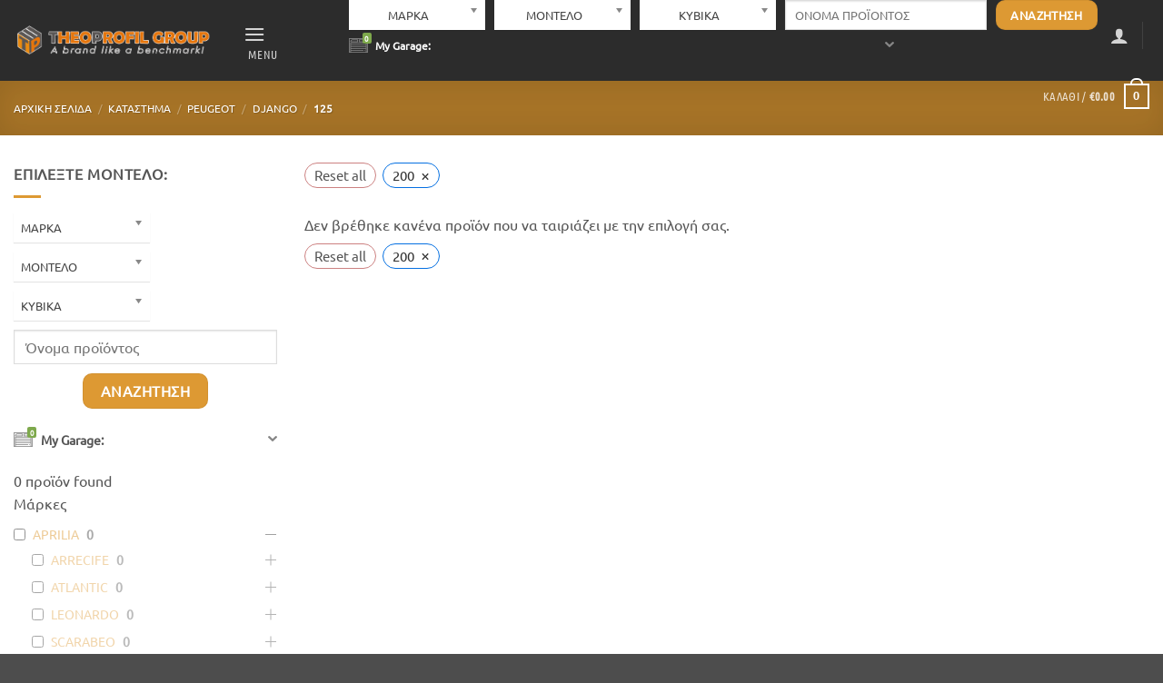

--- FILE ---
content_type: text/html; charset=UTF-8
request_url: https://malossi-polini.theoprofil.com/product-category/peugeot/django/125-django/?product-category=200-sportcity
body_size: 49316
content:
<!DOCTYPE html>
<!--[if IE 9 ]> <html lang="el" class="ie9 loading-site no-js"> <![endif]-->
<!--[if IE 8 ]> <html lang="el" class="ie8 loading-site no-js"> <![endif]-->
<!--[if (gte IE 9)|!(IE)]><!--><html lang="el" class="loading-site no-js"> <!--<![endif]-->
<head>
	<meta charset="UTF-8" />
	<link rel="profile" href="http://gmpg.org/xfn/11" />
	<link rel="pingback" href="https://malossi-polini.theoprofil.com/xmlrpc.php" />

	<link rel="dns-prefetch" href="//cdn.hu-manity.co" />
		<!-- Cookie Compliance -->
		<script type="text/javascript">var huOptions = {"appID":"malossi-polinitheoprofilcom-41d5b62","currentLanguage":"el","blocking":false,"globalCookie":false,"isAdmin":false,"privacyConsent":true,"forms":[]};</script>
		<script type="text/javascript" src="https://cdn.hu-manity.co/hu-banner.min.js"></script><script>(function(html){html.className = html.className.replace(/\bno-js\b/,'js')})(document.documentElement);</script>
<meta name='robots' content='index, follow, max-image-preview:large, max-snippet:-1, max-video-preview:-1' />
	<style>img:is([sizes="auto" i], [sizes^="auto," i]) { contain-intrinsic-size: 3000px 1500px }</style>
	
<!-- Google Tag Manager for WordPress by gtm4wp.com -->
<script data-cfasync="false" data-pagespeed-no-defer>
	var gtm4wp_datalayer_name = "dataLayer";
	var dataLayer = dataLayer || [];
	const gtm4wp_use_sku_instead = false;
	const gtm4wp_currency = 'EUR';
	const gtm4wp_product_per_impression = 10;
	const gtm4wp_clear_ecommerce = false;
	const gtm4wp_datalayer_max_timeout = 2000;
</script>
<!-- End Google Tag Manager for WordPress by gtm4wp.com --><meta name="viewport" content="width=device-width, initial-scale=1" /><meta name="robots" content="noindex, nofollow">

	<!-- This site is optimized with the Yoast SEO plugin v24.4 - https://yoast.com/wordpress/plugins/seo/ -->
	<title>125 | MALOSSI - POLINI | THEOPROFIL</title>
	<meta name="description" content="👉 Ανταγωνιστικές τιμές ⭐ Άμεση Αποστολή" />
	<link rel="canonical" href="https://malossi-polini.theoprofil.com/product-category/peugeot/django/125-django/" />
	<meta property="og:locale" content="el_GR" />
	<meta property="og:type" content="article" />
	<meta property="og:title" content="125 | MALOSSI - POLINI | THEOPROFIL" />
	<meta property="og:description" content="👉 Ανταγωνιστικές τιμές ⭐ Άμεση Αποστολή" />
	<meta property="og:url" content="https://malossi-polini.theoprofil.com/product-category/peugeot/django/125-django/" />
	<meta property="og:site_name" content="MALOSSI - POLINI | THEOPROFIL" />
	<meta property="og:image" content="https://malossi-polini.theoprofil.com/wp-content/uploads/2021/09/125-cc.png" />
	<meta property="og:image:width" content="400" />
	<meta property="og:image:height" content="400" />
	<meta property="og:image:type" content="image/png" />
	<meta name="twitter:card" content="summary_large_image" />
	<script type="application/ld+json" class="yoast-schema-graph">{"@context":"https://schema.org","@graph":[{"@type":"CollectionPage","@id":"https://malossi-polini.theoprofil.com/product-category/peugeot/django/125-django/","url":"https://malossi-polini.theoprofil.com/product-category/peugeot/django/125-django/","name":"125 | MALOSSI - POLINI | THEOPROFIL","isPartOf":{"@id":"https://malossi-polini.theoprofil.com/#website"},"description":"👉 Ανταγωνιστικές τιμές ⭐ Άμεση Αποστολή","breadcrumb":{"@id":"https://malossi-polini.theoprofil.com/product-category/peugeot/django/125-django/#breadcrumb"},"inLanguage":"el"},{"@type":"BreadcrumbList","@id":"https://malossi-polini.theoprofil.com/product-category/peugeot/django/125-django/#breadcrumb","itemListElement":[{"@type":"ListItem","position":1,"name":"Αρχική","item":"https://malossi-polini.theoprofil.com/"},{"@type":"ListItem","position":2,"name":"PEUGEOT","item":"https://malossi-polini.theoprofil.com/product-category/peugeot/"},{"@type":"ListItem","position":3,"name":"DJANGO","item":"https://malossi-polini.theoprofil.com/product-category/peugeot/django/"},{"@type":"ListItem","position":4,"name":"125"}]},{"@type":"WebSite","@id":"https://malossi-polini.theoprofil.com/#website","url":"https://malossi-polini.theoprofil.com/","name":"MALOSSI - POLINI | THEOPROFIL","description":"Ανταλλακτικά Μοτο","publisher":{"@id":"https://malossi-polini.theoprofil.com/#organization"},"potentialAction":[{"@type":"SearchAction","target":{"@type":"EntryPoint","urlTemplate":"https://malossi-polini.theoprofil.com/?s={search_term_string}"},"query-input":{"@type":"PropertyValueSpecification","valueRequired":true,"valueName":"search_term_string"}}],"inLanguage":"el"},{"@type":"Organization","@id":"https://malossi-polini.theoprofil.com/#organization","name":"MALOSSI - POLINI","url":"https://malossi-polini.theoprofil.com/","logo":{"@type":"ImageObject","inLanguage":"el","@id":"https://malossi-polini.theoprofil.com/#/schema/logo/image/","url":"https://malossi-polini.theoprofil.com/wp-content/uploads/2020/09/logo.svg","contentUrl":"https://malossi-polini.theoprofil.com/wp-content/uploads/2020/09/logo.svg","width":"1024","height":"1024","caption":"MALOSSI - POLINI"},"image":{"@id":"https://malossi-polini.theoprofil.com/#/schema/logo/image/"}}]}</script>
	<!-- / Yoast SEO plugin. -->


<link href='https://fonts.gstatic.com' crossorigin rel='preconnect' />
<link rel='prefetch' href='https://malossi-polini.theoprofil.com/wp-content/themes/flatsome/assets/js/flatsome.js?ver=22889b626eb7ec03b5a4' />
<link rel='prefetch' href='https://malossi-polini.theoprofil.com/wp-content/themes/flatsome/assets/js/chunk.slider.js?ver=3.20.1' />
<link rel='prefetch' href='https://malossi-polini.theoprofil.com/wp-content/themes/flatsome/assets/js/chunk.popups.js?ver=3.20.1' />
<link rel='prefetch' href='https://malossi-polini.theoprofil.com/wp-content/themes/flatsome/assets/js/chunk.tooltips.js?ver=3.20.1' />
<link rel='prefetch' href='https://malossi-polini.theoprofil.com/wp-content/themes/flatsome/assets/js/woocommerce.js?ver=1c9be63d628ff7c3ff4c' />
<link rel="alternate" type="application/rss+xml" title="Ροή RSS &raquo; MALOSSI - POLINI | THEOPROFIL" href="https://malossi-polini.theoprofil.com/feed/" />
<link rel="alternate" type="application/rss+xml" title="Ροή Σχολίων &raquo; MALOSSI - POLINI | THEOPROFIL" href="https://malossi-polini.theoprofil.com/comments/feed/" />
<link rel="alternate" type="application/rss+xml" title="Ροή για MALOSSI - POLINI | THEOPROFIL &raquo; 125 Κατηγορία" href="https://malossi-polini.theoprofil.com/product-category/peugeot/django/125-django/feed/" />
<style id='wp-emoji-styles-inline-css' type='text/css'>

	img.wp-smiley, img.emoji {
		display: inline !important;
		border: none !important;
		box-shadow: none !important;
		height: 1em !important;
		width: 1em !important;
		margin: 0 0.07em !important;
		vertical-align: -0.1em !important;
		background: none !important;
		padding: 0 !important;
	}
</style>
<style id='wp-block-library-inline-css' type='text/css'>
:root{--wp-admin-theme-color:#007cba;--wp-admin-theme-color--rgb:0,124,186;--wp-admin-theme-color-darker-10:#006ba1;--wp-admin-theme-color-darker-10--rgb:0,107,161;--wp-admin-theme-color-darker-20:#005a87;--wp-admin-theme-color-darker-20--rgb:0,90,135;--wp-admin-border-width-focus:2px;--wp-block-synced-color:#7a00df;--wp-block-synced-color--rgb:122,0,223;--wp-bound-block-color:var(--wp-block-synced-color)}@media (min-resolution:192dpi){:root{--wp-admin-border-width-focus:1.5px}}.wp-element-button{cursor:pointer}:root{--wp--preset--font-size--normal:16px;--wp--preset--font-size--huge:42px}:root .has-very-light-gray-background-color{background-color:#eee}:root .has-very-dark-gray-background-color{background-color:#313131}:root .has-very-light-gray-color{color:#eee}:root .has-very-dark-gray-color{color:#313131}:root .has-vivid-green-cyan-to-vivid-cyan-blue-gradient-background{background:linear-gradient(135deg,#00d084,#0693e3)}:root .has-purple-crush-gradient-background{background:linear-gradient(135deg,#34e2e4,#4721fb 50%,#ab1dfe)}:root .has-hazy-dawn-gradient-background{background:linear-gradient(135deg,#faaca8,#dad0ec)}:root .has-subdued-olive-gradient-background{background:linear-gradient(135deg,#fafae1,#67a671)}:root .has-atomic-cream-gradient-background{background:linear-gradient(135deg,#fdd79a,#004a59)}:root .has-nightshade-gradient-background{background:linear-gradient(135deg,#330968,#31cdcf)}:root .has-midnight-gradient-background{background:linear-gradient(135deg,#020381,#2874fc)}.has-regular-font-size{font-size:1em}.has-larger-font-size{font-size:2.625em}.has-normal-font-size{font-size:var(--wp--preset--font-size--normal)}.has-huge-font-size{font-size:var(--wp--preset--font-size--huge)}.has-text-align-center{text-align:center}.has-text-align-left{text-align:left}.has-text-align-right{text-align:right}#end-resizable-editor-section{display:none}.aligncenter{clear:both}.items-justified-left{justify-content:flex-start}.items-justified-center{justify-content:center}.items-justified-right{justify-content:flex-end}.items-justified-space-between{justify-content:space-between}.screen-reader-text{border:0;clip:rect(1px,1px,1px,1px);clip-path:inset(50%);height:1px;margin:-1px;overflow:hidden;padding:0;position:absolute;width:1px;word-wrap:normal!important}.screen-reader-text:focus{background-color:#ddd;clip:auto!important;clip-path:none;color:#444;display:block;font-size:1em;height:auto;left:5px;line-height:normal;padding:15px 23px 14px;text-decoration:none;top:5px;width:auto;z-index:100000}html :where(.has-border-color){border-style:solid}html :where([style*=border-top-color]){border-top-style:solid}html :where([style*=border-right-color]){border-right-style:solid}html :where([style*=border-bottom-color]){border-bottom-style:solid}html :where([style*=border-left-color]){border-left-style:solid}html :where([style*=border-width]){border-style:solid}html :where([style*=border-top-width]){border-top-style:solid}html :where([style*=border-right-width]){border-right-style:solid}html :where([style*=border-bottom-width]){border-bottom-style:solid}html :where([style*=border-left-width]){border-left-style:solid}html :where(img[class*=wp-image-]){height:auto;max-width:100%}:where(figure){margin:0 0 1em}html :where(.is-position-sticky){--wp-admin--admin-bar--position-offset:var(--wp-admin--admin-bar--height,0px)}@media screen and (max-width:600px){html :where(.is-position-sticky){--wp-admin--admin-bar--position-offset:0px}}
</style>
<link rel='stylesheet' id='woo_vpf_chosen_style-css' href='https://malossi-polini.theoprofil.com/wp-content/plugins/WooCommerce%20Vehicle%20Parts%20Finder%20-%20MakeModelYear/assets/css/chosen.min.css?ver=6.7.4' type='text/css' media='all' />
<link rel='stylesheet' id='woo_vpf_colorbox_style-css' href='https://malossi-polini.theoprofil.com/wp-content/plugins/WooCommerce%20Vehicle%20Parts%20Finder%20-%20MakeModelYear/assets/css/colorbox.css?ver=6.7.4' type='text/css' media='all' />
<link rel='stylesheet' id='woo_vpf_front_style-css' href='https://malossi-polini.theoprofil.com/wp-content/plugins/WooCommerce%20Vehicle%20Parts%20Finder%20-%20MakeModelYear/assets/css/style.css?ver=6.7.4' type='text/css' media='all' />
<style id='woocommerce-inline-inline-css' type='text/css'>
.woocommerce form .form-row .required { visibility: visible; }
</style>
<link rel='stylesheet' id='brands-styles-css' href='https://malossi-polini.theoprofil.com/wp-content/plugins/woocommerce/assets/css/brands.css?ver=9.8.6' type='text/css' media='all' />
<link rel='stylesheet' id='flatsome-main-css' href='https://malossi-polini.theoprofil.com/wp-content/themes/flatsome/assets/css/flatsome.css?ver=3.20.1' type='text/css' media='all' />
<style id='flatsome-main-inline-css' type='text/css'>
@font-face {
				font-family: "fl-icons";
				font-display: block;
				src: url(https://malossi-polini.theoprofil.com/wp-content/themes/flatsome/assets/css/icons/fl-icons.eot?v=3.20.1);
				src:
					url(https://malossi-polini.theoprofil.com/wp-content/themes/flatsome/assets/css/icons/fl-icons.eot#iefix?v=3.20.1) format("embedded-opentype"),
					url(https://malossi-polini.theoprofil.com/wp-content/themes/flatsome/assets/css/icons/fl-icons.woff2?v=3.20.1) format("woff2"),
					url(https://malossi-polini.theoprofil.com/wp-content/themes/flatsome/assets/css/icons/fl-icons.ttf?v=3.20.1) format("truetype"),
					url(https://malossi-polini.theoprofil.com/wp-content/themes/flatsome/assets/css/icons/fl-icons.woff?v=3.20.1) format("woff"),
					url(https://malossi-polini.theoprofil.com/wp-content/themes/flatsome/assets/css/icons/fl-icons.svg?v=3.20.1#fl-icons) format("svg");
			}
</style>
<link rel='stylesheet' id='flatsome-shop-css' href='https://malossi-polini.theoprofil.com/wp-content/themes/flatsome/assets/css/flatsome-shop.css?ver=3.20.1' type='text/css' media='all' />
<link rel='stylesheet' id='wpc-filter-everything-css' href='https://malossi-polini.theoprofil.com/wp-content/plugins/filter-everything/assets/css/filter-everything.min.css?ver=1.9.1' type='text/css' media='all' />
<link rel='stylesheet' id='wpc-filter-everything-custom-css' href='https://malossi-polini.theoprofil.com/wp-content/uploads/cache/filter-everything/06dba682bdb6398de7a0bec256fed12c.css?ver=6.7.4' type='text/css' media='all' />
<script type="text/javascript" src="https://malossi-polini.theoprofil.com/wp-includes/js/jquery/jquery.min.js?ver=3.7.1" id="jquery-core-js"></script>
<script type="text/javascript" src="https://malossi-polini.theoprofil.com/wp-includes/js/jquery/jquery-migrate.min.js?ver=3.4.1" id="jquery-migrate-js"></script>
<script type="text/javascript" src="https://malossi-polini.theoprofil.com/wp-content/plugins/WooCommerce%20Vehicle%20Parts%20Finder%20-%20MakeModelYear/assets/js/chosen.jquery.min.js?ver=6.7.4" id="woo_vpf_chosen_script-js"></script>
<script type="text/javascript" src="https://malossi-polini.theoprofil.com/wp-content/plugins/WooCommerce%20Vehicle%20Parts%20Finder%20-%20MakeModelYear/assets/js/jquery.colorbox-min.js?ver=6.7.4" id="woo_vpf_colorbox_script-js"></script>
<script type="text/javascript" id="woo_vpf_front_script-js-extra">
/* <![CDATA[ */
var woo_vpf_params = {"ajax_url":"https:\/\/malossi-polini.theoprofil.com\/wp-admin\/admin-ajax.php","is_chosen":"yes","disable_dependent_fields":"no","activate_validation":"yes","validation_alert":"yes","validation_style":"yes","validate_year":"no","validate_year_text":"Year Required!","validate_make":"no","validate_make_text":"Make Required!","validate_model":"no","validate_model_text":"Model Required!","validate_engine":"no","validate_engine_text":"Engine Required!","validate_category":"no","validate_category_text":"Category Required!","validate_keyword":"no","validate_keyword_text":"Keyword Required!"};
/* ]]> */
</script>
<script type="text/javascript" src="https://malossi-polini.theoprofil.com/wp-content/plugins/WooCommerce%20Vehicle%20Parts%20Finder%20-%20MakeModelYear/assets/js/scripts.js?ver=6.7.4" id="woo_vpf_front_script-js"></script>
<script type="text/javascript" src="https://malossi-polini.theoprofil.com/wp-content/plugins/woocommerce/assets/js/jquery-blockui/jquery.blockUI.min.js?ver=2.7.0-wc.9.8.6" id="jquery-blockui-js" data-wp-strategy="defer"></script>
<script type="text/javascript" id="wc-add-to-cart-js-extra">
/* <![CDATA[ */
var wc_add_to_cart_params = {"ajax_url":"\/wp-admin\/admin-ajax.php","wc_ajax_url":"\/?wc-ajax=%%endpoint%%","i18n_view_cart":"\u039a\u03b1\u03bb\u03ac\u03b8\u03b9","cart_url":"https:\/\/malossi-polini.theoprofil.com\/cart\/","is_cart":"","cart_redirect_after_add":"no"};
/* ]]> */
</script>
<script type="text/javascript" src="https://malossi-polini.theoprofil.com/wp-content/plugins/woocommerce/assets/js/frontend/add-to-cart.min.js?ver=9.8.6" id="wc-add-to-cart-js" defer="defer" data-wp-strategy="defer"></script>
<script type="text/javascript" src="https://malossi-polini.theoprofil.com/wp-content/plugins/woocommerce/assets/js/js-cookie/js.cookie.min.js?ver=2.1.4-wc.9.8.6" id="js-cookie-js" data-wp-strategy="defer"></script>
<link rel="https://api.w.org/" href="https://malossi-polini.theoprofil.com/wp-json/" /><link rel="alternate" title="JSON" type="application/json" href="https://malossi-polini.theoprofil.com/wp-json/wp/v2/product_cat/2607" /><link rel="EditURI" type="application/rsd+xml" title="RSD" href="https://malossi-polini.theoprofil.com/xmlrpc.php?rsd" />
<meta name="generator" content="WordPress 6.7.4" />
<meta name="generator" content="WooCommerce 9.8.6" />
<script>
	function expand(param) {
		param.style.display = (param.style.display == "none") ? "block" : "none";
	}
	function read_toggle(id, more, less) {
		el = document.getElementById("readlink" + id);
		el.innerHTML = (el.innerHTML == more) ? less : more;
		expand(document.getElementById("read" + id));
	}
	</script><style>div.woocommerce-variation-add-to-cart-disabled { display: none ! important; }</style>
<!-- Google Tag Manager for WordPress by gtm4wp.com -->
<!-- GTM Container placement set to off -->
<script data-cfasync="false" data-pagespeed-no-defer>
	var dataLayer_content = {"pagePostType":false,"pagePostType2":"tax-","pageCategory":[]};
	dataLayer.push( dataLayer_content );
</script>
<script data-cfasync="false" data-pagespeed-no-defer>
	console.warn && console.warn("[GTM4WP] Google Tag Manager container code placement set to OFF !!!");
	console.warn && console.warn("[GTM4WP] Data layer codes are active but GTM container must be loaded using custom coding !!!");
</script>
<!-- End Google Tag Manager for WordPress by gtm4wp.com --><!-- Google site verification - Google for WooCommerce -->
<meta name="google-site-verification" content="Zb9RX8lTBeHYIjY-iBIFiKrgI2GprnSbXJVEAadUDgY" />
	<noscript><style>.woocommerce-product-gallery{ opacity: 1 !important; }</style></noscript>
	<style type="text/css" id="filter-everything-inline-css">.wpc-orderby-select{width:100%}.wpc-filters-open-button-container{display:none}.wpc-debug-message{padding:16px;font-size:14px;border:1px dashed #ccc;margin-bottom:20px}.wpc-debug-title{visibility:hidden}.wpc-button-inner,.wpc-chip-content{display:flex;align-items:center}.wpc-icon-html-wrapper{position:relative;margin-right:10px;top:2px}.wpc-icon-html-wrapper span{display:block;height:1px;width:18px;border-radius:3px;background:#2c2d33;margin-bottom:4px;position:relative}span.wpc-icon-line-1:after,span.wpc-icon-line-2:after,span.wpc-icon-line-3:after{content:"";display:block;width:3px;height:3px;border:1px solid #2c2d33;background-color:#fff;position:absolute;top:-2px;box-sizing:content-box}span.wpc-icon-line-3:after{border-radius:50%;left:2px}span.wpc-icon-line-1:after{border-radius:50%;left:5px}span.wpc-icon-line-2:after{border-radius:50%;left:12px}body .wpc-filters-open-button-container a.wpc-filters-open-widget,body .wpc-filters-open-button-container a.wpc-open-close-filters-button{display:inline-block;text-align:left;border:1px solid #2c2d33;border-radius:2px;line-height:1.5;padding:7px 12px;background-color:transparent;color:#2c2d33;box-sizing:border-box;text-decoration:none!important;font-weight:400;transition:none;position:relative}@media screen and (max-width:768px){.wpc_show_bottom_widget .wpc-filters-open-button-container,.wpc_show_open_close_button .wpc-filters-open-button-container{display:block}.wpc_show_bottom_widget .wpc-filters-open-button-container{margin-top:1em;margin-bottom:1em}}</style>
<link rel="icon" href="https://malossi-polini.theoprofil.com/wp-content/uploads/2021/01/logo-theoprofil-group-02.svg" sizes="32x32" />
<link rel="icon" href="https://malossi-polini.theoprofil.com/wp-content/uploads/2021/01/logo-theoprofil-group-02.svg" sizes="192x192" />
<link rel="apple-touch-icon" href="https://malossi-polini.theoprofil.com/wp-content/uploads/2021/01/logo-theoprofil-group-02.svg" />
<meta name="msapplication-TileImage" content="https://malossi-polini.theoprofil.com/wp-content/uploads/2021/01/logo-theoprofil-group-02.svg" />
<style type="text/css">

*[id^='readlink'] {
 font-weight: normal;
 color: #000000;
 background: #ffffff;
 padding: 0px;
 border-bottom: 1px solid #000000;
 -webkit-box-shadow: none !important;
 box-shadow: none !important;
 -webkit-transition: none !important;
}

*[id^='readlink']:hover {
 font-weight: normal;
 color: #191919;
 padding: 0px;
 border-bottom: 1px solid #000000;
}

*[id^='readlink']:focus {
 outline: none;
 color: #000000;
}

</style>
<style id="custom-css" type="text/css">:root {--primary-color: #dd9933;--fs-color-primary: #dd9933;--fs-color-secondary: #C05530;--fs-color-success: #627D47;--fs-color-alert: #b20000;--fs-color-base: #555555;--fs-experimental-link-color: #dd9933;--fs-experimental-link-color-hover: #111;}.tooltipster-base {--tooltip-color: #fff;--tooltip-bg-color: #000;}.off-canvas-right .mfp-content, .off-canvas-left .mfp-content {--drawer-width: 300px;}.off-canvas .mfp-content.off-canvas-cart {--drawer-width: 360px;}.container-width, .full-width .ubermenu-nav, .container, .row{max-width: 1360px}.row.row-collapse{max-width: 1330px}.row.row-small{max-width: 1352.5px}.row.row-large{max-width: 1390px}.header-main{height: 89px}#logo img{max-height: 89px}#logo{width:234px;}.header-bottom{min-height: 10px}.header-top{min-height: 20px}.transparent .header-main{height: 30px}.transparent #logo img{max-height: 30px}.has-transparent + .page-title:first-of-type,.has-transparent + #main > .page-title,.has-transparent + #main > div > .page-title,.has-transparent + #main .page-header-wrapper:first-of-type .page-title{padding-top: 30px;}.header.show-on-scroll,.stuck .header-main{height:70px!important}.stuck #logo img{max-height: 70px!important}.search-form{ width: 81%;}.header-bg-color {background-color: rgba(22,22,22,0.9)}.header-bottom {background-color: #0a0a0a}.top-bar-nav > li > a{line-height: 16px }.stuck .header-main .nav > li > a{line-height: 50px }.header-bottom-nav > li > a{line-height: 16px }@media (max-width: 549px) {.header-main{height: 53px}#logo img{max-height: 53px}}.main-menu-overlay{background-color: #424242}.nav-dropdown{font-size:100%}.header-top{background-color:rgba(94,94,94,0.42)!important;}.blog-wrapper{background-color: rgba(224,224,224,0.1);}body{font-size: 100%;}@media screen and (max-width: 549px){body{font-size: 130%;}}body{font-family: Ubuntu, sans-serif;}body {font-weight: 400;font-style: normal;}.nav > li > a {font-family: "Ubuntu Condensed", sans-serif;}.mobile-sidebar-levels-2 .nav > li > ul > li > a {font-family: "Ubuntu Condensed", sans-serif;}.nav > li > a,.mobile-sidebar-levels-2 .nav > li > ul > li > a {font-weight: 400;font-style: normal;}h1,h2,h3,h4,h5,h6,.heading-font, .off-canvas-center .nav-sidebar.nav-vertical > li > a{font-family: Ubuntu, sans-serif;}h1,h2,h3,h4,h5,h6,.heading-font,.banner h1,.banner h2 {font-weight: 400;font-style: normal;}.alt-font{font-family: Roboto, sans-serif;}.alt-font {font-weight: 400!important;font-style: normal!important;}.is-divider{background-color: #dd9933;}.current .breadcrumb-step, [data-icon-label]:after, .button#place_order,.button.checkout,.checkout-button,.single_add_to_cart_button.button, .sticky-add-to-cart-select-options-button{background-color: #dd9933!important }.badge-inner.on-sale{background-color: rgba(221,153,51,0.83)}.badge-inner.new-bubble{background-color: rgba(221,153,51,0.59)}.star-rating span:before,.star-rating:before, .woocommerce-page .star-rating:before, .stars a:hover:after, .stars a.active:after{color: #dd9933}.price del, .product_list_widget del, del .woocommerce-Price-amount { color: #000000; }ins .woocommerce-Price-amount { color: #dd3333; }input[type='submit'], input[type="button"], button:not(.icon), .button:not(.icon){border-radius: 10px!important}@media screen and (min-width: 550px){.products .box-vertical .box-image{min-width: 300px!important;width: 300px!important;}}.header-vertical-menu__opener{height: 30px}.header-vertical-menu__opener {width: 155px}.header-vertical-menu__fly-out {width: 155px}.header-vertical-menu__fly-out{background-color: #515151}.nav-vertical-fly-out > li + li {border-top-width: 1px; border-top-style: solid;}.header-vertical-menu__fly-out .nav-vertical-fly-out > li.menu-item > a {height: 59px;}.label-new.menu-item > a:after{content:"New";}.label-hot.menu-item > a:after{content:"Hot";}.label-sale.menu-item > a:after{content:"Sale";}.label-popular.menu-item > a:after{content:"Popular";}</style><style id="kirki-inline-styles">/* cyrillic-ext */
@font-face {
  font-family: 'Ubuntu';
  font-style: normal;
  font-weight: 400;
  font-display: swap;
  src: url(https://malossi-polini.theoprofil.com/wp-content/fonts/ubuntu/4iCs6KVjbNBYlgoKcg72j00.woff2) format('woff2');
  unicode-range: U+0460-052F, U+1C80-1C8A, U+20B4, U+2DE0-2DFF, U+A640-A69F, U+FE2E-FE2F;
}
/* cyrillic */
@font-face {
  font-family: 'Ubuntu';
  font-style: normal;
  font-weight: 400;
  font-display: swap;
  src: url(https://malossi-polini.theoprofil.com/wp-content/fonts/ubuntu/4iCs6KVjbNBYlgoKew72j00.woff2) format('woff2');
  unicode-range: U+0301, U+0400-045F, U+0490-0491, U+04B0-04B1, U+2116;
}
/* greek-ext */
@font-face {
  font-family: 'Ubuntu';
  font-style: normal;
  font-weight: 400;
  font-display: swap;
  src: url(https://malossi-polini.theoprofil.com/wp-content/fonts/ubuntu/4iCs6KVjbNBYlgoKcw72j00.woff2) format('woff2');
  unicode-range: U+1F00-1FFF;
}
/* greek */
@font-face {
  font-family: 'Ubuntu';
  font-style: normal;
  font-weight: 400;
  font-display: swap;
  src: url(https://malossi-polini.theoprofil.com/wp-content/fonts/ubuntu/4iCs6KVjbNBYlgoKfA72j00.woff2) format('woff2');
  unicode-range: U+0370-0377, U+037A-037F, U+0384-038A, U+038C, U+038E-03A1, U+03A3-03FF;
}
/* latin-ext */
@font-face {
  font-family: 'Ubuntu';
  font-style: normal;
  font-weight: 400;
  font-display: swap;
  src: url(https://malossi-polini.theoprofil.com/wp-content/fonts/ubuntu/4iCs6KVjbNBYlgoKcQ72j00.woff2) format('woff2');
  unicode-range: U+0100-02BA, U+02BD-02C5, U+02C7-02CC, U+02CE-02D7, U+02DD-02FF, U+0304, U+0308, U+0329, U+1D00-1DBF, U+1E00-1E9F, U+1EF2-1EFF, U+2020, U+20A0-20AB, U+20AD-20C0, U+2113, U+2C60-2C7F, U+A720-A7FF;
}
/* latin */
@font-face {
  font-family: 'Ubuntu';
  font-style: normal;
  font-weight: 400;
  font-display: swap;
  src: url(https://malossi-polini.theoprofil.com/wp-content/fonts/ubuntu/4iCs6KVjbNBYlgoKfw72.woff2) format('woff2');
  unicode-range: U+0000-00FF, U+0131, U+0152-0153, U+02BB-02BC, U+02C6, U+02DA, U+02DC, U+0304, U+0308, U+0329, U+2000-206F, U+20AC, U+2122, U+2191, U+2193, U+2212, U+2215, U+FEFF, U+FFFD;
}/* cyrillic-ext */
@font-face {
  font-family: 'Ubuntu Condensed';
  font-style: normal;
  font-weight: 400;
  font-display: swap;
  src: url(https://malossi-polini.theoprofil.com/wp-content/fonts/ubuntu-condensed/u-4k0rCzjgs5J7oXnJcM_0kACGMtT-3fq8Ho.woff2) format('woff2');
  unicode-range: U+0460-052F, U+1C80-1C8A, U+20B4, U+2DE0-2DFF, U+A640-A69F, U+FE2E-FE2F;
}
/* cyrillic */
@font-face {
  font-family: 'Ubuntu Condensed';
  font-style: normal;
  font-weight: 400;
  font-display: swap;
  src: url(https://malossi-polini.theoprofil.com/wp-content/fonts/ubuntu-condensed/u-4k0rCzjgs5J7oXnJcM_0kACGMtT-Tfq8Ho.woff2) format('woff2');
  unicode-range: U+0301, U+0400-045F, U+0490-0491, U+04B0-04B1, U+2116;
}
/* greek-ext */
@font-face {
  font-family: 'Ubuntu Condensed';
  font-style: normal;
  font-weight: 400;
  font-display: swap;
  src: url(https://malossi-polini.theoprofil.com/wp-content/fonts/ubuntu-condensed/u-4k0rCzjgs5J7oXnJcM_0kACGMtT-zfq8Ho.woff2) format('woff2');
  unicode-range: U+1F00-1FFF;
}
/* greek */
@font-face {
  font-family: 'Ubuntu Condensed';
  font-style: normal;
  font-weight: 400;
  font-display: swap;
  src: url(https://malossi-polini.theoprofil.com/wp-content/fonts/ubuntu-condensed/u-4k0rCzjgs5J7oXnJcM_0kACGMtT-Pfq8Ho.woff2) format('woff2');
  unicode-range: U+0370-0377, U+037A-037F, U+0384-038A, U+038C, U+038E-03A1, U+03A3-03FF;
}
/* latin-ext */
@font-face {
  font-family: 'Ubuntu Condensed';
  font-style: normal;
  font-weight: 400;
  font-display: swap;
  src: url(https://malossi-polini.theoprofil.com/wp-content/fonts/ubuntu-condensed/u-4k0rCzjgs5J7oXnJcM_0kACGMtT-7fq8Ho.woff2) format('woff2');
  unicode-range: U+0100-02BA, U+02BD-02C5, U+02C7-02CC, U+02CE-02D7, U+02DD-02FF, U+0304, U+0308, U+0329, U+1D00-1DBF, U+1E00-1E9F, U+1EF2-1EFF, U+2020, U+20A0-20AB, U+20AD-20C0, U+2113, U+2C60-2C7F, U+A720-A7FF;
}
/* latin */
@font-face {
  font-family: 'Ubuntu Condensed';
  font-style: normal;
  font-weight: 400;
  font-display: swap;
  src: url(https://malossi-polini.theoprofil.com/wp-content/fonts/ubuntu-condensed/u-4k0rCzjgs5J7oXnJcM_0kACGMtT-Dfqw.woff2) format('woff2');
  unicode-range: U+0000-00FF, U+0131, U+0152-0153, U+02BB-02BC, U+02C6, U+02DA, U+02DC, U+0304, U+0308, U+0329, U+2000-206F, U+20AC, U+2122, U+2191, U+2193, U+2212, U+2215, U+FEFF, U+FFFD;
}/* cyrillic-ext */
@font-face {
  font-family: 'Roboto';
  font-style: normal;
  font-weight: 400;
  font-stretch: 100%;
  font-display: swap;
  src: url(https://malossi-polini.theoprofil.com/wp-content/fonts/roboto/KFOMCnqEu92Fr1ME7kSn66aGLdTylUAMQXC89YmC2DPNWubEbVmZiArmlw.woff2) format('woff2');
  unicode-range: U+0460-052F, U+1C80-1C8A, U+20B4, U+2DE0-2DFF, U+A640-A69F, U+FE2E-FE2F;
}
/* cyrillic */
@font-face {
  font-family: 'Roboto';
  font-style: normal;
  font-weight: 400;
  font-stretch: 100%;
  font-display: swap;
  src: url(https://malossi-polini.theoprofil.com/wp-content/fonts/roboto/KFOMCnqEu92Fr1ME7kSn66aGLdTylUAMQXC89YmC2DPNWubEbVmQiArmlw.woff2) format('woff2');
  unicode-range: U+0301, U+0400-045F, U+0490-0491, U+04B0-04B1, U+2116;
}
/* greek-ext */
@font-face {
  font-family: 'Roboto';
  font-style: normal;
  font-weight: 400;
  font-stretch: 100%;
  font-display: swap;
  src: url(https://malossi-polini.theoprofil.com/wp-content/fonts/roboto/KFOMCnqEu92Fr1ME7kSn66aGLdTylUAMQXC89YmC2DPNWubEbVmYiArmlw.woff2) format('woff2');
  unicode-range: U+1F00-1FFF;
}
/* greek */
@font-face {
  font-family: 'Roboto';
  font-style: normal;
  font-weight: 400;
  font-stretch: 100%;
  font-display: swap;
  src: url(https://malossi-polini.theoprofil.com/wp-content/fonts/roboto/KFOMCnqEu92Fr1ME7kSn66aGLdTylUAMQXC89YmC2DPNWubEbVmXiArmlw.woff2) format('woff2');
  unicode-range: U+0370-0377, U+037A-037F, U+0384-038A, U+038C, U+038E-03A1, U+03A3-03FF;
}
/* math */
@font-face {
  font-family: 'Roboto';
  font-style: normal;
  font-weight: 400;
  font-stretch: 100%;
  font-display: swap;
  src: url(https://malossi-polini.theoprofil.com/wp-content/fonts/roboto/KFOMCnqEu92Fr1ME7kSn66aGLdTylUAMQXC89YmC2DPNWubEbVnoiArmlw.woff2) format('woff2');
  unicode-range: U+0302-0303, U+0305, U+0307-0308, U+0310, U+0312, U+0315, U+031A, U+0326-0327, U+032C, U+032F-0330, U+0332-0333, U+0338, U+033A, U+0346, U+034D, U+0391-03A1, U+03A3-03A9, U+03B1-03C9, U+03D1, U+03D5-03D6, U+03F0-03F1, U+03F4-03F5, U+2016-2017, U+2034-2038, U+203C, U+2040, U+2043, U+2047, U+2050, U+2057, U+205F, U+2070-2071, U+2074-208E, U+2090-209C, U+20D0-20DC, U+20E1, U+20E5-20EF, U+2100-2112, U+2114-2115, U+2117-2121, U+2123-214F, U+2190, U+2192, U+2194-21AE, U+21B0-21E5, U+21F1-21F2, U+21F4-2211, U+2213-2214, U+2216-22FF, U+2308-230B, U+2310, U+2319, U+231C-2321, U+2336-237A, U+237C, U+2395, U+239B-23B7, U+23D0, U+23DC-23E1, U+2474-2475, U+25AF, U+25B3, U+25B7, U+25BD, U+25C1, U+25CA, U+25CC, U+25FB, U+266D-266F, U+27C0-27FF, U+2900-2AFF, U+2B0E-2B11, U+2B30-2B4C, U+2BFE, U+3030, U+FF5B, U+FF5D, U+1D400-1D7FF, U+1EE00-1EEFF;
}
/* symbols */
@font-face {
  font-family: 'Roboto';
  font-style: normal;
  font-weight: 400;
  font-stretch: 100%;
  font-display: swap;
  src: url(https://malossi-polini.theoprofil.com/wp-content/fonts/roboto/KFOMCnqEu92Fr1ME7kSn66aGLdTylUAMQXC89YmC2DPNWubEbVn6iArmlw.woff2) format('woff2');
  unicode-range: U+0001-000C, U+000E-001F, U+007F-009F, U+20DD-20E0, U+20E2-20E4, U+2150-218F, U+2190, U+2192, U+2194-2199, U+21AF, U+21E6-21F0, U+21F3, U+2218-2219, U+2299, U+22C4-22C6, U+2300-243F, U+2440-244A, U+2460-24FF, U+25A0-27BF, U+2800-28FF, U+2921-2922, U+2981, U+29BF, U+29EB, U+2B00-2BFF, U+4DC0-4DFF, U+FFF9-FFFB, U+10140-1018E, U+10190-1019C, U+101A0, U+101D0-101FD, U+102E0-102FB, U+10E60-10E7E, U+1D2C0-1D2D3, U+1D2E0-1D37F, U+1F000-1F0FF, U+1F100-1F1AD, U+1F1E6-1F1FF, U+1F30D-1F30F, U+1F315, U+1F31C, U+1F31E, U+1F320-1F32C, U+1F336, U+1F378, U+1F37D, U+1F382, U+1F393-1F39F, U+1F3A7-1F3A8, U+1F3AC-1F3AF, U+1F3C2, U+1F3C4-1F3C6, U+1F3CA-1F3CE, U+1F3D4-1F3E0, U+1F3ED, U+1F3F1-1F3F3, U+1F3F5-1F3F7, U+1F408, U+1F415, U+1F41F, U+1F426, U+1F43F, U+1F441-1F442, U+1F444, U+1F446-1F449, U+1F44C-1F44E, U+1F453, U+1F46A, U+1F47D, U+1F4A3, U+1F4B0, U+1F4B3, U+1F4B9, U+1F4BB, U+1F4BF, U+1F4C8-1F4CB, U+1F4D6, U+1F4DA, U+1F4DF, U+1F4E3-1F4E6, U+1F4EA-1F4ED, U+1F4F7, U+1F4F9-1F4FB, U+1F4FD-1F4FE, U+1F503, U+1F507-1F50B, U+1F50D, U+1F512-1F513, U+1F53E-1F54A, U+1F54F-1F5FA, U+1F610, U+1F650-1F67F, U+1F687, U+1F68D, U+1F691, U+1F694, U+1F698, U+1F6AD, U+1F6B2, U+1F6B9-1F6BA, U+1F6BC, U+1F6C6-1F6CF, U+1F6D3-1F6D7, U+1F6E0-1F6EA, U+1F6F0-1F6F3, U+1F6F7-1F6FC, U+1F700-1F7FF, U+1F800-1F80B, U+1F810-1F847, U+1F850-1F859, U+1F860-1F887, U+1F890-1F8AD, U+1F8B0-1F8BB, U+1F8C0-1F8C1, U+1F900-1F90B, U+1F93B, U+1F946, U+1F984, U+1F996, U+1F9E9, U+1FA00-1FA6F, U+1FA70-1FA7C, U+1FA80-1FA89, U+1FA8F-1FAC6, U+1FACE-1FADC, U+1FADF-1FAE9, U+1FAF0-1FAF8, U+1FB00-1FBFF;
}
/* vietnamese */
@font-face {
  font-family: 'Roboto';
  font-style: normal;
  font-weight: 400;
  font-stretch: 100%;
  font-display: swap;
  src: url(https://malossi-polini.theoprofil.com/wp-content/fonts/roboto/KFOMCnqEu92Fr1ME7kSn66aGLdTylUAMQXC89YmC2DPNWubEbVmbiArmlw.woff2) format('woff2');
  unicode-range: U+0102-0103, U+0110-0111, U+0128-0129, U+0168-0169, U+01A0-01A1, U+01AF-01B0, U+0300-0301, U+0303-0304, U+0308-0309, U+0323, U+0329, U+1EA0-1EF9, U+20AB;
}
/* latin-ext */
@font-face {
  font-family: 'Roboto';
  font-style: normal;
  font-weight: 400;
  font-stretch: 100%;
  font-display: swap;
  src: url(https://malossi-polini.theoprofil.com/wp-content/fonts/roboto/KFOMCnqEu92Fr1ME7kSn66aGLdTylUAMQXC89YmC2DPNWubEbVmaiArmlw.woff2) format('woff2');
  unicode-range: U+0100-02BA, U+02BD-02C5, U+02C7-02CC, U+02CE-02D7, U+02DD-02FF, U+0304, U+0308, U+0329, U+1D00-1DBF, U+1E00-1E9F, U+1EF2-1EFF, U+2020, U+20A0-20AB, U+20AD-20C0, U+2113, U+2C60-2C7F, U+A720-A7FF;
}
/* latin */
@font-face {
  font-family: 'Roboto';
  font-style: normal;
  font-weight: 400;
  font-stretch: 100%;
  font-display: swap;
  src: url(https://malossi-polini.theoprofil.com/wp-content/fonts/roboto/KFOMCnqEu92Fr1ME7kSn66aGLdTylUAMQXC89YmC2DPNWubEbVmUiAo.woff2) format('woff2');
  unicode-range: U+0000-00FF, U+0131, U+0152-0153, U+02BB-02BC, U+02C6, U+02DA, U+02DC, U+0304, U+0308, U+0329, U+2000-206F, U+20AC, U+2122, U+2191, U+2193, U+2212, U+2215, U+FEFF, U+FFFD;
}</style>				<style type="text/css" id="c4wp-checkout-css">
					.woocommerce-checkout .c4wp_captcha_field {
						margin-bottom: 10px;
						margin-top: 15px;
						position: relative;
						display: inline-block;
					}
				</style>
							<style type="text/css" id="c4wp-v3-lp-form-css">
				.login #login, .login #lostpasswordform {
					min-width: 350px !important;
				}
				.wpforms-field-c4wp iframe {
					width: 100% !important;
				}
			</style>
				<!-- Google Tag Manager -->
<script>(function(w,d,s,l,i){w[l]=w[l]||[];w[l].push({'gtm.start':
new Date().getTime(),event:'gtm.js'});var f=d.getElementsByTagName(s)[0],
j=d.createElement(s),dl=l!='dataLayer'?'&l='+l:'';j.async=true;j.src=
'https://www.googletagmanager.com/gtm.js?id='+i+dl;f.parentNode.insertBefore(j,f);
})(window,document,'script','dataLayer','GTM-52LGVZF');</script>
<!-- End Google Tag Manager -->
<!-- Global site tag (gtag.js) - Google Analytics -->
<script async src="https://www.googletagmanager.com/gtag/js?id=G-VK017R5DY5"></script>
<script>
  window.dataLayer = window.dataLayer || [];
  function gtag(){dataLayer.push(arguments);}
  gtag('js', new Date());

  gtag('config', 'G-VK017R5DY5');
</script>
</head>

<body class="archive tax-product_cat term-125-django term-2607 theme-flatsome cookies-not-set woocommerce woocommerce-page woocommerce-no-js lightbox nav-dropdown-has-shadow mobile-submenu-toggle wpc_is_filter_request">
<!-- Google Tag Manager (noscript) -->
<noscript><iframe src="https://www.googletagmanager.com/ns.html?id=GTM-52LGVZF"
height="0" width="0" style="display:none;visibility:hidden"></iframe></noscript>
<!-- End Google Tag Manager (noscript) -->

<a class="skip-link screen-reader-text" href="#main">Μετάβαση στο περιεχόμενο</a>

<div id="wrapper">

	
	<header id="header" class="header header-full-width has-sticky sticky-jump">
		<div class="header-wrapper">
			<div id="masthead" class="header-main nav-dark">
      <div class="header-inner flex-row container logo-left medium-logo-center" role="navigation">

          <!-- Logo -->
          <div id="logo" class="flex-col logo">
            
<!-- Header logo -->
<a href="https://malossi-polini.theoprofil.com/" title="MALOSSI &#8211; POLINI | THEOPROFIL - Ανταλλακτικά Μοτο" rel="home">
		<img width="1020" height="1020" src="https://malossi-polini.theoprofil.com/wp-content/uploads/2020/09/logo.svg" class="header_logo header-logo" alt="MALOSSI &#8211; POLINI | THEOPROFIL"/><img  width="1020" height="1020" src="https://malossi-polini.theoprofil.com/wp-content/uploads/2020/09/logo.svg" class="header-logo-dark" alt="MALOSSI &#8211; POLINI | THEOPROFIL"/></a>
          </div>

          <!-- Mobile Left Elements -->
          <div class="flex-col show-for-medium flex-left">
            <ul class="mobile-nav nav nav-left ">
              <li class="nav-icon has-icon">
			<a href="#" class="is-small" data-open="#main-menu" data-pos="center" data-bg="main-menu-overlay" data-color="dark" role="button" aria-label="Menu" aria-controls="main-menu" aria-expanded="false" aria-haspopup="dialog" data-flatsome-role-button>
			<i class="icon-menu" aria-hidden="true"></i>			<span class="menu-title uppercase hide-for-small">Menu</span>		</a>
	</li>
<li class="html custom html_top_right_text"><div style="text-align:center; color:black;"><div class="row row-collapse align-middle align-center"  id="row-2048374936">


	<div id="col-1431667174" class="col small-12 large-12"  >
				<div class="col-inner text-center"  >
			
	<div class="is-border"
		style="border-width:0px 0px 0 0px;margin:0px 0px 0 0px;">
	</div>
			

<ul class="sidebar-wrapper ul-reset"><aside id="woo_vpf_filter-4" class="widget woo_vpf widget_woo_vpf_filter"><div class="widget-woo-vpf-filter woo-vpf-filter-horizontal">
		
						
			<form action="https://malossi-polini.theoprofil.com/" method="get">
			
								
				<div class="woo-vpf-field woo-vpf-field-make">
										
					<select name="make">
						<option value="">ΜΑΡΚΑ</option>
						<option value="2166" >ACCESS</option><option value="2171" >AEON MOTOR</option><option value="2141" >AIE</option><option value="1545" >APRILIA</option><option value="2541" >BAOTIAN</option><option value="1760" >BENELLI</option><option value="1787" >BETA</option><option value="2399" >BMW</option><option value="2554" >DAELIM</option><option value="1659" >DERBI</option><option value="3036" >DUCATI</option><option value="2534" >GARELLI</option><option value="2558" >GENUINE</option><option value="1666" >GILERA</option><option value="1616" >HONDA</option><option value="1765" >ITALJET</option><option value="2254" >KAWASAKI</option><option value="1989" >KEEWAY</option><option value="1621" >KYMCO</option><option value="2474" >LAVERDA</option><option value="1770" >MALAGUTI</option><option value="1772" >MBK</option><option value="1818" >PEUGEOT</option><option value="2226" >PGO</option><option value="1670" >PIAGGIO</option><option value="1933" >RENAULT</option><option value="1723" >ROYAL ALLOY</option><option value="2104" >SCOMADI</option><option value="2238" >SUZUKI</option><option value="1624" >SYM</option><option value="2157" >TGB</option><option value="1728" >VESPA</option><option value="1260" >ΥΑΜΑΗΑ</option>					</select>
				</div>
				
				<div class="woo-vpf-field woo-vpf-field-model">
										
					<select name="model">
						<option value="">ΜΟΝΤΕΛΟ</option>
											</select>
				</div>
				
				<div class="woo-vpf-field woo-vpf-field-year">
												
							<select name="year_id">
								<option value="">ΚΥΒΙΚΑ</option>
															</select>
						</div>				
								
				<div class="woo-vpf-field woo-vpf-field-keyword">
														<input type="text" name="s" value="" placeholder="ΟΝΟΜΑ ΠΡΟΪΟΝΤΟΣ" />
						</div>				
				<div class="woo-vpf-field woo-vpf-field-submit">
					<input type="hidden" name="post_type" value="product" />
					<input type="hidden" name="action" value="vpf-search" />
										
										
										<input type="submit" value="ΑΝΑΖΗΤΗΣΗ" />
					
									</div>
				
								
				<div class="woo-vpf-clearfix"></div>
			</form>
			
			<div class="woo-vpf-mv-container mv-has-expandable-wrapper">
			
			<div class="mv-header">
										
						<span class="mv-icon"><span class="mv-counter">0</span></span>
						
						<span class="mv-title">My Garage:</span>					</div>			
			<div class="mv-inner">
			
								
				<div class="mv-section mv-section-vehicles-history">
					<div class="mv-header">
						<div class="mv-title">Vehicles History</div>
						
						<div class="mv-description">Easily navigate the latest vehicles selected</div>					</div>
					
					<div class="mv-items">
			<p class="mv-no-item">You are yet to start searching vehicles</p>		</div>					
					<div class="mv-actions">
						<div class="mv-add-vehicle" data-title="Select Vehicle">Add a Vehicle</div>						
						<div class="woo-vpf-clearfix"></div>
					</div>
				</div>
				
				<div class="woo-vpf-loader"></div>
			</div>
			
			<div class="woo-vpf-hidden">
						<div class="woo-vpf-modal" id="woo-vpf-modal-filter">
						
														
							<div class="woo_vpf_filter_wrapper"><div class="widget-woo-vpf-filter woo-vpf-filter-vertical">
		
						
			<form action="https://malossi-polini.theoprofil.com/" method="get">
			
								
				<div class="woo-vpf-field woo-vpf-field-make">
										
					<select name="make">
						<option value="">Select Make</option>
						<option value="2166" >ACCESS</option><option value="2171" >AEON MOTOR</option><option value="2141" >AIE</option><option value="1545" >APRILIA</option><option value="2541" >BAOTIAN</option><option value="1760" >BENELLI</option><option value="1787" >BETA</option><option value="2399" >BMW</option><option value="2554" >DAELIM</option><option value="1659" >DERBI</option><option value="3036" >DUCATI</option><option value="2534" >GARELLI</option><option value="2558" >GENUINE</option><option value="1666" >GILERA</option><option value="1616" >HONDA</option><option value="1765" >ITALJET</option><option value="2254" >KAWASAKI</option><option value="1989" >KEEWAY</option><option value="1621" >KYMCO</option><option value="2474" >LAVERDA</option><option value="1770" >MALAGUTI</option><option value="1772" >MBK</option><option value="1818" >PEUGEOT</option><option value="2226" >PGO</option><option value="1670" >PIAGGIO</option><option value="1933" >RENAULT</option><option value="1723" >ROYAL ALLOY</option><option value="2104" >SCOMADI</option><option value="2238" >SUZUKI</option><option value="1624" >SYM</option><option value="2157" >TGB</option><option value="1728" >VESPA</option><option value="1260" >ΥΑΜΑΗΑ</option>					</select>
				</div>
				
				<div class="woo-vpf-field woo-vpf-field-model">
										
					<select name="model">
						<option value="">Select Model</option>
											</select>
				</div>
				
				<div class="woo-vpf-field woo-vpf-field-year">
												
							<select name="year_id">
								<option value="">Select Year</option>
															</select>
						</div><div class="woo-vpf-field woo-vpf-field-engine">
															
								<select name="engine">
									<option value="">Select Engine</option>
																	</select>
							</div>				
								
								
				<div class="woo-vpf-field woo-vpf-field-submit">
					<input type="hidden" name="post_type" value="product" />
					<input type="hidden" name="action" value="vpf-search" />
										
										
										<input type="submit" value="Search" />
					
									</div>
				
								
				<div class="woo-vpf-clearfix"></div>
			</form>
			
						
		</div></div>						</div>
					</div>		</div>			
		</div></aside></ul>


		</div>
					</div>

	


<style>
#row-2048374936 > .col > .col-inner {
  padding: 0px 0px 0 0px;
}
</style>
</div> </div></li>            </ul>
          </div>

          <!-- Left Elements -->
          <div class="flex-col hide-for-medium flex-left
            flex-grow">
            <ul class="header-nav header-nav-main nav nav-left  nav-uppercase" >
              <li class="nav-icon has-icon">
			<a href="#" class="is-small" data-open="#main-menu" data-pos="center" data-bg="main-menu-overlay" data-color="dark" role="button" aria-label="Menu" aria-controls="main-menu" aria-expanded="false" aria-haspopup="dialog" data-flatsome-role-button>
			<i class="icon-menu" aria-hidden="true"></i>			<span class="menu-title uppercase hide-for-small">Menu</span>		</a>
	</li>
            </ul>
          </div>

          <!-- Right Elements -->
          <div class="flex-col hide-for-medium flex-right">
            <ul class="header-nav header-nav-main nav nav-right  nav-uppercase">
              <li class="html custom html_nav_position_text"><div class="row row-collapse align-middle align-center"  id="row-1462198342">


	<div id="col-1049182946" class="col small-12 large-12"  >
				<div class="col-inner text-center"  >
			
	<div class="is-border"
		style="border-width:0px 0px 0 0px;margin:0px 0px 0 0px;">
	</div>
			

<ul class="sidebar-wrapper ul-reset"><aside id="woo_vpf_filter-4" class="widget woo_vpf widget_woo_vpf_filter"><div class="widget-woo-vpf-filter woo-vpf-filter-horizontal">
		
						
			<form action="https://malossi-polini.theoprofil.com/" method="get">
			
								
				<div class="woo-vpf-field woo-vpf-field-make">
										
					<select name="make">
						<option value="">ΜΑΡΚΑ</option>
						<option value="2166" >ACCESS</option><option value="2171" >AEON MOTOR</option><option value="2141" >AIE</option><option value="1545" >APRILIA</option><option value="2541" >BAOTIAN</option><option value="1760" >BENELLI</option><option value="1787" >BETA</option><option value="2399" >BMW</option><option value="2554" >DAELIM</option><option value="1659" >DERBI</option><option value="3036" >DUCATI</option><option value="2534" >GARELLI</option><option value="2558" >GENUINE</option><option value="1666" >GILERA</option><option value="1616" >HONDA</option><option value="1765" >ITALJET</option><option value="2254" >KAWASAKI</option><option value="1989" >KEEWAY</option><option value="1621" >KYMCO</option><option value="2474" >LAVERDA</option><option value="1770" >MALAGUTI</option><option value="1772" >MBK</option><option value="1818" >PEUGEOT</option><option value="2226" >PGO</option><option value="1670" >PIAGGIO</option><option value="1933" >RENAULT</option><option value="1723" >ROYAL ALLOY</option><option value="2104" >SCOMADI</option><option value="2238" >SUZUKI</option><option value="1624" >SYM</option><option value="2157" >TGB</option><option value="1728" >VESPA</option><option value="1260" >ΥΑΜΑΗΑ</option>					</select>
				</div>
				
				<div class="woo-vpf-field woo-vpf-field-model">
										
					<select name="model">
						<option value="">ΜΟΝΤΕΛΟ</option>
											</select>
				</div>
				
				<div class="woo-vpf-field woo-vpf-field-year">
												
							<select name="year_id">
								<option value="">ΚΥΒΙΚΑ</option>
															</select>
						</div>				
								
				<div class="woo-vpf-field woo-vpf-field-keyword">
														<input type="text" name="s" value="" placeholder="ΟΝΟΜΑ ΠΡΟΪΟΝΤΟΣ" />
						</div>				
				<div class="woo-vpf-field woo-vpf-field-submit">
					<input type="hidden" name="post_type" value="product" />
					<input type="hidden" name="action" value="vpf-search" />
										
										
										<input type="submit" value="ΑΝΑΖΗΤΗΣΗ" />
					
									</div>
				
								
				<div class="woo-vpf-clearfix"></div>
			</form>
			
			<div class="woo-vpf-mv-container mv-has-expandable-wrapper">
			
			<div class="mv-header">
										
						<span class="mv-icon"><span class="mv-counter">0</span></span>
						
						<span class="mv-title">My Garage:</span>					</div>			
			<div class="mv-inner">
			
								
				<div class="mv-section mv-section-vehicles-history">
					<div class="mv-header">
						<div class="mv-title">Vehicles History</div>
						
						<div class="mv-description">Easily navigate the latest vehicles selected</div>					</div>
					
					<div class="mv-items">
			<p class="mv-no-item">You are yet to start searching vehicles</p>		</div>					
					<div class="mv-actions">
						<div class="mv-add-vehicle" data-title="Select Vehicle">Add a Vehicle</div>						
						<div class="woo-vpf-clearfix"></div>
					</div>
				</div>
				
				<div class="woo-vpf-loader"></div>
			</div>
			
					</div>			
		</div></aside></ul>


		</div>
					</div>

	


<style>
#row-1462198342 > .col > .col-inner {
  padding: 0px 0px 0 0px;
}
</style>
</div></li>
<li class="account-item has-icon">

	<a href="https://malossi-polini.theoprofil.com/my-account/" class="nav-top-link nav-top-not-logged-in is-small is-small" title="Σύνδεση" role="button" data-open="#login-form-popup" aria-label="Σύνδεση" aria-controls="login-form-popup" aria-expanded="false" aria-haspopup="dialog" data-flatsome-role-button>
		<i class="icon-user" aria-hidden="true"></i>	</a>




</li>
<li class="header-divider"></li><li class="cart-item has-icon">

<a href="https://malossi-polini.theoprofil.com/cart/" class="header-cart-link nav-top-link is-small off-canvas-toggle" title="Καλάθι" aria-label="Καλάθι" aria-expanded="false" aria-haspopup="dialog" role="button" data-open="#cart-popup" data-class="off-canvas-cart" data-pos="right" aria-controls="cart-popup" data-flatsome-role-button>

<span class="header-cart-title">
   Καλάθι   /      <span class="cart-price"><span class="woocommerce-Price-amount amount"><bdi><span class="woocommerce-Price-currencySymbol">&euro;</span>0.00</bdi></span></span>
  </span>

    <span class="cart-icon image-icon">
    <strong>0</strong>
  </span>
  </a>



  <!-- Cart Sidebar Popup -->
  <div id="cart-popup" class="mfp-hide">
  <div class="cart-popup-inner inner-padding cart-popup-inner--sticky">
      <div class="cart-popup-title text-center">
          <span class="heading-font uppercase">Καλάθι</span>
          <div class="is-divider"></div>
      </div>
	  <div class="widget_shopping_cart">
		  <div class="widget_shopping_cart_content">
			  

	<div class="ux-mini-cart-empty flex flex-row-col text-center pt pb">
				<div class="ux-mini-cart-empty-icon">
			<svg aria-hidden="true" xmlns="http://www.w3.org/2000/svg" viewBox="0 0 17 19" style="opacity:.1;height:80px;">
				<path d="M8.5 0C6.7 0 5.3 1.2 5.3 2.7v2H2.1c-.3 0-.6.3-.7.7L0 18.2c0 .4.2.8.6.8h15.7c.4 0 .7-.3.7-.7v-.1L15.6 5.4c0-.3-.3-.6-.7-.6h-3.2v-2c0-1.6-1.4-2.8-3.2-2.8zM6.7 2.7c0-.8.8-1.4 1.8-1.4s1.8.6 1.8 1.4v2H6.7v-2zm7.5 3.4 1.3 11.5h-14L2.8 6.1h2.5v1.4c0 .4.3.7.7.7.4 0 .7-.3.7-.7V6.1h3.5v1.4c0 .4.3.7.7.7s.7-.3.7-.7V6.1h2.6z" fill-rule="evenodd" clip-rule="evenodd" fill="currentColor"></path>
			</svg>
		</div>
				<p class="woocommerce-mini-cart__empty-message empty">Κανένα προϊόν στο καλάθι σας.</p>
					<p class="return-to-shop">
				<a class="button primary wc-backward" href="https://malossi-polini.theoprofil.com/shop/">
					Επιστροφή στο κατάστημα				</a>
			</p>
				</div>


		  </div>
	  </div>
              </div>
  </div>

</li>
            </ul>
          </div>

          <!-- Mobile Right Elements -->
          <div class="flex-col show-for-medium flex-right">
            <ul class="mobile-nav nav nav-right ">
              <li class="cart-item has-icon">


		<a href="https://malossi-polini.theoprofil.com/cart/" class="header-cart-link nav-top-link is-small off-canvas-toggle" title="Καλάθι" aria-label="Καλάθι" aria-expanded="false" aria-haspopup="dialog" role="button" data-open="#cart-popup" data-class="off-canvas-cart" data-pos="right" aria-controls="cart-popup" data-flatsome-role-button>

    <span class="cart-icon image-icon">
    <strong>0</strong>
  </span>
  </a>

</li>
            </ul>
          </div>

      </div>

            <div class="container"><div class="top-divider full-width"></div></div>
      </div>

<div class="header-bg-container fill"><div class="header-bg-image fill"></div><div class="header-bg-color fill"></div></div>		</div>
	</header>

	<div class="shop-page-title category-page-title page-title featured-title dark ">

	<div class="page-title-bg fill">
		<div class="title-bg fill bg-fill" data-parallax-fade="true" data-parallax="-2" data-parallax-background data-parallax-container=".page-title"></div>
		<div class="title-overlay fill"></div>
	</div>

	<div class="page-title-inner flex-row  medium-flex-wrap container">
	  <div class="flex-col flex-grow medium-text-center">
	  	 	 <div class="is-smaller">
	<nav class="woocommerce-breadcrumb breadcrumbs uppercase" aria-label="Breadcrumb"><a href="https://malossi-polini.theoprofil.com">Αρχική σελίδα</a> <span class="divider">&#47;</span> <a href="https://malossi-polini.theoprofil.com/shop/">Κατάστημα</a> <span class="divider">&#47;</span> <a href="https://malossi-polini.theoprofil.com/product-category/peugeot/">PEUGEOT</a> <span class="divider">&#47;</span> <a href="https://malossi-polini.theoprofil.com/product-category/peugeot/django/">DJANGO</a> <span class="divider">&#47;</span> 125</nav></div>
<div class="category-filtering category-filter-row show-for-medium">
	<a href="#" data-open="#shop-sidebar" data-pos="left" class="filter-button uppercase plain" role="button" aria-controls="shop-sidebar" aria-expanded="false" aria-haspopup="dialog" data-visible-after="true" data-flatsome-role-button>
		<i class="icon-equalizer" aria-hidden="true"></i>		<strong>ΦΙΛΤΡΑ</strong>
	</a>
	<div class="inline-block">
			</div>
</div>
	  </div>

	   <div class="flex-col medium-text-center  form-flat">
	  	 		   </div>

	</div>
</div>

	<main id="main" class="">
<div class="row category-page-row">

		<div class="col large-3 hide-for-medium ">
						<div id="shop-sidebar" class="sidebar-inner col-inner">
				<aside id="woo_vpf_filter-7" class="widget woo_vpf widget_woo_vpf_filter"><span class="widget-title shop-sidebar">Επιλέξτε μοντέλο:</span><div class="is-divider small"></div><div class="widget-woo-vpf-filter woo-vpf-filter-vertical">
		
						
			<form action="https://malossi-polini.theoprofil.com/" method="get">
			
								
				<div class="woo-vpf-field woo-vpf-field-make">
										
					<select name="make">
						<option value="">ΜΑΡΚΑ</option>
						<option value="2166" >ACCESS</option><option value="2171" >AEON MOTOR</option><option value="2141" >AIE</option><option value="1545" >APRILIA</option><option value="2541" >BAOTIAN</option><option value="1760" >BENELLI</option><option value="1787" >BETA</option><option value="2399" >BMW</option><option value="2554" >DAELIM</option><option value="1659" >DERBI</option><option value="3036" >DUCATI</option><option value="2534" >GARELLI</option><option value="2558" >GENUINE</option><option value="1666" >GILERA</option><option value="1616" >HONDA</option><option value="1765" >ITALJET</option><option value="2254" >KAWASAKI</option><option value="1989" >KEEWAY</option><option value="1621" >KYMCO</option><option value="2474" >LAVERDA</option><option value="1770" >MALAGUTI</option><option value="1772" >MBK</option><option value="1818" >PEUGEOT</option><option value="2226" >PGO</option><option value="1670" >PIAGGIO</option><option value="1933" >RENAULT</option><option value="1723" >ROYAL ALLOY</option><option value="2104" >SCOMADI</option><option value="2238" >SUZUKI</option><option value="1624" >SYM</option><option value="2157" >TGB</option><option value="1728" >VESPA</option><option value="1260" >ΥΑΜΑΗΑ</option>					</select>
				</div>
				
				<div class="woo-vpf-field woo-vpf-field-model">
										
					<select name="model">
						<option value="">ΜΟΝΤΕΛΟ</option>
											</select>
				</div>
				
				<div class="woo-vpf-field woo-vpf-field-year">
												
							<select name="year_id">
								<option value="">ΚΥΒΙΚΑ</option>
															</select>
						</div>				
								
				<div class="woo-vpf-field woo-vpf-field-keyword">
														<input type="text" name="s" value="" placeholder="Όνομα προϊόντος" />
						</div>				
				<div class="woo-vpf-field woo-vpf-field-submit">
					<input type="hidden" name="post_type" value="product" />
					<input type="hidden" name="action" value="vpf-search" />
										
										
										<input type="submit" value="ΑΝΑΖΗΤΗΣΗ" />
					
									</div>
				
								
				<div class="woo-vpf-clearfix"></div>
			</form>
			
			<div class="woo-vpf-mv-container mv-has-expandable-wrapper">
			
			<div class="mv-header">
										
						<span class="mv-icon"><span class="mv-counter">0</span></span>
						
						<span class="mv-title">My Garage:</span>					</div>			
			<div class="mv-inner">
			
								
				<div class="mv-section mv-section-vehicles-history">
					<div class="mv-header">
						<div class="mv-title">Vehicles History</div>
						
						<div class="mv-description">Easily navigate the latest vehicles selected</div>					</div>
					
					<div class="mv-items">
			<p class="mv-no-item">You are yet to start searching vehicles</p>		</div>					
					<div class="mv-actions">
						<div class="mv-add-vehicle" data-title="Select Vehicle">Add a Vehicle</div>						
						<div class="woo-vpf-clearfix"></div>
					</div>
				</div>
				
				<div class="woo-vpf-loader"></div>
			</div>
			
					</div>			
		</div></aside><aside id="wpc_filters_widget-2" class="widget widget_wpc_filters_widget"><div class="wpc-filters-main-wrap wpc-filter-set-5153 wpc-filter-request" data-set="5153">
<div class="wpc-filters-open-button-container wpc-open-button-5153">
    <a class="wpc-open-close-filters-button wpc-show-counts-yes" href="javascript:void(0);" data-wid="5153"><span class="wpc-button-inner"><span class="wpc-icon-html-wrapper">
    <span class="wpc-icon-line-1"></span>
    <span class="wpc-icon-line-2"></span>
    <span class="wpc-icon-line-3"></span>
</span>
    <span class="wpc-filters-button-text">Filtered (0)</span></span></a>
</div><div class="wpc-spinner"></div><div class="wpc-filters-widget-content wpc-show-counts-yes"><div class="wpc-widget-close-container">
                            <a class="wpc-widget-close-icon">
                                <span class="wpc-icon-html-wrapper">
                                <span class="wpc-icon-line-1"></span><span class="wpc-icon-line-2"></span><span class="wpc-icon-line-3"></span>
                                </span>
                            </a><span class="wpc-widget-popup-title">Filters</span></div><div class="wpc-filters-widget-containers-wrapper">
<div class="wpc-filters-widget-top-container"><div class="wpc-widget-top-inside"><div class="wpc-inner-widget-chips-wrapper"><ul class="wpc-filter-chips-list wpc-filter-chips-5153-1 wpc-filter-chips-5153" data-set="5153" data-setcount="5153-1">
                        <li class="wpc-filter-chip wpc-chip-reset-all"><a href="https://malossi-polini.theoprofil.com/product-category/peugeot/django/125-django/" title=""><span class="wpc-chip-content"><span class="wpc-filter-chip-name">Reset all</span><span class="wpc-chip-remove-icon">&#215;</span></a></span></li>
                    <li class="wpc-filter-chip wpc-chip-product_cat-2059"><a href="https://malossi-polini.theoprofil.com/product-category/peugeot/django/125-django/" title="Remove &laquo;Μάρκες: 200&raquo; from results"><span class="wpc-chip-content"><span class="wpc-filter-chip-name">200</span><span class="wpc-chip-remove-icon">&#215;</span></a></span></li>
            </ul></div></div></div><div class="wpc-filters-scroll-container"><div class="wpc-filters-widget-wrapper">
<div class="wpc-posts-found" data-found="0">
<p><span class="wpc-posts-found-number">0</span> προϊόν found</p>
</div><div class="wpc-filters-section wpc-filters-section-5154 wpc-filter-product_cat wpc-filter-taxonomy wpc-filter-layout-checkboxes wpc-counter-length-1 wpc-filter-has-selected wpc-filter-full-height wpc-filter-terms-count-509 wpc-filter-hidden-term-names" data-fid="5154">
            <div class="wpc-filter-header"><div class="widget-title wpc-filter-title">Μάρκες</div></div>    <div class="wpc-filter-content wpc-filter-product_cat wpc-filter-has-hierarchy">
                <ul class="wpc-filters-ul-list wpc-filters-checkboxes wpc-filters-list-5154">	<li class="wpc-checkbox-item wpc-term-item wpc-term-count-0 wpc-term-id-87 wpc-opened wpc-has-children" id="wpc-term-taxonomy-product_cat-87"><div class="wpc-term-item-content-wrapper"><input   type="checkbox" data-wpc-link="https://malossi-polini.theoprofil.com/product-category/peugeot/django/125-django/?product-category=200-sportcity;aprilia" id="wpc-checkbox-taxonomy-product_cat-87" />
<label for="wpc-checkbox-taxonomy-product_cat-87"><a href="https://malossi-polini.theoprofil.com/product-category/peugeot/django/125-django/?product-category=200-sportcity;aprilia" class="wpc-filter-link">APRILIA</a><span class="wpc-term-count"><span class="wpc-term-count-brackets-open">(</span><span class="wpc-term-count-value">0</span><span class="wpc-term-count-brackets-close">)</span></span>&nbsp;
</label>
<i class="wpc-toggle-children-list" data-tid="87"></i></div>
<ul class='children'>
	<li class="wpc-checkbox-item wpc-term-item wpc-term-count-0 wpc-term-id-622  wpc-has-children" id="wpc-term-taxonomy-product_cat-622"><div class="wpc-term-item-content-wrapper"><input   type="checkbox" data-wpc-link="https://malossi-polini.theoprofil.com/product-category/peugeot/django/125-django/?product-category=200-sportcity;arrecife" id="wpc-checkbox-taxonomy-product_cat-622" />
<label for="wpc-checkbox-taxonomy-product_cat-622"><a href="https://malossi-polini.theoprofil.com/product-category/peugeot/django/125-django/?product-category=200-sportcity;arrecife" class="wpc-filter-link">ARRECIFE</a><span class="wpc-term-count"><span class="wpc-term-count-brackets-open">(</span><span class="wpc-term-count-value">0</span><span class="wpc-term-count-brackets-close">)</span></span>&nbsp;
</label>
<i class="wpc-toggle-children-list" data-tid="622"></i></div>
	<ul class='children'>
	<li class="wpc-checkbox-item wpc-term-item wpc-term-count-0 wpc-term-id-1631 " id="wpc-term-taxonomy-product_cat-1631"><div class="wpc-term-item-content-wrapper"><input   type="checkbox" data-wpc-link="https://malossi-polini.theoprofil.com/product-category/peugeot/django/125-django/?product-category=125;200-sportcity" id="wpc-checkbox-taxonomy-product_cat-1631" />
<label for="wpc-checkbox-taxonomy-product_cat-1631"><a href="https://malossi-polini.theoprofil.com/product-category/peugeot/django/125-django/?product-category=125;200-sportcity" class="wpc-filter-link">125</a><span class="wpc-term-count"><span class="wpc-term-count-brackets-open">(</span><span class="wpc-term-count-value">0</span><span class="wpc-term-count-brackets-close">)</span></span>&nbsp;
</label>
</div>
</li>
	<li class="wpc-checkbox-item wpc-term-item wpc-term-count-0 wpc-term-id-1632 " id="wpc-term-taxonomy-product_cat-1632"><div class="wpc-term-item-content-wrapper"><input   type="checkbox" data-wpc-link="https://malossi-polini.theoprofil.com/product-category/peugeot/django/125-django/?product-category=200;200-sportcity" id="wpc-checkbox-taxonomy-product_cat-1632" />
<label for="wpc-checkbox-taxonomy-product_cat-1632"><a href="https://malossi-polini.theoprofil.com/product-category/peugeot/django/125-django/?product-category=200;200-sportcity" class="wpc-filter-link">200</a><span class="wpc-term-count"><span class="wpc-term-count-brackets-open">(</span><span class="wpc-term-count-value">0</span><span class="wpc-term-count-brackets-close">)</span></span>&nbsp;
</label>
</div>
</li>
	<li class="wpc-checkbox-item wpc-term-item wpc-term-count-0 wpc-term-id-1633 " id="wpc-term-taxonomy-product_cat-1633"><div class="wpc-term-item-content-wrapper"><input   type="checkbox" data-wpc-link="https://malossi-polini.theoprofil.com/product-category/peugeot/django/125-django/?product-category=200-sportcity;250" id="wpc-checkbox-taxonomy-product_cat-1633" />
<label for="wpc-checkbox-taxonomy-product_cat-1633"><a href="https://malossi-polini.theoprofil.com/product-category/peugeot/django/125-django/?product-category=200-sportcity;250" class="wpc-filter-link">250</a><span class="wpc-term-count"><span class="wpc-term-count-brackets-open">(</span><span class="wpc-term-count-value">0</span><span class="wpc-term-count-brackets-close">)</span></span>&nbsp;
</label>
</div>
</li>
	<li class="wpc-checkbox-item wpc-term-item wpc-term-count-0 wpc-term-id-2683 " id="wpc-term-taxonomy-product_cat-2683"><div class="wpc-term-item-content-wrapper"><input   type="checkbox" data-wpc-link="https://malossi-polini.theoprofil.com/product-category/peugeot/django/125-django/?product-category=200-sportcity;300-arrecife" id="wpc-checkbox-taxonomy-product_cat-2683" />
<label for="wpc-checkbox-taxonomy-product_cat-2683"><a href="https://malossi-polini.theoprofil.com/product-category/peugeot/django/125-django/?product-category=200-sportcity;300-arrecife" class="wpc-filter-link">300</a><span class="wpc-term-count"><span class="wpc-term-count-brackets-open">(</span><span class="wpc-term-count-value">0</span><span class="wpc-term-count-brackets-close">)</span></span>&nbsp;
</label>
</div>
</li>
	</ul>
</li>
	<li class="wpc-checkbox-item wpc-term-item wpc-term-count-0 wpc-term-id-88  wpc-has-children" id="wpc-term-taxonomy-product_cat-88"><div class="wpc-term-item-content-wrapper"><input   type="checkbox" data-wpc-link="https://malossi-polini.theoprofil.com/product-category/peugeot/django/125-django/?product-category=200-sportcity;atlantic" id="wpc-checkbox-taxonomy-product_cat-88" />
<label for="wpc-checkbox-taxonomy-product_cat-88"><a href="https://malossi-polini.theoprofil.com/product-category/peugeot/django/125-django/?product-category=200-sportcity;atlantic" class="wpc-filter-link">ATLANTIC</a><span class="wpc-term-count"><span class="wpc-term-count-brackets-open">(</span><span class="wpc-term-count-value">0</span><span class="wpc-term-count-brackets-close">)</span></span>&nbsp;
</label>
<i class="wpc-toggle-children-list" data-tid="88"></i></div>
	<ul class='children'>
	<li class="wpc-checkbox-item wpc-term-item wpc-term-count-0 wpc-term-id-2586 " id="wpc-term-taxonomy-product_cat-2586"><div class="wpc-term-item-content-wrapper"><input   type="checkbox" data-wpc-link="https://malossi-polini.theoprofil.com/product-category/peugeot/django/125-django/?product-category=125-atlantic;200-sportcity" id="wpc-checkbox-taxonomy-product_cat-2586" />
<label for="wpc-checkbox-taxonomy-product_cat-2586"><a href="https://malossi-polini.theoprofil.com/product-category/peugeot/django/125-django/?product-category=125-atlantic;200-sportcity" class="wpc-filter-link">125</a><span class="wpc-term-count"><span class="wpc-term-count-brackets-open">(</span><span class="wpc-term-count-value">0</span><span class="wpc-term-count-brackets-close">)</span></span>&nbsp;
</label>
</div>
</li>
	<li class="wpc-checkbox-item wpc-term-item wpc-term-count-0 wpc-term-id-2493 " id="wpc-term-taxonomy-product_cat-2493"><div class="wpc-term-item-content-wrapper"><input   type="checkbox" data-wpc-link="https://malossi-polini.theoprofil.com/product-category/peugeot/django/125-django/?product-category=200-atlantic;200-sportcity" id="wpc-checkbox-taxonomy-product_cat-2493" />
<label for="wpc-checkbox-taxonomy-product_cat-2493"><a href="https://malossi-polini.theoprofil.com/product-category/peugeot/django/125-django/?product-category=200-atlantic;200-sportcity" class="wpc-filter-link">200</a><span class="wpc-term-count"><span class="wpc-term-count-brackets-open">(</span><span class="wpc-term-count-value">0</span><span class="wpc-term-count-brackets-close">)</span></span>&nbsp;
</label>
</div>
</li>
	<li class="wpc-checkbox-item wpc-term-item wpc-term-count-0 wpc-term-id-2666 " id="wpc-term-taxonomy-product_cat-2666"><div class="wpc-term-item-content-wrapper"><input   type="checkbox" data-wpc-link="https://malossi-polini.theoprofil.com/product-category/peugeot/django/125-django/?product-category=200-sportcity;250-atlantic" id="wpc-checkbox-taxonomy-product_cat-2666" />
<label for="wpc-checkbox-taxonomy-product_cat-2666"><a href="https://malossi-polini.theoprofil.com/product-category/peugeot/django/125-django/?product-category=200-sportcity;250-atlantic" class="wpc-filter-link">250</a><span class="wpc-term-count"><span class="wpc-term-count-brackets-open">(</span><span class="wpc-term-count-value">0</span><span class="wpc-term-count-brackets-close">)</span></span>&nbsp;
</label>
</div>
</li>
	<li class="wpc-checkbox-item wpc-term-item wpc-term-count-0 wpc-term-id-1634 " id="wpc-term-taxonomy-product_cat-1634"><div class="wpc-term-item-content-wrapper"><input   type="checkbox" data-wpc-link="https://malossi-polini.theoprofil.com/product-category/peugeot/django/125-django/?product-category=200-sportcity;300" id="wpc-checkbox-taxonomy-product_cat-1634" />
<label for="wpc-checkbox-taxonomy-product_cat-1634"><a href="https://malossi-polini.theoprofil.com/product-category/peugeot/django/125-django/?product-category=200-sportcity;300" class="wpc-filter-link">300</a><span class="wpc-term-count"><span class="wpc-term-count-brackets-open">(</span><span class="wpc-term-count-value">0</span><span class="wpc-term-count-brackets-close">)</span></span>&nbsp;
</label>
</div>
</li>
	<li class="wpc-checkbox-item wpc-term-item wpc-term-count-0 wpc-term-id-2520 " id="wpc-term-taxonomy-product_cat-2520"><div class="wpc-term-item-content-wrapper"><input   type="checkbox" data-wpc-link="https://malossi-polini.theoprofil.com/product-category/peugeot/django/125-django/?product-category=200-sportcity;400-atlantic" id="wpc-checkbox-taxonomy-product_cat-2520" />
<label for="wpc-checkbox-taxonomy-product_cat-2520"><a href="https://malossi-polini.theoprofil.com/product-category/peugeot/django/125-django/?product-category=200-sportcity;400-atlantic" class="wpc-filter-link">400</a><span class="wpc-term-count"><span class="wpc-term-count-brackets-open">(</span><span class="wpc-term-count-value">0</span><span class="wpc-term-count-brackets-close">)</span></span>&nbsp;
</label>
</div>
</li>
	<li class="wpc-checkbox-item wpc-term-item wpc-term-count-0 wpc-term-id-2204 " id="wpc-term-taxonomy-product_cat-2204"><div class="wpc-term-item-content-wrapper"><input   type="checkbox" data-wpc-link="https://malossi-polini.theoprofil.com/product-category/peugeot/django/125-django/?product-category=200-sportcity;500-atlantic" id="wpc-checkbox-taxonomy-product_cat-2204" />
<label for="wpc-checkbox-taxonomy-product_cat-2204"><a href="https://malossi-polini.theoprofil.com/product-category/peugeot/django/125-django/?product-category=200-sportcity;500-atlantic" class="wpc-filter-link">500</a><span class="wpc-term-count"><span class="wpc-term-count-brackets-open">(</span><span class="wpc-term-count-value">0</span><span class="wpc-term-count-brackets-close">)</span></span>&nbsp;
</label>
</div>
</li>
	</ul>
</li>
	<li class="wpc-checkbox-item wpc-term-item wpc-term-count-0 wpc-term-id-725  wpc-has-children" id="wpc-term-taxonomy-product_cat-725"><div class="wpc-term-item-content-wrapper"><input   type="checkbox" data-wpc-link="https://malossi-polini.theoprofil.com/product-category/peugeot/django/125-django/?product-category=200-sportcity;leonardo" id="wpc-checkbox-taxonomy-product_cat-725" />
<label for="wpc-checkbox-taxonomy-product_cat-725"><a href="https://malossi-polini.theoprofil.com/product-category/peugeot/django/125-django/?product-category=200-sportcity;leonardo" class="wpc-filter-link">LEONARDO</a><span class="wpc-term-count"><span class="wpc-term-count-brackets-open">(</span><span class="wpc-term-count-value">0</span><span class="wpc-term-count-brackets-close">)</span></span>&nbsp;
</label>
<i class="wpc-toggle-children-list" data-tid="725"></i></div>
	<ul class='children'>
	<li class="wpc-checkbox-item wpc-term-item wpc-term-count-0 wpc-term-id-1751 " id="wpc-term-taxonomy-product_cat-1751"><div class="wpc-term-item-content-wrapper"><input   type="checkbox" data-wpc-link="https://malossi-polini.theoprofil.com/product-category/peugeot/django/125-django/?product-category=200-sportcity;250-leonardo" id="wpc-checkbox-taxonomy-product_cat-1751" />
<label for="wpc-checkbox-taxonomy-product_cat-1751"><a href="https://malossi-polini.theoprofil.com/product-category/peugeot/django/125-django/?product-category=200-sportcity;250-leonardo" class="wpc-filter-link">250</a><span class="wpc-term-count"><span class="wpc-term-count-brackets-open">(</span><span class="wpc-term-count-value">0</span><span class="wpc-term-count-brackets-close">)</span></span>&nbsp;
</label>
</div>
</li>
	<li class="wpc-checkbox-item wpc-term-item wpc-term-count-0 wpc-term-id-1752 " id="wpc-term-taxonomy-product_cat-1752"><div class="wpc-term-item-content-wrapper"><input   type="checkbox" data-wpc-link="https://malossi-polini.theoprofil.com/product-category/peugeot/django/125-django/?product-category=200-sportcity;300-leonardo" id="wpc-checkbox-taxonomy-product_cat-1752" />
<label for="wpc-checkbox-taxonomy-product_cat-1752"><a href="https://malossi-polini.theoprofil.com/product-category/peugeot/django/125-django/?product-category=200-sportcity;300-leonardo" class="wpc-filter-link">300</a><span class="wpc-term-count"><span class="wpc-term-count-brackets-open">(</span><span class="wpc-term-count-value">0</span><span class="wpc-term-count-brackets-close">)</span></span>&nbsp;
</label>
</div>
</li>
	</ul>
</li>
	<li class="wpc-checkbox-item wpc-term-item wpc-term-count-0 wpc-term-id-208  wpc-has-children" id="wpc-term-taxonomy-product_cat-208"><div class="wpc-term-item-content-wrapper"><input   type="checkbox" data-wpc-link="https://malossi-polini.theoprofil.com/product-category/peugeot/django/125-django/?product-category=200-sportcity;scarabeo" id="wpc-checkbox-taxonomy-product_cat-208" />
<label for="wpc-checkbox-taxonomy-product_cat-208"><a href="https://malossi-polini.theoprofil.com/product-category/peugeot/django/125-django/?product-category=200-sportcity;scarabeo" class="wpc-filter-link">SCARABEO</a><span class="wpc-term-count"><span class="wpc-term-count-brackets-open">(</span><span class="wpc-term-count-value">0</span><span class="wpc-term-count-brackets-close">)</span></span>&nbsp;
</label>
<i class="wpc-toggle-children-list" data-tid="208"></i></div>
	<ul class='children'>
	<li class="wpc-checkbox-item wpc-term-item wpc-term-count-0 wpc-term-id-2000 " id="wpc-term-taxonomy-product_cat-2000"><div class="wpc-term-item-content-wrapper"><input   type="checkbox" data-wpc-link="https://malossi-polini.theoprofil.com/product-category/peugeot/django/125-django/?product-category=200-sportcity;50" id="wpc-checkbox-taxonomy-product_cat-2000" />
<label for="wpc-checkbox-taxonomy-product_cat-2000"><a href="https://malossi-polini.theoprofil.com/product-category/peugeot/django/125-django/?product-category=200-sportcity;50" class="wpc-filter-link">50</a><span class="wpc-term-count"><span class="wpc-term-count-brackets-open">(</span><span class="wpc-term-count-value">0</span><span class="wpc-term-count-brackets-close">)</span></span>&nbsp;
</label>
</div>
</li>
	<li class="wpc-checkbox-item wpc-term-item wpc-term-count-0 wpc-term-id-1635 " id="wpc-term-taxonomy-product_cat-1635"><div class="wpc-term-item-content-wrapper"><input   type="checkbox" data-wpc-link="https://malossi-polini.theoprofil.com/product-category/peugeot/django/125-django/?product-category=125-scarabeo;200-sportcity" id="wpc-checkbox-taxonomy-product_cat-1635" />
<label for="wpc-checkbox-taxonomy-product_cat-1635"><a href="https://malossi-polini.theoprofil.com/product-category/peugeot/django/125-django/?product-category=125-scarabeo;200-sportcity" class="wpc-filter-link">125</a><span class="wpc-term-count"><span class="wpc-term-count-brackets-open">(</span><span class="wpc-term-count-value">0</span><span class="wpc-term-count-brackets-close">)</span></span>&nbsp;
</label>
</div>
</li>
	<li class="wpc-checkbox-item wpc-term-item wpc-term-count-0 wpc-term-id-2058 " id="wpc-term-taxonomy-product_cat-2058"><div class="wpc-term-item-content-wrapper"><input   type="checkbox" data-wpc-link="https://malossi-polini.theoprofil.com/product-category/peugeot/django/125-django/?product-category=200-scarabeo;200-sportcity" id="wpc-checkbox-taxonomy-product_cat-2058" />
<label for="wpc-checkbox-taxonomy-product_cat-2058"><a href="https://malossi-polini.theoprofil.com/product-category/peugeot/django/125-django/?product-category=200-scarabeo;200-sportcity" class="wpc-filter-link">200</a><span class="wpc-term-count"><span class="wpc-term-count-brackets-open">(</span><span class="wpc-term-count-value">0</span><span class="wpc-term-count-brackets-close">)</span></span>&nbsp;
</label>
</div>
</li>
	<li class="wpc-checkbox-item wpc-term-item wpc-term-count-0 wpc-term-id-1636 " id="wpc-term-taxonomy-product_cat-1636"><div class="wpc-term-item-content-wrapper"><input   type="checkbox" data-wpc-link="https://malossi-polini.theoprofil.com/product-category/peugeot/django/125-django/?product-category=200-sportcity;250-scarabeo" id="wpc-checkbox-taxonomy-product_cat-1636" />
<label for="wpc-checkbox-taxonomy-product_cat-1636"><a href="https://malossi-polini.theoprofil.com/product-category/peugeot/django/125-django/?product-category=200-sportcity;250-scarabeo" class="wpc-filter-link">250</a><span class="wpc-term-count"><span class="wpc-term-count-brackets-open">(</span><span class="wpc-term-count-value">0</span><span class="wpc-term-count-brackets-close">)</span></span>&nbsp;
</label>
</div>
</li>
	<li class="wpc-checkbox-item wpc-term-item wpc-term-count-0 wpc-term-id-1637 " id="wpc-term-taxonomy-product_cat-1637"><div class="wpc-term-item-content-wrapper"><input   type="checkbox" data-wpc-link="https://malossi-polini.theoprofil.com/product-category/peugeot/django/125-django/?product-category=200-sportcity;300-scarabeo" id="wpc-checkbox-taxonomy-product_cat-1637" />
<label for="wpc-checkbox-taxonomy-product_cat-1637"><a href="https://malossi-polini.theoprofil.com/product-category/peugeot/django/125-django/?product-category=200-sportcity;300-scarabeo" class="wpc-filter-link">300</a><span class="wpc-term-count"><span class="wpc-term-count-brackets-open">(</span><span class="wpc-term-count-value">0</span><span class="wpc-term-count-brackets-close">)</span></span>&nbsp;
</label>
</div>
</li>
	<li class="wpc-checkbox-item wpc-term-item wpc-term-count-0 wpc-term-id-2205 " id="wpc-term-taxonomy-product_cat-2205"><div class="wpc-term-item-content-wrapper"><input   type="checkbox" data-wpc-link="https://malossi-polini.theoprofil.com/product-category/peugeot/django/125-django/?product-category=200-sportcity;400-scarabeo" id="wpc-checkbox-taxonomy-product_cat-2205" />
<label for="wpc-checkbox-taxonomy-product_cat-2205"><a href="https://malossi-polini.theoprofil.com/product-category/peugeot/django/125-django/?product-category=200-sportcity;400-scarabeo" class="wpc-filter-link">400</a><span class="wpc-term-count"><span class="wpc-term-count-brackets-open">(</span><span class="wpc-term-count-value">0</span><span class="wpc-term-count-brackets-close">)</span></span>&nbsp;
</label>
</div>
</li>
	<li class="wpc-checkbox-item wpc-term-item wpc-term-count-0 wpc-term-id-2206 " id="wpc-term-taxonomy-product_cat-2206"><div class="wpc-term-item-content-wrapper"><input   type="checkbox" data-wpc-link="https://malossi-polini.theoprofil.com/product-category/peugeot/django/125-django/?product-category=200-sportcity;500-scarabeo" id="wpc-checkbox-taxonomy-product_cat-2206" />
<label for="wpc-checkbox-taxonomy-product_cat-2206"><a href="https://malossi-polini.theoprofil.com/product-category/peugeot/django/125-django/?product-category=200-sportcity;500-scarabeo" class="wpc-filter-link">500</a><span class="wpc-term-count"><span class="wpc-term-count-brackets-open">(</span><span class="wpc-term-count-value">0</span><span class="wpc-term-count-brackets-close">)</span></span>&nbsp;
</label>
</div>
</li>
	</ul>
</li>
	<li class="wpc-checkbox-item wpc-term-item wpc-term-count-0 wpc-term-id-209 wpc-opened wpc-has-children" id="wpc-term-taxonomy-product_cat-209"><div class="wpc-term-item-content-wrapper"><input   type="checkbox" data-wpc-link="https://malossi-polini.theoprofil.com/product-category/peugeot/django/125-django/?product-category=200-sportcity;sportcity" id="wpc-checkbox-taxonomy-product_cat-209" />
<label for="wpc-checkbox-taxonomy-product_cat-209"><a href="https://malossi-polini.theoprofil.com/product-category/peugeot/django/125-django/?product-category=200-sportcity;sportcity" class="wpc-filter-link">SPORTCITY</a><span class="wpc-term-count"><span class="wpc-term-count-brackets-open">(</span><span class="wpc-term-count-value">0</span><span class="wpc-term-count-brackets-close">)</span></span>&nbsp;
</label>
<i class="wpc-toggle-children-list" data-tid="209"></i></div>
	<ul class='children'>
	<li class="wpc-checkbox-item wpc-term-item wpc-term-count-0 wpc-term-id-2001 " id="wpc-term-taxonomy-product_cat-2001"><div class="wpc-term-item-content-wrapper"><input   type="checkbox" data-wpc-link="https://malossi-polini.theoprofil.com/product-category/peugeot/django/125-django/?product-category=200-sportcity;50-sportcity" id="wpc-checkbox-taxonomy-product_cat-2001" />
<label for="wpc-checkbox-taxonomy-product_cat-2001"><a href="https://malossi-polini.theoprofil.com/product-category/peugeot/django/125-django/?product-category=200-sportcity;50-sportcity" class="wpc-filter-link">50</a><span class="wpc-term-count"><span class="wpc-term-count-brackets-open">(</span><span class="wpc-term-count-value">0</span><span class="wpc-term-count-brackets-close">)</span></span>&nbsp;
</label>
</div>
</li>
	<li class="wpc-checkbox-item wpc-term-item wpc-term-count-0 wpc-term-id-1638 " id="wpc-term-taxonomy-product_cat-1638"><div class="wpc-term-item-content-wrapper"><input   type="checkbox" data-wpc-link="https://malossi-polini.theoprofil.com/product-category/peugeot/django/125-django/?product-category=125-sportcity;200-sportcity" id="wpc-checkbox-taxonomy-product_cat-1638" />
<label for="wpc-checkbox-taxonomy-product_cat-1638"><a href="https://malossi-polini.theoprofil.com/product-category/peugeot/django/125-django/?product-category=125-sportcity;200-sportcity" class="wpc-filter-link">125</a><span class="wpc-term-count"><span class="wpc-term-count-brackets-open">(</span><span class="wpc-term-count-value">0</span><span class="wpc-term-count-brackets-close">)</span></span>&nbsp;
</label>
</div>
</li>
	<li class="wpc-checkbox-item wpc-term-item wpc-term-count-0 wpc-term-id-2059  wpc-term-selected" id="wpc-term-taxonomy-product_cat-2059"><div class="wpc-term-item-content-wrapper"><input  checked='checked'  type="checkbox" data-wpc-link="https://malossi-polini.theoprofil.com/product-category/peugeot/django/125-django/" id="wpc-checkbox-taxonomy-product_cat-2059" />
<label for="wpc-checkbox-taxonomy-product_cat-2059"><a href="https://malossi-polini.theoprofil.com/product-category/peugeot/django/125-django/" class="wpc-filter-link">200</a><span class="wpc-term-count"><span class="wpc-term-count-brackets-open">(</span><span class="wpc-term-count-value">0</span><span class="wpc-term-count-brackets-close">)</span></span>&nbsp;
</label>
</div>
</li>
	<li class="wpc-checkbox-item wpc-term-item wpc-term-count-0 wpc-term-id-1749 " id="wpc-term-taxonomy-product_cat-1749"><div class="wpc-term-item-content-wrapper"><input   type="checkbox" data-wpc-link="https://malossi-polini.theoprofil.com/product-category/peugeot/django/125-django/?product-category=200-sportcity;250-sportcity" id="wpc-checkbox-taxonomy-product_cat-1749" />
<label for="wpc-checkbox-taxonomy-product_cat-1749"><a href="https://malossi-polini.theoprofil.com/product-category/peugeot/django/125-django/?product-category=200-sportcity;250-sportcity" class="wpc-filter-link">250</a><span class="wpc-term-count"><span class="wpc-term-count-brackets-open">(</span><span class="wpc-term-count-value">0</span><span class="wpc-term-count-brackets-close">)</span></span>&nbsp;
</label>
</div>
</li>
	<li class="wpc-checkbox-item wpc-term-item wpc-term-count-0 wpc-term-id-1639 " id="wpc-term-taxonomy-product_cat-1639"><div class="wpc-term-item-content-wrapper"><input   type="checkbox" data-wpc-link="https://malossi-polini.theoprofil.com/product-category/peugeot/django/125-django/?product-category=200-sportcity;300-sportcity" id="wpc-checkbox-taxonomy-product_cat-1639" />
<label for="wpc-checkbox-taxonomy-product_cat-1639"><a href="https://malossi-polini.theoprofil.com/product-category/peugeot/django/125-django/?product-category=200-sportcity;300-sportcity" class="wpc-filter-link">300</a><span class="wpc-term-count"><span class="wpc-term-count-brackets-open">(</span><span class="wpc-term-count-value">0</span><span class="wpc-term-count-brackets-close">)</span></span>&nbsp;
</label>
</div>
</li>
	</ul>
</li>
	<li class="wpc-checkbox-item wpc-term-item wpc-term-count-0 wpc-term-id-210  wpc-has-children" id="wpc-term-taxonomy-product_cat-210"><div class="wpc-term-item-content-wrapper"><input   type="checkbox" data-wpc-link="https://malossi-polini.theoprofil.com/product-category/peugeot/django/125-django/?product-category=200-sportcity;sr" id="wpc-checkbox-taxonomy-product_cat-210" />
<label for="wpc-checkbox-taxonomy-product_cat-210"><a href="https://malossi-polini.theoprofil.com/product-category/peugeot/django/125-django/?product-category=200-sportcity;sr" class="wpc-filter-link">SR</a><span class="wpc-term-count"><span class="wpc-term-count-brackets-open">(</span><span class="wpc-term-count-value">0</span><span class="wpc-term-count-brackets-close">)</span></span>&nbsp;
</label>
<i class="wpc-toggle-children-list" data-tid="210"></i></div>
	<ul class='children'>
	<li class="wpc-checkbox-item wpc-term-item wpc-term-count-0 wpc-term-id-1837 " id="wpc-term-taxonomy-product_cat-1837"><div class="wpc-term-item-content-wrapper"><input   type="checkbox" data-wpc-link="https://malossi-polini.theoprofil.com/product-category/peugeot/django/125-django/?product-category=125-sr;200-sportcity" id="wpc-checkbox-taxonomy-product_cat-1837" />
<label for="wpc-checkbox-taxonomy-product_cat-1837"><a href="https://malossi-polini.theoprofil.com/product-category/peugeot/django/125-django/?product-category=125-sr;200-sportcity" class="wpc-filter-link">125</a><span class="wpc-term-count"><span class="wpc-term-count-brackets-open">(</span><span class="wpc-term-count-value">0</span><span class="wpc-term-count-brackets-close">)</span></span>&nbsp;
</label>
</div>
</li>
	<li class="wpc-checkbox-item wpc-term-item wpc-term-count-0 wpc-term-id-2741 " id="wpc-term-taxonomy-product_cat-2741"><div class="wpc-term-item-content-wrapper"><input   type="checkbox" data-wpc-link="https://malossi-polini.theoprofil.com/product-category/peugeot/django/125-django/?product-category=150-sr;200-sportcity" id="wpc-checkbox-taxonomy-product_cat-2741" />
<label for="wpc-checkbox-taxonomy-product_cat-2741"><a href="https://malossi-polini.theoprofil.com/product-category/peugeot/django/125-django/?product-category=150-sr;200-sportcity" class="wpc-filter-link">150</a><span class="wpc-term-count"><span class="wpc-term-count-brackets-open">(</span><span class="wpc-term-count-value">0</span><span class="wpc-term-count-brackets-close">)</span></span>&nbsp;
</label>
</div>
</li>
	<li class="wpc-checkbox-item wpc-term-item wpc-term-count-0 wpc-term-id-1640 " id="wpc-term-taxonomy-product_cat-1640"><div class="wpc-term-item-content-wrapper"><input   type="checkbox" data-wpc-link="https://malossi-polini.theoprofil.com/product-category/peugeot/django/125-django/?product-category=200-sportcity;300-sr" id="wpc-checkbox-taxonomy-product_cat-1640" />
<label for="wpc-checkbox-taxonomy-product_cat-1640"><a href="https://malossi-polini.theoprofil.com/product-category/peugeot/django/125-django/?product-category=200-sportcity;300-sr" class="wpc-filter-link">300</a><span class="wpc-term-count"><span class="wpc-term-count-brackets-open">(</span><span class="wpc-term-count-value">0</span><span class="wpc-term-count-brackets-close">)</span></span>&nbsp;
</label>
</div>
</li>
	</ul>
</li>
	<li class="wpc-checkbox-item wpc-term-item wpc-term-count-0 wpc-term-id-632  wpc-has-children" id="wpc-term-taxonomy-product_cat-632"><div class="wpc-term-item-content-wrapper"><input   type="checkbox" data-wpc-link="https://malossi-polini.theoprofil.com/product-category/peugeot/django/125-django/?product-category=200-sportcity;srv" id="wpc-checkbox-taxonomy-product_cat-632" />
<label for="wpc-checkbox-taxonomy-product_cat-632"><a href="https://malossi-polini.theoprofil.com/product-category/peugeot/django/125-django/?product-category=200-sportcity;srv" class="wpc-filter-link">SRV</a><span class="wpc-term-count"><span class="wpc-term-count-brackets-open">(</span><span class="wpc-term-count-value">0</span><span class="wpc-term-count-brackets-close">)</span></span>&nbsp;
</label>
<i class="wpc-toggle-children-list" data-tid="632"></i></div>
	<ul class='children'>
	<li class="wpc-checkbox-item wpc-term-item wpc-term-count-0 wpc-term-id-2370 " id="wpc-term-taxonomy-product_cat-2370"><div class="wpc-term-item-content-wrapper"><input   type="checkbox" data-wpc-link="https://malossi-polini.theoprofil.com/product-category/peugeot/django/125-django/?product-category=200-sportcity;850" id="wpc-checkbox-taxonomy-product_cat-2370" />
<label for="wpc-checkbox-taxonomy-product_cat-2370"><a href="https://malossi-polini.theoprofil.com/product-category/peugeot/django/125-django/?product-category=200-sportcity;850" class="wpc-filter-link">850</a><span class="wpc-term-count"><span class="wpc-term-count-brackets-open">(</span><span class="wpc-term-count-value">0</span><span class="wpc-term-count-brackets-close">)</span></span>&nbsp;
</label>
</div>
</li>
	</ul>
</li>
</ul>
</li>
	<li class="wpc-checkbox-item wpc-term-item wpc-term-count-0 wpc-term-id-170  wpc-has-children" id="wpc-term-taxonomy-product_cat-170"><div class="wpc-term-item-content-wrapper"><input   type="checkbox" data-wpc-link="https://malossi-polini.theoprofil.com/product-category/peugeot/django/125-django/?product-category=200-sportcity;benelli" id="wpc-checkbox-taxonomy-product_cat-170" />
<label for="wpc-checkbox-taxonomy-product_cat-170"><a href="https://malossi-polini.theoprofil.com/product-category/peugeot/django/125-django/?product-category=200-sportcity;benelli" class="wpc-filter-link">BENELLI</a><span class="wpc-term-count"><span class="wpc-term-count-brackets-open">(</span><span class="wpc-term-count-value">0</span><span class="wpc-term-count-brackets-close">)</span></span>&nbsp;
</label>
<i class="wpc-toggle-children-list" data-tid="170"></i></div>
<ul class='children'>
	<li class="wpc-checkbox-item wpc-term-item wpc-term-count-0 wpc-term-id-300  wpc-has-children" id="wpc-term-taxonomy-product_cat-300"><div class="wpc-term-item-content-wrapper"><input   type="checkbox" data-wpc-link="https://malossi-polini.theoprofil.com/product-category/peugeot/django/125-django/?product-category=200-sportcity;caffenero" id="wpc-checkbox-taxonomy-product_cat-300" />
<label for="wpc-checkbox-taxonomy-product_cat-300"><a href="https://malossi-polini.theoprofil.com/product-category/peugeot/django/125-django/?product-category=200-sportcity;caffenero" class="wpc-filter-link">CAFFE'NERO</a><span class="wpc-term-count"><span class="wpc-term-count-brackets-open">(</span><span class="wpc-term-count-value">0</span><span class="wpc-term-count-brackets-close">)</span></span>&nbsp;
</label>
<i class="wpc-toggle-children-list" data-tid="300"></i></div>
	<ul class='children'>
	<li class="wpc-checkbox-item wpc-term-item wpc-term-count-0 wpc-term-id-2584 " id="wpc-term-taxonomy-product_cat-2584"><div class="wpc-term-item-content-wrapper"><input   type="checkbox" data-wpc-link="https://malossi-polini.theoprofil.com/product-category/peugeot/django/125-django/?product-category=125-caffenero;200-sportcity" id="wpc-checkbox-taxonomy-product_cat-2584" />
<label for="wpc-checkbox-taxonomy-product_cat-2584"><a href="https://malossi-polini.theoprofil.com/product-category/peugeot/django/125-django/?product-category=125-caffenero;200-sportcity" class="wpc-filter-link">125</a><span class="wpc-term-count"><span class="wpc-term-count-brackets-open">(</span><span class="wpc-term-count-value">0</span><span class="wpc-term-count-brackets-close">)</span></span>&nbsp;
</label>
</div>
</li>
	<li class="wpc-checkbox-item wpc-term-item wpc-term-count-0 wpc-term-id-1953 " id="wpc-term-taxonomy-product_cat-1953"><div class="wpc-term-item-content-wrapper"><input   type="checkbox" data-wpc-link="https://malossi-polini.theoprofil.com/product-category/peugeot/django/125-django/?product-category=150-caffenero;200-sportcity" id="wpc-checkbox-taxonomy-product_cat-1953" />
<label for="wpc-checkbox-taxonomy-product_cat-1953"><a href="https://malossi-polini.theoprofil.com/product-category/peugeot/django/125-django/?product-category=150-caffenero;200-sportcity" class="wpc-filter-link">150</a><span class="wpc-term-count"><span class="wpc-term-count-brackets-open">(</span><span class="wpc-term-count-value">0</span><span class="wpc-term-count-brackets-close">)</span></span>&nbsp;
</label>
</div>
</li>
	</ul>
</li>
	<li class="wpc-checkbox-item wpc-term-item wpc-term-count-0 wpc-term-id-517  wpc-has-children" id="wpc-term-taxonomy-product_cat-517"><div class="wpc-term-item-content-wrapper"><input   type="checkbox" data-wpc-link="https://malossi-polini.theoprofil.com/product-category/peugeot/django/125-django/?product-category=200-sportcity;velvet" id="wpc-checkbox-taxonomy-product_cat-517" />
<label for="wpc-checkbox-taxonomy-product_cat-517"><a href="https://malossi-polini.theoprofil.com/product-category/peugeot/django/125-django/?product-category=200-sportcity;velvet" class="wpc-filter-link">VELVET</a><span class="wpc-term-count"><span class="wpc-term-count-brackets-open">(</span><span class="wpc-term-count-value">0</span><span class="wpc-term-count-brackets-close">)</span></span>&nbsp;
</label>
<i class="wpc-toggle-children-list" data-tid="517"></i></div>
	<ul class='children'>
	<li class="wpc-checkbox-item wpc-term-item wpc-term-count-0 wpc-term-id-2129 " id="wpc-term-taxonomy-product_cat-2129"><div class="wpc-term-item-content-wrapper"><input   type="checkbox" data-wpc-link="https://malossi-polini.theoprofil.com/product-category/peugeot/django/125-django/?product-category=125-velvet;200-sportcity" id="wpc-checkbox-taxonomy-product_cat-2129" />
<label for="wpc-checkbox-taxonomy-product_cat-2129"><a href="https://malossi-polini.theoprofil.com/product-category/peugeot/django/125-django/?product-category=125-velvet;200-sportcity" class="wpc-filter-link">125</a><span class="wpc-term-count"><span class="wpc-term-count-brackets-open">(</span><span class="wpc-term-count-value">0</span><span class="wpc-term-count-brackets-close">)</span></span>&nbsp;
</label>
</div>
</li>
	<li class="wpc-checkbox-item wpc-term-item wpc-term-count-0 wpc-term-id-2130 " id="wpc-term-taxonomy-product_cat-2130"><div class="wpc-term-item-content-wrapper"><input   type="checkbox" data-wpc-link="https://malossi-polini.theoprofil.com/product-category/peugeot/django/125-django/?product-category=150-velvet;200-sportcity" id="wpc-checkbox-taxonomy-product_cat-2130" />
<label for="wpc-checkbox-taxonomy-product_cat-2130"><a href="https://malossi-polini.theoprofil.com/product-category/peugeot/django/125-django/?product-category=150-velvet;200-sportcity" class="wpc-filter-link">150</a><span class="wpc-term-count"><span class="wpc-term-count-brackets-open">(</span><span class="wpc-term-count-value">0</span><span class="wpc-term-count-brackets-close">)</span></span>&nbsp;
</label>
</div>
</li>
	<li class="wpc-checkbox-item wpc-term-item wpc-term-count-0 wpc-term-id-1753 " id="wpc-term-taxonomy-product_cat-1753"><div class="wpc-term-item-content-wrapper"><input   type="checkbox" data-wpc-link="https://malossi-polini.theoprofil.com/product-category/peugeot/django/125-django/?product-category=200-sportcity;250-velvet" id="wpc-checkbox-taxonomy-product_cat-1753" />
<label for="wpc-checkbox-taxonomy-product_cat-1753"><a href="https://malossi-polini.theoprofil.com/product-category/peugeot/django/125-django/?product-category=200-sportcity;250-velvet" class="wpc-filter-link">250</a><span class="wpc-term-count"><span class="wpc-term-count-brackets-open">(</span><span class="wpc-term-count-value">0</span><span class="wpc-term-count-brackets-close">)</span></span>&nbsp;
</label>
</div>
</li>
	<li class="wpc-checkbox-item wpc-term-item wpc-term-count-0 wpc-term-id-2506 " id="wpc-term-taxonomy-product_cat-2506"><div class="wpc-term-item-content-wrapper"><input   type="checkbox" data-wpc-link="https://malossi-polini.theoprofil.com/product-category/peugeot/django/125-django/?product-category=200-sportcity;400-velvet" id="wpc-checkbox-taxonomy-product_cat-2506" />
<label for="wpc-checkbox-taxonomy-product_cat-2506"><a href="https://malossi-polini.theoprofil.com/product-category/peugeot/django/125-django/?product-category=200-sportcity;400-velvet" class="wpc-filter-link">400</a><span class="wpc-term-count"><span class="wpc-term-count-brackets-open">(</span><span class="wpc-term-count-value">0</span><span class="wpc-term-count-brackets-close">)</span></span>&nbsp;
</label>
</div>
</li>
	</ul>
</li>
</ul>
</li>
	<li class="wpc-checkbox-item wpc-term-item wpc-term-count-0 wpc-term-id-281  wpc-has-children" id="wpc-term-taxonomy-product_cat-281"><div class="wpc-term-item-content-wrapper"><input   type="checkbox" data-wpc-link="https://malossi-polini.theoprofil.com/product-category/peugeot/django/125-django/?product-category=200-sportcity;bmw" id="wpc-checkbox-taxonomy-product_cat-281" />
<label for="wpc-checkbox-taxonomy-product_cat-281"><a href="https://malossi-polini.theoprofil.com/product-category/peugeot/django/125-django/?product-category=200-sportcity;bmw" class="wpc-filter-link">BMW</a><span class="wpc-term-count"><span class="wpc-term-count-brackets-open">(</span><span class="wpc-term-count-value">0</span><span class="wpc-term-count-brackets-close">)</span></span>&nbsp;
</label>
<i class="wpc-toggle-children-list" data-tid="281"></i></div>
<ul class='children'>
	<li class="wpc-checkbox-item wpc-term-item wpc-term-count-0 wpc-term-id-282  wpc-has-children" id="wpc-term-taxonomy-product_cat-282"><div class="wpc-term-item-content-wrapper"><input   type="checkbox" data-wpc-link="https://malossi-polini.theoprofil.com/product-category/peugeot/django/125-django/?product-category=200-sportcity;c" id="wpc-checkbox-taxonomy-product_cat-282" />
<label for="wpc-checkbox-taxonomy-product_cat-282"><a href="https://malossi-polini.theoprofil.com/product-category/peugeot/django/125-django/?product-category=200-sportcity;c" class="wpc-filter-link">C</a><span class="wpc-term-count"><span class="wpc-term-count-brackets-open">(</span><span class="wpc-term-count-value">0</span><span class="wpc-term-count-brackets-close">)</span></span>&nbsp;
</label>
<i class="wpc-toggle-children-list" data-tid="282"></i></div>
	<ul class='children'>
	<li class="wpc-checkbox-item wpc-term-item wpc-term-count-0 wpc-term-id-2397 " id="wpc-term-taxonomy-product_cat-2397"><div class="wpc-term-item-content-wrapper"><input   type="checkbox" data-wpc-link="https://malossi-polini.theoprofil.com/product-category/peugeot/django/125-django/?product-category=200-sportcity;400-c" id="wpc-checkbox-taxonomy-product_cat-2397" />
<label for="wpc-checkbox-taxonomy-product_cat-2397"><a href="https://malossi-polini.theoprofil.com/product-category/peugeot/django/125-django/?product-category=200-sportcity;400-c" class="wpc-filter-link">400</a><span class="wpc-term-count"><span class="wpc-term-count-brackets-open">(</span><span class="wpc-term-count-value">0</span><span class="wpc-term-count-brackets-close">)</span></span>&nbsp;
</label>
</div>
</li>
	<li class="wpc-checkbox-item wpc-term-item wpc-term-count-0 wpc-term-id-2459 " id="wpc-term-taxonomy-product_cat-2459"><div class="wpc-term-item-content-wrapper"><input   type="checkbox" data-wpc-link="https://malossi-polini.theoprofil.com/product-category/peugeot/django/125-django/?product-category=200-sportcity;600-c" id="wpc-checkbox-taxonomy-product_cat-2459" />
<label for="wpc-checkbox-taxonomy-product_cat-2459"><a href="https://malossi-polini.theoprofil.com/product-category/peugeot/django/125-django/?product-category=200-sportcity;600-c" class="wpc-filter-link">600</a><span class="wpc-term-count"><span class="wpc-term-count-brackets-open">(</span><span class="wpc-term-count-value">0</span><span class="wpc-term-count-brackets-close">)</span></span>&nbsp;
</label>
</div>
</li>
	<li class="wpc-checkbox-item wpc-term-item wpc-term-count-0 wpc-term-id-2398 " id="wpc-term-taxonomy-product_cat-2398"><div class="wpc-term-item-content-wrapper"><input   type="checkbox" data-wpc-link="https://malossi-polini.theoprofil.com/product-category/peugeot/django/125-django/?product-category=200-sportcity;650" id="wpc-checkbox-taxonomy-product_cat-2398" />
<label for="wpc-checkbox-taxonomy-product_cat-2398"><a href="https://malossi-polini.theoprofil.com/product-category/peugeot/django/125-django/?product-category=200-sportcity;650" class="wpc-filter-link">650</a><span class="wpc-term-count"><span class="wpc-term-count-brackets-open">(</span><span class="wpc-term-count-value">0</span><span class="wpc-term-count-brackets-close">)</span></span>&nbsp;
</label>
</div>
</li>
	</ul>
</li>
	<li class="wpc-checkbox-item wpc-term-item wpc-term-count-0 wpc-term-id-3006  wpc-has-children" id="wpc-term-taxonomy-product_cat-3006"><div class="wpc-term-item-content-wrapper"><input   type="checkbox" data-wpc-link="https://malossi-polini.theoprofil.com/product-category/peugeot/django/125-django/?product-category=200-sportcity;f-gs" id="wpc-checkbox-taxonomy-product_cat-3006" />
<label for="wpc-checkbox-taxonomy-product_cat-3006"><a href="https://malossi-polini.theoprofil.com/product-category/peugeot/django/125-django/?product-category=200-sportcity;f-gs" class="wpc-filter-link">F GS</a><span class="wpc-term-count"><span class="wpc-term-count-brackets-open">(</span><span class="wpc-term-count-value">0</span><span class="wpc-term-count-brackets-close">)</span></span>&nbsp;
</label>
<i class="wpc-toggle-children-list" data-tid="3006"></i></div>
	<ul class='children'>
	<li class="wpc-checkbox-item wpc-term-item wpc-term-count-0 wpc-term-id-3029 " id="wpc-term-taxonomy-product_cat-3029"><div class="wpc-term-item-content-wrapper"><input   type="checkbox" data-wpc-link="https://malossi-polini.theoprofil.com/product-category/peugeot/django/125-django/?product-category=200-sportcity;700-f-gs" id="wpc-checkbox-taxonomy-product_cat-3029" />
<label for="wpc-checkbox-taxonomy-product_cat-3029"><a href="https://malossi-polini.theoprofil.com/product-category/peugeot/django/125-django/?product-category=200-sportcity;700-f-gs" class="wpc-filter-link">700</a><span class="wpc-term-count"><span class="wpc-term-count-brackets-open">(</span><span class="wpc-term-count-value">0</span><span class="wpc-term-count-brackets-close">)</span></span>&nbsp;
</label>
</div>
</li>
	<li class="wpc-checkbox-item wpc-term-item wpc-term-count-0 wpc-term-id-3064 " id="wpc-term-taxonomy-product_cat-3064"><div class="wpc-term-item-content-wrapper"><input   type="checkbox" data-wpc-link="https://malossi-polini.theoprofil.com/product-category/peugeot/django/125-django/?product-category=200-sportcity;750-f-gs-bmw" id="wpc-checkbox-taxonomy-product_cat-3064" />
<label for="wpc-checkbox-taxonomy-product_cat-3064"><a href="https://malossi-polini.theoprofil.com/product-category/peugeot/django/125-django/?product-category=200-sportcity;750-f-gs-bmw" class="wpc-filter-link">750</a><span class="wpc-term-count"><span class="wpc-term-count-brackets-open">(</span><span class="wpc-term-count-value">0</span><span class="wpc-term-count-brackets-close">)</span></span>&nbsp;
</label>
</div>
</li>
	<li class="wpc-checkbox-item wpc-term-item wpc-term-count-0 wpc-term-id-3007 " id="wpc-term-taxonomy-product_cat-3007"><div class="wpc-term-item-content-wrapper"><input   type="checkbox" data-wpc-link="https://malossi-polini.theoprofil.com/product-category/peugeot/django/125-django/?product-category=200-sportcity;800-f-gs" id="wpc-checkbox-taxonomy-product_cat-3007" />
<label for="wpc-checkbox-taxonomy-product_cat-3007"><a href="https://malossi-polini.theoprofil.com/product-category/peugeot/django/125-django/?product-category=200-sportcity;800-f-gs" class="wpc-filter-link">800</a><span class="wpc-term-count"><span class="wpc-term-count-brackets-open">(</span><span class="wpc-term-count-value">0</span><span class="wpc-term-count-brackets-close">)</span></span>&nbsp;
</label>
</div>
</li>
	<li class="wpc-checkbox-item wpc-term-item wpc-term-count-0 wpc-term-id-3066 " id="wpc-term-taxonomy-product_cat-3066"><div class="wpc-term-item-content-wrapper"><input   type="checkbox" data-wpc-link="https://malossi-polini.theoprofil.com/product-category/peugeot/django/125-django/?product-category=200-sportcity;850-f-gs" id="wpc-checkbox-taxonomy-product_cat-3066" />
<label for="wpc-checkbox-taxonomy-product_cat-3066"><a href="https://malossi-polini.theoprofil.com/product-category/peugeot/django/125-django/?product-category=200-sportcity;850-f-gs" class="wpc-filter-link">850</a><span class="wpc-term-count"><span class="wpc-term-count-brackets-open">(</span><span class="wpc-term-count-value">0</span><span class="wpc-term-count-brackets-close">)</span></span>&nbsp;
</label>
</div>
</li>
	</ul>
</li>
	<li class="wpc-checkbox-item wpc-term-item wpc-term-count-0 wpc-term-id-3056  wpc-has-children" id="wpc-term-taxonomy-product_cat-3056"><div class="wpc-term-item-content-wrapper"><input   type="checkbox" data-wpc-link="https://malossi-polini.theoprofil.com/product-category/peugeot/django/125-django/?product-category=200-sportcity;f-r" id="wpc-checkbox-taxonomy-product_cat-3056" />
<label for="wpc-checkbox-taxonomy-product_cat-3056"><a href="https://malossi-polini.theoprofil.com/product-category/peugeot/django/125-django/?product-category=200-sportcity;f-r" class="wpc-filter-link">F R</a><span class="wpc-term-count"><span class="wpc-term-count-brackets-open">(</span><span class="wpc-term-count-value">0</span><span class="wpc-term-count-brackets-close">)</span></span>&nbsp;
</label>
<i class="wpc-toggle-children-list" data-tid="3056"></i></div>
	<ul class='children'>
	<li class="wpc-checkbox-item wpc-term-item wpc-term-count-0 wpc-term-id-3057 " id="wpc-term-taxonomy-product_cat-3057"><div class="wpc-term-item-content-wrapper"><input   type="checkbox" data-wpc-link="https://malossi-polini.theoprofil.com/product-category/peugeot/django/125-django/?product-category=200-sportcity;900" id="wpc-checkbox-taxonomy-product_cat-3057" />
<label for="wpc-checkbox-taxonomy-product_cat-3057"><a href="https://malossi-polini.theoprofil.com/product-category/peugeot/django/125-django/?product-category=200-sportcity;900" class="wpc-filter-link">900</a><span class="wpc-term-count"><span class="wpc-term-count-brackets-open">(</span><span class="wpc-term-count-value">0</span><span class="wpc-term-count-brackets-close">)</span></span>&nbsp;
</label>
</div>
</li>
	</ul>
</li>
	<li class="wpc-checkbox-item wpc-term-item wpc-term-count-0 wpc-term-id-3022  wpc-has-children" id="wpc-term-taxonomy-product_cat-3022"><div class="wpc-term-item-content-wrapper"><input   type="checkbox" data-wpc-link="https://malossi-polini.theoprofil.com/product-category/peugeot/django/125-django/?product-category=200-sportcity;g" id="wpc-checkbox-taxonomy-product_cat-3022" />
<label for="wpc-checkbox-taxonomy-product_cat-3022"><a href="https://malossi-polini.theoprofil.com/product-category/peugeot/django/125-django/?product-category=200-sportcity;g" class="wpc-filter-link">G</a><span class="wpc-term-count"><span class="wpc-term-count-brackets-open">(</span><span class="wpc-term-count-value">0</span><span class="wpc-term-count-brackets-close">)</span></span>&nbsp;
</label>
<i class="wpc-toggle-children-list" data-tid="3022"></i></div>
	<ul class='children'>
	<li class="wpc-checkbox-item wpc-term-item wpc-term-count-0 wpc-term-id-3028 " id="wpc-term-taxonomy-product_cat-3028"><div class="wpc-term-item-content-wrapper"><input   type="checkbox" data-wpc-link="https://malossi-polini.theoprofil.com/product-category/peugeot/django/125-django/?product-category=200-sportcity;310" id="wpc-checkbox-taxonomy-product_cat-3028" />
<label for="wpc-checkbox-taxonomy-product_cat-3028"><a href="https://malossi-polini.theoprofil.com/product-category/peugeot/django/125-django/?product-category=200-sportcity;310" class="wpc-filter-link">310</a><span class="wpc-term-count"><span class="wpc-term-count-brackets-open">(</span><span class="wpc-term-count-value">0</span><span class="wpc-term-count-brackets-close">)</span></span>&nbsp;
</label>
</div>
</li>
	</ul>
</li>
	<li class="wpc-checkbox-item wpc-term-item wpc-term-count-0 wpc-term-id-1106 " id="wpc-term-taxonomy-product_cat-1106"><div class="wpc-term-item-content-wrapper"><input   type="checkbox" data-wpc-link="https://malossi-polini.theoprofil.com/product-category/peugeot/django/125-django/?product-category=200-sportcity;gt" id="wpc-checkbox-taxonomy-product_cat-1106" />
<label for="wpc-checkbox-taxonomy-product_cat-1106"><a href="https://malossi-polini.theoprofil.com/product-category/peugeot/django/125-django/?product-category=200-sportcity;gt" class="wpc-filter-link">GT</a><span class="wpc-term-count"><span class="wpc-term-count-brackets-open">(</span><span class="wpc-term-count-value">0</span><span class="wpc-term-count-brackets-close">)</span></span>&nbsp;
</label>
</div>
</li>
	<li class="wpc-checkbox-item wpc-term-item wpc-term-count-0 wpc-term-id-3017  wpc-has-children" id="wpc-term-taxonomy-product_cat-3017"><div class="wpc-term-item-content-wrapper"><input   type="checkbox" data-wpc-link="https://malossi-polini.theoprofil.com/product-category/peugeot/django/125-django/?product-category=200-sportcity;k-gt" id="wpc-checkbox-taxonomy-product_cat-3017" />
<label for="wpc-checkbox-taxonomy-product_cat-3017"><a href="https://malossi-polini.theoprofil.com/product-category/peugeot/django/125-django/?product-category=200-sportcity;k-gt" class="wpc-filter-link">K GT</a><span class="wpc-term-count"><span class="wpc-term-count-brackets-open">(</span><span class="wpc-term-count-value">0</span><span class="wpc-term-count-brackets-close">)</span></span>&nbsp;
</label>
<i class="wpc-toggle-children-list" data-tid="3017"></i></div>
	<ul class='children'>
	<li class="wpc-checkbox-item wpc-term-item wpc-term-count-0 wpc-term-id-3020 " id="wpc-term-taxonomy-product_cat-3020"><div class="wpc-term-item-content-wrapper"><input   type="checkbox" data-wpc-link="https://malossi-polini.theoprofil.com/product-category/peugeot/django/125-django/?product-category=1200-k-gt-bmw;200-sportcity" id="wpc-checkbox-taxonomy-product_cat-3020" />
<label for="wpc-checkbox-taxonomy-product_cat-3020"><a href="https://malossi-polini.theoprofil.com/product-category/peugeot/django/125-django/?product-category=1200-k-gt-bmw;200-sportcity" class="wpc-filter-link">1200</a><span class="wpc-term-count"><span class="wpc-term-count-brackets-open">(</span><span class="wpc-term-count-value">0</span><span class="wpc-term-count-brackets-close">)</span></span>&nbsp;
</label>
</div>
</li>
	</ul>
</li>
	<li class="wpc-checkbox-item wpc-term-item wpc-term-count-0 wpc-term-id-3011  wpc-has-children" id="wpc-term-taxonomy-product_cat-3011"><div class="wpc-term-item-content-wrapper"><input   type="checkbox" data-wpc-link="https://malossi-polini.theoprofil.com/product-category/peugeot/django/125-django/?product-category=200-sportcity;r-gs" id="wpc-checkbox-taxonomy-product_cat-3011" />
<label for="wpc-checkbox-taxonomy-product_cat-3011"><a href="https://malossi-polini.theoprofil.com/product-category/peugeot/django/125-django/?product-category=200-sportcity;r-gs" class="wpc-filter-link">R GS</a><span class="wpc-term-count"><span class="wpc-term-count-brackets-open">(</span><span class="wpc-term-count-value">0</span><span class="wpc-term-count-brackets-close">)</span></span>&nbsp;
</label>
<i class="wpc-toggle-children-list" data-tid="3011"></i></div>
	<ul class='children'>
	<li class="wpc-checkbox-item wpc-term-item wpc-term-count-0 wpc-term-id-3012 " id="wpc-term-taxonomy-product_cat-3012"><div class="wpc-term-item-content-wrapper"><input   type="checkbox" data-wpc-link="https://malossi-polini.theoprofil.com/product-category/peugeot/django/125-django/?product-category=1200;200-sportcity" id="wpc-checkbox-taxonomy-product_cat-3012" />
<label for="wpc-checkbox-taxonomy-product_cat-3012"><a href="https://malossi-polini.theoprofil.com/product-category/peugeot/django/125-django/?product-category=1200;200-sportcity" class="wpc-filter-link">1200</a><span class="wpc-term-count"><span class="wpc-term-count-brackets-open">(</span><span class="wpc-term-count-value">0</span><span class="wpc-term-count-brackets-close">)</span></span>&nbsp;
</label>
</div>
</li>
	</ul>
</li>
	<li class="wpc-checkbox-item wpc-term-item wpc-term-count-0 wpc-term-id-3083  wpc-has-children" id="wpc-term-taxonomy-product_cat-3083"><div class="wpc-term-item-content-wrapper"><input   type="checkbox" data-wpc-link="https://malossi-polini.theoprofil.com/product-category/peugeot/django/125-django/?product-category=200-sportcity;r-ninet" id="wpc-checkbox-taxonomy-product_cat-3083" />
<label for="wpc-checkbox-taxonomy-product_cat-3083"><a href="https://malossi-polini.theoprofil.com/product-category/peugeot/django/125-django/?product-category=200-sportcity;r-ninet" class="wpc-filter-link">R NineT</a><span class="wpc-term-count"><span class="wpc-term-count-brackets-open">(</span><span class="wpc-term-count-value">0</span><span class="wpc-term-count-brackets-close">)</span></span>&nbsp;
</label>
<i class="wpc-toggle-children-list" data-tid="3083"></i></div>
	<ul class='children'>
	<li class="wpc-checkbox-item wpc-term-item wpc-term-count-0 wpc-term-id-3084 " id="wpc-term-taxonomy-product_cat-3084"><div class="wpc-term-item-content-wrapper"><input   type="checkbox" data-wpc-link="https://malossi-polini.theoprofil.com/product-category/peugeot/django/125-django/?product-category=1170;200-sportcity" id="wpc-checkbox-taxonomy-product_cat-3084" />
<label for="wpc-checkbox-taxonomy-product_cat-3084"><a href="https://malossi-polini.theoprofil.com/product-category/peugeot/django/125-django/?product-category=1170;200-sportcity" class="wpc-filter-link">1170</a><span class="wpc-term-count"><span class="wpc-term-count-brackets-open">(</span><span class="wpc-term-count-value">0</span><span class="wpc-term-count-brackets-close">)</span></span>&nbsp;
</label>
</div>
</li>
	</ul>
</li>
	<li class="wpc-checkbox-item wpc-term-item wpc-term-count-0 wpc-term-id-3079  wpc-has-children" id="wpc-term-taxonomy-product_cat-3079"><div class="wpc-term-item-content-wrapper"><input   type="checkbox" data-wpc-link="https://malossi-polini.theoprofil.com/product-category/peugeot/django/125-django/?product-category=200-sportcity;r-rt" id="wpc-checkbox-taxonomy-product_cat-3079" />
<label for="wpc-checkbox-taxonomy-product_cat-3079"><a href="https://malossi-polini.theoprofil.com/product-category/peugeot/django/125-django/?product-category=200-sportcity;r-rt" class="wpc-filter-link">R RT</a><span class="wpc-term-count"><span class="wpc-term-count-brackets-open">(</span><span class="wpc-term-count-value">0</span><span class="wpc-term-count-brackets-close">)</span></span>&nbsp;
</label>
<i class="wpc-toggle-children-list" data-tid="3079"></i></div>
	<ul class='children'>
	<li class="wpc-checkbox-item wpc-term-item wpc-term-count-0 wpc-term-id-3080 " id="wpc-term-taxonomy-product_cat-3080"><div class="wpc-term-item-content-wrapper"><input   type="checkbox" data-wpc-link="https://malossi-polini.theoprofil.com/product-category/peugeot/django/125-django/?product-category=1250;200-sportcity" id="wpc-checkbox-taxonomy-product_cat-3080" />
<label for="wpc-checkbox-taxonomy-product_cat-3080"><a href="https://malossi-polini.theoprofil.com/product-category/peugeot/django/125-django/?product-category=1250;200-sportcity" class="wpc-filter-link">1250</a><span class="wpc-term-count"><span class="wpc-term-count-brackets-open">(</span><span class="wpc-term-count-value">0</span><span class="wpc-term-count-brackets-close">)</span></span>&nbsp;
</label>
</div>
</li>
	</ul>
</li>
	<li class="wpc-checkbox-item wpc-term-item wpc-term-count-0 wpc-term-id-3073  wpc-has-children" id="wpc-term-taxonomy-product_cat-3073"><div class="wpc-term-item-content-wrapper"><input   type="checkbox" data-wpc-link="https://malossi-polini.theoprofil.com/product-category/peugeot/django/125-django/?product-category=200-sportcity;s-rr" id="wpc-checkbox-taxonomy-product_cat-3073" />
<label for="wpc-checkbox-taxonomy-product_cat-3073"><a href="https://malossi-polini.theoprofil.com/product-category/peugeot/django/125-django/?product-category=200-sportcity;s-rr" class="wpc-filter-link">S RR</a><span class="wpc-term-count"><span class="wpc-term-count-brackets-open">(</span><span class="wpc-term-count-value">0</span><span class="wpc-term-count-brackets-close">)</span></span>&nbsp;
</label>
<i class="wpc-toggle-children-list" data-tid="3073"></i></div>
	<ul class='children'>
	<li class="wpc-checkbox-item wpc-term-item wpc-term-count-0 wpc-term-id-3074 " id="wpc-term-taxonomy-product_cat-3074"><div class="wpc-term-item-content-wrapper"><input   type="checkbox" data-wpc-link="https://malossi-polini.theoprofil.com/product-category/peugeot/django/125-django/?product-category=1000-s-rr;200-sportcity" id="wpc-checkbox-taxonomy-product_cat-3074" />
<label for="wpc-checkbox-taxonomy-product_cat-3074"><a href="https://malossi-polini.theoprofil.com/product-category/peugeot/django/125-django/?product-category=1000-s-rr;200-sportcity" class="wpc-filter-link">1000</a><span class="wpc-term-count"><span class="wpc-term-count-brackets-open">(</span><span class="wpc-term-count-value">0</span><span class="wpc-term-count-brackets-close">)</span></span>&nbsp;
</label>
</div>
</li>
	</ul>
</li>
	<li class="wpc-checkbox-item wpc-term-item wpc-term-count-0 wpc-term-id-3069  wpc-has-children" id="wpc-term-taxonomy-product_cat-3069"><div class="wpc-term-item-content-wrapper"><input   type="checkbox" data-wpc-link="https://malossi-polini.theoprofil.com/product-category/peugeot/django/125-django/?product-category=200-sportcity;s-xr" id="wpc-checkbox-taxonomy-product_cat-3069" />
<label for="wpc-checkbox-taxonomy-product_cat-3069"><a href="https://malossi-polini.theoprofil.com/product-category/peugeot/django/125-django/?product-category=200-sportcity;s-xr" class="wpc-filter-link">S XR</a><span class="wpc-term-count"><span class="wpc-term-count-brackets-open">(</span><span class="wpc-term-count-value">0</span><span class="wpc-term-count-brackets-close">)</span></span>&nbsp;
</label>
<i class="wpc-toggle-children-list" data-tid="3069"></i></div>
	<ul class='children'>
	<li class="wpc-checkbox-item wpc-term-item wpc-term-count-0 wpc-term-id-3070 " id="wpc-term-taxonomy-product_cat-3070"><div class="wpc-term-item-content-wrapper"><input   type="checkbox" data-wpc-link="https://malossi-polini.theoprofil.com/product-category/peugeot/django/125-django/?product-category=1000-s-xr;200-sportcity" id="wpc-checkbox-taxonomy-product_cat-3070" />
<label for="wpc-checkbox-taxonomy-product_cat-3070"><a href="https://malossi-polini.theoprofil.com/product-category/peugeot/django/125-django/?product-category=1000-s-xr;200-sportcity" class="wpc-filter-link">1000</a><span class="wpc-term-count"><span class="wpc-term-count-brackets-open">(</span><span class="wpc-term-count-value">0</span><span class="wpc-term-count-brackets-close">)</span></span>&nbsp;
</label>
</div>
</li>
	</ul>
</li>
</ul>
</li>
	<li class="wpc-checkbox-item wpc-term-item wpc-term-count-0 wpc-term-id-180  wpc-has-children" id="wpc-term-taxonomy-product_cat-180"><div class="wpc-term-item-content-wrapper"><input   type="checkbox" data-wpc-link="https://malossi-polini.theoprofil.com/product-category/peugeot/django/125-django/?product-category=200-sportcity;derbi" id="wpc-checkbox-taxonomy-product_cat-180" />
<label for="wpc-checkbox-taxonomy-product_cat-180"><a href="https://malossi-polini.theoprofil.com/product-category/peugeot/django/125-django/?product-category=200-sportcity;derbi" class="wpc-filter-link">DERBI</a><span class="wpc-term-count"><span class="wpc-term-count-brackets-open">(</span><span class="wpc-term-count-value">0</span><span class="wpc-term-count-brackets-close">)</span></span>&nbsp;
</label>
<i class="wpc-toggle-children-list" data-tid="180"></i></div>
<ul class='children'>
	<li class="wpc-checkbox-item wpc-term-item wpc-term-count-0 wpc-term-id-181  wpc-has-children" id="wpc-term-taxonomy-product_cat-181"><div class="wpc-term-item-content-wrapper"><input   type="checkbox" data-wpc-link="https://malossi-polini.theoprofil.com/product-category/peugeot/django/125-django/?product-category=200-sportcity;boulevard" id="wpc-checkbox-taxonomy-product_cat-181" />
<label for="wpc-checkbox-taxonomy-product_cat-181"><a href="https://malossi-polini.theoprofil.com/product-category/peugeot/django/125-django/?product-category=200-sportcity;boulevard" class="wpc-filter-link">BOULEVARD</a><span class="wpc-term-count"><span class="wpc-term-count-brackets-open">(</span><span class="wpc-term-count-value">0</span><span class="wpc-term-count-brackets-close">)</span></span>&nbsp;
</label>
<i class="wpc-toggle-children-list" data-tid="181"></i></div>
	<ul class='children'>
	<li class="wpc-checkbox-item wpc-term-item wpc-term-count-0 wpc-term-id-1838 " id="wpc-term-taxonomy-product_cat-1838"><div class="wpc-term-item-content-wrapper"><input   type="checkbox" data-wpc-link="https://malossi-polini.theoprofil.com/product-category/peugeot/django/125-django/?product-category=125-boulevard;200-sportcity" id="wpc-checkbox-taxonomy-product_cat-1838" />
<label for="wpc-checkbox-taxonomy-product_cat-1838"><a href="https://malossi-polini.theoprofil.com/product-category/peugeot/django/125-django/?product-category=125-boulevard;200-sportcity" class="wpc-filter-link">125</a><span class="wpc-term-count"><span class="wpc-term-count-brackets-open">(</span><span class="wpc-term-count-value">0</span><span class="wpc-term-count-brackets-close">)</span></span>&nbsp;
</label>
</div>
</li>
	<li class="wpc-checkbox-item wpc-term-item wpc-term-count-0 wpc-term-id-1839 " id="wpc-term-taxonomy-product_cat-1839"><div class="wpc-term-item-content-wrapper"><input   type="checkbox" data-wpc-link="https://malossi-polini.theoprofil.com/product-category/peugeot/django/125-django/?product-category=150-boulevard;200-sportcity" id="wpc-checkbox-taxonomy-product_cat-1839" />
<label for="wpc-checkbox-taxonomy-product_cat-1839"><a href="https://malossi-polini.theoprofil.com/product-category/peugeot/django/125-django/?product-category=150-boulevard;200-sportcity" class="wpc-filter-link">150</a><span class="wpc-term-count"><span class="wpc-term-count-brackets-open">(</span><span class="wpc-term-count-value">0</span><span class="wpc-term-count-brackets-close">)</span></span>&nbsp;
</label>
</div>
</li>
	<li class="wpc-checkbox-item wpc-term-item wpc-term-count-0 wpc-term-id-2060 " id="wpc-term-taxonomy-product_cat-2060"><div class="wpc-term-item-content-wrapper"><input   type="checkbox" data-wpc-link="https://malossi-polini.theoprofil.com/product-category/peugeot/django/125-django/?product-category=200-boulevard;200-sportcity" id="wpc-checkbox-taxonomy-product_cat-2060" />
<label for="wpc-checkbox-taxonomy-product_cat-2060"><a href="https://malossi-polini.theoprofil.com/product-category/peugeot/django/125-django/?product-category=200-boulevard;200-sportcity" class="wpc-filter-link">200</a><span class="wpc-term-count"><span class="wpc-term-count-brackets-open">(</span><span class="wpc-term-count-value">0</span><span class="wpc-term-count-brackets-close">)</span></span>&nbsp;
</label>
</div>
</li>
	</ul>
</li>
	<li class="wpc-checkbox-item wpc-term-item wpc-term-count-0 wpc-term-id-182  wpc-has-children" id="wpc-term-taxonomy-product_cat-182"><div class="wpc-term-item-content-wrapper"><input   type="checkbox" data-wpc-link="https://malossi-polini.theoprofil.com/product-category/peugeot/django/125-django/?product-category=200-sportcity;gp1" id="wpc-checkbox-taxonomy-product_cat-182" />
<label for="wpc-checkbox-taxonomy-product_cat-182"><a href="https://malossi-polini.theoprofil.com/product-category/peugeot/django/125-django/?product-category=200-sportcity;gp1" class="wpc-filter-link">GP1</a><span class="wpc-term-count"><span class="wpc-term-count-brackets-open">(</span><span class="wpc-term-count-value">0</span><span class="wpc-term-count-brackets-close">)</span></span>&nbsp;
</label>
<i class="wpc-toggle-children-list" data-tid="182"></i></div>
	<ul class='children'>
	<li class="wpc-checkbox-item wpc-term-item wpc-term-count-0 wpc-term-id-1840 " id="wpc-term-taxonomy-product_cat-1840"><div class="wpc-term-item-content-wrapper"><input   type="checkbox" data-wpc-link="https://malossi-polini.theoprofil.com/product-category/peugeot/django/125-django/?product-category=125-gp1;200-sportcity" id="wpc-checkbox-taxonomy-product_cat-1840" />
<label for="wpc-checkbox-taxonomy-product_cat-1840"><a href="https://malossi-polini.theoprofil.com/product-category/peugeot/django/125-django/?product-category=125-gp1;200-sportcity" class="wpc-filter-link">125</a><span class="wpc-term-count"><span class="wpc-term-count-brackets-open">(</span><span class="wpc-term-count-value">0</span><span class="wpc-term-count-brackets-close">)</span></span>&nbsp;
</label>
</div>
</li>
	<li class="wpc-checkbox-item wpc-term-item wpc-term-count-0 wpc-term-id-1641 " id="wpc-term-taxonomy-product_cat-1641"><div class="wpc-term-item-content-wrapper"><input   type="checkbox" data-wpc-link="https://malossi-polini.theoprofil.com/product-category/peugeot/django/125-django/?product-category=200-sportcity;250-gp1" id="wpc-checkbox-taxonomy-product_cat-1641" />
<label for="wpc-checkbox-taxonomy-product_cat-1641"><a href="https://malossi-polini.theoprofil.com/product-category/peugeot/django/125-django/?product-category=200-sportcity;250-gp1" class="wpc-filter-link">250</a><span class="wpc-term-count"><span class="wpc-term-count-brackets-open">(</span><span class="wpc-term-count-value">0</span><span class="wpc-term-count-brackets-close">)</span></span>&nbsp;
</label>
</div>
</li>
	</ul>
</li>
	<li class="wpc-checkbox-item wpc-term-item wpc-term-count-0 wpc-term-id-183  wpc-has-children" id="wpc-term-taxonomy-product_cat-183"><div class="wpc-term-item-content-wrapper"><input   type="checkbox" data-wpc-link="https://malossi-polini.theoprofil.com/product-category/peugeot/django/125-django/?product-category=200-sportcity;rambla" id="wpc-checkbox-taxonomy-product_cat-183" />
<label for="wpc-checkbox-taxonomy-product_cat-183"><a href="https://malossi-polini.theoprofil.com/product-category/peugeot/django/125-django/?product-category=200-sportcity;rambla" class="wpc-filter-link">RAMBLA</a><span class="wpc-term-count"><span class="wpc-term-count-brackets-open">(</span><span class="wpc-term-count-value">0</span><span class="wpc-term-count-brackets-close">)</span></span>&nbsp;
</label>
<i class="wpc-toggle-children-list" data-tid="183"></i></div>
	<ul class='children'>
	<li class="wpc-checkbox-item wpc-term-item wpc-term-count-0 wpc-term-id-1642 " id="wpc-term-taxonomy-product_cat-1642"><div class="wpc-term-item-content-wrapper"><input   type="checkbox" data-wpc-link="https://malossi-polini.theoprofil.com/product-category/peugeot/django/125-django/?product-category=125-rambla;200-sportcity" id="wpc-checkbox-taxonomy-product_cat-1642" />
<label for="wpc-checkbox-taxonomy-product_cat-1642"><a href="https://malossi-polini.theoprofil.com/product-category/peugeot/django/125-django/?product-category=125-rambla;200-sportcity" class="wpc-filter-link">125</a><span class="wpc-term-count"><span class="wpc-term-count-brackets-open">(</span><span class="wpc-term-count-value">0</span><span class="wpc-term-count-brackets-close">)</span></span>&nbsp;
</label>
</div>
</li>
	<li class="wpc-checkbox-item wpc-term-item wpc-term-count-0 wpc-term-id-1643 " id="wpc-term-taxonomy-product_cat-1643"><div class="wpc-term-item-content-wrapper"><input   type="checkbox" data-wpc-link="https://malossi-polini.theoprofil.com/product-category/peugeot/django/125-django/?product-category=200-sportcity;250-rambla" id="wpc-checkbox-taxonomy-product_cat-1643" />
<label for="wpc-checkbox-taxonomy-product_cat-1643"><a href="https://malossi-polini.theoprofil.com/product-category/peugeot/django/125-django/?product-category=200-sportcity;250-rambla" class="wpc-filter-link">250</a><span class="wpc-term-count"><span class="wpc-term-count-brackets-open">(</span><span class="wpc-term-count-value">0</span><span class="wpc-term-count-brackets-close">)</span></span>&nbsp;
</label>
</div>
</li>
	<li class="wpc-checkbox-item wpc-term-item wpc-term-count-0 wpc-term-id-1644 " id="wpc-term-taxonomy-product_cat-1644"><div class="wpc-term-item-content-wrapper"><input   type="checkbox" data-wpc-link="https://malossi-polini.theoprofil.com/product-category/peugeot/django/125-django/?product-category=200-sportcity;300-rambla" id="wpc-checkbox-taxonomy-product_cat-1644" />
<label for="wpc-checkbox-taxonomy-product_cat-1644"><a href="https://malossi-polini.theoprofil.com/product-category/peugeot/django/125-django/?product-category=200-sportcity;300-rambla" class="wpc-filter-link">300</a><span class="wpc-term-count"><span class="wpc-term-count-brackets-open">(</span><span class="wpc-term-count-value">0</span><span class="wpc-term-count-brackets-close">)</span></span>&nbsp;
</label>
</div>
</li>
	</ul>
</li>
</ul>
</li>
	<li class="wpc-checkbox-item wpc-term-item wpc-term-count-0 wpc-term-id-3033  wpc-has-children" id="wpc-term-taxonomy-product_cat-3033"><div class="wpc-term-item-content-wrapper"><input   type="checkbox" data-wpc-link="https://malossi-polini.theoprofil.com/product-category/peugeot/django/125-django/?product-category=200-sportcity;ducati" id="wpc-checkbox-taxonomy-product_cat-3033" />
<label for="wpc-checkbox-taxonomy-product_cat-3033"><a href="https://malossi-polini.theoprofil.com/product-category/peugeot/django/125-django/?product-category=200-sportcity;ducati" class="wpc-filter-link">DUCATI</a><span class="wpc-term-count"><span class="wpc-term-count-brackets-open">(</span><span class="wpc-term-count-value">0</span><span class="wpc-term-count-brackets-close">)</span></span>&nbsp;
</label>
<i class="wpc-toggle-children-list" data-tid="3033"></i></div>
<ul class='children'>
	<li class="wpc-checkbox-item wpc-term-item wpc-term-count-0 wpc-term-id-3041  wpc-has-children" id="wpc-term-taxonomy-product_cat-3041"><div class="wpc-term-item-content-wrapper"><input   type="checkbox" data-wpc-link="https://malossi-polini.theoprofil.com/product-category/peugeot/django/125-django/?product-category=200-sportcity;s2r" id="wpc-checkbox-taxonomy-product_cat-3041" />
<label for="wpc-checkbox-taxonomy-product_cat-3041"><a href="https://malossi-polini.theoprofil.com/product-category/peugeot/django/125-django/?product-category=200-sportcity;s2r" class="wpc-filter-link">S2R</a><span class="wpc-term-count"><span class="wpc-term-count-brackets-open">(</span><span class="wpc-term-count-value">0</span><span class="wpc-term-count-brackets-close">)</span></span>&nbsp;
</label>
<i class="wpc-toggle-children-list" data-tid="3041"></i></div>
	<ul class='children'>
	<li class="wpc-checkbox-item wpc-term-item wpc-term-count-0 wpc-term-id-3042 " id="wpc-term-taxonomy-product_cat-3042"><div class="wpc-term-item-content-wrapper"><input   type="checkbox" data-wpc-link="https://malossi-polini.theoprofil.com/product-category/peugeot/django/125-django/?product-category=1000-s2r-ducati;200-sportcity" id="wpc-checkbox-taxonomy-product_cat-3042" />
<label for="wpc-checkbox-taxonomy-product_cat-3042"><a href="https://malossi-polini.theoprofil.com/product-category/peugeot/django/125-django/?product-category=1000-s2r-ducati;200-sportcity" class="wpc-filter-link">1000</a><span class="wpc-term-count"><span class="wpc-term-count-brackets-open">(</span><span class="wpc-term-count-value">0</span><span class="wpc-term-count-brackets-close">)</span></span>&nbsp;
</label>
</div>
</li>
	</ul>
</li>
	<li class="wpc-checkbox-item wpc-term-item wpc-term-count-0 wpc-term-id-3034  wpc-has-children" id="wpc-term-taxonomy-product_cat-3034"><div class="wpc-term-item-content-wrapper"><input   type="checkbox" data-wpc-link="https://malossi-polini.theoprofil.com/product-category/peugeot/django/125-django/?product-category=200-sportcity;scrambler" id="wpc-checkbox-taxonomy-product_cat-3034" />
<label for="wpc-checkbox-taxonomy-product_cat-3034"><a href="https://malossi-polini.theoprofil.com/product-category/peugeot/django/125-django/?product-category=200-sportcity;scrambler" class="wpc-filter-link">SCRAMBLER</a><span class="wpc-term-count"><span class="wpc-term-count-brackets-open">(</span><span class="wpc-term-count-value">0</span><span class="wpc-term-count-brackets-close">)</span></span>&nbsp;
</label>
<i class="wpc-toggle-children-list" data-tid="3034"></i></div>
	<ul class='children'>
	<li class="wpc-checkbox-item wpc-term-item wpc-term-count-0 wpc-term-id-3035 " id="wpc-term-taxonomy-product_cat-3035"><div class="wpc-term-item-content-wrapper"><input   type="checkbox" data-wpc-link="https://malossi-polini.theoprofil.com/product-category/peugeot/django/125-django/?product-category=200-sportcity;800-scrambler" id="wpc-checkbox-taxonomy-product_cat-3035" />
<label for="wpc-checkbox-taxonomy-product_cat-3035"><a href="https://malossi-polini.theoprofil.com/product-category/peugeot/django/125-django/?product-category=200-sportcity;800-scrambler" class="wpc-filter-link">800</a><span class="wpc-term-count"><span class="wpc-term-count-brackets-open">(</span><span class="wpc-term-count-value">0</span><span class="wpc-term-count-brackets-close">)</span></span>&nbsp;
</label>
</div>
</li>
	</ul>
</li>
</ul>
</li>
	<li class="wpc-checkbox-item wpc-term-item wpc-term-count-0 wpc-term-id-184  wpc-has-children" id="wpc-term-taxonomy-product_cat-184"><div class="wpc-term-item-content-wrapper"><input   type="checkbox" data-wpc-link="https://malossi-polini.theoprofil.com/product-category/peugeot/django/125-django/?product-category=200-sportcity;gilera" id="wpc-checkbox-taxonomy-product_cat-184" />
<label for="wpc-checkbox-taxonomy-product_cat-184"><a href="https://malossi-polini.theoprofil.com/product-category/peugeot/django/125-django/?product-category=200-sportcity;gilera" class="wpc-filter-link">GILERA</a><span class="wpc-term-count"><span class="wpc-term-count-brackets-open">(</span><span class="wpc-term-count-value">0</span><span class="wpc-term-count-brackets-close">)</span></span>&nbsp;
</label>
<i class="wpc-toggle-children-list" data-tid="184"></i></div>
<ul class='children'>
	<li class="wpc-checkbox-item wpc-term-item wpc-term-count-0 wpc-term-id-185  wpc-has-children" id="wpc-term-taxonomy-product_cat-185"><div class="wpc-term-item-content-wrapper"><input   type="checkbox" data-wpc-link="https://malossi-polini.theoprofil.com/product-category/peugeot/django/125-django/?product-category=200-sportcity;dna" id="wpc-checkbox-taxonomy-product_cat-185" />
<label for="wpc-checkbox-taxonomy-product_cat-185"><a href="https://malossi-polini.theoprofil.com/product-category/peugeot/django/125-django/?product-category=200-sportcity;dna" class="wpc-filter-link">DNA</a><span class="wpc-term-count"><span class="wpc-term-count-brackets-open">(</span><span class="wpc-term-count-value">0</span><span class="wpc-term-count-brackets-close">)</span></span>&nbsp;
</label>
<i class="wpc-toggle-children-list" data-tid="185"></i></div>
	<ul class='children'>
	<li class="wpc-checkbox-item wpc-term-item wpc-term-count-0 wpc-term-id-1841 " id="wpc-term-taxonomy-product_cat-1841"><div class="wpc-term-item-content-wrapper"><input   type="checkbox" data-wpc-link="https://malossi-polini.theoprofil.com/product-category/peugeot/django/125-django/?product-category=125-dna;200-sportcity" id="wpc-checkbox-taxonomy-product_cat-1841" />
<label for="wpc-checkbox-taxonomy-product_cat-1841"><a href="https://malossi-polini.theoprofil.com/product-category/peugeot/django/125-django/?product-category=125-dna;200-sportcity" class="wpc-filter-link">125</a><span class="wpc-term-count"><span class="wpc-term-count-brackets-open">(</span><span class="wpc-term-count-value">0</span><span class="wpc-term-count-brackets-close">)</span></span>&nbsp;
</label>
</div>
</li>
	<li class="wpc-checkbox-item wpc-term-item wpc-term-count-0 wpc-term-id-2477 " id="wpc-term-taxonomy-product_cat-2477"><div class="wpc-term-item-content-wrapper"><input   type="checkbox" data-wpc-link="https://malossi-polini.theoprofil.com/product-category/peugeot/django/125-django/?product-category=180-dna;200-sportcity" id="wpc-checkbox-taxonomy-product_cat-2477" />
<label for="wpc-checkbox-taxonomy-product_cat-2477"><a href="https://malossi-polini.theoprofil.com/product-category/peugeot/django/125-django/?product-category=180-dna;200-sportcity" class="wpc-filter-link">180</a><span class="wpc-term-count"><span class="wpc-term-count-brackets-open">(</span><span class="wpc-term-count-value">0</span><span class="wpc-term-count-brackets-close">)</span></span>&nbsp;
</label>
</div>
</li>
	</ul>
</li>
	<li class="wpc-checkbox-item wpc-term-item wpc-term-count-0 wpc-term-id-539  wpc-has-children" id="wpc-term-taxonomy-product_cat-539"><div class="wpc-term-item-content-wrapper"><input   type="checkbox" data-wpc-link="https://malossi-polini.theoprofil.com/product-category/peugeot/django/125-django/?product-category=200-sportcity;fuoco" id="wpc-checkbox-taxonomy-product_cat-539" />
<label for="wpc-checkbox-taxonomy-product_cat-539"><a href="https://malossi-polini.theoprofil.com/product-category/peugeot/django/125-django/?product-category=200-sportcity;fuoco" class="wpc-filter-link">FUOCO</a><span class="wpc-term-count"><span class="wpc-term-count-brackets-open">(</span><span class="wpc-term-count-value">0</span><span class="wpc-term-count-brackets-close">)</span></span>&nbsp;
</label>
<i class="wpc-toggle-children-list" data-tid="539"></i></div>
	<ul class='children'>
	<li class="wpc-checkbox-item wpc-term-item wpc-term-count-0 wpc-term-id-2207 " id="wpc-term-taxonomy-product_cat-2207"><div class="wpc-term-item-content-wrapper"><input   type="checkbox" data-wpc-link="https://malossi-polini.theoprofil.com/product-category/peugeot/django/125-django/?product-category=200-sportcity;500-fuoco" id="wpc-checkbox-taxonomy-product_cat-2207" />
<label for="wpc-checkbox-taxonomy-product_cat-2207"><a href="https://malossi-polini.theoprofil.com/product-category/peugeot/django/125-django/?product-category=200-sportcity;500-fuoco" class="wpc-filter-link">500</a><span class="wpc-term-count"><span class="wpc-term-count-brackets-open">(</span><span class="wpc-term-count-value">0</span><span class="wpc-term-count-brackets-close">)</span></span>&nbsp;
</label>
</div>
</li>
	</ul>
</li>
	<li class="wpc-checkbox-item wpc-term-item wpc-term-count-0 wpc-term-id-633  wpc-has-children" id="wpc-term-taxonomy-product_cat-633"><div class="wpc-term-item-content-wrapper"><input   type="checkbox" data-wpc-link="https://malossi-polini.theoprofil.com/product-category/peugeot/django/125-django/?product-category=200-sportcity;gp" id="wpc-checkbox-taxonomy-product_cat-633" />
<label for="wpc-checkbox-taxonomy-product_cat-633"><a href="https://malossi-polini.theoprofil.com/product-category/peugeot/django/125-django/?product-category=200-sportcity;gp" class="wpc-filter-link">GP</a><span class="wpc-term-count"><span class="wpc-term-count-brackets-open">(</span><span class="wpc-term-count-value">0</span><span class="wpc-term-count-brackets-close">)</span></span>&nbsp;
</label>
<i class="wpc-toggle-children-list" data-tid="633"></i></div>
	<ul class='children'>
	<li class="wpc-checkbox-item wpc-term-item wpc-term-count-0 wpc-term-id-2061 " id="wpc-term-taxonomy-product_cat-2061"><div class="wpc-term-item-content-wrapper"><input   type="checkbox" data-wpc-link="https://malossi-polini.theoprofil.com/product-category/peugeot/django/125-django/?product-category=200-sportcity;250-gp" id="wpc-checkbox-taxonomy-product_cat-2061" />
<label for="wpc-checkbox-taxonomy-product_cat-2061"><a href="https://malossi-polini.theoprofil.com/product-category/peugeot/django/125-django/?product-category=200-sportcity;250-gp" class="wpc-filter-link">250</a><span class="wpc-term-count"><span class="wpc-term-count-brackets-open">(</span><span class="wpc-term-count-value">0</span><span class="wpc-term-count-brackets-close">)</span></span>&nbsp;
</label>
</div>
</li>
	<li class="wpc-checkbox-item wpc-term-item wpc-term-count-0 wpc-term-id-2371 " id="wpc-term-taxonomy-product_cat-2371"><div class="wpc-term-item-content-wrapper"><input   type="checkbox" data-wpc-link="https://malossi-polini.theoprofil.com/product-category/peugeot/django/125-django/?product-category=200-sportcity;800" id="wpc-checkbox-taxonomy-product_cat-2371" />
<label for="wpc-checkbox-taxonomy-product_cat-2371"><a href="https://malossi-polini.theoprofil.com/product-category/peugeot/django/125-django/?product-category=200-sportcity;800" class="wpc-filter-link">800</a><span class="wpc-term-count"><span class="wpc-term-count-brackets-open">(</span><span class="wpc-term-count-value">0</span><span class="wpc-term-count-brackets-close">)</span></span>&nbsp;
</label>
</div>
</li>
	</ul>
</li>
	<li class="wpc-checkbox-item wpc-term-item wpc-term-count-0 wpc-term-id-186  wpc-has-children" id="wpc-term-taxonomy-product_cat-186"><div class="wpc-term-item-content-wrapper"><input   type="checkbox" data-wpc-link="https://malossi-polini.theoprofil.com/product-category/peugeot/django/125-django/?product-category=200-sportcity;nexus" id="wpc-checkbox-taxonomy-product_cat-186" />
<label for="wpc-checkbox-taxonomy-product_cat-186"><a href="https://malossi-polini.theoprofil.com/product-category/peugeot/django/125-django/?product-category=200-sportcity;nexus" class="wpc-filter-link">NEXUS</a><span class="wpc-term-count"><span class="wpc-term-count-brackets-open">(</span><span class="wpc-term-count-value">0</span><span class="wpc-term-count-brackets-close">)</span></span>&nbsp;
</label>
<i class="wpc-toggle-children-list" data-tid="186"></i></div>
	<ul class='children'>
	<li class="wpc-checkbox-item wpc-term-item wpc-term-count-0 wpc-term-id-1842 " id="wpc-term-taxonomy-product_cat-1842"><div class="wpc-term-item-content-wrapper"><input   type="checkbox" data-wpc-link="https://malossi-polini.theoprofil.com/product-category/peugeot/django/125-django/?product-category=125-nexus;200-sportcity" id="wpc-checkbox-taxonomy-product_cat-1842" />
<label for="wpc-checkbox-taxonomy-product_cat-1842"><a href="https://malossi-polini.theoprofil.com/product-category/peugeot/django/125-django/?product-category=125-nexus;200-sportcity" class="wpc-filter-link">125</a><span class="wpc-term-count"><span class="wpc-term-count-brackets-open">(</span><span class="wpc-term-count-value">0</span><span class="wpc-term-count-brackets-close">)</span></span>&nbsp;
</label>
</div>
</li>
	<li class="wpc-checkbox-item wpc-term-item wpc-term-count-0 wpc-term-id-1645 " id="wpc-term-taxonomy-product_cat-1645"><div class="wpc-term-item-content-wrapper"><input   type="checkbox" data-wpc-link="https://malossi-polini.theoprofil.com/product-category/peugeot/django/125-django/?product-category=200-sportcity;250-nexus" id="wpc-checkbox-taxonomy-product_cat-1645" />
<label for="wpc-checkbox-taxonomy-product_cat-1645"><a href="https://malossi-polini.theoprofil.com/product-category/peugeot/django/125-django/?product-category=200-sportcity;250-nexus" class="wpc-filter-link">250</a><span class="wpc-term-count"><span class="wpc-term-count-brackets-open">(</span><span class="wpc-term-count-value">0</span><span class="wpc-term-count-brackets-close">)</span></span>&nbsp;
</label>
</div>
</li>
	<li class="wpc-checkbox-item wpc-term-item wpc-term-count-0 wpc-term-id-1646 " id="wpc-term-taxonomy-product_cat-1646"><div class="wpc-term-item-content-wrapper"><input   type="checkbox" data-wpc-link="https://malossi-polini.theoprofil.com/product-category/peugeot/django/125-django/?product-category=200-sportcity;300-nexus" id="wpc-checkbox-taxonomy-product_cat-1646" />
<label for="wpc-checkbox-taxonomy-product_cat-1646"><a href="https://malossi-polini.theoprofil.com/product-category/peugeot/django/125-django/?product-category=200-sportcity;300-nexus" class="wpc-filter-link">300</a><span class="wpc-term-count"><span class="wpc-term-count-brackets-open">(</span><span class="wpc-term-count-value">0</span><span class="wpc-term-count-brackets-close">)</span></span>&nbsp;
</label>
</div>
</li>
	<li class="wpc-checkbox-item wpc-term-item wpc-term-count-0 wpc-term-id-2209 " id="wpc-term-taxonomy-product_cat-2209"><div class="wpc-term-item-content-wrapper"><input   type="checkbox" data-wpc-link="https://malossi-polini.theoprofil.com/product-category/peugeot/django/125-django/?product-category=200-sportcity;500-nexus" id="wpc-checkbox-taxonomy-product_cat-2209" />
<label for="wpc-checkbox-taxonomy-product_cat-2209"><a href="https://malossi-polini.theoprofil.com/product-category/peugeot/django/125-django/?product-category=200-sportcity;500-nexus" class="wpc-filter-link">500</a><span class="wpc-term-count"><span class="wpc-term-count-brackets-open">(</span><span class="wpc-term-count-value">0</span><span class="wpc-term-count-brackets-close">)</span></span>&nbsp;
</label>
</div>
</li>
	</ul>
</li>
	<li class="wpc-checkbox-item wpc-term-item wpc-term-count-0 wpc-term-id-187  wpc-has-children" id="wpc-term-taxonomy-product_cat-187"><div class="wpc-term-item-content-wrapper"><input   type="checkbox" data-wpc-link="https://malossi-polini.theoprofil.com/product-category/peugeot/django/125-django/?product-category=200-sportcity;runner" id="wpc-checkbox-taxonomy-product_cat-187" />
<label for="wpc-checkbox-taxonomy-product_cat-187"><a href="https://malossi-polini.theoprofil.com/product-category/peugeot/django/125-django/?product-category=200-sportcity;runner" class="wpc-filter-link">RUNNER</a><span class="wpc-term-count"><span class="wpc-term-count-brackets-open">(</span><span class="wpc-term-count-value">0</span><span class="wpc-term-count-brackets-close">)</span></span>&nbsp;
</label>
<i class="wpc-toggle-children-list" data-tid="187"></i></div>
	<ul class='children'>
	<li class="wpc-checkbox-item wpc-term-item wpc-term-count-0 wpc-term-id-1843 " id="wpc-term-taxonomy-product_cat-1843"><div class="wpc-term-item-content-wrapper"><input   type="checkbox" data-wpc-link="https://malossi-polini.theoprofil.com/product-category/peugeot/django/125-django/?product-category=125-runner;200-sportcity" id="wpc-checkbox-taxonomy-product_cat-1843" />
<label for="wpc-checkbox-taxonomy-product_cat-1843"><a href="https://malossi-polini.theoprofil.com/product-category/peugeot/django/125-django/?product-category=125-runner;200-sportcity" class="wpc-filter-link">125</a><span class="wpc-term-count"><span class="wpc-term-count-brackets-open">(</span><span class="wpc-term-count-value">0</span><span class="wpc-term-count-brackets-close">)</span></span>&nbsp;
</label>
</div>
</li>
	<li class="wpc-checkbox-item wpc-term-item wpc-term-count-0 wpc-term-id-2478 " id="wpc-term-taxonomy-product_cat-2478"><div class="wpc-term-item-content-wrapper"><input   type="checkbox" data-wpc-link="https://malossi-polini.theoprofil.com/product-category/peugeot/django/125-django/?product-category=180-runner;200-sportcity" id="wpc-checkbox-taxonomy-product_cat-2478" />
<label for="wpc-checkbox-taxonomy-product_cat-2478"><a href="https://malossi-polini.theoprofil.com/product-category/peugeot/django/125-django/?product-category=180-runner;200-sportcity" class="wpc-filter-link">180</a><span class="wpc-term-count"><span class="wpc-term-count-brackets-open">(</span><span class="wpc-term-count-value">0</span><span class="wpc-term-count-brackets-close">)</span></span>&nbsp;
</label>
</div>
</li>
	<li class="wpc-checkbox-item wpc-term-item wpc-term-count-0 wpc-term-id-2062 " id="wpc-term-taxonomy-product_cat-2062"><div class="wpc-term-item-content-wrapper"><input   type="checkbox" data-wpc-link="https://malossi-polini.theoprofil.com/product-category/peugeot/django/125-django/?product-category=200-runner;200-sportcity" id="wpc-checkbox-taxonomy-product_cat-2062" />
<label for="wpc-checkbox-taxonomy-product_cat-2062"><a href="https://malossi-polini.theoprofil.com/product-category/peugeot/django/125-django/?product-category=200-runner;200-sportcity" class="wpc-filter-link">200</a><span class="wpc-term-count"><span class="wpc-term-count-brackets-open">(</span><span class="wpc-term-count-value">0</span><span class="wpc-term-count-brackets-close">)</span></span>&nbsp;
</label>
</div>
</li>
	</ul>
</li>
</ul>
</li>
	<li class="wpc-checkbox-item wpc-term-item wpc-term-count-0 wpc-term-id-75  wpc-has-children" id="wpc-term-taxonomy-product_cat-75"><div class="wpc-term-item-content-wrapper"><input   type="checkbox" data-wpc-link="https://malossi-polini.theoprofil.com/product-category/peugeot/django/125-django/?product-category=200-sportcity;honda" id="wpc-checkbox-taxonomy-product_cat-75" />
<label for="wpc-checkbox-taxonomy-product_cat-75"><a href="https://malossi-polini.theoprofil.com/product-category/peugeot/django/125-django/?product-category=200-sportcity;honda" class="wpc-filter-link">HONDA</a><span class="wpc-term-count"><span class="wpc-term-count-brackets-open">(</span><span class="wpc-term-count-value">0</span><span class="wpc-term-count-brackets-close">)</span></span>&nbsp;
</label>
<i class="wpc-toggle-children-list" data-tid="75"></i></div>
<ul class='children'>
	<li class="wpc-checkbox-item wpc-term-item wpc-term-count-0 wpc-term-id-3050  wpc-has-children" id="wpc-term-taxonomy-product_cat-3050"><div class="wpc-term-item-content-wrapper"><input   type="checkbox" data-wpc-link="https://malossi-polini.theoprofil.com/product-category/peugeot/django/125-django/?product-category=200-sportcity;cb" id="wpc-checkbox-taxonomy-product_cat-3050" />
<label for="wpc-checkbox-taxonomy-product_cat-3050"><a href="https://malossi-polini.theoprofil.com/product-category/peugeot/django/125-django/?product-category=200-sportcity;cb" class="wpc-filter-link">CB</a><span class="wpc-term-count"><span class="wpc-term-count-brackets-open">(</span><span class="wpc-term-count-value">0</span><span class="wpc-term-count-brackets-close">)</span></span>&nbsp;
</label>
<i class="wpc-toggle-children-list" data-tid="3050"></i></div>
	<ul class='children'>
	<li class="wpc-checkbox-item wpc-term-item wpc-term-count-0 wpc-term-id-3051 " id="wpc-term-taxonomy-product_cat-3051"><div class="wpc-term-item-content-wrapper"><input   type="checkbox" data-wpc-link="https://malossi-polini.theoprofil.com/product-category/peugeot/django/125-django/?product-category=200-sportcity;500-cb" id="wpc-checkbox-taxonomy-product_cat-3051" />
<label for="wpc-checkbox-taxonomy-product_cat-3051"><a href="https://malossi-polini.theoprofil.com/product-category/peugeot/django/125-django/?product-category=200-sportcity;500-cb" class="wpc-filter-link">500</a><span class="wpc-term-count"><span class="wpc-term-count-brackets-open">(</span><span class="wpc-term-count-value">0</span><span class="wpc-term-count-brackets-close">)</span></span>&nbsp;
</label>
</div>
</li>
	</ul>
</li>
	<li class="wpc-checkbox-item wpc-term-item wpc-term-count-0 wpc-term-id-2984  wpc-has-children" id="wpc-term-taxonomy-product_cat-2984"><div class="wpc-term-item-content-wrapper"><input   type="checkbox" data-wpc-link="https://malossi-polini.theoprofil.com/product-category/peugeot/django/125-django/?product-category=200-sportcity;cbf" id="wpc-checkbox-taxonomy-product_cat-2984" />
<label for="wpc-checkbox-taxonomy-product_cat-2984"><a href="https://malossi-polini.theoprofil.com/product-category/peugeot/django/125-django/?product-category=200-sportcity;cbf" class="wpc-filter-link">CBF</a><span class="wpc-term-count"><span class="wpc-term-count-brackets-open">(</span><span class="wpc-term-count-value">0</span><span class="wpc-term-count-brackets-close">)</span></span>&nbsp;
</label>
<i class="wpc-toggle-children-list" data-tid="2984"></i></div>
	<ul class='children'>
	<li class="wpc-checkbox-item wpc-term-item wpc-term-count-0 wpc-term-id-2985 " id="wpc-term-taxonomy-product_cat-2985"><div class="wpc-term-item-content-wrapper"><input   type="checkbox" data-wpc-link="https://malossi-polini.theoprofil.com/product-category/peugeot/django/125-django/?product-category=1000;200-sportcity" id="wpc-checkbox-taxonomy-product_cat-2985" />
<label for="wpc-checkbox-taxonomy-product_cat-2985"><a href="https://malossi-polini.theoprofil.com/product-category/peugeot/django/125-django/?product-category=1000;200-sportcity" class="wpc-filter-link">1000</a><span class="wpc-term-count"><span class="wpc-term-count-brackets-open">(</span><span class="wpc-term-count-value">0</span><span class="wpc-term-count-brackets-close">)</span></span>&nbsp;
</label>
</div>
</li>
	</ul>
</li>
	<li class="wpc-checkbox-item wpc-term-item wpc-term-count-0 wpc-term-id-625  wpc-has-children" id="wpc-term-taxonomy-product_cat-625"><div class="wpc-term-item-content-wrapper"><input   type="checkbox" data-wpc-link="https://malossi-polini.theoprofil.com/product-category/peugeot/django/125-django/?product-category=200-sportcity;dylan" id="wpc-checkbox-taxonomy-product_cat-625" />
<label for="wpc-checkbox-taxonomy-product_cat-625"><a href="https://malossi-polini.theoprofil.com/product-category/peugeot/django/125-django/?product-category=200-sportcity;dylan" class="wpc-filter-link">DYLAN</a><span class="wpc-term-count"><span class="wpc-term-count-brackets-open">(</span><span class="wpc-term-count-value">0</span><span class="wpc-term-count-brackets-close">)</span></span>&nbsp;
</label>
<i class="wpc-toggle-children-list" data-tid="625"></i></div>
	<ul class='children'>
	<li class="wpc-checkbox-item wpc-term-item wpc-term-count-0 wpc-term-id-1954 " id="wpc-term-taxonomy-product_cat-1954"><div class="wpc-term-item-content-wrapper"><input   type="checkbox" data-wpc-link="https://malossi-polini.theoprofil.com/product-category/peugeot/django/125-django/?product-category=125-dylan;200-sportcity" id="wpc-checkbox-taxonomy-product_cat-1954" />
<label for="wpc-checkbox-taxonomy-product_cat-1954"><a href="https://malossi-polini.theoprofil.com/product-category/peugeot/django/125-django/?product-category=125-dylan;200-sportcity" class="wpc-filter-link">125</a><span class="wpc-term-count"><span class="wpc-term-count-brackets-open">(</span><span class="wpc-term-count-value">0</span><span class="wpc-term-count-brackets-close">)</span></span>&nbsp;
</label>
</div>
</li>
	<li class="wpc-checkbox-item wpc-term-item wpc-term-count-0 wpc-term-id-1955 " id="wpc-term-taxonomy-product_cat-1955"><div class="wpc-term-item-content-wrapper"><input   type="checkbox" data-wpc-link="https://malossi-polini.theoprofil.com/product-category/peugeot/django/125-django/?product-category=150-dylan;200-sportcity" id="wpc-checkbox-taxonomy-product_cat-1955" />
<label for="wpc-checkbox-taxonomy-product_cat-1955"><a href="https://malossi-polini.theoprofil.com/product-category/peugeot/django/125-django/?product-category=150-dylan;200-sportcity" class="wpc-filter-link">150</a><span class="wpc-term-count"><span class="wpc-term-count-brackets-open">(</span><span class="wpc-term-count-value">0</span><span class="wpc-term-count-brackets-close">)</span></span>&nbsp;
</label>
</div>
</li>
	</ul>
</li>
	<li class="wpc-checkbox-item wpc-term-item wpc-term-count-0 wpc-term-id-76  wpc-has-children" id="wpc-term-taxonomy-product_cat-76"><div class="wpc-term-item-content-wrapper"><input   type="checkbox" data-wpc-link="https://malossi-polini.theoprofil.com/product-category/peugeot/django/125-django/?product-category=200-sportcity;forza" id="wpc-checkbox-taxonomy-product_cat-76" />
<label for="wpc-checkbox-taxonomy-product_cat-76"><a href="https://malossi-polini.theoprofil.com/product-category/peugeot/django/125-django/?product-category=200-sportcity;forza" class="wpc-filter-link">FORZA</a><span class="wpc-term-count"><span class="wpc-term-count-brackets-open">(</span><span class="wpc-term-count-value">0</span><span class="wpc-term-count-brackets-close">)</span></span>&nbsp;
</label>
<i class="wpc-toggle-children-list" data-tid="76"></i></div>
	<ul class='children'>
	<li class="wpc-checkbox-item wpc-term-item wpc-term-count-0 wpc-term-id-2361 " id="wpc-term-taxonomy-product_cat-2361"><div class="wpc-term-item-content-wrapper"><input   type="checkbox" data-wpc-link="https://malossi-polini.theoprofil.com/product-category/peugeot/django/125-django/?product-category=125-forza;200-sportcity" id="wpc-checkbox-taxonomy-product_cat-2361" />
<label for="wpc-checkbox-taxonomy-product_cat-2361"><a href="https://malossi-polini.theoprofil.com/product-category/peugeot/django/125-django/?product-category=125-forza;200-sportcity" class="wpc-filter-link">125</a><span class="wpc-term-count"><span class="wpc-term-count-brackets-open">(</span><span class="wpc-term-count-value">0</span><span class="wpc-term-count-brackets-close">)</span></span>&nbsp;
</label>
</div>
</li>
	<li class="wpc-checkbox-item wpc-term-item wpc-term-count-0 wpc-term-id-2685 " id="wpc-term-taxonomy-product_cat-2685"><div class="wpc-term-item-content-wrapper"><input   type="checkbox" data-wpc-link="https://malossi-polini.theoprofil.com/product-category/peugeot/django/125-django/?product-category=200-sportcity;250-forza" id="wpc-checkbox-taxonomy-product_cat-2685" />
<label for="wpc-checkbox-taxonomy-product_cat-2685"><a href="https://malossi-polini.theoprofil.com/product-category/peugeot/django/125-django/?product-category=200-sportcity;250-forza" class="wpc-filter-link">250</a><span class="wpc-term-count"><span class="wpc-term-count-brackets-open">(</span><span class="wpc-term-count-value">0</span><span class="wpc-term-count-brackets-close">)</span></span>&nbsp;
</label>
</div>
</li>
	<li class="wpc-checkbox-item wpc-term-item wpc-term-count-0 wpc-term-id-2454 " id="wpc-term-taxonomy-product_cat-2454"><div class="wpc-term-item-content-wrapper"><input   type="checkbox" data-wpc-link="https://malossi-polini.theoprofil.com/product-category/peugeot/django/125-django/?product-category=200-sportcity;300-forza" id="wpc-checkbox-taxonomy-product_cat-2454" />
<label for="wpc-checkbox-taxonomy-product_cat-2454"><a href="https://malossi-polini.theoprofil.com/product-category/peugeot/django/125-django/?product-category=200-sportcity;300-forza" class="wpc-filter-link">300</a><span class="wpc-term-count"><span class="wpc-term-count-brackets-open">(</span><span class="wpc-term-count-value">0</span><span class="wpc-term-count-brackets-close">)</span></span>&nbsp;
</label>
</div>
</li>
	<li class="wpc-checkbox-item wpc-term-item wpc-term-count-0 wpc-term-id-2926 " id="wpc-term-taxonomy-product_cat-2926"><div class="wpc-term-item-content-wrapper"><input   type="checkbox" data-wpc-link="https://malossi-polini.theoprofil.com/product-category/peugeot/django/125-django/?product-category=200-sportcity;350-forza" id="wpc-checkbox-taxonomy-product_cat-2926" />
<label for="wpc-checkbox-taxonomy-product_cat-2926"><a href="https://malossi-polini.theoprofil.com/product-category/peugeot/django/125-django/?product-category=200-sportcity;350-forza" class="wpc-filter-link">350</a><span class="wpc-term-count"><span class="wpc-term-count-brackets-open">(</span><span class="wpc-term-count-value">0</span><span class="wpc-term-count-brackets-close">)</span></span>&nbsp;
</label>
</div>
</li>
	<li class="wpc-checkbox-item wpc-term-item wpc-term-count-0 wpc-term-id-2821 " id="wpc-term-taxonomy-product_cat-2821"><div class="wpc-term-item-content-wrapper"><input   type="checkbox" data-wpc-link="https://malossi-polini.theoprofil.com/product-category/peugeot/django/125-django/?product-category=200-sportcity;750-forza" id="wpc-checkbox-taxonomy-product_cat-2821" />
<label for="wpc-checkbox-taxonomy-product_cat-2821"><a href="https://malossi-polini.theoprofil.com/product-category/peugeot/django/125-django/?product-category=200-sportcity;750-forza" class="wpc-filter-link">750</a><span class="wpc-term-count"><span class="wpc-term-count-brackets-open">(</span><span class="wpc-term-count-value">0</span><span class="wpc-term-count-brackets-close">)</span></span>&nbsp;
</label>
</div>
</li>
	</ul>
</li>
	<li class="wpc-checkbox-item wpc-term-item wpc-term-count-0 wpc-term-id-2991  wpc-has-children" id="wpc-term-taxonomy-product_cat-2991"><div class="wpc-term-item-content-wrapper"><input   type="checkbox" data-wpc-link="https://malossi-polini.theoprofil.com/product-category/peugeot/django/125-django/?product-category=200-sportcity;grom-msx" id="wpc-checkbox-taxonomy-product_cat-2991" />
<label for="wpc-checkbox-taxonomy-product_cat-2991"><a href="https://malossi-polini.theoprofil.com/product-category/peugeot/django/125-django/?product-category=200-sportcity;grom-msx" class="wpc-filter-link">GROM MSX</a><span class="wpc-term-count"><span class="wpc-term-count-brackets-open">(</span><span class="wpc-term-count-value">0</span><span class="wpc-term-count-brackets-close">)</span></span>&nbsp;
</label>
<i class="wpc-toggle-children-list" data-tid="2991"></i></div>
	<ul class='children'>
	<li class="wpc-checkbox-item wpc-term-item wpc-term-count-0 wpc-term-id-2992 " id="wpc-term-taxonomy-product_cat-2992"><div class="wpc-term-item-content-wrapper"><input   type="checkbox" data-wpc-link="https://malossi-polini.theoprofil.com/product-category/peugeot/django/125-django/?product-category=125-grom-msx;200-sportcity" id="wpc-checkbox-taxonomy-product_cat-2992" />
<label for="wpc-checkbox-taxonomy-product_cat-2992"><a href="https://malossi-polini.theoprofil.com/product-category/peugeot/django/125-django/?product-category=125-grom-msx;200-sportcity" class="wpc-filter-link">125</a><span class="wpc-term-count"><span class="wpc-term-count-brackets-open">(</span><span class="wpc-term-count-value">0</span><span class="wpc-term-count-brackets-close">)</span></span>&nbsp;
</label>
</div>
</li>
	</ul>
</li>
	<li class="wpc-checkbox-item wpc-term-item wpc-term-count-0 wpc-term-id-2840  wpc-has-children" id="wpc-term-taxonomy-product_cat-2840"><div class="wpc-term-item-content-wrapper"><input   type="checkbox" data-wpc-link="https://malossi-polini.theoprofil.com/product-category/peugeot/django/125-django/?product-category=200-sportcity;integra" id="wpc-checkbox-taxonomy-product_cat-2840" />
<label for="wpc-checkbox-taxonomy-product_cat-2840"><a href="https://malossi-polini.theoprofil.com/product-category/peugeot/django/125-django/?product-category=200-sportcity;integra" class="wpc-filter-link">INTEGRA</a><span class="wpc-term-count"><span class="wpc-term-count-brackets-open">(</span><span class="wpc-term-count-value">0</span><span class="wpc-term-count-brackets-close">)</span></span>&nbsp;
</label>
<i class="wpc-toggle-children-list" data-tid="2840"></i></div>
	<ul class='children'>
	<li class="wpc-checkbox-item wpc-term-item wpc-term-count-0 wpc-term-id-2841 " id="wpc-term-taxonomy-product_cat-2841"><div class="wpc-term-item-content-wrapper"><input   type="checkbox" data-wpc-link="https://malossi-polini.theoprofil.com/product-category/peugeot/django/125-django/?product-category=200-sportcity;700" id="wpc-checkbox-taxonomy-product_cat-2841" />
<label for="wpc-checkbox-taxonomy-product_cat-2841"><a href="https://malossi-polini.theoprofil.com/product-category/peugeot/django/125-django/?product-category=200-sportcity;700" class="wpc-filter-link">700</a><span class="wpc-term-count"><span class="wpc-term-count-brackets-open">(</span><span class="wpc-term-count-value">0</span><span class="wpc-term-count-brackets-close">)</span></span>&nbsp;
</label>
</div>
</li>
	<li class="wpc-checkbox-item wpc-term-item wpc-term-count-0 wpc-term-id-2842 " id="wpc-term-taxonomy-product_cat-2842"><div class="wpc-term-item-content-wrapper"><input   type="checkbox" data-wpc-link="https://malossi-polini.theoprofil.com/product-category/peugeot/django/125-django/?product-category=200-sportcity;750-3" id="wpc-checkbox-taxonomy-product_cat-2842" />
<label for="wpc-checkbox-taxonomy-product_cat-2842"><a href="https://malossi-polini.theoprofil.com/product-category/peugeot/django/125-django/?product-category=200-sportcity;750-3" class="wpc-filter-link">750</a><span class="wpc-term-count"><span class="wpc-term-count-brackets-open">(</span><span class="wpc-term-count-value">0</span><span class="wpc-term-count-brackets-close">)</span></span>&nbsp;
</label>
</div>
</li>
	</ul>
</li>
	<li class="wpc-checkbox-item wpc-term-item wpc-term-count-0 wpc-term-id-2986  wpc-has-children" id="wpc-term-taxonomy-product_cat-2986"><div class="wpc-term-item-content-wrapper"><input   type="checkbox" data-wpc-link="https://malossi-polini.theoprofil.com/product-category/peugeot/django/125-django/?product-category=200-sportcity;nc" id="wpc-checkbox-taxonomy-product_cat-2986" />
<label for="wpc-checkbox-taxonomy-product_cat-2986"><a href="https://malossi-polini.theoprofil.com/product-category/peugeot/django/125-django/?product-category=200-sportcity;nc" class="wpc-filter-link">NC</a><span class="wpc-term-count"><span class="wpc-term-count-brackets-open">(</span><span class="wpc-term-count-value">0</span><span class="wpc-term-count-brackets-close">)</span></span>&nbsp;
</label>
<i class="wpc-toggle-children-list" data-tid="2986"></i></div>
	<ul class='children'>
	<li class="wpc-checkbox-item wpc-term-item wpc-term-count-0 wpc-term-id-2987 " id="wpc-term-taxonomy-product_cat-2987"><div class="wpc-term-item-content-wrapper"><input   type="checkbox" data-wpc-link="https://malossi-polini.theoprofil.com/product-category/peugeot/django/125-django/?product-category=200-sportcity;700-nc" id="wpc-checkbox-taxonomy-product_cat-2987" />
<label for="wpc-checkbox-taxonomy-product_cat-2987"><a href="https://malossi-polini.theoprofil.com/product-category/peugeot/django/125-django/?product-category=200-sportcity;700-nc" class="wpc-filter-link">700</a><span class="wpc-term-count"><span class="wpc-term-count-brackets-open">(</span><span class="wpc-term-count-value">0</span><span class="wpc-term-count-brackets-close">)</span></span>&nbsp;
</label>
</div>
</li>
	<li class="wpc-checkbox-item wpc-term-item wpc-term-count-0 wpc-term-id-2988 " id="wpc-term-taxonomy-product_cat-2988"><div class="wpc-term-item-content-wrapper"><input   type="checkbox" data-wpc-link="https://malossi-polini.theoprofil.com/product-category/peugeot/django/125-django/?product-category=200-sportcity;750" id="wpc-checkbox-taxonomy-product_cat-2988" />
<label for="wpc-checkbox-taxonomy-product_cat-2988"><a href="https://malossi-polini.theoprofil.com/product-category/peugeot/django/125-django/?product-category=200-sportcity;750" class="wpc-filter-link">750</a><span class="wpc-term-count"><span class="wpc-term-count-brackets-open">(</span><span class="wpc-term-count-value">0</span><span class="wpc-term-count-brackets-close">)</span></span>&nbsp;
</label>
</div>
</li>
	</ul>
</li>
	<li class="wpc-checkbox-item wpc-term-item wpc-term-count-0 wpc-term-id-626  wpc-has-children" id="wpc-term-taxonomy-product_cat-626"><div class="wpc-term-item-content-wrapper"><input   type="checkbox" data-wpc-link="https://malossi-polini.theoprofil.com/product-category/peugeot/django/125-django/?product-category=200-sportcity;pantheon" id="wpc-checkbox-taxonomy-product_cat-626" />
<label for="wpc-checkbox-taxonomy-product_cat-626"><a href="https://malossi-polini.theoprofil.com/product-category/peugeot/django/125-django/?product-category=200-sportcity;pantheon" class="wpc-filter-link">PANTHEON</a><span class="wpc-term-count"><span class="wpc-term-count-brackets-open">(</span><span class="wpc-term-count-value">0</span><span class="wpc-term-count-brackets-close">)</span></span>&nbsp;
</label>
<i class="wpc-toggle-children-list" data-tid="626"></i></div>
	<ul class='children'>
	<li class="wpc-checkbox-item wpc-term-item wpc-term-count-0 wpc-term-id-1956 " id="wpc-term-taxonomy-product_cat-1956"><div class="wpc-term-item-content-wrapper"><input   type="checkbox" data-wpc-link="https://malossi-polini.theoprofil.com/product-category/peugeot/django/125-django/?product-category=125-pantheon;200-sportcity" id="wpc-checkbox-taxonomy-product_cat-1956" />
<label for="wpc-checkbox-taxonomy-product_cat-1956"><a href="https://malossi-polini.theoprofil.com/product-category/peugeot/django/125-django/?product-category=125-pantheon;200-sportcity" class="wpc-filter-link">125</a><span class="wpc-term-count"><span class="wpc-term-count-brackets-open">(</span><span class="wpc-term-count-value">0</span><span class="wpc-term-count-brackets-close">)</span></span>&nbsp;
</label>
</div>
</li>
	<li class="wpc-checkbox-item wpc-term-item wpc-term-count-0 wpc-term-id-1957 " id="wpc-term-taxonomy-product_cat-1957"><div class="wpc-term-item-content-wrapper"><input   type="checkbox" data-wpc-link="https://malossi-polini.theoprofil.com/product-category/peugeot/django/125-django/?product-category=150-pantheon;200-sportcity" id="wpc-checkbox-taxonomy-product_cat-1957" />
<label for="wpc-checkbox-taxonomy-product_cat-1957"><a href="https://malossi-polini.theoprofil.com/product-category/peugeot/django/125-django/?product-category=150-pantheon;200-sportcity" class="wpc-filter-link">150</a><span class="wpc-term-count"><span class="wpc-term-count-brackets-open">(</span><span class="wpc-term-count-value">0</span><span class="wpc-term-count-brackets-close">)</span></span>&nbsp;
</label>
</div>
</li>
	</ul>
</li>
	<li class="wpc-checkbox-item wpc-term-item wpc-term-count-0 wpc-term-id-80  wpc-has-children" id="wpc-term-taxonomy-product_cat-80"><div class="wpc-term-item-content-wrapper"><input   type="checkbox" data-wpc-link="https://malossi-polini.theoprofil.com/product-category/peugeot/django/125-django/?product-category=200-sportcity;pcx" id="wpc-checkbox-taxonomy-product_cat-80" />
<label for="wpc-checkbox-taxonomy-product_cat-80"><a href="https://malossi-polini.theoprofil.com/product-category/peugeot/django/125-django/?product-category=200-sportcity;pcx" class="wpc-filter-link">PCX</a><span class="wpc-term-count"><span class="wpc-term-count-brackets-open">(</span><span class="wpc-term-count-value">0</span><span class="wpc-term-count-brackets-close">)</span></span>&nbsp;
</label>
<i class="wpc-toggle-children-list" data-tid="80"></i></div>
	<ul class='children'>
	<li class="wpc-checkbox-item wpc-term-item wpc-term-count-0 wpc-term-id-2344 " id="wpc-term-taxonomy-product_cat-2344"><div class="wpc-term-item-content-wrapper"><input   type="checkbox" data-wpc-link="https://malossi-polini.theoprofil.com/product-category/peugeot/django/125-django/?product-category=125-pcx;200-sportcity" id="wpc-checkbox-taxonomy-product_cat-2344" />
<label for="wpc-checkbox-taxonomy-product_cat-2344"><a href="https://malossi-polini.theoprofil.com/product-category/peugeot/django/125-django/?product-category=125-pcx;200-sportcity" class="wpc-filter-link">125</a><span class="wpc-term-count"><span class="wpc-term-count-brackets-open">(</span><span class="wpc-term-count-value">0</span><span class="wpc-term-count-brackets-close">)</span></span>&nbsp;
</label>
</div>
</li>
	<li class="wpc-checkbox-item wpc-term-item wpc-term-count-0 wpc-term-id-2576 " id="wpc-term-taxonomy-product_cat-2576"><div class="wpc-term-item-content-wrapper"><input   type="checkbox" data-wpc-link="https://malossi-polini.theoprofil.com/product-category/peugeot/django/125-django/?product-category=150-pcx;200-sportcity" id="wpc-checkbox-taxonomy-product_cat-2576" />
<label for="wpc-checkbox-taxonomy-product_cat-2576"><a href="https://malossi-polini.theoprofil.com/product-category/peugeot/django/125-django/?product-category=150-pcx;200-sportcity" class="wpc-filter-link">150</a><span class="wpc-term-count"><span class="wpc-term-count-brackets-open">(</span><span class="wpc-term-count-value">0</span><span class="wpc-term-count-brackets-close">)</span></span>&nbsp;
</label>
</div>
</li>
	</ul>
</li>
	<li class="wpc-checkbox-item wpc-term-item wpc-term-count-0 wpc-term-id-525  wpc-has-children" id="wpc-term-taxonomy-product_cat-525"><div class="wpc-term-item-content-wrapper"><input   type="checkbox" data-wpc-link="https://malossi-polini.theoprofil.com/product-category/peugeot/django/125-django/?product-category=200-sportcity;ps" id="wpc-checkbox-taxonomy-product_cat-525" />
<label for="wpc-checkbox-taxonomy-product_cat-525"><a href="https://malossi-polini.theoprofil.com/product-category/peugeot/django/125-django/?product-category=200-sportcity;ps" class="wpc-filter-link">PS</a><span class="wpc-term-count"><span class="wpc-term-count-brackets-open">(</span><span class="wpc-term-count-value">0</span><span class="wpc-term-count-brackets-close">)</span></span>&nbsp;
</label>
<i class="wpc-toggle-children-list" data-tid="525"></i></div>
	<ul class='children'>
	<li class="wpc-checkbox-item wpc-term-item wpc-term-count-0 wpc-term-id-1958 " id="wpc-term-taxonomy-product_cat-1958"><div class="wpc-term-item-content-wrapper"><input   type="checkbox" data-wpc-link="https://malossi-polini.theoprofil.com/product-category/peugeot/django/125-django/?product-category=125-ps;200-sportcity" id="wpc-checkbox-taxonomy-product_cat-1958" />
<label for="wpc-checkbox-taxonomy-product_cat-1958"><a href="https://malossi-polini.theoprofil.com/product-category/peugeot/django/125-django/?product-category=125-ps;200-sportcity" class="wpc-filter-link">125</a><span class="wpc-term-count"><span class="wpc-term-count-brackets-open">(</span><span class="wpc-term-count-value">0</span><span class="wpc-term-count-brackets-close">)</span></span>&nbsp;
</label>
</div>
</li>
	<li class="wpc-checkbox-item wpc-term-item wpc-term-count-0 wpc-term-id-1959 " id="wpc-term-taxonomy-product_cat-1959"><div class="wpc-term-item-content-wrapper"><input   type="checkbox" data-wpc-link="https://malossi-polini.theoprofil.com/product-category/peugeot/django/125-django/?product-category=150-ps;200-sportcity" id="wpc-checkbox-taxonomy-product_cat-1959" />
<label for="wpc-checkbox-taxonomy-product_cat-1959"><a href="https://malossi-polini.theoprofil.com/product-category/peugeot/django/125-django/?product-category=150-ps;200-sportcity" class="wpc-filter-link">150</a><span class="wpc-term-count"><span class="wpc-term-count-brackets-open">(</span><span class="wpc-term-count-value">0</span><span class="wpc-term-count-brackets-close">)</span></span>&nbsp;
</label>
</div>
</li>
	</ul>
</li>
	<li class="wpc-checkbox-item wpc-term-item wpc-term-count-0 wpc-term-id-627  wpc-has-children" id="wpc-term-taxonomy-product_cat-627"><div class="wpc-term-item-content-wrapper"><input   type="checkbox" data-wpc-link="https://malossi-polini.theoprofil.com/product-category/peugeot/django/125-django/?product-category=200-sportcity;s-wing" id="wpc-checkbox-taxonomy-product_cat-627" />
<label for="wpc-checkbox-taxonomy-product_cat-627"><a href="https://malossi-polini.theoprofil.com/product-category/peugeot/django/125-django/?product-category=200-sportcity;s-wing" class="wpc-filter-link">S WING</a><span class="wpc-term-count"><span class="wpc-term-count-brackets-open">(</span><span class="wpc-term-count-value">0</span><span class="wpc-term-count-brackets-close">)</span></span>&nbsp;
</label>
<i class="wpc-toggle-children-list" data-tid="627"></i></div>
	<ul class='children'>
	<li class="wpc-checkbox-item wpc-term-item wpc-term-count-0 wpc-term-id-1962 " id="wpc-term-taxonomy-product_cat-1962"><div class="wpc-term-item-content-wrapper"><input   type="checkbox" data-wpc-link="https://malossi-polini.theoprofil.com/product-category/peugeot/django/125-django/?product-category=125-s-wing;200-sportcity" id="wpc-checkbox-taxonomy-product_cat-1962" />
<label for="wpc-checkbox-taxonomy-product_cat-1962"><a href="https://malossi-polini.theoprofil.com/product-category/peugeot/django/125-django/?product-category=125-s-wing;200-sportcity" class="wpc-filter-link">125</a><span class="wpc-term-count"><span class="wpc-term-count-brackets-open">(</span><span class="wpc-term-count-value">0</span><span class="wpc-term-count-brackets-close">)</span></span>&nbsp;
</label>
</div>
</li>
	<li class="wpc-checkbox-item wpc-term-item wpc-term-count-0 wpc-term-id-1963 " id="wpc-term-taxonomy-product_cat-1963"><div class="wpc-term-item-content-wrapper"><input   type="checkbox" data-wpc-link="https://malossi-polini.theoprofil.com/product-category/peugeot/django/125-django/?product-category=150-s-wing;200-sportcity" id="wpc-checkbox-taxonomy-product_cat-1963" />
<label for="wpc-checkbox-taxonomy-product_cat-1963"><a href="https://malossi-polini.theoprofil.com/product-category/peugeot/django/125-django/?product-category=150-s-wing;200-sportcity" class="wpc-filter-link">150</a><span class="wpc-term-count"><span class="wpc-term-count-brackets-open">(</span><span class="wpc-term-count-value">0</span><span class="wpc-term-count-brackets-close">)</span></span>&nbsp;
</label>
</div>
</li>
	</ul>
</li>
	<li class="wpc-checkbox-item wpc-term-item wpc-term-count-0 wpc-term-id-77  wpc-has-children" id="wpc-term-taxonomy-product_cat-77"><div class="wpc-term-item-content-wrapper"><input   type="checkbox" data-wpc-link="https://malossi-polini.theoprofil.com/product-category/peugeot/django/125-django/?product-category=200-sportcity;sh" id="wpc-checkbox-taxonomy-product_cat-77" />
<label for="wpc-checkbox-taxonomy-product_cat-77"><a href="https://malossi-polini.theoprofil.com/product-category/peugeot/django/125-django/?product-category=200-sportcity;sh" class="wpc-filter-link">SH</a><span class="wpc-term-count"><span class="wpc-term-count-brackets-open">(</span><span class="wpc-term-count-value">0</span><span class="wpc-term-count-brackets-close">)</span></span>&nbsp;
</label>
<i class="wpc-toggle-children-list" data-tid="77"></i></div>
	<ul class='children'>
	<li class="wpc-checkbox-item wpc-term-item wpc-term-count-0 wpc-term-id-1960 " id="wpc-term-taxonomy-product_cat-1960"><div class="wpc-term-item-content-wrapper"><input   type="checkbox" data-wpc-link="https://malossi-polini.theoprofil.com/product-category/peugeot/django/125-django/?product-category=125-sh;200-sportcity" id="wpc-checkbox-taxonomy-product_cat-1960" />
<label for="wpc-checkbox-taxonomy-product_cat-1960"><a href="https://malossi-polini.theoprofil.com/product-category/peugeot/django/125-django/?product-category=125-sh;200-sportcity" class="wpc-filter-link">125</a><span class="wpc-term-count"><span class="wpc-term-count-brackets-open">(</span><span class="wpc-term-count-value">0</span><span class="wpc-term-count-brackets-close">)</span></span>&nbsp;
</label>
</div>
</li>
	<li class="wpc-checkbox-item wpc-term-item wpc-term-count-0 wpc-term-id-1961 " id="wpc-term-taxonomy-product_cat-1961"><div class="wpc-term-item-content-wrapper"><input   type="checkbox" data-wpc-link="https://malossi-polini.theoprofil.com/product-category/peugeot/django/125-django/?product-category=150-sh;200-sportcity" id="wpc-checkbox-taxonomy-product_cat-1961" />
<label for="wpc-checkbox-taxonomy-product_cat-1961"><a href="https://malossi-polini.theoprofil.com/product-category/peugeot/django/125-django/?product-category=150-sh;200-sportcity" class="wpc-filter-link">150</a><span class="wpc-term-count"><span class="wpc-term-count-brackets-open">(</span><span class="wpc-term-count-value">0</span><span class="wpc-term-count-brackets-close">)</span></span>&nbsp;
</label>
</div>
</li>
	<li class="wpc-checkbox-item wpc-term-item wpc-term-count-0 wpc-term-id-2455 " id="wpc-term-taxonomy-product_cat-2455"><div class="wpc-term-item-content-wrapper"><input   type="checkbox" data-wpc-link="https://malossi-polini.theoprofil.com/product-category/peugeot/django/125-django/?product-category=200-sportcity;300-sh" id="wpc-checkbox-taxonomy-product_cat-2455" />
<label for="wpc-checkbox-taxonomy-product_cat-2455"><a href="https://malossi-polini.theoprofil.com/product-category/peugeot/django/125-django/?product-category=200-sportcity;300-sh" class="wpc-filter-link">300</a><span class="wpc-term-count"><span class="wpc-term-count-brackets-open">(</span><span class="wpc-term-count-value">0</span><span class="wpc-term-count-brackets-close">)</span></span>&nbsp;
</label>
</div>
</li>
	<li class="wpc-checkbox-item wpc-term-item wpc-term-count-0 wpc-term-id-2927 " id="wpc-term-taxonomy-product_cat-2927"><div class="wpc-term-item-content-wrapper"><input   type="checkbox" data-wpc-link="https://malossi-polini.theoprofil.com/product-category/peugeot/django/125-django/?product-category=200-sportcity;350-sh" id="wpc-checkbox-taxonomy-product_cat-2927" />
<label for="wpc-checkbox-taxonomy-product_cat-2927"><a href="https://malossi-polini.theoprofil.com/product-category/peugeot/django/125-django/?product-category=200-sportcity;350-sh" class="wpc-filter-link">350</a><span class="wpc-term-count"><span class="wpc-term-count-brackets-open">(</span><span class="wpc-term-count-value">0</span><span class="wpc-term-count-brackets-close">)</span></span>&nbsp;
</label>
</div>
</li>
	</ul>
</li>
	<li class="wpc-checkbox-item wpc-term-item wpc-term-count-0 wpc-term-id-791  wpc-has-children" id="wpc-term-taxonomy-product_cat-791"><div class="wpc-term-item-content-wrapper"><input   type="checkbox" data-wpc-link="https://malossi-polini.theoprofil.com/product-category/peugeot/django/125-django/?product-category=200-sportcity;silver-wing" id="wpc-checkbox-taxonomy-product_cat-791" />
<label for="wpc-checkbox-taxonomy-product_cat-791"><a href="https://malossi-polini.theoprofil.com/product-category/peugeot/django/125-django/?product-category=200-sportcity;silver-wing" class="wpc-filter-link">SILVER WING</a><span class="wpc-term-count"><span class="wpc-term-count-brackets-open">(</span><span class="wpc-term-count-value">0</span><span class="wpc-term-count-brackets-close">)</span></span>&nbsp;
</label>
<i class="wpc-toggle-children-list" data-tid="791"></i></div>
	<ul class='children'>
	<li class="wpc-checkbox-item wpc-term-item wpc-term-count-0 wpc-term-id-2139 " id="wpc-term-taxonomy-product_cat-2139"><div class="wpc-term-item-content-wrapper"><input   type="checkbox" data-wpc-link="https://malossi-polini.theoprofil.com/product-category/peugeot/django/125-django/?product-category=200-sportcity;400" id="wpc-checkbox-taxonomy-product_cat-2139" />
<label for="wpc-checkbox-taxonomy-product_cat-2139"><a href="https://malossi-polini.theoprofil.com/product-category/peugeot/django/125-django/?product-category=200-sportcity;400" class="wpc-filter-link">400</a><span class="wpc-term-count"><span class="wpc-term-count-brackets-open">(</span><span class="wpc-term-count-value">0</span><span class="wpc-term-count-brackets-close">)</span></span>&nbsp;
</label>
</div>
</li>
	<li class="wpc-checkbox-item wpc-term-item wpc-term-count-0 wpc-term-id-2050 " id="wpc-term-taxonomy-product_cat-2050"><div class="wpc-term-item-content-wrapper"><input   type="checkbox" data-wpc-link="https://malossi-polini.theoprofil.com/product-category/peugeot/django/125-django/?product-category=200-sportcity;600" id="wpc-checkbox-taxonomy-product_cat-2050" />
<label for="wpc-checkbox-taxonomy-product_cat-2050"><a href="https://malossi-polini.theoprofil.com/product-category/peugeot/django/125-django/?product-category=200-sportcity;600" class="wpc-filter-link">600</a><span class="wpc-term-count"><span class="wpc-term-count-brackets-open">(</span><span class="wpc-term-count-value">0</span><span class="wpc-term-count-brackets-close">)</span></span>&nbsp;
</label>
</div>
</li>
	</ul>
</li>
	<li class="wpc-checkbox-item wpc-term-item wpc-term-count-0 wpc-term-id-790  wpc-has-children" id="wpc-term-taxonomy-product_cat-790"><div class="wpc-term-item-content-wrapper"><input   type="checkbox" data-wpc-link="https://malossi-polini.theoprofil.com/product-category/peugeot/django/125-django/?product-category=200-sportcity;sw-t" id="wpc-checkbox-taxonomy-product_cat-790" />
<label for="wpc-checkbox-taxonomy-product_cat-790"><a href="https://malossi-polini.theoprofil.com/product-category/peugeot/django/125-django/?product-category=200-sportcity;sw-t" class="wpc-filter-link">SW-T</a><span class="wpc-term-count"><span class="wpc-term-count-brackets-open">(</span><span class="wpc-term-count-value">0</span><span class="wpc-term-count-brackets-close">)</span></span>&nbsp;
</label>
<i class="wpc-toggle-children-list" data-tid="790"></i></div>
	<ul class='children'>
	<li class="wpc-checkbox-item wpc-term-item wpc-term-count-0 wpc-term-id-2140 " id="wpc-term-taxonomy-product_cat-2140"><div class="wpc-term-item-content-wrapper"><input   type="checkbox" data-wpc-link="https://malossi-polini.theoprofil.com/product-category/peugeot/django/125-django/?product-category=200-sportcity;400-sw-t" id="wpc-checkbox-taxonomy-product_cat-2140" />
<label for="wpc-checkbox-taxonomy-product_cat-2140"><a href="https://malossi-polini.theoprofil.com/product-category/peugeot/django/125-django/?product-category=200-sportcity;400-sw-t" class="wpc-filter-link">400</a><span class="wpc-term-count"><span class="wpc-term-count-brackets-open">(</span><span class="wpc-term-count-value">0</span><span class="wpc-term-count-brackets-close">)</span></span>&nbsp;
</label>
</div>
</li>
	<li class="wpc-checkbox-item wpc-term-item wpc-term-count-0 wpc-term-id-2054 " id="wpc-term-taxonomy-product_cat-2054"><div class="wpc-term-item-content-wrapper"><input   type="checkbox" data-wpc-link="https://malossi-polini.theoprofil.com/product-category/peugeot/django/125-django/?product-category=200-sportcity;600-sw-t" id="wpc-checkbox-taxonomy-product_cat-2054" />
<label for="wpc-checkbox-taxonomy-product_cat-2054"><a href="https://malossi-polini.theoprofil.com/product-category/peugeot/django/125-django/?product-category=200-sportcity;600-sw-t" class="wpc-filter-link">600</a><span class="wpc-term-count"><span class="wpc-term-count-brackets-open">(</span><span class="wpc-term-count-value">0</span><span class="wpc-term-count-brackets-close">)</span></span>&nbsp;
</label>
</div>
</li>
	</ul>
</li>
	<li class="wpc-checkbox-item wpc-term-item wpc-term-count-0 wpc-term-id-81  wpc-has-children" id="wpc-term-taxonomy-product_cat-81"><div class="wpc-term-item-content-wrapper"><input   type="checkbox" data-wpc-link="https://malossi-polini.theoprofil.com/product-category/peugeot/django/125-django/?product-category=200-sportcity;vario" id="wpc-checkbox-taxonomy-product_cat-81" />
<label for="wpc-checkbox-taxonomy-product_cat-81"><a href="https://malossi-polini.theoprofil.com/product-category/peugeot/django/125-django/?product-category=200-sportcity;vario" class="wpc-filter-link">VARIO</a><span class="wpc-term-count"><span class="wpc-term-count-brackets-open">(</span><span class="wpc-term-count-value">0</span><span class="wpc-term-count-brackets-close">)</span></span>&nbsp;
</label>
<i class="wpc-toggle-children-list" data-tid="81"></i></div>
	<ul class='children'>
	<li class="wpc-checkbox-item wpc-term-item wpc-term-count-0 wpc-term-id-2345 " id="wpc-term-taxonomy-product_cat-2345"><div class="wpc-term-item-content-wrapper"><input   type="checkbox" data-wpc-link="https://malossi-polini.theoprofil.com/product-category/peugeot/django/125-django/?product-category=150-vario;200-sportcity" id="wpc-checkbox-taxonomy-product_cat-2345" />
<label for="wpc-checkbox-taxonomy-product_cat-2345"><a href="https://malossi-polini.theoprofil.com/product-category/peugeot/django/125-django/?product-category=150-vario;200-sportcity" class="wpc-filter-link">150</a><span class="wpc-term-count"><span class="wpc-term-count-brackets-open">(</span><span class="wpc-term-count-value">0</span><span class="wpc-term-count-brackets-close">)</span></span>&nbsp;
</label>
</div>
</li>
	</ul>
</li>
	<li class="wpc-checkbox-item wpc-term-item wpc-term-count-0 wpc-term-id-2989  wpc-has-children" id="wpc-term-taxonomy-product_cat-2989"><div class="wpc-term-item-content-wrapper"><input   type="checkbox" data-wpc-link="https://malossi-polini.theoprofil.com/product-category/peugeot/django/125-django/?product-category=200-sportcity;vfr" id="wpc-checkbox-taxonomy-product_cat-2989" />
<label for="wpc-checkbox-taxonomy-product_cat-2989"><a href="https://malossi-polini.theoprofil.com/product-category/peugeot/django/125-django/?product-category=200-sportcity;vfr" class="wpc-filter-link">VFR</a><span class="wpc-term-count"><span class="wpc-term-count-brackets-open">(</span><span class="wpc-term-count-value">0</span><span class="wpc-term-count-brackets-close">)</span></span>&nbsp;
</label>
<i class="wpc-toggle-children-list" data-tid="2989"></i></div>
	<ul class='children'>
	<li class="wpc-checkbox-item wpc-term-item wpc-term-count-0 wpc-term-id-2990 " id="wpc-term-taxonomy-product_cat-2990"><div class="wpc-term-item-content-wrapper"><input   type="checkbox" data-wpc-link="https://malossi-polini.theoprofil.com/product-category/peugeot/django/125-django/?product-category=200-sportcity;800-vfr" id="wpc-checkbox-taxonomy-product_cat-2990" />
<label for="wpc-checkbox-taxonomy-product_cat-2990"><a href="https://malossi-polini.theoprofil.com/product-category/peugeot/django/125-django/?product-category=200-sportcity;800-vfr" class="wpc-filter-link">800</a><span class="wpc-term-count"><span class="wpc-term-count-brackets-open">(</span><span class="wpc-term-count-value">0</span><span class="wpc-term-count-brackets-close">)</span></span>&nbsp;
</label>
</div>
</li>
	</ul>
</li>
	<li class="wpc-checkbox-item wpc-term-item wpc-term-count-0 wpc-term-id-698  wpc-has-children" id="wpc-term-taxonomy-product_cat-698"><div class="wpc-term-item-content-wrapper"><input   type="checkbox" data-wpc-link="https://malossi-polini.theoprofil.com/product-category/peugeot/django/125-django/?product-category=200-sportcity;vision" id="wpc-checkbox-taxonomy-product_cat-698" />
<label for="wpc-checkbox-taxonomy-product_cat-698"><a href="https://malossi-polini.theoprofil.com/product-category/peugeot/django/125-django/?product-category=200-sportcity;vision" class="wpc-filter-link">VISION</a><span class="wpc-term-count"><span class="wpc-term-count-brackets-open">(</span><span class="wpc-term-count-value">0</span><span class="wpc-term-count-brackets-close">)</span></span>&nbsp;
</label>
<i class="wpc-toggle-children-list" data-tid="698"></i></div>
	<ul class='children'>
	<li class="wpc-checkbox-item wpc-term-item wpc-term-count-0 wpc-term-id-2337 " id="wpc-term-taxonomy-product_cat-2337"><div class="wpc-term-item-content-wrapper"><input   type="checkbox" data-wpc-link="https://malossi-polini.theoprofil.com/product-category/peugeot/django/125-django/?product-category=110;200-sportcity" id="wpc-checkbox-taxonomy-product_cat-2337" />
<label for="wpc-checkbox-taxonomy-product_cat-2337"><a href="https://malossi-polini.theoprofil.com/product-category/peugeot/django/125-django/?product-category=110;200-sportcity" class="wpc-filter-link">110</a><span class="wpc-term-count"><span class="wpc-term-count-brackets-open">(</span><span class="wpc-term-count-value">0</span><span class="wpc-term-count-brackets-close">)</span></span>&nbsp;
</label>
</div>
</li>
	</ul>
</li>
	<li class="wpc-checkbox-item wpc-term-item wpc-term-count-0 wpc-term-id-2838  wpc-has-children" id="wpc-term-taxonomy-product_cat-2838"><div class="wpc-term-item-content-wrapper"><input   type="checkbox" data-wpc-link="https://malossi-polini.theoprofil.com/product-category/peugeot/django/125-django/?product-category=200-sportcity;x-adv" id="wpc-checkbox-taxonomy-product_cat-2838" />
<label for="wpc-checkbox-taxonomy-product_cat-2838"><a href="https://malossi-polini.theoprofil.com/product-category/peugeot/django/125-django/?product-category=200-sportcity;x-adv" class="wpc-filter-link">X-ADV</a><span class="wpc-term-count"><span class="wpc-term-count-brackets-open">(</span><span class="wpc-term-count-value">0</span><span class="wpc-term-count-brackets-close">)</span></span>&nbsp;
</label>
<i class="wpc-toggle-children-list" data-tid="2838"></i></div>
	<ul class='children'>
	<li class="wpc-checkbox-item wpc-term-item wpc-term-count-0 wpc-term-id-2839 " id="wpc-term-taxonomy-product_cat-2839"><div class="wpc-term-item-content-wrapper"><input   type="checkbox" data-wpc-link="https://malossi-polini.theoprofil.com/product-category/peugeot/django/125-django/?product-category=200-sportcity;750-x-adv" id="wpc-checkbox-taxonomy-product_cat-2839" />
<label for="wpc-checkbox-taxonomy-product_cat-2839"><a href="https://malossi-polini.theoprofil.com/product-category/peugeot/django/125-django/?product-category=200-sportcity;750-x-adv" class="wpc-filter-link">750</a><span class="wpc-term-count"><span class="wpc-term-count-brackets-open">(</span><span class="wpc-term-count-value">0</span><span class="wpc-term-count-brackets-close">)</span></span>&nbsp;
</label>
</div>
</li>
	</ul>
</li>
</ul>
</li>
	<li class="wpc-checkbox-item wpc-term-item wpc-term-count-0 wpc-term-id-382  wpc-has-children" id="wpc-term-taxonomy-product_cat-382"><div class="wpc-term-item-content-wrapper"><input   type="checkbox" data-wpc-link="https://malossi-polini.theoprofil.com/product-category/peugeot/django/125-django/?product-category=200-sportcity;kawasaki" id="wpc-checkbox-taxonomy-product_cat-382" />
<label for="wpc-checkbox-taxonomy-product_cat-382"><a href="https://malossi-polini.theoprofil.com/product-category/peugeot/django/125-django/?product-category=200-sportcity;kawasaki" class="wpc-filter-link">KAWASAKI</a><span class="wpc-term-count"><span class="wpc-term-count-brackets-open">(</span><span class="wpc-term-count-value">0</span><span class="wpc-term-count-brackets-close">)</span></span>&nbsp;
</label>
<i class="wpc-toggle-children-list" data-tid="382"></i></div>
<ul class='children'>
	<li class="wpc-checkbox-item wpc-term-item wpc-term-count-0 wpc-term-id-383  wpc-has-children" id="wpc-term-taxonomy-product_cat-383"><div class="wpc-term-item-content-wrapper"><input   type="checkbox" data-wpc-link="https://malossi-polini.theoprofil.com/product-category/peugeot/django/125-django/?product-category=200-sportcity;j" id="wpc-checkbox-taxonomy-product_cat-383" />
<label for="wpc-checkbox-taxonomy-product_cat-383"><a href="https://malossi-polini.theoprofil.com/product-category/peugeot/django/125-django/?product-category=200-sportcity;j" class="wpc-filter-link">J</a><span class="wpc-term-count"><span class="wpc-term-count-brackets-open">(</span><span class="wpc-term-count-value">0</span><span class="wpc-term-count-brackets-close">)</span></span>&nbsp;
</label>
<i class="wpc-toggle-children-list" data-tid="383"></i></div>
	<ul class='children'>
	<li class="wpc-checkbox-item wpc-term-item wpc-term-count-0 wpc-term-id-2246 " id="wpc-term-taxonomy-product_cat-2246"><div class="wpc-term-item-content-wrapper"><input   type="checkbox" data-wpc-link="https://malossi-polini.theoprofil.com/product-category/peugeot/django/125-django/?product-category=125-j;200-sportcity" id="wpc-checkbox-taxonomy-product_cat-2246" />
<label for="wpc-checkbox-taxonomy-product_cat-2246"><a href="https://malossi-polini.theoprofil.com/product-category/peugeot/django/125-django/?product-category=125-j;200-sportcity" class="wpc-filter-link">125</a><span class="wpc-term-count"><span class="wpc-term-count-brackets-open">(</span><span class="wpc-term-count-value">0</span><span class="wpc-term-count-brackets-close">)</span></span>&nbsp;
</label>
</div>
</li>
	<li class="wpc-checkbox-item wpc-term-item wpc-term-count-0 wpc-term-id-2325 " id="wpc-term-taxonomy-product_cat-2325"><div class="wpc-term-item-content-wrapper"><input   type="checkbox" data-wpc-link="https://malossi-polini.theoprofil.com/product-category/peugeot/django/125-django/?product-category=200-sportcity;300-j" id="wpc-checkbox-taxonomy-product_cat-2325" />
<label for="wpc-checkbox-taxonomy-product_cat-2325"><a href="https://malossi-polini.theoprofil.com/product-category/peugeot/django/125-django/?product-category=200-sportcity;300-j" class="wpc-filter-link">300</a><span class="wpc-term-count"><span class="wpc-term-count-brackets-open">(</span><span class="wpc-term-count-value">0</span><span class="wpc-term-count-brackets-close">)</span></span>&nbsp;
</label>
</div>
</li>
	</ul>
</li>
</ul>
</li>
	<li class="wpc-checkbox-item wpc-term-item wpc-term-count-0 wpc-term-id-526  wpc-has-children" id="wpc-term-taxonomy-product_cat-526"><div class="wpc-term-item-content-wrapper"><input   type="checkbox" data-wpc-link="https://malossi-polini.theoprofil.com/product-category/peugeot/django/125-django/?product-category=200-sportcity;keeway" id="wpc-checkbox-taxonomy-product_cat-526" />
<label for="wpc-checkbox-taxonomy-product_cat-526"><a href="https://malossi-polini.theoprofil.com/product-category/peugeot/django/125-django/?product-category=200-sportcity;keeway" class="wpc-filter-link">KEEWAY</a><span class="wpc-term-count"><span class="wpc-term-count-brackets-open">(</span><span class="wpc-term-count-value">0</span><span class="wpc-term-count-brackets-close">)</span></span>&nbsp;
</label>
<i class="wpc-toggle-children-list" data-tid="526"></i></div>
<ul class='children'>
	<li class="wpc-checkbox-item wpc-term-item wpc-term-count-0 wpc-term-id-777  wpc-has-children" id="wpc-term-taxonomy-product_cat-777"><div class="wpc-term-item-content-wrapper"><input   type="checkbox" data-wpc-link="https://malossi-polini.theoprofil.com/product-category/peugeot/django/125-django/?product-category=200-sportcity;logik" id="wpc-checkbox-taxonomy-product_cat-777" />
<label for="wpc-checkbox-taxonomy-product_cat-777"><a href="https://malossi-polini.theoprofil.com/product-category/peugeot/django/125-django/?product-category=200-sportcity;logik" class="wpc-filter-link">LOGIK</a><span class="wpc-term-count"><span class="wpc-term-count-brackets-open">(</span><span class="wpc-term-count-value">0</span><span class="wpc-term-count-brackets-close">)</span></span>&nbsp;
</label>
<i class="wpc-toggle-children-list" data-tid="777"></i></div>
	<ul class='children'>
	<li class="wpc-checkbox-item wpc-term-item wpc-term-count-0 wpc-term-id-1964 " id="wpc-term-taxonomy-product_cat-1964"><div class="wpc-term-item-content-wrapper"><input   type="checkbox" data-wpc-link="https://malossi-polini.theoprofil.com/product-category/peugeot/django/125-django/?product-category=125-logik;200-sportcity" id="wpc-checkbox-taxonomy-product_cat-1964" />
<label for="wpc-checkbox-taxonomy-product_cat-1964"><a href="https://malossi-polini.theoprofil.com/product-category/peugeot/django/125-django/?product-category=125-logik;200-sportcity" class="wpc-filter-link">125</a><span class="wpc-term-count"><span class="wpc-term-count-brackets-open">(</span><span class="wpc-term-count-value">0</span><span class="wpc-term-count-brackets-close">)</span></span>&nbsp;
</label>
</div>
</li>
	</ul>
</li>
	<li class="wpc-checkbox-item wpc-term-item wpc-term-count-0 wpc-term-id-527  wpc-has-children" id="wpc-term-taxonomy-product_cat-527"><div class="wpc-term-item-content-wrapper"><input   type="checkbox" data-wpc-link="https://malossi-polini.theoprofil.com/product-category/peugeot/django/125-django/?product-category=200-sportcity;outlook" id="wpc-checkbox-taxonomy-product_cat-527" />
<label for="wpc-checkbox-taxonomy-product_cat-527"><a href="https://malossi-polini.theoprofil.com/product-category/peugeot/django/125-django/?product-category=200-sportcity;outlook" class="wpc-filter-link">OUTLOOK</a><span class="wpc-term-count"><span class="wpc-term-count-brackets-open">(</span><span class="wpc-term-count-value">0</span><span class="wpc-term-count-brackets-close">)</span></span>&nbsp;
</label>
<i class="wpc-toggle-children-list" data-tid="527"></i></div>
	<ul class='children'>
	<li class="wpc-checkbox-item wpc-term-item wpc-term-count-0 wpc-term-id-1965 " id="wpc-term-taxonomy-product_cat-1965"><div class="wpc-term-item-content-wrapper"><input   type="checkbox" data-wpc-link="https://malossi-polini.theoprofil.com/product-category/peugeot/django/125-django/?product-category=125-outlook;200-sportcity" id="wpc-checkbox-taxonomy-product_cat-1965" />
<label for="wpc-checkbox-taxonomy-product_cat-1965"><a href="https://malossi-polini.theoprofil.com/product-category/peugeot/django/125-django/?product-category=125-outlook;200-sportcity" class="wpc-filter-link">125</a><span class="wpc-term-count"><span class="wpc-term-count-brackets-open">(</span><span class="wpc-term-count-value">0</span><span class="wpc-term-count-brackets-close">)</span></span>&nbsp;
</label>
</div>
</li>
	<li class="wpc-checkbox-item wpc-term-item wpc-term-count-0 wpc-term-id-1966 " id="wpc-term-taxonomy-product_cat-1966"><div class="wpc-term-item-content-wrapper"><input   type="checkbox" data-wpc-link="https://malossi-polini.theoprofil.com/product-category/peugeot/django/125-django/?product-category=150-outlook;200-sportcity" id="wpc-checkbox-taxonomy-product_cat-1966" />
<label for="wpc-checkbox-taxonomy-product_cat-1966"><a href="https://malossi-polini.theoprofil.com/product-category/peugeot/django/125-django/?product-category=150-outlook;200-sportcity" class="wpc-filter-link">150</a><span class="wpc-term-count"><span class="wpc-term-count-brackets-open">(</span><span class="wpc-term-count-value">0</span><span class="wpc-term-count-brackets-close">)</span></span>&nbsp;
</label>
</div>
</li>
	</ul>
</li>
	<li class="wpc-checkbox-item wpc-term-item wpc-term-count-0 wpc-term-id-877  wpc-has-children" id="wpc-term-taxonomy-product_cat-877"><div class="wpc-term-item-content-wrapper"><input   type="checkbox" data-wpc-link="https://malossi-polini.theoprofil.com/product-category/peugeot/django/125-django/?product-category=200-sportcity;zahara" id="wpc-checkbox-taxonomy-product_cat-877" />
<label for="wpc-checkbox-taxonomy-product_cat-877"><a href="https://malossi-polini.theoprofil.com/product-category/peugeot/django/125-django/?product-category=200-sportcity;zahara" class="wpc-filter-link">ZAHARA</a><span class="wpc-term-count"><span class="wpc-term-count-brackets-open">(</span><span class="wpc-term-count-value">0</span><span class="wpc-term-count-brackets-close">)</span></span>&nbsp;
</label>
<i class="wpc-toggle-children-list" data-tid="877"></i></div>
	<ul class='children'>
	<li class="wpc-checkbox-item wpc-term-item wpc-term-count-0 wpc-term-id-2291 " id="wpc-term-taxonomy-product_cat-2291"><div class="wpc-term-item-content-wrapper"><input   type="checkbox" data-wpc-link="https://malossi-polini.theoprofil.com/product-category/peugeot/django/125-django/?product-category=125-zahara;200-sportcity" id="wpc-checkbox-taxonomy-product_cat-2291" />
<label for="wpc-checkbox-taxonomy-product_cat-2291"><a href="https://malossi-polini.theoprofil.com/product-category/peugeot/django/125-django/?product-category=125-zahara;200-sportcity" class="wpc-filter-link">125</a><span class="wpc-term-count"><span class="wpc-term-count-brackets-open">(</span><span class="wpc-term-count-value">0</span><span class="wpc-term-count-brackets-close">)</span></span>&nbsp;
</label>
</div>
</li>
	</ul>
</li>
</ul>
</li>
	<li class="wpc-checkbox-item wpc-term-item wpc-term-count-0 wpc-term-id-22  wpc-has-children" id="wpc-term-taxonomy-product_cat-22"><div class="wpc-term-item-content-wrapper"><input   type="checkbox" data-wpc-link="https://malossi-polini.theoprofil.com/product-category/peugeot/django/125-django/?product-category=200-sportcity;kymco" id="wpc-checkbox-taxonomy-product_cat-22" />
<label for="wpc-checkbox-taxonomy-product_cat-22"><a href="https://malossi-polini.theoprofil.com/product-category/peugeot/django/125-django/?product-category=200-sportcity;kymco" class="wpc-filter-link">KYMCO</a><span class="wpc-term-count"><span class="wpc-term-count-brackets-open">(</span><span class="wpc-term-count-value">0</span><span class="wpc-term-count-brackets-close">)</span></span>&nbsp;
</label>
<i class="wpc-toggle-children-list" data-tid="22"></i></div>
<ul class='children'>
	<li class="wpc-checkbox-item wpc-term-item wpc-term-count-0 wpc-term-id-499  wpc-has-children" id="wpc-term-taxonomy-product_cat-499"><div class="wpc-term-item-content-wrapper"><input   type="checkbox" data-wpc-link="https://malossi-polini.theoprofil.com/product-category/peugeot/django/125-django/?product-category=200-sportcity;agility" id="wpc-checkbox-taxonomy-product_cat-499" />
<label for="wpc-checkbox-taxonomy-product_cat-499"><a href="https://malossi-polini.theoprofil.com/product-category/peugeot/django/125-django/?product-category=200-sportcity;agility" class="wpc-filter-link">AGILITY</a><span class="wpc-term-count"><span class="wpc-term-count-brackets-open">(</span><span class="wpc-term-count-value">0</span><span class="wpc-term-count-brackets-close">)</span></span>&nbsp;
</label>
<i class="wpc-toggle-children-list" data-tid="499"></i></div>
	<ul class='children'>
	<li class="wpc-checkbox-item wpc-term-item wpc-term-count-0 wpc-term-id-2650 " id="wpc-term-taxonomy-product_cat-2650"><div class="wpc-term-item-content-wrapper"><input   type="checkbox" data-wpc-link="https://malossi-polini.theoprofil.com/product-category/peugeot/django/125-django/?product-category=200-sportcity;50-agility" id="wpc-checkbox-taxonomy-product_cat-2650" />
<label for="wpc-checkbox-taxonomy-product_cat-2650"><a href="https://malossi-polini.theoprofil.com/product-category/peugeot/django/125-django/?product-category=200-sportcity;50-agility" class="wpc-filter-link">50</a><span class="wpc-term-count"><span class="wpc-term-count-brackets-open">(</span><span class="wpc-term-count-value">0</span><span class="wpc-term-count-brackets-close">)</span></span>&nbsp;
</label>
</div>
</li>
	<li class="wpc-checkbox-item wpc-term-item wpc-term-count-0 wpc-term-id-2292 " id="wpc-term-taxonomy-product_cat-2292"><div class="wpc-term-item-content-wrapper"><input   type="checkbox" data-wpc-link="https://malossi-polini.theoprofil.com/product-category/peugeot/django/125-django/?product-category=125-agility;200-sportcity" id="wpc-checkbox-taxonomy-product_cat-2292" />
<label for="wpc-checkbox-taxonomy-product_cat-2292"><a href="https://malossi-polini.theoprofil.com/product-category/peugeot/django/125-django/?product-category=125-agility;200-sportcity" class="wpc-filter-link">125</a><span class="wpc-term-count"><span class="wpc-term-count-brackets-open">(</span><span class="wpc-term-count-value">0</span><span class="wpc-term-count-brackets-close">)</span></span>&nbsp;
</label>
</div>
</li>
	<li class="wpc-checkbox-item wpc-term-item wpc-term-count-0 wpc-term-id-2293 " id="wpc-term-taxonomy-product_cat-2293"><div class="wpc-term-item-content-wrapper"><input   type="checkbox" data-wpc-link="https://malossi-polini.theoprofil.com/product-category/peugeot/django/125-django/?product-category=150-agility;200-sportcity" id="wpc-checkbox-taxonomy-product_cat-2293" />
<label for="wpc-checkbox-taxonomy-product_cat-2293"><a href="https://malossi-polini.theoprofil.com/product-category/peugeot/django/125-django/?product-category=150-agility;200-sportcity" class="wpc-filter-link">150</a><span class="wpc-term-count"><span class="wpc-term-count-brackets-open">(</span><span class="wpc-term-count-value">0</span><span class="wpc-term-count-brackets-close">)</span></span>&nbsp;
</label>
</div>
</li>
	<li class="wpc-checkbox-item wpc-term-item wpc-term-count-0 wpc-term-id-2294 " id="wpc-term-taxonomy-product_cat-2294"><div class="wpc-term-item-content-wrapper"><input   type="checkbox" data-wpc-link="https://malossi-polini.theoprofil.com/product-category/peugeot/django/125-django/?product-category=200-agility;200-sportcity" id="wpc-checkbox-taxonomy-product_cat-2294" />
<label for="wpc-checkbox-taxonomy-product_cat-2294"><a href="https://malossi-polini.theoprofil.com/product-category/peugeot/django/125-django/?product-category=200-agility;200-sportcity" class="wpc-filter-link">200</a><span class="wpc-term-count"><span class="wpc-term-count-brackets-open">(</span><span class="wpc-term-count-value">0</span><span class="wpc-term-count-brackets-close">)</span></span>&nbsp;
</label>
</div>
</li>
	<li class="wpc-checkbox-item wpc-term-item wpc-term-count-0 wpc-term-id-2196 " id="wpc-term-taxonomy-product_cat-2196"><div class="wpc-term-item-content-wrapper"><input   type="checkbox" data-wpc-link="https://malossi-polini.theoprofil.com/product-category/peugeot/django/125-django/?product-category=200-sportcity;300-agility" id="wpc-checkbox-taxonomy-product_cat-2196" />
<label for="wpc-checkbox-taxonomy-product_cat-2196"><a href="https://malossi-polini.theoprofil.com/product-category/peugeot/django/125-django/?product-category=200-sportcity;300-agility" class="wpc-filter-link">300</a><span class="wpc-term-count"><span class="wpc-term-count-brackets-open">(</span><span class="wpc-term-count-value">0</span><span class="wpc-term-count-brackets-close">)</span></span>&nbsp;
</label>
</div>
</li>
	</ul>
</li>
	<li class="wpc-checkbox-item wpc-term-item wpc-term-count-0 wpc-term-id-24  wpc-has-children" id="wpc-term-taxonomy-product_cat-24"><div class="wpc-term-item-content-wrapper"><input   type="checkbox" data-wpc-link="https://malossi-polini.theoprofil.com/product-category/peugeot/django/125-django/?product-category=200-sportcity;ak" id="wpc-checkbox-taxonomy-product_cat-24" />
<label for="wpc-checkbox-taxonomy-product_cat-24"><a href="https://malossi-polini.theoprofil.com/product-category/peugeot/django/125-django/?product-category=200-sportcity;ak" class="wpc-filter-link">AK</a><span class="wpc-term-count"><span class="wpc-term-count-brackets-open">(</span><span class="wpc-term-count-value">0</span><span class="wpc-term-count-brackets-close">)</span></span>&nbsp;
</label>
<i class="wpc-toggle-children-list" data-tid="24"></i></div>
	<ul class='children'>
	<li class="wpc-checkbox-item wpc-term-item wpc-term-count-0 wpc-term-id-1620 " id="wpc-term-taxonomy-product_cat-1620"><div class="wpc-term-item-content-wrapper"><input   type="checkbox" data-wpc-link="https://malossi-polini.theoprofil.com/product-category/peugeot/django/125-django/?product-category=200-sportcity;550" id="wpc-checkbox-taxonomy-product_cat-1620" />
<label for="wpc-checkbox-taxonomy-product_cat-1620"><a href="https://malossi-polini.theoprofil.com/product-category/peugeot/django/125-django/?product-category=200-sportcity;550" class="wpc-filter-link">550</a><span class="wpc-term-count"><span class="wpc-term-count-brackets-open">(</span><span class="wpc-term-count-value">0</span><span class="wpc-term-count-brackets-close">)</span></span>&nbsp;
</label>
</div>
</li>
	</ul>
</li>
	<li class="wpc-checkbox-item wpc-term-item wpc-term-count-0 wpc-term-id-387  wpc-has-children" id="wpc-term-taxonomy-product_cat-387"><div class="wpc-term-item-content-wrapper"><input   type="checkbox" data-wpc-link="https://malossi-polini.theoprofil.com/product-category/peugeot/django/125-django/?product-category=200-sportcity;dink" id="wpc-checkbox-taxonomy-product_cat-387" />
<label for="wpc-checkbox-taxonomy-product_cat-387"><a href="https://malossi-polini.theoprofil.com/product-category/peugeot/django/125-django/?product-category=200-sportcity;dink" class="wpc-filter-link">DINK</a><span class="wpc-term-count"><span class="wpc-term-count-brackets-open">(</span><span class="wpc-term-count-value">0</span><span class="wpc-term-count-brackets-close">)</span></span>&nbsp;
</label>
<i class="wpc-toggle-children-list" data-tid="387"></i></div>
	<ul class='children'>
	<li class="wpc-checkbox-item wpc-term-item wpc-term-count-0 wpc-term-id-2530 " id="wpc-term-taxonomy-product_cat-2530"><div class="wpc-term-item-content-wrapper"><input   type="checkbox" data-wpc-link="https://malossi-polini.theoprofil.com/product-category/peugeot/django/125-django/?product-category=200-sportcity;50-dink" id="wpc-checkbox-taxonomy-product_cat-2530" />
<label for="wpc-checkbox-taxonomy-product_cat-2530"><a href="https://malossi-polini.theoprofil.com/product-category/peugeot/django/125-django/?product-category=200-sportcity;50-dink" class="wpc-filter-link">50</a><span class="wpc-term-count"><span class="wpc-term-count-brackets-open">(</span><span class="wpc-term-count-value">0</span><span class="wpc-term-count-brackets-close">)</span></span>&nbsp;
</label>
</div>
</li>
	<li class="wpc-checkbox-item wpc-term-item wpc-term-count-0 wpc-term-id-1822 " id="wpc-term-taxonomy-product_cat-1822"><div class="wpc-term-item-content-wrapper"><input   type="checkbox" data-wpc-link="https://malossi-polini.theoprofil.com/product-category/peugeot/django/125-django/?product-category=125-dink;200-sportcity" id="wpc-checkbox-taxonomy-product_cat-1822" />
<label for="wpc-checkbox-taxonomy-product_cat-1822"><a href="https://malossi-polini.theoprofil.com/product-category/peugeot/django/125-django/?product-category=125-dink;200-sportcity" class="wpc-filter-link">125</a><span class="wpc-term-count"><span class="wpc-term-count-brackets-open">(</span><span class="wpc-term-count-value">0</span><span class="wpc-term-count-brackets-close">)</span></span>&nbsp;
</label>
</div>
</li>
	<li class="wpc-checkbox-item wpc-term-item wpc-term-count-0 wpc-term-id-1824 " id="wpc-term-taxonomy-product_cat-1824"><div class="wpc-term-item-content-wrapper"><input   type="checkbox" data-wpc-link="https://malossi-polini.theoprofil.com/product-category/peugeot/django/125-django/?product-category=150;200-sportcity" id="wpc-checkbox-taxonomy-product_cat-1824" />
<label for="wpc-checkbox-taxonomy-product_cat-1824"><a href="https://malossi-polini.theoprofil.com/product-category/peugeot/django/125-django/?product-category=150;200-sportcity" class="wpc-filter-link">150</a><span class="wpc-term-count"><span class="wpc-term-count-brackets-open">(</span><span class="wpc-term-count-value">0</span><span class="wpc-term-count-brackets-close">)</span></span>&nbsp;
</label>
</div>
</li>
	<li class="wpc-checkbox-item wpc-term-item wpc-term-count-0 wpc-term-id-1825 " id="wpc-term-taxonomy-product_cat-1825"><div class="wpc-term-item-content-wrapper"><input   type="checkbox" data-wpc-link="https://malossi-polini.theoprofil.com/product-category/peugeot/django/125-django/?product-category=200-dink;200-sportcity" id="wpc-checkbox-taxonomy-product_cat-1825" />
<label for="wpc-checkbox-taxonomy-product_cat-1825"><a href="https://malossi-polini.theoprofil.com/product-category/peugeot/django/125-django/?product-category=200-dink;200-sportcity" class="wpc-filter-link">200</a><span class="wpc-term-count"><span class="wpc-term-count-brackets-open">(</span><span class="wpc-term-count-value">0</span><span class="wpc-term-count-brackets-close">)</span></span>&nbsp;
</label>
</div>
</li>
	<li class="wpc-checkbox-item wpc-term-item wpc-term-count-0 wpc-term-id-2757 " id="wpc-term-taxonomy-product_cat-2757"><div class="wpc-term-item-content-wrapper"><input   type="checkbox" data-wpc-link="https://malossi-polini.theoprofil.com/product-category/peugeot/django/125-django/?product-category=200-sportcity;250-dink" id="wpc-checkbox-taxonomy-product_cat-2757" />
<label for="wpc-checkbox-taxonomy-product_cat-2757"><a href="https://malossi-polini.theoprofil.com/product-category/peugeot/django/125-django/?product-category=200-sportcity;250-dink" class="wpc-filter-link">250</a><span class="wpc-term-count"><span class="wpc-term-count-brackets-open">(</span><span class="wpc-term-count-value">0</span><span class="wpc-term-count-brackets-close">)</span></span>&nbsp;
</label>
</div>
</li>
	<li class="wpc-checkbox-item wpc-term-item wpc-term-count-0 wpc-term-id-2329 " id="wpc-term-taxonomy-product_cat-2329"><div class="wpc-term-item-content-wrapper"><input   type="checkbox" data-wpc-link="https://malossi-polini.theoprofil.com/product-category/peugeot/django/125-django/?product-category=200-sportcity;300-dink" id="wpc-checkbox-taxonomy-product_cat-2329" />
<label for="wpc-checkbox-taxonomy-product_cat-2329"><a href="https://malossi-polini.theoprofil.com/product-category/peugeot/django/125-django/?product-category=200-sportcity;300-dink" class="wpc-filter-link">300</a><span class="wpc-term-count"><span class="wpc-term-count-brackets-open">(</span><span class="wpc-term-count-value">0</span><span class="wpc-term-count-brackets-close">)</span></span>&nbsp;
</label>
</div>
</li>
	</ul>
</li>
	<li class="wpc-checkbox-item wpc-term-item wpc-term-count-0 wpc-term-id-388  wpc-has-children" id="wpc-term-taxonomy-product_cat-388"><div class="wpc-term-item-content-wrapper"><input   type="checkbox" data-wpc-link="https://malossi-polini.theoprofil.com/product-category/peugeot/django/125-django/?product-category=200-sportcity;downtown" id="wpc-checkbox-taxonomy-product_cat-388" />
<label for="wpc-checkbox-taxonomy-product_cat-388"><a href="https://malossi-polini.theoprofil.com/product-category/peugeot/django/125-django/?product-category=200-sportcity;downtown" class="wpc-filter-link">DOWNTOWN</a><span class="wpc-term-count"><span class="wpc-term-count-brackets-open">(</span><span class="wpc-term-count-value">0</span><span class="wpc-term-count-brackets-close">)</span></span>&nbsp;
</label>
<i class="wpc-toggle-children-list" data-tid="388"></i></div>
	<ul class='children'>
	<li class="wpc-checkbox-item wpc-term-item wpc-term-count-0 wpc-term-id-2247 " id="wpc-term-taxonomy-product_cat-2247"><div class="wpc-term-item-content-wrapper"><input   type="checkbox" data-wpc-link="https://malossi-polini.theoprofil.com/product-category/peugeot/django/125-django/?product-category=125-downtown;200-sportcity" id="wpc-checkbox-taxonomy-product_cat-2247" />
<label for="wpc-checkbox-taxonomy-product_cat-2247"><a href="https://malossi-polini.theoprofil.com/product-category/peugeot/django/125-django/?product-category=125-downtown;200-sportcity" class="wpc-filter-link">125</a><span class="wpc-term-count"><span class="wpc-term-count-brackets-open">(</span><span class="wpc-term-count-value">0</span><span class="wpc-term-count-brackets-close">)</span></span>&nbsp;
</label>
</div>
</li>
	<li class="wpc-checkbox-item wpc-term-item wpc-term-count-0 wpc-term-id-2704 " id="wpc-term-taxonomy-product_cat-2704"><div class="wpc-term-item-content-wrapper"><input   type="checkbox" data-wpc-link="https://malossi-polini.theoprofil.com/product-category/peugeot/django/125-django/?product-category=200-downtown;200-sportcity" id="wpc-checkbox-taxonomy-product_cat-2704" />
<label for="wpc-checkbox-taxonomy-product_cat-2704"><a href="https://malossi-polini.theoprofil.com/product-category/peugeot/django/125-django/?product-category=200-downtown;200-sportcity" class="wpc-filter-link">200</a><span class="wpc-term-count"><span class="wpc-term-count-brackets-open">(</span><span class="wpc-term-count-value">0</span><span class="wpc-term-count-brackets-close">)</span></span>&nbsp;
</label>
</div>
</li>
	<li class="wpc-checkbox-item wpc-term-item wpc-term-count-0 wpc-term-id-2328 " id="wpc-term-taxonomy-product_cat-2328"><div class="wpc-term-item-content-wrapper"><input   type="checkbox" data-wpc-link="https://malossi-polini.theoprofil.com/product-category/peugeot/django/125-django/?product-category=200-sportcity;300-downtown" id="wpc-checkbox-taxonomy-product_cat-2328" />
<label for="wpc-checkbox-taxonomy-product_cat-2328"><a href="https://malossi-polini.theoprofil.com/product-category/peugeot/django/125-django/?product-category=200-sportcity;300-downtown" class="wpc-filter-link">300</a><span class="wpc-term-count"><span class="wpc-term-count-brackets-open">(</span><span class="wpc-term-count-value">0</span><span class="wpc-term-count-brackets-close">)</span></span>&nbsp;
</label>
</div>
</li>
	<li class="wpc-checkbox-item wpc-term-item wpc-term-count-0 wpc-term-id-2327 " id="wpc-term-taxonomy-product_cat-2327"><div class="wpc-term-item-content-wrapper"><input   type="checkbox" data-wpc-link="https://malossi-polini.theoprofil.com/product-category/peugeot/django/125-django/?product-category=200-sportcity;350" id="wpc-checkbox-taxonomy-product_cat-2327" />
<label for="wpc-checkbox-taxonomy-product_cat-2327"><a href="https://malossi-polini.theoprofil.com/product-category/peugeot/django/125-django/?product-category=200-sportcity;350" class="wpc-filter-link">350</a><span class="wpc-term-count"><span class="wpc-term-count-brackets-open">(</span><span class="wpc-term-count-value">0</span><span class="wpc-term-count-brackets-close">)</span></span>&nbsp;
</label>
</div>
</li>
	</ul>
</li>
	<li class="wpc-checkbox-item wpc-term-item wpc-term-count-0 wpc-term-id-621  wpc-has-children" id="wpc-term-taxonomy-product_cat-621"><div class="wpc-term-item-content-wrapper"><input   type="checkbox" data-wpc-link="https://malossi-polini.theoprofil.com/product-category/peugeot/django/125-django/?product-category=200-sportcity;filly" id="wpc-checkbox-taxonomy-product_cat-621" />
<label for="wpc-checkbox-taxonomy-product_cat-621"><a href="https://malossi-polini.theoprofil.com/product-category/peugeot/django/125-django/?product-category=200-sportcity;filly" class="wpc-filter-link">FILLY</a><span class="wpc-term-count"><span class="wpc-term-count-brackets-open">(</span><span class="wpc-term-count-value">0</span><span class="wpc-term-count-brackets-close">)</span></span>&nbsp;
</label>
<i class="wpc-toggle-children-list" data-tid="621"></i></div>
	<ul class='children'>
	<li class="wpc-checkbox-item wpc-term-item wpc-term-count-0 wpc-term-id-2525 " id="wpc-term-taxonomy-product_cat-2525"><div class="wpc-term-item-content-wrapper"><input   type="checkbox" data-wpc-link="https://malossi-polini.theoprofil.com/product-category/peugeot/django/125-django/?product-category=200-sportcity;50-filly" id="wpc-checkbox-taxonomy-product_cat-2525" />
<label for="wpc-checkbox-taxonomy-product_cat-2525"><a href="https://malossi-polini.theoprofil.com/product-category/peugeot/django/125-django/?product-category=200-sportcity;50-filly" class="wpc-filter-link">50</a><span class="wpc-term-count"><span class="wpc-term-count-brackets-open">(</span><span class="wpc-term-count-value">0</span><span class="wpc-term-count-brackets-close">)</span></span>&nbsp;
</label>
</div>
</li>
	</ul>
</li>
	<li class="wpc-checkbox-item wpc-term-item wpc-term-count-0 wpc-term-id-1312  wpc-has-children" id="wpc-term-taxonomy-product_cat-1312"><div class="wpc-term-item-content-wrapper"><input   type="checkbox" data-wpc-link="https://malossi-polini.theoprofil.com/product-category/peugeot/django/125-django/?product-category=200-sportcity;grand-dink" id="wpc-checkbox-taxonomy-product_cat-1312" />
<label for="wpc-checkbox-taxonomy-product_cat-1312"><a href="https://malossi-polini.theoprofil.com/product-category/peugeot/django/125-django/?product-category=200-sportcity;grand-dink" class="wpc-filter-link">GRAND DINK</a><span class="wpc-term-count"><span class="wpc-term-count-brackets-open">(</span><span class="wpc-term-count-value">0</span><span class="wpc-term-count-brackets-close">)</span></span>&nbsp;
</label>
<i class="wpc-toggle-children-list" data-tid="1312"></i></div>
	<ul class='children'>
	<li class="wpc-checkbox-item wpc-term-item wpc-term-count-0 wpc-term-id-1823 " id="wpc-term-taxonomy-product_cat-1823"><div class="wpc-term-item-content-wrapper"><input   type="checkbox" data-wpc-link="https://malossi-polini.theoprofil.com/product-category/peugeot/django/125-django/?product-category=125-grand-dink;200-sportcity" id="wpc-checkbox-taxonomy-product_cat-1823" />
<label for="wpc-checkbox-taxonomy-product_cat-1823"><a href="https://malossi-polini.theoprofil.com/product-category/peugeot/django/125-django/?product-category=125-grand-dink;200-sportcity" class="wpc-filter-link">125</a><span class="wpc-term-count"><span class="wpc-term-count-brackets-open">(</span><span class="wpc-term-count-value">0</span><span class="wpc-term-count-brackets-close">)</span></span>&nbsp;
</label>
</div>
</li>
	<li class="wpc-checkbox-item wpc-term-item wpc-term-count-0 wpc-term-id-1826 " id="wpc-term-taxonomy-product_cat-1826"><div class="wpc-term-item-content-wrapper"><input   type="checkbox" data-wpc-link="https://malossi-polini.theoprofil.com/product-category/peugeot/django/125-django/?product-category=150-grand-dink;200-sportcity" id="wpc-checkbox-taxonomy-product_cat-1826" />
<label for="wpc-checkbox-taxonomy-product_cat-1826"><a href="https://malossi-polini.theoprofil.com/product-category/peugeot/django/125-django/?product-category=150-grand-dink;200-sportcity" class="wpc-filter-link">150</a><span class="wpc-term-count"><span class="wpc-term-count-brackets-open">(</span><span class="wpc-term-count-value">0</span><span class="wpc-term-count-brackets-close">)</span></span>&nbsp;
</label>
</div>
</li>
	<li class="wpc-checkbox-item wpc-term-item wpc-term-count-0 wpc-term-id-2811 " id="wpc-term-taxonomy-product_cat-2811"><div class="wpc-term-item-content-wrapper"><input   type="checkbox" data-wpc-link="https://malossi-polini.theoprofil.com/product-category/peugeot/django/125-django/?product-category=200-sportcity;250-grand-dink" id="wpc-checkbox-taxonomy-product_cat-2811" />
<label for="wpc-checkbox-taxonomy-product_cat-2811"><a href="https://malossi-polini.theoprofil.com/product-category/peugeot/django/125-django/?product-category=200-sportcity;250-grand-dink" class="wpc-filter-link">250</a><span class="wpc-term-count"><span class="wpc-term-count-brackets-open">(</span><span class="wpc-term-count-value">0</span><span class="wpc-term-count-brackets-close">)</span></span>&nbsp;
</label>
</div>
</li>
	<li class="wpc-checkbox-item wpc-term-item wpc-term-count-0 wpc-term-id-2197 " id="wpc-term-taxonomy-product_cat-2197"><div class="wpc-term-item-content-wrapper"><input   type="checkbox" data-wpc-link="https://malossi-polini.theoprofil.com/product-category/peugeot/django/125-django/?product-category=200-sportcity;300-grand-dink" id="wpc-checkbox-taxonomy-product_cat-2197" />
<label for="wpc-checkbox-taxonomy-product_cat-2197"><a href="https://malossi-polini.theoprofil.com/product-category/peugeot/django/125-django/?product-category=200-sportcity;300-grand-dink" class="wpc-filter-link">300</a><span class="wpc-term-count"><span class="wpc-term-count-brackets-open">(</span><span class="wpc-term-count-value">0</span><span class="wpc-term-count-brackets-close">)</span></span>&nbsp;
</label>
</div>
</li>
	</ul>
</li>
	<li class="wpc-checkbox-item wpc-term-item wpc-term-count-0 wpc-term-id-390  wpc-has-children" id="wpc-term-taxonomy-product_cat-390"><div class="wpc-term-item-content-wrapper"><input   type="checkbox" data-wpc-link="https://malossi-polini.theoprofil.com/product-category/peugeot/django/125-django/?product-category=200-sportcity;k-xct" id="wpc-checkbox-taxonomy-product_cat-390" />
<label for="wpc-checkbox-taxonomy-product_cat-390"><a href="https://malossi-polini.theoprofil.com/product-category/peugeot/django/125-django/?product-category=200-sportcity;k-xct" class="wpc-filter-link">K-XCT</a><span class="wpc-term-count"><span class="wpc-term-count-brackets-open">(</span><span class="wpc-term-count-value">0</span><span class="wpc-term-count-brackets-close">)</span></span>&nbsp;
</label>
<i class="wpc-toggle-children-list" data-tid="390"></i></div>
	<ul class='children'>
	<li class="wpc-checkbox-item wpc-term-item wpc-term-count-0 wpc-term-id-2248 " id="wpc-term-taxonomy-product_cat-2248"><div class="wpc-term-item-content-wrapper"><input   type="checkbox" data-wpc-link="https://malossi-polini.theoprofil.com/product-category/peugeot/django/125-django/?product-category=125-k-xct;200-sportcity" id="wpc-checkbox-taxonomy-product_cat-2248" />
<label for="wpc-checkbox-taxonomy-product_cat-2248"><a href="https://malossi-polini.theoprofil.com/product-category/peugeot/django/125-django/?product-category=125-k-xct;200-sportcity" class="wpc-filter-link">125</a><span class="wpc-term-count"><span class="wpc-term-count-brackets-open">(</span><span class="wpc-term-count-value">0</span><span class="wpc-term-count-brackets-close">)</span></span>&nbsp;
</label>
</div>
</li>
	<li class="wpc-checkbox-item wpc-term-item wpc-term-count-0 wpc-term-id-2326 " id="wpc-term-taxonomy-product_cat-2326"><div class="wpc-term-item-content-wrapper"><input   type="checkbox" data-wpc-link="https://malossi-polini.theoprofil.com/product-category/peugeot/django/125-django/?product-category=200-sportcity;300-k-xct" id="wpc-checkbox-taxonomy-product_cat-2326" />
<label for="wpc-checkbox-taxonomy-product_cat-2326"><a href="https://malossi-polini.theoprofil.com/product-category/peugeot/django/125-django/?product-category=200-sportcity;300-k-xct" class="wpc-filter-link">300</a><span class="wpc-term-count"><span class="wpc-term-count-brackets-open">(</span><span class="wpc-term-count-value">0</span><span class="wpc-term-count-brackets-close">)</span></span>&nbsp;
</label>
</div>
</li>
	</ul>
</li>
	<li class="wpc-checkbox-item wpc-term-item wpc-term-count-0 wpc-term-id-500  wpc-has-children" id="wpc-term-taxonomy-product_cat-500"><div class="wpc-term-item-content-wrapper"><input   type="checkbox" data-wpc-link="https://malossi-polini.theoprofil.com/product-category/peugeot/django/125-django/?product-category=200-sportcity;like" id="wpc-checkbox-taxonomy-product_cat-500" />
<label for="wpc-checkbox-taxonomy-product_cat-500"><a href="https://malossi-polini.theoprofil.com/product-category/peugeot/django/125-django/?product-category=200-sportcity;like" class="wpc-filter-link">LIKE</a><span class="wpc-term-count"><span class="wpc-term-count-brackets-open">(</span><span class="wpc-term-count-value">0</span><span class="wpc-term-count-brackets-close">)</span></span>&nbsp;
</label>
<i class="wpc-toggle-children-list" data-tid="500"></i></div>
	<ul class='children'>
	<li class="wpc-checkbox-item wpc-term-item wpc-term-count-0 wpc-term-id-2649 " id="wpc-term-taxonomy-product_cat-2649"><div class="wpc-term-item-content-wrapper"><input   type="checkbox" data-wpc-link="https://malossi-polini.theoprofil.com/product-category/peugeot/django/125-django/?product-category=200-sportcity;50-like" id="wpc-checkbox-taxonomy-product_cat-2649" />
<label for="wpc-checkbox-taxonomy-product_cat-2649"><a href="https://malossi-polini.theoprofil.com/product-category/peugeot/django/125-django/?product-category=200-sportcity;50-like" class="wpc-filter-link">50</a><span class="wpc-term-count"><span class="wpc-term-count-brackets-open">(</span><span class="wpc-term-count-value">0</span><span class="wpc-term-count-brackets-close">)</span></span>&nbsp;
</label>
</div>
</li>
	<li class="wpc-checkbox-item wpc-term-item wpc-term-count-0 wpc-term-id-2249 " id="wpc-term-taxonomy-product_cat-2249"><div class="wpc-term-item-content-wrapper"><input   type="checkbox" data-wpc-link="https://malossi-polini.theoprofil.com/product-category/peugeot/django/125-django/?product-category=125-like;200-sportcity" id="wpc-checkbox-taxonomy-product_cat-2249" />
<label for="wpc-checkbox-taxonomy-product_cat-2249"><a href="https://malossi-polini.theoprofil.com/product-category/peugeot/django/125-django/?product-category=125-like;200-sportcity" class="wpc-filter-link">125</a><span class="wpc-term-count"><span class="wpc-term-count-brackets-open">(</span><span class="wpc-term-count-value">0</span><span class="wpc-term-count-brackets-close">)</span></span>&nbsp;
</label>
</div>
</li>
	<li class="wpc-checkbox-item wpc-term-item wpc-term-count-0 wpc-term-id-2295 " id="wpc-term-taxonomy-product_cat-2295"><div class="wpc-term-item-content-wrapper"><input   type="checkbox" data-wpc-link="https://malossi-polini.theoprofil.com/product-category/peugeot/django/125-django/?product-category=200-like;200-sportcity" id="wpc-checkbox-taxonomy-product_cat-2295" />
<label for="wpc-checkbox-taxonomy-product_cat-2295"><a href="https://malossi-polini.theoprofil.com/product-category/peugeot/django/125-django/?product-category=200-like;200-sportcity" class="wpc-filter-link">200</a><span class="wpc-term-count"><span class="wpc-term-count-brackets-open">(</span><span class="wpc-term-count-value">0</span><span class="wpc-term-count-brackets-close">)</span></span>&nbsp;
</label>
</div>
</li>
	</ul>
</li>
	<li class="wpc-checkbox-item wpc-term-item wpc-term-count-0 wpc-term-id-640  wpc-has-children" id="wpc-term-taxonomy-product_cat-640"><div class="wpc-term-item-content-wrapper"><input   type="checkbox" data-wpc-link="https://malossi-polini.theoprofil.com/product-category/peugeot/django/125-django/?product-category=200-sportcity;maxxer" id="wpc-checkbox-taxonomy-product_cat-640" />
<label for="wpc-checkbox-taxonomy-product_cat-640"><a href="https://malossi-polini.theoprofil.com/product-category/peugeot/django/125-django/?product-category=200-sportcity;maxxer" class="wpc-filter-link">MAXXER</a><span class="wpc-term-count"><span class="wpc-term-count-brackets-open">(</span><span class="wpc-term-count-value">0</span><span class="wpc-term-count-brackets-close">)</span></span>&nbsp;
</label>
<i class="wpc-toggle-children-list" data-tid="640"></i></div>
	<ul class='children'>
	<li class="wpc-checkbox-item wpc-term-item wpc-term-count-0 wpc-term-id-2198 " id="wpc-term-taxonomy-product_cat-2198"><div class="wpc-term-item-content-wrapper"><input   type="checkbox" data-wpc-link="https://malossi-polini.theoprofil.com/product-category/peugeot/django/125-django/?product-category=200-sportcity;300-maxxer" id="wpc-checkbox-taxonomy-product_cat-2198" />
<label for="wpc-checkbox-taxonomy-product_cat-2198"><a href="https://malossi-polini.theoprofil.com/product-category/peugeot/django/125-django/?product-category=200-sportcity;300-maxxer" class="wpc-filter-link">300</a><span class="wpc-term-count"><span class="wpc-term-count-brackets-open">(</span><span class="wpc-term-count-value">0</span><span class="wpc-term-count-brackets-close">)</span></span>&nbsp;
</label>
</div>
</li>
	</ul>
</li>
	<li class="wpc-checkbox-item wpc-term-item wpc-term-count-0 wpc-term-id-651  wpc-has-children" id="wpc-term-taxonomy-product_cat-651"><div class="wpc-term-item-content-wrapper"><input   type="checkbox" data-wpc-link="https://malossi-polini.theoprofil.com/product-category/peugeot/django/125-django/?product-category=200-sportcity;movie" id="wpc-checkbox-taxonomy-product_cat-651" />
<label for="wpc-checkbox-taxonomy-product_cat-651"><a href="https://malossi-polini.theoprofil.com/product-category/peugeot/django/125-django/?product-category=200-sportcity;movie" class="wpc-filter-link">MOVIE</a><span class="wpc-term-count"><span class="wpc-term-count-brackets-open">(</span><span class="wpc-term-count-value">0</span><span class="wpc-term-count-brackets-close">)</span></span>&nbsp;
</label>
<i class="wpc-toggle-children-list" data-tid="651"></i></div>
	<ul class='children'>
	<li class="wpc-checkbox-item wpc-term-item wpc-term-count-0 wpc-term-id-2296 " id="wpc-term-taxonomy-product_cat-2296"><div class="wpc-term-item-content-wrapper"><input   type="checkbox" data-wpc-link="https://malossi-polini.theoprofil.com/product-category/peugeot/django/125-django/?product-category=125-movie;200-sportcity" id="wpc-checkbox-taxonomy-product_cat-2296" />
<label for="wpc-checkbox-taxonomy-product_cat-2296"><a href="https://malossi-polini.theoprofil.com/product-category/peugeot/django/125-django/?product-category=125-movie;200-sportcity" class="wpc-filter-link">125</a><span class="wpc-term-count"><span class="wpc-term-count-brackets-open">(</span><span class="wpc-term-count-value">0</span><span class="wpc-term-count-brackets-close">)</span></span>&nbsp;
</label>
</div>
</li>
	<li class="wpc-checkbox-item wpc-term-item wpc-term-count-0 wpc-term-id-2557 " id="wpc-term-taxonomy-product_cat-2557"><div class="wpc-term-item-content-wrapper"><input   type="checkbox" data-wpc-link="https://malossi-polini.theoprofil.com/product-category/peugeot/django/125-django/?product-category=150-movie;200-sportcity" id="wpc-checkbox-taxonomy-product_cat-2557" />
<label for="wpc-checkbox-taxonomy-product_cat-2557"><a href="https://malossi-polini.theoprofil.com/product-category/peugeot/django/125-django/?product-category=150-movie;200-sportcity" class="wpc-filter-link">150</a><span class="wpc-term-count"><span class="wpc-term-count-brackets-open">(</span><span class="wpc-term-count-value">0</span><span class="wpc-term-count-brackets-close">)</span></span>&nbsp;
</label>
</div>
</li>
	</ul>
</li>
	<li class="wpc-checkbox-item wpc-term-item wpc-term-count-0 wpc-term-id-639 " id="wpc-term-taxonomy-product_cat-639"><div class="wpc-term-item-content-wrapper"><input   type="checkbox" data-wpc-link="https://malossi-polini.theoprofil.com/product-category/peugeot/django/125-django/?product-category=200-sportcity;mxu" id="wpc-checkbox-taxonomy-product_cat-639" />
<label for="wpc-checkbox-taxonomy-product_cat-639"><a href="https://malossi-polini.theoprofil.com/product-category/peugeot/django/125-django/?product-category=200-sportcity;mxu" class="wpc-filter-link">MXU</a><span class="wpc-term-count"><span class="wpc-term-count-brackets-open">(</span><span class="wpc-term-count-value">0</span><span class="wpc-term-count-brackets-close">)</span></span>&nbsp;
</label>
</div>
</li>
	<li class="wpc-checkbox-item wpc-term-item wpc-term-count-0 wpc-term-id-391  wpc-has-children" id="wpc-term-taxonomy-product_cat-391"><div class="wpc-term-item-content-wrapper"><input   type="checkbox" data-wpc-link="https://malossi-polini.theoprofil.com/product-category/peugeot/django/125-django/?product-category=200-sportcity;people" id="wpc-checkbox-taxonomy-product_cat-391" />
<label for="wpc-checkbox-taxonomy-product_cat-391"><a href="https://malossi-polini.theoprofil.com/product-category/peugeot/django/125-django/?product-category=200-sportcity;people" class="wpc-filter-link">PEOPLE</a><span class="wpc-term-count"><span class="wpc-term-count-brackets-open">(</span><span class="wpc-term-count-value">0</span><span class="wpc-term-count-brackets-close">)</span></span>&nbsp;
</label>
<i class="wpc-toggle-children-list" data-tid="391"></i></div>
	<ul class='children'>
	<li class="wpc-checkbox-item wpc-term-item wpc-term-count-0 wpc-term-id-2529 " id="wpc-term-taxonomy-product_cat-2529"><div class="wpc-term-item-content-wrapper"><input   type="checkbox" data-wpc-link="https://malossi-polini.theoprofil.com/product-category/peugeot/django/125-django/?product-category=200-sportcity;50-people" id="wpc-checkbox-taxonomy-product_cat-2529" />
<label for="wpc-checkbox-taxonomy-product_cat-2529"><a href="https://malossi-polini.theoprofil.com/product-category/peugeot/django/125-django/?product-category=200-sportcity;50-people" class="wpc-filter-link">50</a><span class="wpc-term-count"><span class="wpc-term-count-brackets-open">(</span><span class="wpc-term-count-value">0</span><span class="wpc-term-count-brackets-close">)</span></span>&nbsp;
</label>
</div>
</li>
	<li class="wpc-checkbox-item wpc-term-item wpc-term-count-0 wpc-term-id-2250 " id="wpc-term-taxonomy-product_cat-2250"><div class="wpc-term-item-content-wrapper"><input   type="checkbox" data-wpc-link="https://malossi-polini.theoprofil.com/product-category/peugeot/django/125-django/?product-category=125-people;200-sportcity" id="wpc-checkbox-taxonomy-product_cat-2250" />
<label for="wpc-checkbox-taxonomy-product_cat-2250"><a href="https://malossi-polini.theoprofil.com/product-category/peugeot/django/125-django/?product-category=125-people;200-sportcity" class="wpc-filter-link">125</a><span class="wpc-term-count"><span class="wpc-term-count-brackets-open">(</span><span class="wpc-term-count-value">0</span><span class="wpc-term-count-brackets-close">)</span></span>&nbsp;
</label>
</div>
</li>
	<li class="wpc-checkbox-item wpc-term-item wpc-term-count-0 wpc-term-id-2251 " id="wpc-term-taxonomy-product_cat-2251"><div class="wpc-term-item-content-wrapper"><input   type="checkbox" data-wpc-link="https://malossi-polini.theoprofil.com/product-category/peugeot/django/125-django/?product-category=150-people;200-sportcity" id="wpc-checkbox-taxonomy-product_cat-2251" />
<label for="wpc-checkbox-taxonomy-product_cat-2251"><a href="https://malossi-polini.theoprofil.com/product-category/peugeot/django/125-django/?product-category=150-people;200-sportcity" class="wpc-filter-link">150</a><span class="wpc-term-count"><span class="wpc-term-count-brackets-open">(</span><span class="wpc-term-count-value">0</span><span class="wpc-term-count-brackets-close">)</span></span>&nbsp;
</label>
</div>
</li>
	<li class="wpc-checkbox-item wpc-term-item wpc-term-count-0 wpc-term-id-2297 " id="wpc-term-taxonomy-product_cat-2297"><div class="wpc-term-item-content-wrapper"><input   type="checkbox" data-wpc-link="https://malossi-polini.theoprofil.com/product-category/peugeot/django/125-django/?product-category=200-people;200-sportcity" id="wpc-checkbox-taxonomy-product_cat-2297" />
<label for="wpc-checkbox-taxonomy-product_cat-2297"><a href="https://malossi-polini.theoprofil.com/product-category/peugeot/django/125-django/?product-category=200-people;200-sportcity" class="wpc-filter-link">200</a><span class="wpc-term-count"><span class="wpc-term-count-brackets-open">(</span><span class="wpc-term-count-value">0</span><span class="wpc-term-count-brackets-close">)</span></span>&nbsp;
</label>
</div>
</li>
	<li class="wpc-checkbox-item wpc-term-item wpc-term-count-0 wpc-term-id-2758 " id="wpc-term-taxonomy-product_cat-2758"><div class="wpc-term-item-content-wrapper"><input   type="checkbox" data-wpc-link="https://malossi-polini.theoprofil.com/product-category/peugeot/django/125-django/?product-category=200-sportcity;250-people" id="wpc-checkbox-taxonomy-product_cat-2758" />
<label for="wpc-checkbox-taxonomy-product_cat-2758"><a href="https://malossi-polini.theoprofil.com/product-category/peugeot/django/125-django/?product-category=200-sportcity;250-people" class="wpc-filter-link">250</a><span class="wpc-term-count"><span class="wpc-term-count-brackets-open">(</span><span class="wpc-term-count-value">0</span><span class="wpc-term-count-brackets-close">)</span></span>&nbsp;
</label>
</div>
</li>
	<li class="wpc-checkbox-item wpc-term-item wpc-term-count-0 wpc-term-id-2199 " id="wpc-term-taxonomy-product_cat-2199"><div class="wpc-term-item-content-wrapper"><input   type="checkbox" data-wpc-link="https://malossi-polini.theoprofil.com/product-category/peugeot/django/125-django/?product-category=200-sportcity;300-people" id="wpc-checkbox-taxonomy-product_cat-2199" />
<label for="wpc-checkbox-taxonomy-product_cat-2199"><a href="https://malossi-polini.theoprofil.com/product-category/peugeot/django/125-django/?product-category=200-sportcity;300-people" class="wpc-filter-link">300</a><span class="wpc-term-count"><span class="wpc-term-count-brackets-open">(</span><span class="wpc-term-count-value">0</span><span class="wpc-term-count-brackets-close">)</span></span>&nbsp;
</label>
</div>
</li>
	</ul>
</li>
	<li class="wpc-checkbox-item wpc-term-item wpc-term-count-0 wpc-term-id-873  wpc-has-children" id="wpc-term-taxonomy-product_cat-873"><div class="wpc-term-item-content-wrapper"><input   type="checkbox" data-wpc-link="https://malossi-polini.theoprofil.com/product-category/peugeot/django/125-django/?product-category=200-sportcity;racing" id="wpc-checkbox-taxonomy-product_cat-873" />
<label for="wpc-checkbox-taxonomy-product_cat-873"><a href="https://malossi-polini.theoprofil.com/product-category/peugeot/django/125-django/?product-category=200-sportcity;racing" class="wpc-filter-link">RACING</a><span class="wpc-term-count"><span class="wpc-term-count-brackets-open">(</span><span class="wpc-term-count-value">0</span><span class="wpc-term-count-brackets-close">)</span></span>&nbsp;
</label>
<i class="wpc-toggle-children-list" data-tid="873"></i></div>
	<ul class='children'>
	<li class="wpc-checkbox-item wpc-term-item wpc-term-count-0 wpc-term-id-2252 " id="wpc-term-taxonomy-product_cat-2252"><div class="wpc-term-item-content-wrapper"><input   type="checkbox" data-wpc-link="https://malossi-polini.theoprofil.com/product-category/peugeot/django/125-django/?product-category=125-racing;200-sportcity" id="wpc-checkbox-taxonomy-product_cat-2252" />
<label for="wpc-checkbox-taxonomy-product_cat-2252"><a href="https://malossi-polini.theoprofil.com/product-category/peugeot/django/125-django/?product-category=125-racing;200-sportcity" class="wpc-filter-link">125</a><span class="wpc-term-count"><span class="wpc-term-count-brackets-open">(</span><span class="wpc-term-count-value">0</span><span class="wpc-term-count-brackets-close">)</span></span>&nbsp;
</label>
</div>
</li>
	<li class="wpc-checkbox-item wpc-term-item wpc-term-count-0 wpc-term-id-2253 " id="wpc-term-taxonomy-product_cat-2253"><div class="wpc-term-item-content-wrapper"><input   type="checkbox" data-wpc-link="https://malossi-polini.theoprofil.com/product-category/peugeot/django/125-django/?product-category=150-racing;200-sportcity" id="wpc-checkbox-taxonomy-product_cat-2253" />
<label for="wpc-checkbox-taxonomy-product_cat-2253"><a href="https://malossi-polini.theoprofil.com/product-category/peugeot/django/125-django/?product-category=150-racing;200-sportcity" class="wpc-filter-link">150</a><span class="wpc-term-count"><span class="wpc-term-count-brackets-open">(</span><span class="wpc-term-count-value">0</span><span class="wpc-term-count-brackets-close">)</span></span>&nbsp;
</label>
</div>
</li>
	</ul>
</li>
	<li class="wpc-checkbox-item wpc-term-item wpc-term-count-0 wpc-term-id-620  wpc-has-children" id="wpc-term-taxonomy-product_cat-620"><div class="wpc-term-item-content-wrapper"><input   type="checkbox" data-wpc-link="https://malossi-polini.theoprofil.com/product-category/peugeot/django/125-django/?product-category=200-sportcity;super-8" id="wpc-checkbox-taxonomy-product_cat-620" />
<label for="wpc-checkbox-taxonomy-product_cat-620"><a href="https://malossi-polini.theoprofil.com/product-category/peugeot/django/125-django/?product-category=200-sportcity;super-8" class="wpc-filter-link">SUPER 8</a><span class="wpc-term-count"><span class="wpc-term-count-brackets-open">(</span><span class="wpc-term-count-value">0</span><span class="wpc-term-count-brackets-close">)</span></span>&nbsp;
</label>
<i class="wpc-toggle-children-list" data-tid="620"></i></div>
	<ul class='children'>
	<li class="wpc-checkbox-item wpc-term-item wpc-term-count-0 wpc-term-id-2528 " id="wpc-term-taxonomy-product_cat-2528"><div class="wpc-term-item-content-wrapper"><input   type="checkbox" data-wpc-link="https://malossi-polini.theoprofil.com/product-category/peugeot/django/125-django/?product-category=200-sportcity;50-super-8" id="wpc-checkbox-taxonomy-product_cat-2528" />
<label for="wpc-checkbox-taxonomy-product_cat-2528"><a href="https://malossi-polini.theoprofil.com/product-category/peugeot/django/125-django/?product-category=200-sportcity;50-super-8" class="wpc-filter-link">50</a><span class="wpc-term-count"><span class="wpc-term-count-brackets-open">(</span><span class="wpc-term-count-value">0</span><span class="wpc-term-count-brackets-close">)</span></span>&nbsp;
</label>
</div>
</li>
	<li class="wpc-checkbox-item wpc-term-item wpc-term-count-0 wpc-term-id-2298 " id="wpc-term-taxonomy-product_cat-2298"><div class="wpc-term-item-content-wrapper"><input   type="checkbox" data-wpc-link="https://malossi-polini.theoprofil.com/product-category/peugeot/django/125-django/?product-category=125-super-8;200-sportcity" id="wpc-checkbox-taxonomy-product_cat-2298" />
<label for="wpc-checkbox-taxonomy-product_cat-2298"><a href="https://malossi-polini.theoprofil.com/product-category/peugeot/django/125-django/?product-category=125-super-8;200-sportcity" class="wpc-filter-link">125</a><span class="wpc-term-count"><span class="wpc-term-count-brackets-open">(</span><span class="wpc-term-count-value">0</span><span class="wpc-term-count-brackets-close">)</span></span>&nbsp;
</label>
</div>
</li>
	</ul>
</li>
	<li class="wpc-checkbox-item wpc-term-item wpc-term-count-0 wpc-term-id-641  wpc-has-children" id="wpc-term-taxonomy-product_cat-641"><div class="wpc-term-item-content-wrapper"><input   type="checkbox" data-wpc-link="https://malossi-polini.theoprofil.com/product-category/peugeot/django/125-django/?product-category=200-sportcity;x-town" id="wpc-checkbox-taxonomy-product_cat-641" />
<label for="wpc-checkbox-taxonomy-product_cat-641"><a href="https://malossi-polini.theoprofil.com/product-category/peugeot/django/125-django/?product-category=200-sportcity;x-town" class="wpc-filter-link">X-TOWN</a><span class="wpc-term-count"><span class="wpc-term-count-brackets-open">(</span><span class="wpc-term-count-value">0</span><span class="wpc-term-count-brackets-close">)</span></span>&nbsp;
</label>
<i class="wpc-toggle-children-list" data-tid="641"></i></div>
	<ul class='children'>
	<li class="wpc-checkbox-item wpc-term-item wpc-term-count-0 wpc-term-id-2418 " id="wpc-term-taxonomy-product_cat-2418"><div class="wpc-term-item-content-wrapper"><input   type="checkbox" data-wpc-link="https://malossi-polini.theoprofil.com/product-category/peugeot/django/125-django/?product-category=125-x-town;200-sportcity" id="wpc-checkbox-taxonomy-product_cat-2418" />
<label for="wpc-checkbox-taxonomy-product_cat-2418"><a href="https://malossi-polini.theoprofil.com/product-category/peugeot/django/125-django/?product-category=125-x-town;200-sportcity" class="wpc-filter-link">125</a><span class="wpc-term-count"><span class="wpc-term-count-brackets-open">(</span><span class="wpc-term-count-value">0</span><span class="wpc-term-count-brackets-close">)</span></span>&nbsp;
</label>
</div>
</li>
	<li class="wpc-checkbox-item wpc-term-item wpc-term-count-0 wpc-term-id-2812 " id="wpc-term-taxonomy-product_cat-2812"><div class="wpc-term-item-content-wrapper"><input   type="checkbox" data-wpc-link="https://malossi-polini.theoprofil.com/product-category/peugeot/django/125-django/?product-category=200-sportcity;250-x-town" id="wpc-checkbox-taxonomy-product_cat-2812" />
<label for="wpc-checkbox-taxonomy-product_cat-2812"><a href="https://malossi-polini.theoprofil.com/product-category/peugeot/django/125-django/?product-category=200-sportcity;250-x-town" class="wpc-filter-link">250</a><span class="wpc-term-count"><span class="wpc-term-count-brackets-open">(</span><span class="wpc-term-count-value">0</span><span class="wpc-term-count-brackets-close">)</span></span>&nbsp;
</label>
</div>
</li>
	<li class="wpc-checkbox-item wpc-term-item wpc-term-count-0 wpc-term-id-2201 " id="wpc-term-taxonomy-product_cat-2201"><div class="wpc-term-item-content-wrapper"><input   type="checkbox" data-wpc-link="https://malossi-polini.theoprofil.com/product-category/peugeot/django/125-django/?product-category=200-sportcity;300-x-town" id="wpc-checkbox-taxonomy-product_cat-2201" />
<label for="wpc-checkbox-taxonomy-product_cat-2201"><a href="https://malossi-polini.theoprofil.com/product-category/peugeot/django/125-django/?product-category=200-sportcity;300-x-town" class="wpc-filter-link">300</a><span class="wpc-term-count"><span class="wpc-term-count-brackets-open">(</span><span class="wpc-term-count-value">0</span><span class="wpc-term-count-brackets-close">)</span></span>&nbsp;
</label>
</div>
</li>
	</ul>
</li>
	<li class="wpc-checkbox-item wpc-term-item wpc-term-count-0 wpc-term-id-65  wpc-has-children" id="wpc-term-taxonomy-product_cat-65"><div class="wpc-term-item-content-wrapper"><input   type="checkbox" data-wpc-link="https://malossi-polini.theoprofil.com/product-category/peugeot/django/125-django/?product-category=200-sportcity;xciting" id="wpc-checkbox-taxonomy-product_cat-65" />
<label for="wpc-checkbox-taxonomy-product_cat-65"><a href="https://malossi-polini.theoprofil.com/product-category/peugeot/django/125-django/?product-category=200-sportcity;xciting" class="wpc-filter-link">XCITING</a><span class="wpc-term-count"><span class="wpc-term-count-brackets-open">(</span><span class="wpc-term-count-value">0</span><span class="wpc-term-count-brackets-close">)</span></span>&nbsp;
</label>
<i class="wpc-toggle-children-list" data-tid="65"></i></div>
	<ul class='children'>
	<li class="wpc-checkbox-item wpc-term-item wpc-term-count-0 wpc-term-id-2759 " id="wpc-term-taxonomy-product_cat-2759"><div class="wpc-term-item-content-wrapper"><input   type="checkbox" data-wpc-link="https://malossi-polini.theoprofil.com/product-category/peugeot/django/125-django/?product-category=200-sportcity;250-xciting" id="wpc-checkbox-taxonomy-product_cat-2759" />
<label for="wpc-checkbox-taxonomy-product_cat-2759"><a href="https://malossi-polini.theoprofil.com/product-category/peugeot/django/125-django/?product-category=200-sportcity;250-xciting" class="wpc-filter-link">250</a><span class="wpc-term-count"><span class="wpc-term-count-brackets-open">(</span><span class="wpc-term-count-value">0</span><span class="wpc-term-count-brackets-close">)</span></span>&nbsp;
</label>
</div>
</li>
	<li class="wpc-checkbox-item wpc-term-item wpc-term-count-0 wpc-term-id-2200 " id="wpc-term-taxonomy-product_cat-2200"><div class="wpc-term-item-content-wrapper"><input   type="checkbox" data-wpc-link="https://malossi-polini.theoprofil.com/product-category/peugeot/django/125-django/?product-category=200-sportcity;300-xciting" id="wpc-checkbox-taxonomy-product_cat-2200" />
<label for="wpc-checkbox-taxonomy-product_cat-2200"><a href="https://malossi-polini.theoprofil.com/product-category/peugeot/django/125-django/?product-category=200-sportcity;300-xciting" class="wpc-filter-link">300</a><span class="wpc-term-count"><span class="wpc-term-count-brackets-open">(</span><span class="wpc-term-count-value">0</span><span class="wpc-term-count-brackets-close">)</span></span>&nbsp;
</label>
</div>
</li>
	<li class="wpc-checkbox-item wpc-term-item wpc-term-count-0 wpc-term-id-2415 " id="wpc-term-taxonomy-product_cat-2415"><div class="wpc-term-item-content-wrapper"><input   type="checkbox" data-wpc-link="https://malossi-polini.theoprofil.com/product-category/peugeot/django/125-django/?product-category=200-sportcity;400-xciting" id="wpc-checkbox-taxonomy-product_cat-2415" />
<label for="wpc-checkbox-taxonomy-product_cat-2415"><a href="https://malossi-polini.theoprofil.com/product-category/peugeot/django/125-django/?product-category=200-sportcity;400-xciting" class="wpc-filter-link">400</a><span class="wpc-term-count"><span class="wpc-term-count-brackets-open">(</span><span class="wpc-term-count-value">0</span><span class="wpc-term-count-brackets-close">)</span></span>&nbsp;
</label>
</div>
</li>
	<li class="wpc-checkbox-item wpc-term-item wpc-term-count-0 wpc-term-id-2244 " id="wpc-term-taxonomy-product_cat-2244"><div class="wpc-term-item-content-wrapper"><input   type="checkbox" data-wpc-link="https://malossi-polini.theoprofil.com/product-category/peugeot/django/125-django/?product-category=200-sportcity;500-xciting" id="wpc-checkbox-taxonomy-product_cat-2244" />
<label for="wpc-checkbox-taxonomy-product_cat-2244"><a href="https://malossi-polini.theoprofil.com/product-category/peugeot/django/125-django/?product-category=200-sportcity;500-xciting" class="wpc-filter-link">500</a><span class="wpc-term-count"><span class="wpc-term-count-brackets-open">(</span><span class="wpc-term-count-value">0</span><span class="wpc-term-count-brackets-close">)</span></span>&nbsp;
</label>
</div>
</li>
	</ul>
</li>
</ul>
</li>
	<li class="wpc-checkbox-item wpc-term-item wpc-term-count-0 wpc-term-id-188  wpc-has-children" id="wpc-term-taxonomy-product_cat-188"><div class="wpc-term-item-content-wrapper"><input   type="checkbox" data-wpc-link="https://malossi-polini.theoprofil.com/product-category/peugeot/django/125-django/?product-category=200-sportcity;malaguti" id="wpc-checkbox-taxonomy-product_cat-188" />
<label for="wpc-checkbox-taxonomy-product_cat-188"><a href="https://malossi-polini.theoprofil.com/product-category/peugeot/django/125-django/?product-category=200-sportcity;malaguti" class="wpc-filter-link">MALAGUTI</a><span class="wpc-term-count"><span class="wpc-term-count-brackets-open">(</span><span class="wpc-term-count-value">0</span><span class="wpc-term-count-brackets-close">)</span></span>&nbsp;
</label>
<i class="wpc-toggle-children-list" data-tid="188"></i></div>
<ul class='children'>
	<li class="wpc-checkbox-item wpc-term-item wpc-term-count-0 wpc-term-id-962  wpc-has-children" id="wpc-term-taxonomy-product_cat-962"><div class="wpc-term-item-content-wrapper"><input   type="checkbox" data-wpc-link="https://malossi-polini.theoprofil.com/product-category/peugeot/django/125-django/?product-category=200-sportcity;centro" id="wpc-checkbox-taxonomy-product_cat-962" />
<label for="wpc-checkbox-taxonomy-product_cat-962"><a href="https://malossi-polini.theoprofil.com/product-category/peugeot/django/125-django/?product-category=200-sportcity;centro" class="wpc-filter-link">CENTRO</a><span class="wpc-term-count"><span class="wpc-term-count-brackets-open">(</span><span class="wpc-term-count-value">0</span><span class="wpc-term-count-brackets-close">)</span></span>&nbsp;
</label>
<i class="wpc-toggle-children-list" data-tid="962"></i></div>
	<ul class='children'>
	<li class="wpc-checkbox-item wpc-term-item wpc-term-count-0 wpc-term-id-2002 " id="wpc-term-taxonomy-product_cat-2002"><div class="wpc-term-item-content-wrapper"><input   type="checkbox" data-wpc-link="https://malossi-polini.theoprofil.com/product-category/peugeot/django/125-django/?product-category=200-sportcity;50-centro" id="wpc-checkbox-taxonomy-product_cat-2002" />
<label for="wpc-checkbox-taxonomy-product_cat-2002"><a href="https://malossi-polini.theoprofil.com/product-category/peugeot/django/125-django/?product-category=200-sportcity;50-centro" class="wpc-filter-link">50</a><span class="wpc-term-count"><span class="wpc-term-count-brackets-open">(</span><span class="wpc-term-count-value">0</span><span class="wpc-term-count-brackets-close">)</span></span>&nbsp;
</label>
</div>
</li>
	<li class="wpc-checkbox-item wpc-term-item wpc-term-count-0 wpc-term-id-2460 " id="wpc-term-taxonomy-product_cat-2460"><div class="wpc-term-item-content-wrapper"><input   type="checkbox" data-wpc-link="https://malossi-polini.theoprofil.com/product-category/peugeot/django/125-django/?product-category=125-centro;200-sportcity" id="wpc-checkbox-taxonomy-product_cat-2460" />
<label for="wpc-checkbox-taxonomy-product_cat-2460"><a href="https://malossi-polini.theoprofil.com/product-category/peugeot/django/125-django/?product-category=125-centro;200-sportcity" class="wpc-filter-link">125</a><span class="wpc-term-count"><span class="wpc-term-count-brackets-open">(</span><span class="wpc-term-count-value">0</span><span class="wpc-term-count-brackets-close">)</span></span>&nbsp;
</label>
</div>
</li>
	<li class="wpc-checkbox-item wpc-term-item wpc-term-count-0 wpc-term-id-2461 " id="wpc-term-taxonomy-product_cat-2461"><div class="wpc-term-item-content-wrapper"><input   type="checkbox" data-wpc-link="https://malossi-polini.theoprofil.com/product-category/peugeot/django/125-django/?product-category=160;200-sportcity" id="wpc-checkbox-taxonomy-product_cat-2461" />
<label for="wpc-checkbox-taxonomy-product_cat-2461"><a href="https://malossi-polini.theoprofil.com/product-category/peugeot/django/125-django/?product-category=160;200-sportcity" class="wpc-filter-link">160</a><span class="wpc-term-count"><span class="wpc-term-count-brackets-open">(</span><span class="wpc-term-count-value">0</span><span class="wpc-term-count-brackets-close">)</span></span>&nbsp;
</label>
</div>
</li>
	</ul>
</li>
	<li class="wpc-checkbox-item wpc-term-item wpc-term-count-0 wpc-term-id-652  wpc-has-children" id="wpc-term-taxonomy-product_cat-652"><div class="wpc-term-item-content-wrapper"><input   type="checkbox" data-wpc-link="https://malossi-polini.theoprofil.com/product-category/peugeot/django/125-django/?product-category=200-sportcity;ciak" id="wpc-checkbox-taxonomy-product_cat-652" />
<label for="wpc-checkbox-taxonomy-product_cat-652"><a href="https://malossi-polini.theoprofil.com/product-category/peugeot/django/125-django/?product-category=200-sportcity;ciak" class="wpc-filter-link">CIAK</a><span class="wpc-term-count"><span class="wpc-term-count-brackets-open">(</span><span class="wpc-term-count-value">0</span><span class="wpc-term-count-brackets-close">)</span></span>&nbsp;
</label>
<i class="wpc-toggle-children-list" data-tid="652"></i></div>
	<ul class='children'>
	<li class="wpc-checkbox-item wpc-term-item wpc-term-count-0 wpc-term-id-2003 " id="wpc-term-taxonomy-product_cat-2003"><div class="wpc-term-item-content-wrapper"><input   type="checkbox" data-wpc-link="https://malossi-polini.theoprofil.com/product-category/peugeot/django/125-django/?product-category=200-sportcity;50-ciak" id="wpc-checkbox-taxonomy-product_cat-2003" />
<label for="wpc-checkbox-taxonomy-product_cat-2003"><a href="https://malossi-polini.theoprofil.com/product-category/peugeot/django/125-django/?product-category=200-sportcity;50-ciak" class="wpc-filter-link">50</a><span class="wpc-term-count"><span class="wpc-term-count-brackets-open">(</span><span class="wpc-term-count-value">0</span><span class="wpc-term-count-brackets-close">)</span></span>&nbsp;
</label>
</div>
</li>
	<li class="wpc-checkbox-item wpc-term-item wpc-term-count-0 wpc-term-id-2299 " id="wpc-term-taxonomy-product_cat-2299"><div class="wpc-term-item-content-wrapper"><input   type="checkbox" data-wpc-link="https://malossi-polini.theoprofil.com/product-category/peugeot/django/125-django/?product-category=125-ciak;200-sportcity" id="wpc-checkbox-taxonomy-product_cat-2299" />
<label for="wpc-checkbox-taxonomy-product_cat-2299"><a href="https://malossi-polini.theoprofil.com/product-category/peugeot/django/125-django/?product-category=125-ciak;200-sportcity" class="wpc-filter-link">125</a><span class="wpc-term-count"><span class="wpc-term-count-brackets-open">(</span><span class="wpc-term-count-value">0</span><span class="wpc-term-count-brackets-close">)</span></span>&nbsp;
</label>
</div>
</li>
	<li class="wpc-checkbox-item wpc-term-item wpc-term-count-0 wpc-term-id-2300 " id="wpc-term-taxonomy-product_cat-2300"><div class="wpc-term-item-content-wrapper"><input   type="checkbox" data-wpc-link="https://malossi-polini.theoprofil.com/product-category/peugeot/django/125-django/?product-category=150-ciak;200-sportcity" id="wpc-checkbox-taxonomy-product_cat-2300" />
<label for="wpc-checkbox-taxonomy-product_cat-2300"><a href="https://malossi-polini.theoprofil.com/product-category/peugeot/django/125-django/?product-category=150-ciak;200-sportcity" class="wpc-filter-link">150</a><span class="wpc-term-count"><span class="wpc-term-count-brackets-open">(</span><span class="wpc-term-count-value">0</span><span class="wpc-term-count-brackets-close">)</span></span>&nbsp;
</label>
</div>
</li>
	<li class="wpc-checkbox-item wpc-term-item wpc-term-count-0 wpc-term-id-2301 " id="wpc-term-taxonomy-product_cat-2301"><div class="wpc-term-item-content-wrapper"><input   type="checkbox" data-wpc-link="https://malossi-polini.theoprofil.com/product-category/peugeot/django/125-django/?product-category=200-ciak;200-sportcity" id="wpc-checkbox-taxonomy-product_cat-2301" />
<label for="wpc-checkbox-taxonomy-product_cat-2301"><a href="https://malossi-polini.theoprofil.com/product-category/peugeot/django/125-django/?product-category=200-ciak;200-sportcity" class="wpc-filter-link">200</a><span class="wpc-term-count"><span class="wpc-term-count-brackets-open">(</span><span class="wpc-term-count-value">0</span><span class="wpc-term-count-brackets-close">)</span></span>&nbsp;
</label>
</div>
</li>
	</ul>
</li>
	<li class="wpc-checkbox-item wpc-term-item wpc-term-count-0 wpc-term-id-189  wpc-has-children" id="wpc-term-taxonomy-product_cat-189"><div class="wpc-term-item-content-wrapper"><input   type="checkbox" data-wpc-link="https://malossi-polini.theoprofil.com/product-category/peugeot/django/125-django/?product-category=200-sportcity;f12" id="wpc-checkbox-taxonomy-product_cat-189" />
<label for="wpc-checkbox-taxonomy-product_cat-189"><a href="https://malossi-polini.theoprofil.com/product-category/peugeot/django/125-django/?product-category=200-sportcity;f12" class="wpc-filter-link">F 12</a><span class="wpc-term-count"><span class="wpc-term-count-brackets-open">(</span><span class="wpc-term-count-value">0</span><span class="wpc-term-count-brackets-close">)</span></span>&nbsp;
</label>
<i class="wpc-toggle-children-list" data-tid="189"></i></div>
	<ul class='children'>
	<li class="wpc-checkbox-item wpc-term-item wpc-term-count-0 wpc-term-id-2499 " id="wpc-term-taxonomy-product_cat-2499"><div class="wpc-term-item-content-wrapper"><input   type="checkbox" data-wpc-link="https://malossi-polini.theoprofil.com/product-category/peugeot/django/125-django/?product-category=125-f12;200-sportcity" id="wpc-checkbox-taxonomy-product_cat-2499" />
<label for="wpc-checkbox-taxonomy-product_cat-2499"><a href="https://malossi-polini.theoprofil.com/product-category/peugeot/django/125-django/?product-category=125-f12;200-sportcity" class="wpc-filter-link">125</a><span class="wpc-term-count"><span class="wpc-term-count-brackets-open">(</span><span class="wpc-term-count-value">0</span><span class="wpc-term-count-brackets-close">)</span></span>&nbsp;
</label>
</div>
</li>
	<li class="wpc-checkbox-item wpc-term-item wpc-term-count-0 wpc-term-id-2668 " id="wpc-term-taxonomy-product_cat-2668"><div class="wpc-term-item-content-wrapper"><input   type="checkbox" data-wpc-link="https://malossi-polini.theoprofil.com/product-category/peugeot/django/125-django/?product-category=200-f12;200-sportcity" id="wpc-checkbox-taxonomy-product_cat-2668" />
<label for="wpc-checkbox-taxonomy-product_cat-2668"><a href="https://malossi-polini.theoprofil.com/product-category/peugeot/django/125-django/?product-category=200-f12;200-sportcity" class="wpc-filter-link">200</a><span class="wpc-term-count"><span class="wpc-term-count-brackets-open">(</span><span class="wpc-term-count-value">0</span><span class="wpc-term-count-brackets-close">)</span></span>&nbsp;
</label>
</div>
</li>
	<li class="wpc-checkbox-item wpc-term-item wpc-term-count-0 wpc-term-id-2669 " id="wpc-term-taxonomy-product_cat-2669"><div class="wpc-term-item-content-wrapper"><input   type="checkbox" data-wpc-link="https://malossi-polini.theoprofil.com/product-category/peugeot/django/125-django/?product-category=200-sportcity;250-f12" id="wpc-checkbox-taxonomy-product_cat-2669" />
<label for="wpc-checkbox-taxonomy-product_cat-2669"><a href="https://malossi-polini.theoprofil.com/product-category/peugeot/django/125-django/?product-category=200-sportcity;250-f12" class="wpc-filter-link">250</a><span class="wpc-term-count"><span class="wpc-term-count-brackets-open">(</span><span class="wpc-term-count-value">0</span><span class="wpc-term-count-brackets-close">)</span></span>&nbsp;
</label>
</div>
</li>
	</ul>
</li>
	<li class="wpc-checkbox-item wpc-term-item wpc-term-count-0 wpc-term-id-747  wpc-has-children" id="wpc-term-taxonomy-product_cat-747"><div class="wpc-term-item-content-wrapper"><input   type="checkbox" data-wpc-link="https://malossi-polini.theoprofil.com/product-category/peugeot/django/125-django/?product-category=200-sportcity;f-18" id="wpc-checkbox-taxonomy-product_cat-747" />
<label for="wpc-checkbox-taxonomy-product_cat-747"><a href="https://malossi-polini.theoprofil.com/product-category/peugeot/django/125-django/?product-category=200-sportcity;f-18" class="wpc-filter-link">F 18</a><span class="wpc-term-count"><span class="wpc-term-count-brackets-open">(</span><span class="wpc-term-count-value">0</span><span class="wpc-term-count-brackets-close">)</span></span>&nbsp;
</label>
<i class="wpc-toggle-children-list" data-tid="747"></i></div>
	<ul class='children'>
	<li class="wpc-checkbox-item wpc-term-item wpc-term-count-0 wpc-term-id-1827 " id="wpc-term-taxonomy-product_cat-1827"><div class="wpc-term-item-content-wrapper"><input   type="checkbox" data-wpc-link="https://malossi-polini.theoprofil.com/product-category/peugeot/django/125-django/?product-category=125-f-18;200-sportcity" id="wpc-checkbox-taxonomy-product_cat-1827" />
<label for="wpc-checkbox-taxonomy-product_cat-1827"><a href="https://malossi-polini.theoprofil.com/product-category/peugeot/django/125-django/?product-category=125-f-18;200-sportcity" class="wpc-filter-link">125</a><span class="wpc-term-count"><span class="wpc-term-count-brackets-open">(</span><span class="wpc-term-count-value">0</span><span class="wpc-term-count-brackets-close">)</span></span>&nbsp;
</label>
</div>
</li>
	<li class="wpc-checkbox-item wpc-term-item wpc-term-count-0 wpc-term-id-1828 " id="wpc-term-taxonomy-product_cat-1828"><div class="wpc-term-item-content-wrapper"><input   type="checkbox" data-wpc-link="https://malossi-polini.theoprofil.com/product-category/peugeot/django/125-django/?product-category=150-f-18;200-sportcity" id="wpc-checkbox-taxonomy-product_cat-1828" />
<label for="wpc-checkbox-taxonomy-product_cat-1828"><a href="https://malossi-polini.theoprofil.com/product-category/peugeot/django/125-django/?product-category=150-f-18;200-sportcity" class="wpc-filter-link">150</a><span class="wpc-term-count"><span class="wpc-term-count-brackets-open">(</span><span class="wpc-term-count-value">0</span><span class="wpc-term-count-brackets-close">)</span></span>&nbsp;
</label>
</div>
</li>
	</ul>
</li>
	<li class="wpc-checkbox-item wpc-term-item wpc-term-count-0 wpc-term-id-190  wpc-has-children" id="wpc-term-taxonomy-product_cat-190"><div class="wpc-term-item-content-wrapper"><input   type="checkbox" data-wpc-link="https://malossi-polini.theoprofil.com/product-category/peugeot/django/125-django/?product-category=200-sportcity;madison" id="wpc-checkbox-taxonomy-product_cat-190" />
<label for="wpc-checkbox-taxonomy-product_cat-190"><a href="https://malossi-polini.theoprofil.com/product-category/peugeot/django/125-django/?product-category=200-sportcity;madison" class="wpc-filter-link">MADISON</a><span class="wpc-term-count"><span class="wpc-term-count-brackets-open">(</span><span class="wpc-term-count-value">0</span><span class="wpc-term-count-brackets-close">)</span></span>&nbsp;
</label>
<i class="wpc-toggle-children-list" data-tid="190"></i></div>
	<ul class='children'>
	<li class="wpc-checkbox-item wpc-term-item wpc-term-count-0 wpc-term-id-1844 " id="wpc-term-taxonomy-product_cat-1844"><div class="wpc-term-item-content-wrapper"><input   type="checkbox" data-wpc-link="https://malossi-polini.theoprofil.com/product-category/peugeot/django/125-django/?product-category=125-madison;200-sportcity" id="wpc-checkbox-taxonomy-product_cat-1844" />
<label for="wpc-checkbox-taxonomy-product_cat-1844"><a href="https://malossi-polini.theoprofil.com/product-category/peugeot/django/125-django/?product-category=125-madison;200-sportcity" class="wpc-filter-link">125</a><span class="wpc-term-count"><span class="wpc-term-count-brackets-open">(</span><span class="wpc-term-count-value">0</span><span class="wpc-term-count-brackets-close">)</span></span>&nbsp;
</label>
</div>
</li>
	<li class="wpc-checkbox-item wpc-term-item wpc-term-count-0 wpc-term-id-2131 " id="wpc-term-taxonomy-product_cat-2131"><div class="wpc-term-item-content-wrapper"><input   type="checkbox" data-wpc-link="https://malossi-polini.theoprofil.com/product-category/peugeot/django/125-django/?product-category=150-madison;200-sportcity" id="wpc-checkbox-taxonomy-product_cat-2131" />
<label for="wpc-checkbox-taxonomy-product_cat-2131"><a href="https://malossi-polini.theoprofil.com/product-category/peugeot/django/125-django/?product-category=150-madison;200-sportcity" class="wpc-filter-link">150</a><span class="wpc-term-count"><span class="wpc-term-count-brackets-open">(</span><span class="wpc-term-count-value">0</span><span class="wpc-term-count-brackets-close">)</span></span>&nbsp;
</label>
</div>
</li>
	<li class="wpc-checkbox-item wpc-term-item wpc-term-count-0 wpc-term-id-2479 " id="wpc-term-taxonomy-product_cat-2479"><div class="wpc-term-item-content-wrapper"><input   type="checkbox" data-wpc-link="https://malossi-polini.theoprofil.com/product-category/peugeot/django/125-django/?product-category=180-madison;200-sportcity" id="wpc-checkbox-taxonomy-product_cat-2479" />
<label for="wpc-checkbox-taxonomy-product_cat-2479"><a href="https://malossi-polini.theoprofil.com/product-category/peugeot/django/125-django/?product-category=180-madison;200-sportcity" class="wpc-filter-link">180</a><span class="wpc-term-count"><span class="wpc-term-count-brackets-open">(</span><span class="wpc-term-count-value">0</span><span class="wpc-term-count-brackets-close">)</span></span>&nbsp;
</label>
</div>
</li>
	<li class="wpc-checkbox-item wpc-term-item wpc-term-count-0 wpc-term-id-2063 " id="wpc-term-taxonomy-product_cat-2063"><div class="wpc-term-item-content-wrapper"><input   type="checkbox" data-wpc-link="https://malossi-polini.theoprofil.com/product-category/peugeot/django/125-django/?product-category=200-madison;200-sportcity" id="wpc-checkbox-taxonomy-product_cat-2063" />
<label for="wpc-checkbox-taxonomy-product_cat-2063"><a href="https://malossi-polini.theoprofil.com/product-category/peugeot/django/125-django/?product-category=200-madison;200-sportcity" class="wpc-filter-link">200</a><span class="wpc-term-count"><span class="wpc-term-count-brackets-open">(</span><span class="wpc-term-count-value">0</span><span class="wpc-term-count-brackets-close">)</span></span>&nbsp;
</label>
</div>
</li>
	<li class="wpc-checkbox-item wpc-term-item wpc-term-count-0 wpc-term-id-1754 " id="wpc-term-taxonomy-product_cat-1754"><div class="wpc-term-item-content-wrapper"><input   type="checkbox" data-wpc-link="https://malossi-polini.theoprofil.com/product-category/peugeot/django/125-django/?product-category=200-sportcity;250-madison" id="wpc-checkbox-taxonomy-product_cat-1754" />
<label for="wpc-checkbox-taxonomy-product_cat-1754"><a href="https://malossi-polini.theoprofil.com/product-category/peugeot/django/125-django/?product-category=200-sportcity;250-madison" class="wpc-filter-link">250</a><span class="wpc-term-count"><span class="wpc-term-count-brackets-open">(</span><span class="wpc-term-count-value">0</span><span class="wpc-term-count-brackets-close">)</span></span>&nbsp;
</label>
</div>
</li>
	<li class="wpc-checkbox-item wpc-term-item wpc-term-count-0 wpc-term-id-2507 " id="wpc-term-taxonomy-product_cat-2507"><div class="wpc-term-item-content-wrapper"><input   type="checkbox" data-wpc-link="https://malossi-polini.theoprofil.com/product-category/peugeot/django/125-django/?product-category=200-sportcity;400-madison" id="wpc-checkbox-taxonomy-product_cat-2507" />
<label for="wpc-checkbox-taxonomy-product_cat-2507"><a href="https://malossi-polini.theoprofil.com/product-category/peugeot/django/125-django/?product-category=200-sportcity;400-madison" class="wpc-filter-link">400</a><span class="wpc-term-count"><span class="wpc-term-count-brackets-open">(</span><span class="wpc-term-count-value">0</span><span class="wpc-term-count-brackets-close">)</span></span>&nbsp;
</label>
</div>
</li>
	</ul>
</li>
	<li class="wpc-checkbox-item wpc-term-item wpc-term-count-0 wpc-term-id-727  wpc-has-children" id="wpc-term-taxonomy-product_cat-727"><div class="wpc-term-item-content-wrapper"><input   type="checkbox" data-wpc-link="https://malossi-polini.theoprofil.com/product-category/peugeot/django/125-django/?product-category=200-sportcity;password" id="wpc-checkbox-taxonomy-product_cat-727" />
<label for="wpc-checkbox-taxonomy-product_cat-727"><a href="https://malossi-polini.theoprofil.com/product-category/peugeot/django/125-django/?product-category=200-sportcity;password" class="wpc-filter-link">PASSWORD</a><span class="wpc-term-count"><span class="wpc-term-count-brackets-open">(</span><span class="wpc-term-count-value">0</span><span class="wpc-term-count-brackets-close">)</span></span>&nbsp;
</label>
<i class="wpc-toggle-children-list" data-tid="727"></i></div>
	<ul class='children'>
	<li class="wpc-checkbox-item wpc-term-item wpc-term-count-0 wpc-term-id-1755 " id="wpc-term-taxonomy-product_cat-1755"><div class="wpc-term-item-content-wrapper"><input   type="checkbox" data-wpc-link="https://malossi-polini.theoprofil.com/product-category/peugeot/django/125-django/?product-category=200-sportcity;250-password" id="wpc-checkbox-taxonomy-product_cat-1755" />
<label for="wpc-checkbox-taxonomy-product_cat-1755"><a href="https://malossi-polini.theoprofil.com/product-category/peugeot/django/125-django/?product-category=200-sportcity;250-password" class="wpc-filter-link">250</a><span class="wpc-term-count"><span class="wpc-term-count-brackets-open">(</span><span class="wpc-term-count-value">0</span><span class="wpc-term-count-brackets-close">)</span></span>&nbsp;
</label>
</div>
</li>
	</ul>
</li>
	<li class="wpc-checkbox-item wpc-term-item wpc-term-count-0 wpc-term-id-1186  wpc-has-children" id="wpc-term-taxonomy-product_cat-1186"><div class="wpc-term-item-content-wrapper"><input   type="checkbox" data-wpc-link="https://malossi-polini.theoprofil.com/product-category/peugeot/django/125-django/?product-category=200-sportcity;spider" id="wpc-checkbox-taxonomy-product_cat-1186" />
<label for="wpc-checkbox-taxonomy-product_cat-1186"><a href="https://malossi-polini.theoprofil.com/product-category/peugeot/django/125-django/?product-category=200-sportcity;spider" class="wpc-filter-link">SPIDER</a><span class="wpc-term-count"><span class="wpc-term-count-brackets-open">(</span><span class="wpc-term-count-value">0</span><span class="wpc-term-count-brackets-close">)</span></span>&nbsp;
</label>
<i class="wpc-toggle-children-list" data-tid="1186"></i></div>
	<ul class='children'>
	<li class="wpc-checkbox-item wpc-term-item wpc-term-count-0 wpc-term-id-2736 " id="wpc-term-taxonomy-product_cat-2736"><div class="wpc-term-item-content-wrapper"><input   type="checkbox" data-wpc-link="https://malossi-polini.theoprofil.com/product-category/peugeot/django/125-django/?product-category=200-sportcity;500-spider" id="wpc-checkbox-taxonomy-product_cat-2736" />
<label for="wpc-checkbox-taxonomy-product_cat-2736"><a href="https://malossi-polini.theoprofil.com/product-category/peugeot/django/125-django/?product-category=200-sportcity;500-spider" class="wpc-filter-link">500</a><span class="wpc-term-count"><span class="wpc-term-count-brackets-open">(</span><span class="wpc-term-count-value">0</span><span class="wpc-term-count-brackets-close">)</span></span>&nbsp;
</label>
</div>
</li>
	</ul>
</li>
	<li class="wpc-checkbox-item wpc-term-item wpc-term-count-0 wpc-term-id-540  wpc-has-children" id="wpc-term-taxonomy-product_cat-540"><div class="wpc-term-item-content-wrapper"><input   type="checkbox" data-wpc-link="https://malossi-polini.theoprofil.com/product-category/peugeot/django/125-django/?product-category=200-sportcity;spidermax" id="wpc-checkbox-taxonomy-product_cat-540" />
<label for="wpc-checkbox-taxonomy-product_cat-540"><a href="https://malossi-polini.theoprofil.com/product-category/peugeot/django/125-django/?product-category=200-sportcity;spidermax" class="wpc-filter-link">SPIDERMAX</a><span class="wpc-term-count"><span class="wpc-term-count-brackets-open">(</span><span class="wpc-term-count-value">0</span><span class="wpc-term-count-brackets-close">)</span></span>&nbsp;
</label>
<i class="wpc-toggle-children-list" data-tid="540"></i></div>
	<ul class='children'>
	<li class="wpc-checkbox-item wpc-term-item wpc-term-count-0 wpc-term-id-2210 " id="wpc-term-taxonomy-product_cat-2210"><div class="wpc-term-item-content-wrapper"><input   type="checkbox" data-wpc-link="https://malossi-polini.theoprofil.com/product-category/peugeot/django/125-django/?product-category=200-sportcity;500-spidermax" id="wpc-checkbox-taxonomy-product_cat-2210" />
<label for="wpc-checkbox-taxonomy-product_cat-2210"><a href="https://malossi-polini.theoprofil.com/product-category/peugeot/django/125-django/?product-category=200-sportcity;500-spidermax" class="wpc-filter-link">500</a><span class="wpc-term-count"><span class="wpc-term-count-brackets-open">(</span><span class="wpc-term-count-value">0</span><span class="wpc-term-count-brackets-close">)</span></span>&nbsp;
</label>
</div>
</li>
	</ul>
</li>
</ul>
</li>
	<li class="wpc-checkbox-item wpc-term-item wpc-term-count-0 wpc-term-id-377  wpc-has-children" id="wpc-term-taxonomy-product_cat-377"><div class="wpc-term-item-content-wrapper"><input   type="checkbox" data-wpc-link="https://malossi-polini.theoprofil.com/product-category/peugeot/django/125-django/?product-category=200-sportcity;mbk" id="wpc-checkbox-taxonomy-product_cat-377" />
<label for="wpc-checkbox-taxonomy-product_cat-377"><a href="https://malossi-polini.theoprofil.com/product-category/peugeot/django/125-django/?product-category=200-sportcity;mbk" class="wpc-filter-link">MBK</a><span class="wpc-term-count"><span class="wpc-term-count-brackets-open">(</span><span class="wpc-term-count-value">0</span><span class="wpc-term-count-brackets-close">)</span></span>&nbsp;
</label>
<i class="wpc-toggle-children-list" data-tid="377"></i></div>
<ul class='children'>
	<li class="wpc-checkbox-item wpc-term-item wpc-term-count-0 wpc-term-id-726  wpc-has-children" id="wpc-term-taxonomy-product_cat-726"><div class="wpc-term-item-content-wrapper"><input   type="checkbox" data-wpc-link="https://malossi-polini.theoprofil.com/product-category/peugeot/django/125-django/?product-category=200-sportcity;evolis" id="wpc-checkbox-taxonomy-product_cat-726" />
<label for="wpc-checkbox-taxonomy-product_cat-726"><a href="https://malossi-polini.theoprofil.com/product-category/peugeot/django/125-django/?product-category=200-sportcity;evolis" class="wpc-filter-link">EVOLIS</a><span class="wpc-term-count"><span class="wpc-term-count-brackets-open">(</span><span class="wpc-term-count-value">0</span><span class="wpc-term-count-brackets-close">)</span></span>&nbsp;
</label>
<i class="wpc-toggle-children-list" data-tid="726"></i></div>
	<ul class='children'>
	<li class="wpc-checkbox-item wpc-term-item wpc-term-count-0 wpc-term-id-1756 " id="wpc-term-taxonomy-product_cat-1756"><div class="wpc-term-item-content-wrapper"><input   type="checkbox" data-wpc-link="https://malossi-polini.theoprofil.com/product-category/peugeot/django/125-django/?product-category=200-sportcity;250-evolis" id="wpc-checkbox-taxonomy-product_cat-1756" />
<label for="wpc-checkbox-taxonomy-product_cat-1756"><a href="https://malossi-polini.theoprofil.com/product-category/peugeot/django/125-django/?product-category=200-sportcity;250-evolis" class="wpc-filter-link">250</a><span class="wpc-term-count"><span class="wpc-term-count-brackets-open">(</span><span class="wpc-term-count-value">0</span><span class="wpc-term-count-brackets-close">)</span></span>&nbsp;
</label>
</div>
</li>
	<li class="wpc-checkbox-item wpc-term-item wpc-term-count-0 wpc-term-id-2457 " id="wpc-term-taxonomy-product_cat-2457"><div class="wpc-term-item-content-wrapper"><input   type="checkbox" data-wpc-link="https://malossi-polini.theoprofil.com/product-category/peugeot/django/125-django/?product-category=200-sportcity;400-evolis" id="wpc-checkbox-taxonomy-product_cat-2457" />
<label for="wpc-checkbox-taxonomy-product_cat-2457"><a href="https://malossi-polini.theoprofil.com/product-category/peugeot/django/125-django/?product-category=200-sportcity;400-evolis" class="wpc-filter-link">400</a><span class="wpc-term-count"><span class="wpc-term-count-brackets-open">(</span><span class="wpc-term-count-value">0</span><span class="wpc-term-count-brackets-close">)</span></span>&nbsp;
</label>
</div>
</li>
	</ul>
</li>
	<li class="wpc-checkbox-item wpc-term-item wpc-term-count-0 wpc-term-id-379  wpc-has-children" id="wpc-term-taxonomy-product_cat-379"><div class="wpc-term-item-content-wrapper"><input   type="checkbox" data-wpc-link="https://malossi-polini.theoprofil.com/product-category/peugeot/django/125-django/?product-category=200-sportcity;tryptik" id="wpc-checkbox-taxonomy-product_cat-379" />
<label for="wpc-checkbox-taxonomy-product_cat-379"><a href="https://malossi-polini.theoprofil.com/product-category/peugeot/django/125-django/?product-category=200-sportcity;tryptik" class="wpc-filter-link">TRYPTIK</a><span class="wpc-term-count"><span class="wpc-term-count-brackets-open">(</span><span class="wpc-term-count-value">0</span><span class="wpc-term-count-brackets-close">)</span></span>&nbsp;
</label>
<i class="wpc-toggle-children-list" data-tid="379"></i></div>
	<ul class='children'>
	<li class="wpc-checkbox-item wpc-term-item wpc-term-count-0 wpc-term-id-2598 " id="wpc-term-taxonomy-product_cat-2598"><div class="wpc-term-item-content-wrapper"><input   type="checkbox" data-wpc-link="https://malossi-polini.theoprofil.com/product-category/peugeot/django/125-django/?product-category=125-tryptik;200-sportcity" id="wpc-checkbox-taxonomy-product_cat-2598" />
<label for="wpc-checkbox-taxonomy-product_cat-2598"><a href="https://malossi-polini.theoprofil.com/product-category/peugeot/django/125-django/?product-category=125-tryptik;200-sportcity" class="wpc-filter-link">125</a><span class="wpc-term-count"><span class="wpc-term-count-brackets-open">(</span><span class="wpc-term-count-value">0</span><span class="wpc-term-count-brackets-close">)</span></span>&nbsp;
</label>
</div>
</li>
	</ul>
</li>
</ul>
</li>
	<li class="wpc-checkbox-item wpc-term-item wpc-term-count-0 wpc-term-id-1348 " id="wpc-term-taxonomy-product_cat-1348"><div class="wpc-term-item-content-wrapper"><input   type="checkbox" data-wpc-link="https://malossi-polini.theoprofil.com/product-category/peugeot/django/125-django/?product-category=200-sportcity;moto-rider" id="wpc-checkbox-taxonomy-product_cat-1348" />
<label for="wpc-checkbox-taxonomy-product_cat-1348"><a href="https://malossi-polini.theoprofil.com/product-category/peugeot/django/125-django/?product-category=200-sportcity;moto-rider" class="wpc-filter-link">Moto Rider ®</a><span class="wpc-term-count"><span class="wpc-term-count-brackets-open">(</span><span class="wpc-term-count-value">0</span><span class="wpc-term-count-brackets-close">)</span></span>&nbsp;
</label>
</div>
</li>
	<li class="wpc-checkbox-item wpc-term-item wpc-term-count-0 wpc-term-id-359  wpc-has-children" id="wpc-term-taxonomy-product_cat-359"><div class="wpc-term-item-content-wrapper"><input   type="checkbox" data-wpc-link="https://malossi-polini.theoprofil.com/product-category/peugeot/django/125-django/?product-category=200-sportcity;peugeot" id="wpc-checkbox-taxonomy-product_cat-359" />
<label for="wpc-checkbox-taxonomy-product_cat-359"><a href="https://malossi-polini.theoprofil.com/product-category/peugeot/django/125-django/?product-category=200-sportcity;peugeot" class="wpc-filter-link">PEUGEOT</a><span class="wpc-term-count"><span class="wpc-term-count-brackets-open">(</span><span class="wpc-term-count-value">0</span><span class="wpc-term-count-brackets-close">)</span></span>&nbsp;
</label>
<i class="wpc-toggle-children-list" data-tid="359"></i></div>
<ul class='children'>
	<li class="wpc-checkbox-item wpc-term-item wpc-term-count-0 wpc-term-id-433  wpc-has-children" id="wpc-term-taxonomy-product_cat-433"><div class="wpc-term-item-content-wrapper"><input   type="checkbox" data-wpc-link="https://malossi-polini.theoprofil.com/product-category/peugeot/django/125-django/?product-category=200-sportcity;citystar" id="wpc-checkbox-taxonomy-product_cat-433" />
<label for="wpc-checkbox-taxonomy-product_cat-433"><a href="https://malossi-polini.theoprofil.com/product-category/peugeot/django/125-django/?product-category=200-sportcity;citystar" class="wpc-filter-link">CITYSTAR</a><span class="wpc-term-count"><span class="wpc-term-count-brackets-open">(</span><span class="wpc-term-count-value">0</span><span class="wpc-term-count-brackets-close">)</span></span>&nbsp;
</label>
<i class="wpc-toggle-children-list" data-tid="433"></i></div>
	<ul class='children'>
	<li class="wpc-checkbox-item wpc-term-item wpc-term-count-0 wpc-term-id-2606 " id="wpc-term-taxonomy-product_cat-2606"><div class="wpc-term-item-content-wrapper"><input   type="checkbox" data-wpc-link="https://malossi-polini.theoprofil.com/product-category/peugeot/django/125-django/?product-category=125-citystar;200-sportcity" id="wpc-checkbox-taxonomy-product_cat-2606" />
<label for="wpc-checkbox-taxonomy-product_cat-2606"><a href="https://malossi-polini.theoprofil.com/product-category/peugeot/django/125-django/?product-category=125-citystar;200-sportcity" class="wpc-filter-link">125</a><span class="wpc-term-count"><span class="wpc-term-count-brackets-open">(</span><span class="wpc-term-count-value">0</span><span class="wpc-term-count-brackets-close">)</span></span>&nbsp;
</label>
</div>
</li>
	</ul>
</li>
	<li class="wpc-checkbox-item wpc-term-item wpc-term-count-0 wpc-term-id-432  wpc-has-children" id="wpc-term-taxonomy-product_cat-432"><div class="wpc-term-item-content-wrapper"><input   type="checkbox" data-wpc-link="https://malossi-polini.theoprofil.com/product-category/peugeot/django/125-django/?product-category=200-sportcity;django" id="wpc-checkbox-taxonomy-product_cat-432" />
<label for="wpc-checkbox-taxonomy-product_cat-432"><a href="https://malossi-polini.theoprofil.com/product-category/peugeot/django/125-django/?product-category=200-sportcity;django" class="wpc-filter-link">DJANGO</a><span class="wpc-term-count"><span class="wpc-term-count-brackets-open">(</span><span class="wpc-term-count-value">0</span><span class="wpc-term-count-brackets-close">)</span></span>&nbsp;
</label>
<i class="wpc-toggle-children-list" data-tid="432"></i></div>
	<ul class='children'>
	<li class="wpc-checkbox-item wpc-term-item wpc-term-count-0 wpc-term-id-2607  wpc-term-selected wpc-term-disabled" id="wpc-term-taxonomy-product_cat-2607"><div class="wpc-term-item-content-wrapper"><input  checked='checked'  disabled='disabled' type="checkbox" data-wpc-link="https://malossi-polini.theoprofil.com/product-category/peugeot/django/125-django/?product-category=125-django;200-sportcity" id="wpc-checkbox-taxonomy-product_cat-2607" />
<label for="wpc-checkbox-taxonomy-product_cat-2607"><a href="https://malossi-polini.theoprofil.com/product-category/peugeot/django/125-django/?product-category=125-django;200-sportcity" class="wpc-filter-link">125</a><span class="wpc-term-count"><span class="wpc-term-count-brackets-open">(</span><span class="wpc-term-count-value">0</span><span class="wpc-term-count-brackets-close">)</span></span>&nbsp;
</label>
</div>
</li>
	<li class="wpc-checkbox-item wpc-term-item wpc-term-count-0 wpc-term-id-2448 " id="wpc-term-taxonomy-product_cat-2448"><div class="wpc-term-item-content-wrapper"><input   type="checkbox" data-wpc-link="https://malossi-polini.theoprofil.com/product-category/peugeot/django/125-django/?product-category=150-django;200-sportcity" id="wpc-checkbox-taxonomy-product_cat-2448" />
<label for="wpc-checkbox-taxonomy-product_cat-2448"><a href="https://malossi-polini.theoprofil.com/product-category/peugeot/django/125-django/?product-category=150-django;200-sportcity" class="wpc-filter-link">150</a><span class="wpc-term-count"><span class="wpc-term-count-brackets-open">(</span><span class="wpc-term-count-value">0</span><span class="wpc-term-count-brackets-close">)</span></span>&nbsp;
</label>
</div>
</li>
	</ul>
</li>
	<li class="wpc-checkbox-item wpc-term-item wpc-term-count-0 wpc-term-id-434  wpc-has-children" id="wpc-term-taxonomy-product_cat-434"><div class="wpc-term-item-content-wrapper"><input   type="checkbox" data-wpc-link="https://malossi-polini.theoprofil.com/product-category/peugeot/django/125-django/?product-category=200-sportcity;fight3" id="wpc-checkbox-taxonomy-product_cat-434" />
<label for="wpc-checkbox-taxonomy-product_cat-434"><a href="https://malossi-polini.theoprofil.com/product-category/peugeot/django/125-django/?product-category=200-sportcity;fight3" class="wpc-filter-link">FIGHT3</a><span class="wpc-term-count"><span class="wpc-term-count-brackets-open">(</span><span class="wpc-term-count-value">0</span><span class="wpc-term-count-brackets-close">)</span></span>&nbsp;
</label>
<i class="wpc-toggle-children-list" data-tid="434"></i></div>
	<ul class='children'>
	<li class="wpc-checkbox-item wpc-term-item wpc-term-count-0 wpc-term-id-2608 " id="wpc-term-taxonomy-product_cat-2608"><div class="wpc-term-item-content-wrapper"><input   type="checkbox" data-wpc-link="https://malossi-polini.theoprofil.com/product-category/peugeot/django/125-django/?product-category=125-fight3;200-sportcity" id="wpc-checkbox-taxonomy-product_cat-2608" />
<label for="wpc-checkbox-taxonomy-product_cat-2608"><a href="https://malossi-polini.theoprofil.com/product-category/peugeot/django/125-django/?product-category=125-fight3;200-sportcity" class="wpc-filter-link">125</a><span class="wpc-term-count"><span class="wpc-term-count-brackets-open">(</span><span class="wpc-term-count-value">0</span><span class="wpc-term-count-brackets-close">)</span></span>&nbsp;
</label>
</div>
</li>
	</ul>
</li>
	<li class="wpc-checkbox-item wpc-term-item wpc-term-count-0 wpc-term-id-401  wpc-has-children" id="wpc-term-taxonomy-product_cat-401"><div class="wpc-term-item-content-wrapper"><input   type="checkbox" data-wpc-link="https://malossi-polini.theoprofil.com/product-category/peugeot/django/125-django/?product-category=200-sportcity;geopolis" id="wpc-checkbox-taxonomy-product_cat-401" />
<label for="wpc-checkbox-taxonomy-product_cat-401"><a href="https://malossi-polini.theoprofil.com/product-category/peugeot/django/125-django/?product-category=200-sportcity;geopolis" class="wpc-filter-link">GEOPOLIS</a><span class="wpc-term-count"><span class="wpc-term-count-brackets-open">(</span><span class="wpc-term-count-value">0</span><span class="wpc-term-count-brackets-close">)</span></span>&nbsp;
</label>
<i class="wpc-toggle-children-list" data-tid="401"></i></div>
	<ul class='children'>
	<li class="wpc-checkbox-item wpc-term-item wpc-term-count-0 wpc-term-id-2601 " id="wpc-term-taxonomy-product_cat-2601"><div class="wpc-term-item-content-wrapper"><input   type="checkbox" data-wpc-link="https://malossi-polini.theoprofil.com/product-category/peugeot/django/125-django/?product-category=125-geopolis;200-sportcity" id="wpc-checkbox-taxonomy-product_cat-2601" />
<label for="wpc-checkbox-taxonomy-product_cat-2601"><a href="https://malossi-polini.theoprofil.com/product-category/peugeot/django/125-django/?product-category=125-geopolis;200-sportcity" class="wpc-filter-link">125</a><span class="wpc-term-count"><span class="wpc-term-count-brackets-open">(</span><span class="wpc-term-count-value">0</span><span class="wpc-term-count-brackets-close">)</span></span>&nbsp;
</label>
</div>
</li>
	<li class="wpc-checkbox-item wpc-term-item wpc-term-count-0 wpc-term-id-2064 " id="wpc-term-taxonomy-product_cat-2064"><div class="wpc-term-item-content-wrapper"><input   type="checkbox" data-wpc-link="https://malossi-polini.theoprofil.com/product-category/peugeot/django/125-django/?product-category=200-sportcity;250-geopolis" id="wpc-checkbox-taxonomy-product_cat-2064" />
<label for="wpc-checkbox-taxonomy-product_cat-2064"><a href="https://malossi-polini.theoprofil.com/product-category/peugeot/django/125-django/?product-category=200-sportcity;250-geopolis" class="wpc-filter-link">250</a><span class="wpc-term-count"><span class="wpc-term-count-brackets-open">(</span><span class="wpc-term-count-value">0</span><span class="wpc-term-count-brackets-close">)</span></span>&nbsp;
</label>
</div>
</li>
	<li class="wpc-checkbox-item wpc-term-item wpc-term-count-0 wpc-term-id-2696 " id="wpc-term-taxonomy-product_cat-2696"><div class="wpc-term-item-content-wrapper"><input   type="checkbox" data-wpc-link="https://malossi-polini.theoprofil.com/product-category/peugeot/django/125-django/?product-category=200-sportcity;300-geopolis" id="wpc-checkbox-taxonomy-product_cat-2696" />
<label for="wpc-checkbox-taxonomy-product_cat-2696"><a href="https://malossi-polini.theoprofil.com/product-category/peugeot/django/125-django/?product-category=200-sportcity;300-geopolis" class="wpc-filter-link">300</a><span class="wpc-term-count"><span class="wpc-term-count-brackets-open">(</span><span class="wpc-term-count-value">0</span><span class="wpc-term-count-brackets-close">)</span></span>&nbsp;
</label>
</div>
</li>
	<li class="wpc-checkbox-item wpc-term-item wpc-term-count-0 wpc-term-id-2211 " id="wpc-term-taxonomy-product_cat-2211"><div class="wpc-term-item-content-wrapper"><input   type="checkbox" data-wpc-link="https://malossi-polini.theoprofil.com/product-category/peugeot/django/125-django/?product-category=200-sportcity;400-geopolis" id="wpc-checkbox-taxonomy-product_cat-2211" />
<label for="wpc-checkbox-taxonomy-product_cat-2211"><a href="https://malossi-polini.theoprofil.com/product-category/peugeot/django/125-django/?product-category=200-sportcity;400-geopolis" class="wpc-filter-link">400</a><span class="wpc-term-count"><span class="wpc-term-count-brackets-open">(</span><span class="wpc-term-count-value">0</span><span class="wpc-term-count-brackets-close">)</span></span>&nbsp;
</label>
</div>
</li>
	<li class="wpc-checkbox-item wpc-term-item wpc-term-count-0 wpc-term-id-2522 " id="wpc-term-taxonomy-product_cat-2522"><div class="wpc-term-item-content-wrapper"><input   type="checkbox" data-wpc-link="https://malossi-polini.theoprofil.com/product-category/peugeot/django/125-django/?product-category=200-sportcity;500-geopolis" id="wpc-checkbox-taxonomy-product_cat-2522" />
<label for="wpc-checkbox-taxonomy-product_cat-2522"><a href="https://malossi-polini.theoprofil.com/product-category/peugeot/django/125-django/?product-category=200-sportcity;500-geopolis" class="wpc-filter-link">500</a><span class="wpc-term-count"><span class="wpc-term-count-brackets-open">(</span><span class="wpc-term-count-value">0</span><span class="wpc-term-count-brackets-close">)</span></span>&nbsp;
</label>
</div>
</li>
	</ul>
</li>
	<li class="wpc-checkbox-item wpc-term-item wpc-term-count-0 wpc-term-id-402  wpc-has-children" id="wpc-term-taxonomy-product_cat-402"><div class="wpc-term-item-content-wrapper"><input   type="checkbox" data-wpc-link="https://malossi-polini.theoprofil.com/product-category/peugeot/django/125-django/?product-category=200-sportcity;jet-force" id="wpc-checkbox-taxonomy-product_cat-402" />
<label for="wpc-checkbox-taxonomy-product_cat-402"><a href="https://malossi-polini.theoprofil.com/product-category/peugeot/django/125-django/?product-category=200-sportcity;jet-force" class="wpc-filter-link">JET FORCE</a><span class="wpc-term-count"><span class="wpc-term-count-brackets-open">(</span><span class="wpc-term-count-value">0</span><span class="wpc-term-count-brackets-close">)</span></span>&nbsp;
</label>
<i class="wpc-toggle-children-list" data-tid="402"></i></div>
	<ul class='children'>
	<li class="wpc-checkbox-item wpc-term-item wpc-term-count-0 wpc-term-id-2602 " id="wpc-term-taxonomy-product_cat-2602"><div class="wpc-term-item-content-wrapper"><input   type="checkbox" data-wpc-link="https://malossi-polini.theoprofil.com/product-category/peugeot/django/125-django/?product-category=125-jet-force;200-sportcity" id="wpc-checkbox-taxonomy-product_cat-2602" />
<label for="wpc-checkbox-taxonomy-product_cat-2602"><a href="https://malossi-polini.theoprofil.com/product-category/peugeot/django/125-django/?product-category=125-jet-force;200-sportcity" class="wpc-filter-link">125</a><span class="wpc-term-count"><span class="wpc-term-count-brackets-open">(</span><span class="wpc-term-count-value">0</span><span class="wpc-term-count-brackets-close">)</span></span>&nbsp;
</label>
</div>
</li>
	</ul>
</li>
	<li class="wpc-checkbox-item wpc-term-item wpc-term-count-0 wpc-term-id-362  wpc-has-children" id="wpc-term-taxonomy-product_cat-362"><div class="wpc-term-item-content-wrapper"><input   type="checkbox" data-wpc-link="https://malossi-polini.theoprofil.com/product-category/peugeot/django/125-django/?product-category=200-sportcity;metropolis" id="wpc-checkbox-taxonomy-product_cat-362" />
<label for="wpc-checkbox-taxonomy-product_cat-362"><a href="https://malossi-polini.theoprofil.com/product-category/peugeot/django/125-django/?product-category=200-sportcity;metropolis" class="wpc-filter-link">METROPOLIS</a><span class="wpc-term-count"><span class="wpc-term-count-brackets-open">(</span><span class="wpc-term-count-value">0</span><span class="wpc-term-count-brackets-close">)</span></span>&nbsp;
</label>
<i class="wpc-toggle-children-list" data-tid="362"></i></div>
	<ul class='children'>
	<li class="wpc-checkbox-item wpc-term-item wpc-term-count-0 wpc-term-id-2385 " id="wpc-term-taxonomy-product_cat-2385"><div class="wpc-term-item-content-wrapper"><input   type="checkbox" data-wpc-link="https://malossi-polini.theoprofil.com/product-category/peugeot/django/125-django/?product-category=200-sportcity;400-metropolis" id="wpc-checkbox-taxonomy-product_cat-2385" />
<label for="wpc-checkbox-taxonomy-product_cat-2385"><a href="https://malossi-polini.theoprofil.com/product-category/peugeot/django/125-django/?product-category=200-sportcity;400-metropolis" class="wpc-filter-link">400</a><span class="wpc-term-count"><span class="wpc-term-count-brackets-open">(</span><span class="wpc-term-count-value">0</span><span class="wpc-term-count-brackets-close">)</span></span>&nbsp;
</label>
</div>
</li>
	</ul>
</li>
	<li class="wpc-checkbox-item wpc-term-item wpc-term-count-0 wpc-term-id-363  wpc-has-children" id="wpc-term-taxonomy-product_cat-363"><div class="wpc-term-item-content-wrapper"><input   type="checkbox" data-wpc-link="https://malossi-polini.theoprofil.com/product-category/peugeot/django/125-django/?product-category=200-sportcity;satelis" id="wpc-checkbox-taxonomy-product_cat-363" />
<label for="wpc-checkbox-taxonomy-product_cat-363"><a href="https://malossi-polini.theoprofil.com/product-category/peugeot/django/125-django/?product-category=200-sportcity;satelis" class="wpc-filter-link">SATELIS</a><span class="wpc-term-count"><span class="wpc-term-count-brackets-open">(</span><span class="wpc-term-count-value">0</span><span class="wpc-term-count-brackets-close">)</span></span>&nbsp;
</label>
<i class="wpc-toggle-children-list" data-tid="363"></i></div>
	<ul class='children'>
	<li class="wpc-checkbox-item wpc-term-item wpc-term-count-0 wpc-term-id-2603 " id="wpc-term-taxonomy-product_cat-2603"><div class="wpc-term-item-content-wrapper"><input   type="checkbox" data-wpc-link="https://malossi-polini.theoprofil.com/product-category/peugeot/django/125-django/?product-category=125-satelis;200-sportcity" id="wpc-checkbox-taxonomy-product_cat-2603" />
<label for="wpc-checkbox-taxonomy-product_cat-2603"><a href="https://malossi-polini.theoprofil.com/product-category/peugeot/django/125-django/?product-category=125-satelis;200-sportcity" class="wpc-filter-link">125</a><span class="wpc-term-count"><span class="wpc-term-count-brackets-open">(</span><span class="wpc-term-count-value">0</span><span class="wpc-term-count-brackets-close">)</span></span>&nbsp;
</label>
</div>
</li>
	<li class="wpc-checkbox-item wpc-term-item wpc-term-count-0 wpc-term-id-2065 " id="wpc-term-taxonomy-product_cat-2065"><div class="wpc-term-item-content-wrapper"><input   type="checkbox" data-wpc-link="https://malossi-polini.theoprofil.com/product-category/peugeot/django/125-django/?product-category=200-sportcity;250-satelis" id="wpc-checkbox-taxonomy-product_cat-2065" />
<label for="wpc-checkbox-taxonomy-product_cat-2065"><a href="https://malossi-polini.theoprofil.com/product-category/peugeot/django/125-django/?product-category=200-sportcity;250-satelis" class="wpc-filter-link">250</a><span class="wpc-term-count"><span class="wpc-term-count-brackets-open">(</span><span class="wpc-term-count-value">0</span><span class="wpc-term-count-brackets-close">)</span></span>&nbsp;
</label>
</div>
</li>
	<li class="wpc-checkbox-item wpc-term-item wpc-term-count-0 wpc-term-id-2212 " id="wpc-term-taxonomy-product_cat-2212"><div class="wpc-term-item-content-wrapper"><input   type="checkbox" data-wpc-link="https://malossi-polini.theoprofil.com/product-category/peugeot/django/125-django/?product-category=200-sportcity;400-satelis" id="wpc-checkbox-taxonomy-product_cat-2212" />
<label for="wpc-checkbox-taxonomy-product_cat-2212"><a href="https://malossi-polini.theoprofil.com/product-category/peugeot/django/125-django/?product-category=200-sportcity;400-satelis" class="wpc-filter-link">400</a><span class="wpc-term-count"><span class="wpc-term-count-brackets-open">(</span><span class="wpc-term-count-value">0</span><span class="wpc-term-count-brackets-close">)</span></span>&nbsp;
</label>
</div>
</li>
	<li class="wpc-checkbox-item wpc-term-item wpc-term-count-0 wpc-term-id-2213 " id="wpc-term-taxonomy-product_cat-2213"><div class="wpc-term-item-content-wrapper"><input   type="checkbox" data-wpc-link="https://malossi-polini.theoprofil.com/product-category/peugeot/django/125-django/?product-category=200-sportcity;500-satelis" id="wpc-checkbox-taxonomy-product_cat-2213" />
<label for="wpc-checkbox-taxonomy-product_cat-2213"><a href="https://malossi-polini.theoprofil.com/product-category/peugeot/django/125-django/?product-category=200-sportcity;500-satelis" class="wpc-filter-link">500</a><span class="wpc-term-count"><span class="wpc-term-count-brackets-open">(</span><span class="wpc-term-count-value">0</span><span class="wpc-term-count-brackets-close">)</span></span>&nbsp;
</label>
</div>
</li>
	</ul>
</li>
	<li class="wpc-checkbox-item wpc-term-item wpc-term-count-0 wpc-term-id-408  wpc-has-children" id="wpc-term-taxonomy-product_cat-408"><div class="wpc-term-item-content-wrapper"><input   type="checkbox" data-wpc-link="https://malossi-polini.theoprofil.com/product-category/peugeot/django/125-django/?product-category=200-sportcity;tweet" id="wpc-checkbox-taxonomy-product_cat-408" />
<label for="wpc-checkbox-taxonomy-product_cat-408"><a href="https://malossi-polini.theoprofil.com/product-category/peugeot/django/125-django/?product-category=200-sportcity;tweet" class="wpc-filter-link">TWEET</a><span class="wpc-term-count"><span class="wpc-term-count-brackets-open">(</span><span class="wpc-term-count-value">0</span><span class="wpc-term-count-brackets-close">)</span></span>&nbsp;
</label>
<i class="wpc-toggle-children-list" data-tid="408"></i></div>
	<ul class='children'>
	<li class="wpc-checkbox-item wpc-term-item wpc-term-count-0 wpc-term-id-2449 " id="wpc-term-taxonomy-product_cat-2449"><div class="wpc-term-item-content-wrapper"><input   type="checkbox" data-wpc-link="https://malossi-polini.theoprofil.com/product-category/peugeot/django/125-django/?product-category=125-tweet;200-sportcity" id="wpc-checkbox-taxonomy-product_cat-2449" />
<label for="wpc-checkbox-taxonomy-product_cat-2449"><a href="https://malossi-polini.theoprofil.com/product-category/peugeot/django/125-django/?product-category=125-tweet;200-sportcity" class="wpc-filter-link">125</a><span class="wpc-term-count"><span class="wpc-term-count-brackets-open">(</span><span class="wpc-term-count-value">0</span><span class="wpc-term-count-brackets-close">)</span></span>&nbsp;
</label>
</div>
</li>
	<li class="wpc-checkbox-item wpc-term-item wpc-term-count-0 wpc-term-id-2609 " id="wpc-term-taxonomy-product_cat-2609"><div class="wpc-term-item-content-wrapper"><input   type="checkbox" data-wpc-link="https://malossi-polini.theoprofil.com/product-category/peugeot/django/125-django/?product-category=150-tweet;200-sportcity" id="wpc-checkbox-taxonomy-product_cat-2609" />
<label for="wpc-checkbox-taxonomy-product_cat-2609"><a href="https://malossi-polini.theoprofil.com/product-category/peugeot/django/125-django/?product-category=150-tweet;200-sportcity" class="wpc-filter-link">150</a><span class="wpc-term-count"><span class="wpc-term-count-brackets-open">(</span><span class="wpc-term-count-value">0</span><span class="wpc-term-count-brackets-close">)</span></span>&nbsp;
</label>
</div>
</li>
	</ul>
</li>
</ul>
</li>
	<li class="wpc-checkbox-item wpc-term-item wpc-term-count-0 wpc-term-id-878  wpc-has-children" id="wpc-term-taxonomy-product_cat-878"><div class="wpc-term-item-content-wrapper"><input   type="checkbox" data-wpc-link="https://malossi-polini.theoprofil.com/product-category/peugeot/django/125-django/?product-category=200-sportcity;pgo" id="wpc-checkbox-taxonomy-product_cat-878" />
<label for="wpc-checkbox-taxonomy-product_cat-878"><a href="https://malossi-polini.theoprofil.com/product-category/peugeot/django/125-django/?product-category=200-sportcity;pgo" class="wpc-filter-link">PGO</a><span class="wpc-term-count"><span class="wpc-term-count-brackets-open">(</span><span class="wpc-term-count-value">0</span><span class="wpc-term-count-brackets-close">)</span></span>&nbsp;
</label>
<i class="wpc-toggle-children-list" data-tid="878"></i></div>
<ul class='children'>
	<li class="wpc-checkbox-item wpc-term-item wpc-term-count-0 wpc-term-id-879  wpc-has-children" id="wpc-term-taxonomy-product_cat-879"><div class="wpc-term-item-content-wrapper"><input   type="checkbox" data-wpc-link="https://malossi-polini.theoprofil.com/product-category/peugeot/django/125-django/?product-category=200-sportcity;gmax" id="wpc-checkbox-taxonomy-product_cat-879" />
<label for="wpc-checkbox-taxonomy-product_cat-879"><a href="https://malossi-polini.theoprofil.com/product-category/peugeot/django/125-django/?product-category=200-sportcity;gmax" class="wpc-filter-link">GMAX</a><span class="wpc-term-count"><span class="wpc-term-count-brackets-open">(</span><span class="wpc-term-count-value">0</span><span class="wpc-term-count-brackets-close">)</span></span>&nbsp;
</label>
<i class="wpc-toggle-children-list" data-tid="879"></i></div>
	<ul class='children'>
	<li class="wpc-checkbox-item wpc-term-item wpc-term-count-0 wpc-term-id-2462 " id="wpc-term-taxonomy-product_cat-2462"><div class="wpc-term-item-content-wrapper"><input   type="checkbox" data-wpc-link="https://malossi-polini.theoprofil.com/product-category/peugeot/django/125-django/?product-category=150-gmax;200-sportcity" id="wpc-checkbox-taxonomy-product_cat-2462" />
<label for="wpc-checkbox-taxonomy-product_cat-2462"><a href="https://malossi-polini.theoprofil.com/product-category/peugeot/django/125-django/?product-category=150-gmax;200-sportcity" class="wpc-filter-link">150</a><span class="wpc-term-count"><span class="wpc-term-count-brackets-open">(</span><span class="wpc-term-count-value">0</span><span class="wpc-term-count-brackets-close">)</span></span>&nbsp;
</label>
</div>
</li>
	</ul>
</li>
	<li class="wpc-checkbox-item wpc-term-item wpc-term-count-0 wpc-term-id-880  wpc-has-children" id="wpc-term-taxonomy-product_cat-880"><div class="wpc-term-item-content-wrapper"><input   type="checkbox" data-wpc-link="https://malossi-polini.theoprofil.com/product-category/peugeot/django/125-django/?product-category=200-sportcity;tigra" id="wpc-checkbox-taxonomy-product_cat-880" />
<label for="wpc-checkbox-taxonomy-product_cat-880"><a href="https://malossi-polini.theoprofil.com/product-category/peugeot/django/125-django/?product-category=200-sportcity;tigra" class="wpc-filter-link">TIGRA</a><span class="wpc-term-count"><span class="wpc-term-count-brackets-open">(</span><span class="wpc-term-count-value">0</span><span class="wpc-term-count-brackets-close">)</span></span>&nbsp;
</label>
<i class="wpc-toggle-children-list" data-tid="880"></i></div>
	<ul class='children'>
	<li class="wpc-checkbox-item wpc-term-item wpc-term-count-0 wpc-term-id-2463 " id="wpc-term-taxonomy-product_cat-2463"><div class="wpc-term-item-content-wrapper"><input   type="checkbox" data-wpc-link="https://malossi-polini.theoprofil.com/product-category/peugeot/django/125-django/?product-category=150-tigra;200-sportcity" id="wpc-checkbox-taxonomy-product_cat-2463" />
<label for="wpc-checkbox-taxonomy-product_cat-2463"><a href="https://malossi-polini.theoprofil.com/product-category/peugeot/django/125-django/?product-category=150-tigra;200-sportcity" class="wpc-filter-link">150</a><span class="wpc-term-count"><span class="wpc-term-count-brackets-open">(</span><span class="wpc-term-count-value">0</span><span class="wpc-term-count-brackets-close">)</span></span>&nbsp;
</label>
</div>
</li>
	</ul>
</li>
</ul>
</li>
	<li class="wpc-checkbox-item wpc-term-item wpc-term-count-0 wpc-term-id-172  wpc-has-children" id="wpc-term-taxonomy-product_cat-172"><div class="wpc-term-item-content-wrapper"><input   type="checkbox" data-wpc-link="https://malossi-polini.theoprofil.com/product-category/peugeot/django/125-django/?product-category=200-sportcity;piaggio" id="wpc-checkbox-taxonomy-product_cat-172" />
<label for="wpc-checkbox-taxonomy-product_cat-172"><a href="https://malossi-polini.theoprofil.com/product-category/peugeot/django/125-django/?product-category=200-sportcity;piaggio" class="wpc-filter-link">PIAGGIO</a><span class="wpc-term-count"><span class="wpc-term-count-brackets-open">(</span><span class="wpc-term-count-value">0</span><span class="wpc-term-count-brackets-close">)</span></span>&nbsp;
</label>
<i class="wpc-toggle-children-list" data-tid="172"></i></div>
<ul class='children'>
	<li class="wpc-checkbox-item wpc-term-item wpc-term-count-0 wpc-term-id-173  wpc-has-children" id="wpc-term-taxonomy-product_cat-173"><div class="wpc-term-item-content-wrapper"><input   type="checkbox" data-wpc-link="https://malossi-polini.theoprofil.com/product-category/peugeot/django/125-django/?product-category=200-sportcity;beverly" id="wpc-checkbox-taxonomy-product_cat-173" />
<label for="wpc-checkbox-taxonomy-product_cat-173"><a href="https://malossi-polini.theoprofil.com/product-category/peugeot/django/125-django/?product-category=200-sportcity;beverly" class="wpc-filter-link">BEVERLY</a><span class="wpc-term-count"><span class="wpc-term-count-brackets-open">(</span><span class="wpc-term-count-value">0</span><span class="wpc-term-count-brackets-close">)</span></span>&nbsp;
</label>
<i class="wpc-toggle-children-list" data-tid="173"></i></div>
	<ul class='children'>
	<li class="wpc-checkbox-item wpc-term-item wpc-term-count-0 wpc-term-id-1845 " id="wpc-term-taxonomy-product_cat-1845"><div class="wpc-term-item-content-wrapper"><input   type="checkbox" data-wpc-link="https://malossi-polini.theoprofil.com/product-category/peugeot/django/125-django/?product-category=125-beverly;200-sportcity" id="wpc-checkbox-taxonomy-product_cat-1845" />
<label for="wpc-checkbox-taxonomy-product_cat-1845"><a href="https://malossi-polini.theoprofil.com/product-category/peugeot/django/125-django/?product-category=125-beverly;200-sportcity" class="wpc-filter-link">125</a><span class="wpc-term-count"><span class="wpc-term-count-brackets-open">(</span><span class="wpc-term-count-value">0</span><span class="wpc-term-count-brackets-close">)</span></span>&nbsp;
</label>
</div>
</li>
	<li class="wpc-checkbox-item wpc-term-item wpc-term-count-0 wpc-term-id-2066 " id="wpc-term-taxonomy-product_cat-2066"><div class="wpc-term-item-content-wrapper"><input   type="checkbox" data-wpc-link="https://malossi-polini.theoprofil.com/product-category/peugeot/django/125-django/?product-category=200-beverly;200-sportcity" id="wpc-checkbox-taxonomy-product_cat-2066" />
<label for="wpc-checkbox-taxonomy-product_cat-2066"><a href="https://malossi-polini.theoprofil.com/product-category/peugeot/django/125-django/?product-category=200-beverly;200-sportcity" class="wpc-filter-link">200</a><span class="wpc-term-count"><span class="wpc-term-count-brackets-open">(</span><span class="wpc-term-count-value">0</span><span class="wpc-term-count-brackets-close">)</span></span>&nbsp;
</label>
</div>
</li>
	<li class="wpc-checkbox-item wpc-term-item wpc-term-count-0 wpc-term-id-1648 " id="wpc-term-taxonomy-product_cat-1648"><div class="wpc-term-item-content-wrapper"><input   type="checkbox" data-wpc-link="https://malossi-polini.theoprofil.com/product-category/peugeot/django/125-django/?product-category=200-sportcity;250-beverly" id="wpc-checkbox-taxonomy-product_cat-1648" />
<label for="wpc-checkbox-taxonomy-product_cat-1648"><a href="https://malossi-polini.theoprofil.com/product-category/peugeot/django/125-django/?product-category=200-sportcity;250-beverly" class="wpc-filter-link">250</a><span class="wpc-term-count"><span class="wpc-term-count-brackets-open">(</span><span class="wpc-term-count-value">0</span><span class="wpc-term-count-brackets-close">)</span></span>&nbsp;
</label>
</div>
</li>
	<li class="wpc-checkbox-item wpc-term-item wpc-term-count-0 wpc-term-id-1647 " id="wpc-term-taxonomy-product_cat-1647"><div class="wpc-term-item-content-wrapper"><input   type="checkbox" data-wpc-link="https://malossi-polini.theoprofil.com/product-category/peugeot/django/125-django/?product-category=200-sportcity;300-beverly" id="wpc-checkbox-taxonomy-product_cat-1647" />
<label for="wpc-checkbox-taxonomy-product_cat-1647"><a href="https://malossi-polini.theoprofil.com/product-category/peugeot/django/125-django/?product-category=200-sportcity;300-beverly" class="wpc-filter-link">300</a><span class="wpc-term-count"><span class="wpc-term-count-brackets-open">(</span><span class="wpc-term-count-value">0</span><span class="wpc-term-count-brackets-close">)</span></span>&nbsp;
</label>
</div>
</li>
	<li class="wpc-checkbox-item wpc-term-item wpc-term-count-0 wpc-term-id-2342 " id="wpc-term-taxonomy-product_cat-2342"><div class="wpc-term-item-content-wrapper"><input   type="checkbox" data-wpc-link="https://malossi-polini.theoprofil.com/product-category/peugeot/django/125-django/?product-category=200-sportcity;350-beverly" id="wpc-checkbox-taxonomy-product_cat-2342" />
<label for="wpc-checkbox-taxonomy-product_cat-2342"><a href="https://malossi-polini.theoprofil.com/product-category/peugeot/django/125-django/?product-category=200-sportcity;350-beverly" class="wpc-filter-link">350</a><span class="wpc-term-count"><span class="wpc-term-count-brackets-open">(</span><span class="wpc-term-count-value">0</span><span class="wpc-term-count-brackets-close">)</span></span>&nbsp;
</label>
</div>
</li>
	<li class="wpc-checkbox-item wpc-term-item wpc-term-count-0 wpc-term-id-2214 " id="wpc-term-taxonomy-product_cat-2214"><div class="wpc-term-item-content-wrapper"><input   type="checkbox" data-wpc-link="https://malossi-polini.theoprofil.com/product-category/peugeot/django/125-django/?product-category=200-sportcity;400-beverly" id="wpc-checkbox-taxonomy-product_cat-2214" />
<label for="wpc-checkbox-taxonomy-product_cat-2214"><a href="https://malossi-polini.theoprofil.com/product-category/peugeot/django/125-django/?product-category=200-sportcity;400-beverly" class="wpc-filter-link">400</a><span class="wpc-term-count"><span class="wpc-term-count-brackets-open">(</span><span class="wpc-term-count-value">0</span><span class="wpc-term-count-brackets-close">)</span></span>&nbsp;
</label>
</div>
</li>
	<li class="wpc-checkbox-item wpc-term-item wpc-term-count-0 wpc-term-id-2215 " id="wpc-term-taxonomy-product_cat-2215"><div class="wpc-term-item-content-wrapper"><input   type="checkbox" data-wpc-link="https://malossi-polini.theoprofil.com/product-category/peugeot/django/125-django/?product-category=200-sportcity;500-beverly" id="wpc-checkbox-taxonomy-product_cat-2215" />
<label for="wpc-checkbox-taxonomy-product_cat-2215"><a href="https://malossi-polini.theoprofil.com/product-category/peugeot/django/125-django/?product-category=200-sportcity;500-beverly" class="wpc-filter-link">500</a><span class="wpc-term-count"><span class="wpc-term-count-brackets-open">(</span><span class="wpc-term-count-value">0</span><span class="wpc-term-count-brackets-close">)</span></span>&nbsp;
</label>
</div>
</li>
	</ul>
</li>
	<li class="wpc-checkbox-item wpc-term-item wpc-term-count-0 wpc-term-id-174  wpc-has-children" id="wpc-term-taxonomy-product_cat-174"><div class="wpc-term-item-content-wrapper"><input   type="checkbox" data-wpc-link="https://malossi-polini.theoprofil.com/product-category/peugeot/django/125-django/?product-category=200-sportcity;carnaby" id="wpc-checkbox-taxonomy-product_cat-174" />
<label for="wpc-checkbox-taxonomy-product_cat-174"><a href="https://malossi-polini.theoprofil.com/product-category/peugeot/django/125-django/?product-category=200-sportcity;carnaby" class="wpc-filter-link">CARNABY</a><span class="wpc-term-count"><span class="wpc-term-count-brackets-open">(</span><span class="wpc-term-count-value">0</span><span class="wpc-term-count-brackets-close">)</span></span>&nbsp;
</label>
<i class="wpc-toggle-children-list" data-tid="174"></i></div>
	<ul class='children'>
	<li class="wpc-checkbox-item wpc-term-item wpc-term-count-0 wpc-term-id-1846 " id="wpc-term-taxonomy-product_cat-1846"><div class="wpc-term-item-content-wrapper"><input   type="checkbox" data-wpc-link="https://malossi-polini.theoprofil.com/product-category/peugeot/django/125-django/?product-category=125-carnaby;200-sportcity" id="wpc-checkbox-taxonomy-product_cat-1846" />
<label for="wpc-checkbox-taxonomy-product_cat-1846"><a href="https://malossi-polini.theoprofil.com/product-category/peugeot/django/125-django/?product-category=125-carnaby;200-sportcity" class="wpc-filter-link">125</a><span class="wpc-term-count"><span class="wpc-term-count-brackets-open">(</span><span class="wpc-term-count-value">0</span><span class="wpc-term-count-brackets-close">)</span></span>&nbsp;
</label>
</div>
</li>
	<li class="wpc-checkbox-item wpc-term-item wpc-term-count-0 wpc-term-id-2067 " id="wpc-term-taxonomy-product_cat-2067"><div class="wpc-term-item-content-wrapper"><input   type="checkbox" data-wpc-link="https://malossi-polini.theoprofil.com/product-category/peugeot/django/125-django/?product-category=200-carnaby;200-sportcity" id="wpc-checkbox-taxonomy-product_cat-2067" />
<label for="wpc-checkbox-taxonomy-product_cat-2067"><a href="https://malossi-polini.theoprofil.com/product-category/peugeot/django/125-django/?product-category=200-carnaby;200-sportcity" class="wpc-filter-link">200</a><span class="wpc-term-count"><span class="wpc-term-count-brackets-open">(</span><span class="wpc-term-count-value">0</span><span class="wpc-term-count-brackets-close">)</span></span>&nbsp;
</label>
</div>
</li>
	<li class="wpc-checkbox-item wpc-term-item wpc-term-count-0 wpc-term-id-2667 " id="wpc-term-taxonomy-product_cat-2667"><div class="wpc-term-item-content-wrapper"><input   type="checkbox" data-wpc-link="https://malossi-polini.theoprofil.com/product-category/peugeot/django/125-django/?product-category=200-sportcity;250-carnaby" id="wpc-checkbox-taxonomy-product_cat-2667" />
<label for="wpc-checkbox-taxonomy-product_cat-2667"><a href="https://malossi-polini.theoprofil.com/product-category/peugeot/django/125-django/?product-category=200-sportcity;250-carnaby" class="wpc-filter-link">250</a><span class="wpc-term-count"><span class="wpc-term-count-brackets-open">(</span><span class="wpc-term-count-value">0</span><span class="wpc-term-count-brackets-close">)</span></span>&nbsp;
</label>
</div>
</li>
	<li class="wpc-checkbox-item wpc-term-item wpc-term-count-0 wpc-term-id-1649 " id="wpc-term-taxonomy-product_cat-1649"><div class="wpc-term-item-content-wrapper"><input   type="checkbox" data-wpc-link="https://malossi-polini.theoprofil.com/product-category/peugeot/django/125-django/?product-category=200-sportcity;300-carnaby" id="wpc-checkbox-taxonomy-product_cat-1649" />
<label for="wpc-checkbox-taxonomy-product_cat-1649"><a href="https://malossi-polini.theoprofil.com/product-category/peugeot/django/125-django/?product-category=200-sportcity;300-carnaby" class="wpc-filter-link">300</a><span class="wpc-term-count"><span class="wpc-term-count-brackets-open">(</span><span class="wpc-term-count-value">0</span><span class="wpc-term-count-brackets-close">)</span></span>&nbsp;
</label>
</div>
</li>
	</ul>
</li>
	<li class="wpc-checkbox-item wpc-term-item wpc-term-count-0 wpc-term-id-299  wpc-has-children" id="wpc-term-taxonomy-product_cat-299"><div class="wpc-term-item-content-wrapper"><input   type="checkbox" data-wpc-link="https://malossi-polini.theoprofil.com/product-category/peugeot/django/125-django/?product-category=200-sportcity;fly" id="wpc-checkbox-taxonomy-product_cat-299" />
<label for="wpc-checkbox-taxonomy-product_cat-299"><a href="https://malossi-polini.theoprofil.com/product-category/peugeot/django/125-django/?product-category=200-sportcity;fly" class="wpc-filter-link">FLY</a><span class="wpc-term-count"><span class="wpc-term-count-brackets-open">(</span><span class="wpc-term-count-value">0</span><span class="wpc-term-count-brackets-close">)</span></span>&nbsp;
</label>
<i class="wpc-toggle-children-list" data-tid="299"></i></div>
	<ul class='children'>
	<li class="wpc-checkbox-item wpc-term-item wpc-term-count-0 wpc-term-id-2004 " id="wpc-term-taxonomy-product_cat-2004"><div class="wpc-term-item-content-wrapper"><input   type="checkbox" data-wpc-link="https://malossi-polini.theoprofil.com/product-category/peugeot/django/125-django/?product-category=200-sportcity;50-fly" id="wpc-checkbox-taxonomy-product_cat-2004" />
<label for="wpc-checkbox-taxonomy-product_cat-2004"><a href="https://malossi-polini.theoprofil.com/product-category/peugeot/django/125-django/?product-category=200-sportcity;50-fly" class="wpc-filter-link">50</a><span class="wpc-term-count"><span class="wpc-term-count-brackets-open">(</span><span class="wpc-term-count-value">0</span><span class="wpc-term-count-brackets-close">)</span></span>&nbsp;
</label>
</div>
</li>
	<li class="wpc-checkbox-item wpc-term-item wpc-term-count-0 wpc-term-id-1847 " id="wpc-term-taxonomy-product_cat-1847"><div class="wpc-term-item-content-wrapper"><input   type="checkbox" data-wpc-link="https://malossi-polini.theoprofil.com/product-category/peugeot/django/125-django/?product-category=125-fly;200-sportcity" id="wpc-checkbox-taxonomy-product_cat-1847" />
<label for="wpc-checkbox-taxonomy-product_cat-1847"><a href="https://malossi-polini.theoprofil.com/product-category/peugeot/django/125-django/?product-category=125-fly;200-sportcity" class="wpc-filter-link">125</a><span class="wpc-term-count"><span class="wpc-term-count-brackets-open">(</span><span class="wpc-term-count-value">0</span><span class="wpc-term-count-brackets-close">)</span></span>&nbsp;
</label>
</div>
</li>
	<li class="wpc-checkbox-item wpc-term-item wpc-term-count-0 wpc-term-id-1848 " id="wpc-term-taxonomy-product_cat-1848"><div class="wpc-term-item-content-wrapper"><input   type="checkbox" data-wpc-link="https://malossi-polini.theoprofil.com/product-category/peugeot/django/125-django/?product-category=150-fly;200-sportcity" id="wpc-checkbox-taxonomy-product_cat-1848" />
<label for="wpc-checkbox-taxonomy-product_cat-1848"><a href="https://malossi-polini.theoprofil.com/product-category/peugeot/django/125-django/?product-category=150-fly;200-sportcity" class="wpc-filter-link">150</a><span class="wpc-term-count"><span class="wpc-term-count-brackets-open">(</span><span class="wpc-term-count-value">0</span><span class="wpc-term-count-brackets-close">)</span></span>&nbsp;
</label>
</div>
</li>
	</ul>
</li>
	<li class="wpc-checkbox-item wpc-term-item wpc-term-count-0 wpc-term-id-1111  wpc-has-children" id="wpc-term-taxonomy-product_cat-1111"><div class="wpc-term-item-content-wrapper"><input   type="checkbox" data-wpc-link="https://malossi-polini.theoprofil.com/product-category/peugeot/django/125-django/?product-category=200-sportcity;hexagon" id="wpc-checkbox-taxonomy-product_cat-1111" />
<label for="wpc-checkbox-taxonomy-product_cat-1111"><a href="https://malossi-polini.theoprofil.com/product-category/peugeot/django/125-django/?product-category=200-sportcity;hexagon" class="wpc-filter-link">HEXAGON</a><span class="wpc-term-count"><span class="wpc-term-count-brackets-open">(</span><span class="wpc-term-count-value">0</span><span class="wpc-term-count-brackets-close">)</span></span>&nbsp;
</label>
<i class="wpc-toggle-children-list" data-tid="1111"></i></div>
	<ul class='children'>
	<li class="wpc-checkbox-item wpc-term-item wpc-term-count-0 wpc-term-id-2730 " id="wpc-term-taxonomy-product_cat-2730"><div class="wpc-term-item-content-wrapper"><input   type="checkbox" data-wpc-link="https://malossi-polini.theoprofil.com/product-category/peugeot/django/125-django/?product-category=125-hexagon;200-sportcity" id="wpc-checkbox-taxonomy-product_cat-2730" />
<label for="wpc-checkbox-taxonomy-product_cat-2730"><a href="https://malossi-polini.theoprofil.com/product-category/peugeot/django/125-django/?product-category=125-hexagon;200-sportcity" class="wpc-filter-link">125</a><span class="wpc-term-count"><span class="wpc-term-count-brackets-open">(</span><span class="wpc-term-count-value">0</span><span class="wpc-term-count-brackets-close">)</span></span>&nbsp;
</label>
</div>
</li>
	<li class="wpc-checkbox-item wpc-term-item wpc-term-count-0 wpc-term-id-2481 " id="wpc-term-taxonomy-product_cat-2481"><div class="wpc-term-item-content-wrapper"><input   type="checkbox" data-wpc-link="https://malossi-polini.theoprofil.com/product-category/peugeot/django/125-django/?product-category=180-hexagon;200-sportcity" id="wpc-checkbox-taxonomy-product_cat-2481" />
<label for="wpc-checkbox-taxonomy-product_cat-2481"><a href="https://malossi-polini.theoprofil.com/product-category/peugeot/django/125-django/?product-category=180-hexagon;200-sportcity" class="wpc-filter-link">180</a><span class="wpc-term-count"><span class="wpc-term-count-brackets-open">(</span><span class="wpc-term-count-value">0</span><span class="wpc-term-count-brackets-close">)</span></span>&nbsp;
</label>
</div>
</li>
	<li class="wpc-checkbox-item wpc-term-item wpc-term-count-0 wpc-term-id-2742 " id="wpc-term-taxonomy-product_cat-2742"><div class="wpc-term-item-content-wrapper"><input   type="checkbox" data-wpc-link="https://malossi-polini.theoprofil.com/product-category/peugeot/django/125-django/?product-category=200-sportcity;250-hexagon" id="wpc-checkbox-taxonomy-product_cat-2742" />
<label for="wpc-checkbox-taxonomy-product_cat-2742"><a href="https://malossi-polini.theoprofil.com/product-category/peugeot/django/125-django/?product-category=200-sportcity;250-hexagon" class="wpc-filter-link">250</a><span class="wpc-term-count"><span class="wpc-term-count-brackets-open">(</span><span class="wpc-term-count-value">0</span><span class="wpc-term-count-brackets-close">)</span></span>&nbsp;
</label>
</div>
</li>
	</ul>
</li>
	<li class="wpc-checkbox-item wpc-term-item wpc-term-count-0 wpc-term-id-175  wpc-has-children" id="wpc-term-taxonomy-product_cat-175"><div class="wpc-term-item-content-wrapper"><input   type="checkbox" data-wpc-link="https://malossi-polini.theoprofil.com/product-category/peugeot/django/125-django/?product-category=200-sportcity;liberty" id="wpc-checkbox-taxonomy-product_cat-175" />
<label for="wpc-checkbox-taxonomy-product_cat-175"><a href="https://malossi-polini.theoprofil.com/product-category/peugeot/django/125-django/?product-category=200-sportcity;liberty" class="wpc-filter-link">LIBERTY</a><span class="wpc-term-count"><span class="wpc-term-count-brackets-open">(</span><span class="wpc-term-count-value">0</span><span class="wpc-term-count-brackets-close">)</span></span>&nbsp;
</label>
<i class="wpc-toggle-children-list" data-tid="175"></i></div>
	<ul class='children'>
	<li class="wpc-checkbox-item wpc-term-item wpc-term-count-0 wpc-term-id-2005 " id="wpc-term-taxonomy-product_cat-2005"><div class="wpc-term-item-content-wrapper"><input   type="checkbox" data-wpc-link="https://malossi-polini.theoprofil.com/product-category/peugeot/django/125-django/?product-category=200-sportcity;50-liberty" id="wpc-checkbox-taxonomy-product_cat-2005" />
<label for="wpc-checkbox-taxonomy-product_cat-2005"><a href="https://malossi-polini.theoprofil.com/product-category/peugeot/django/125-django/?product-category=200-sportcity;50-liberty" class="wpc-filter-link">50</a><span class="wpc-term-count"><span class="wpc-term-count-brackets-open">(</span><span class="wpc-term-count-value">0</span><span class="wpc-term-count-brackets-close">)</span></span>&nbsp;
</label>
</div>
</li>
	<li class="wpc-checkbox-item wpc-term-item wpc-term-count-0 wpc-term-id-1849 " id="wpc-term-taxonomy-product_cat-1849"><div class="wpc-term-item-content-wrapper"><input   type="checkbox" data-wpc-link="https://malossi-polini.theoprofil.com/product-category/peugeot/django/125-django/?product-category=125-liberty;200-sportcity" id="wpc-checkbox-taxonomy-product_cat-1849" />
<label for="wpc-checkbox-taxonomy-product_cat-1849"><a href="https://malossi-polini.theoprofil.com/product-category/peugeot/django/125-django/?product-category=125-liberty;200-sportcity" class="wpc-filter-link">125</a><span class="wpc-term-count"><span class="wpc-term-count-brackets-open">(</span><span class="wpc-term-count-value">0</span><span class="wpc-term-count-brackets-close">)</span></span>&nbsp;
</label>
</div>
</li>
	<li class="wpc-checkbox-item wpc-term-item wpc-term-count-0 wpc-term-id-1850 " id="wpc-term-taxonomy-product_cat-1850"><div class="wpc-term-item-content-wrapper"><input   type="checkbox" data-wpc-link="https://malossi-polini.theoprofil.com/product-category/peugeot/django/125-django/?product-category=150-liberty;200-sportcity" id="wpc-checkbox-taxonomy-product_cat-1850" />
<label for="wpc-checkbox-taxonomy-product_cat-1850"><a href="https://malossi-polini.theoprofil.com/product-category/peugeot/django/125-django/?product-category=150-liberty;200-sportcity" class="wpc-filter-link">150</a><span class="wpc-term-count"><span class="wpc-term-count-brackets-open">(</span><span class="wpc-term-count-value">0</span><span class="wpc-term-count-brackets-close">)</span></span>&nbsp;
</label>
</div>
</li>
	<li class="wpc-checkbox-item wpc-term-item wpc-term-count-0 wpc-term-id-2068 " id="wpc-term-taxonomy-product_cat-2068"><div class="wpc-term-item-content-wrapper"><input   type="checkbox" data-wpc-link="https://malossi-polini.theoprofil.com/product-category/peugeot/django/125-django/?product-category=200-liberty;200-sportcity" id="wpc-checkbox-taxonomy-product_cat-2068" />
<label for="wpc-checkbox-taxonomy-product_cat-2068"><a href="https://malossi-polini.theoprofil.com/product-category/peugeot/django/125-django/?product-category=200-liberty;200-sportcity" class="wpc-filter-link">200</a><span class="wpc-term-count"><span class="wpc-term-count-brackets-open">(</span><span class="wpc-term-count-value">0</span><span class="wpc-term-count-brackets-close">)</span></span>&nbsp;
</label>
</div>
</li>
	</ul>
</li>
	<li class="wpc-checkbox-item wpc-term-item wpc-term-count-0 wpc-term-id-470  wpc-has-children" id="wpc-term-taxonomy-product_cat-470"><div class="wpc-term-item-content-wrapper"><input   type="checkbox" data-wpc-link="https://malossi-polini.theoprofil.com/product-category/peugeot/django/125-django/?product-category=200-sportcity;medley" id="wpc-checkbox-taxonomy-product_cat-470" />
<label for="wpc-checkbox-taxonomy-product_cat-470"><a href="https://malossi-polini.theoprofil.com/product-category/peugeot/django/125-django/?product-category=200-sportcity;medley" class="wpc-filter-link">MEDLEY</a><span class="wpc-term-count"><span class="wpc-term-count-brackets-open">(</span><span class="wpc-term-count-value">0</span><span class="wpc-term-count-brackets-close">)</span></span>&nbsp;
</label>
<i class="wpc-toggle-children-list" data-tid="470"></i></div>
	<ul class='children'>
	<li class="wpc-checkbox-item wpc-term-item wpc-term-count-0 wpc-term-id-2406 " id="wpc-term-taxonomy-product_cat-2406"><div class="wpc-term-item-content-wrapper"><input   type="checkbox" data-wpc-link="https://malossi-polini.theoprofil.com/product-category/peugeot/django/125-django/?product-category=125-medley;200-sportcity" id="wpc-checkbox-taxonomy-product_cat-2406" />
<label for="wpc-checkbox-taxonomy-product_cat-2406"><a href="https://malossi-polini.theoprofil.com/product-category/peugeot/django/125-django/?product-category=125-medley;200-sportcity" class="wpc-filter-link">125</a><span class="wpc-term-count"><span class="wpc-term-count-brackets-open">(</span><span class="wpc-term-count-value">0</span><span class="wpc-term-count-brackets-close">)</span></span>&nbsp;
</label>
</div>
</li>
	<li class="wpc-checkbox-item wpc-term-item wpc-term-count-0 wpc-term-id-2407 " id="wpc-term-taxonomy-product_cat-2407"><div class="wpc-term-item-content-wrapper"><input   type="checkbox" data-wpc-link="https://malossi-polini.theoprofil.com/product-category/peugeot/django/125-django/?product-category=150-medley;200-sportcity" id="wpc-checkbox-taxonomy-product_cat-2407" />
<label for="wpc-checkbox-taxonomy-product_cat-2407"><a href="https://malossi-polini.theoprofil.com/product-category/peugeot/django/125-django/?product-category=150-medley;200-sportcity" class="wpc-filter-link">150</a><span class="wpc-term-count"><span class="wpc-term-count-brackets-open">(</span><span class="wpc-term-count-value">0</span><span class="wpc-term-count-brackets-close">)</span></span>&nbsp;
</label>
</div>
</li>
	</ul>
</li>
	<li class="wpc-checkbox-item wpc-term-item wpc-term-count-0 wpc-term-id-176  wpc-has-children" id="wpc-term-taxonomy-product_cat-176"><div class="wpc-term-item-content-wrapper"><input   type="checkbox" data-wpc-link="https://malossi-polini.theoprofil.com/product-category/peugeot/django/125-django/?product-category=200-sportcity;mp3" id="wpc-checkbox-taxonomy-product_cat-176" />
<label for="wpc-checkbox-taxonomy-product_cat-176"><a href="https://malossi-polini.theoprofil.com/product-category/peugeot/django/125-django/?product-category=200-sportcity;mp3" class="wpc-filter-link">MP3</a><span class="wpc-term-count"><span class="wpc-term-count-brackets-open">(</span><span class="wpc-term-count-value">0</span><span class="wpc-term-count-brackets-close">)</span></span>&nbsp;
</label>
<i class="wpc-toggle-children-list" data-tid="176"></i></div>
	<ul class='children'>
	<li class="wpc-checkbox-item wpc-term-item wpc-term-count-0 wpc-term-id-1851 " id="wpc-term-taxonomy-product_cat-1851"><div class="wpc-term-item-content-wrapper"><input   type="checkbox" data-wpc-link="https://malossi-polini.theoprofil.com/product-category/peugeot/django/125-django/?product-category=125-mp3;200-sportcity" id="wpc-checkbox-taxonomy-product_cat-1851" />
<label for="wpc-checkbox-taxonomy-product_cat-1851"><a href="https://malossi-polini.theoprofil.com/product-category/peugeot/django/125-django/?product-category=125-mp3;200-sportcity" class="wpc-filter-link">125</a><span class="wpc-term-count"><span class="wpc-term-count-brackets-open">(</span><span class="wpc-term-count-value">0</span><span class="wpc-term-count-brackets-close">)</span></span>&nbsp;
</label>
</div>
</li>
	<li class="wpc-checkbox-item wpc-term-item wpc-term-count-0 wpc-term-id-1651 " id="wpc-term-taxonomy-product_cat-1651"><div class="wpc-term-item-content-wrapper"><input   type="checkbox" data-wpc-link="https://malossi-polini.theoprofil.com/product-category/peugeot/django/125-django/?product-category=200-sportcity;250-mp3" id="wpc-checkbox-taxonomy-product_cat-1651" />
<label for="wpc-checkbox-taxonomy-product_cat-1651"><a href="https://malossi-polini.theoprofil.com/product-category/peugeot/django/125-django/?product-category=200-sportcity;250-mp3" class="wpc-filter-link">250</a><span class="wpc-term-count"><span class="wpc-term-count-brackets-open">(</span><span class="wpc-term-count-value">0</span><span class="wpc-term-count-brackets-close">)</span></span>&nbsp;
</label>
</div>
</li>
	<li class="wpc-checkbox-item wpc-term-item wpc-term-count-0 wpc-term-id-1650 " id="wpc-term-taxonomy-product_cat-1650"><div class="wpc-term-item-content-wrapper"><input   type="checkbox" data-wpc-link="https://malossi-polini.theoprofil.com/product-category/peugeot/django/125-django/?product-category=200-sportcity;300-mp3" id="wpc-checkbox-taxonomy-product_cat-1650" />
<label for="wpc-checkbox-taxonomy-product_cat-1650"><a href="https://malossi-polini.theoprofil.com/product-category/peugeot/django/125-django/?product-category=200-sportcity;300-mp3" class="wpc-filter-link">300</a><span class="wpc-term-count"><span class="wpc-term-count-brackets-open">(</span><span class="wpc-term-count-value">0</span><span class="wpc-term-count-brackets-close">)</span></span>&nbsp;
</label>
</div>
</li>
	<li class="wpc-checkbox-item wpc-term-item wpc-term-count-0 wpc-term-id-2341 " id="wpc-term-taxonomy-product_cat-2341"><div class="wpc-term-item-content-wrapper"><input   type="checkbox" data-wpc-link="https://malossi-polini.theoprofil.com/product-category/peugeot/django/125-django/?product-category=200-sportcity;350-mp3" id="wpc-checkbox-taxonomy-product_cat-2341" />
<label for="wpc-checkbox-taxonomy-product_cat-2341"><a href="https://malossi-polini.theoprofil.com/product-category/peugeot/django/125-django/?product-category=200-sportcity;350-mp3" class="wpc-filter-link">350</a><span class="wpc-term-count"><span class="wpc-term-count-brackets-open">(</span><span class="wpc-term-count-value">0</span><span class="wpc-term-count-brackets-close">)</span></span>&nbsp;
</label>
</div>
</li>
	<li class="wpc-checkbox-item wpc-term-item wpc-term-count-0 wpc-term-id-2216 " id="wpc-term-taxonomy-product_cat-2216"><div class="wpc-term-item-content-wrapper"><input   type="checkbox" data-wpc-link="https://malossi-polini.theoprofil.com/product-category/peugeot/django/125-django/?product-category=200-sportcity;400-mp3" id="wpc-checkbox-taxonomy-product_cat-2216" />
<label for="wpc-checkbox-taxonomy-product_cat-2216"><a href="https://malossi-polini.theoprofil.com/product-category/peugeot/django/125-django/?product-category=200-sportcity;400-mp3" class="wpc-filter-link">400</a><span class="wpc-term-count"><span class="wpc-term-count-brackets-open">(</span><span class="wpc-term-count-value">0</span><span class="wpc-term-count-brackets-close">)</span></span>&nbsp;
</label>
</div>
</li>
	<li class="wpc-checkbox-item wpc-term-item wpc-term-count-0 wpc-term-id-2217 " id="wpc-term-taxonomy-product_cat-2217"><div class="wpc-term-item-content-wrapper"><input   type="checkbox" data-wpc-link="https://malossi-polini.theoprofil.com/product-category/peugeot/django/125-django/?product-category=200-sportcity;500-mp3" id="wpc-checkbox-taxonomy-product_cat-2217" />
<label for="wpc-checkbox-taxonomy-product_cat-2217"><a href="https://malossi-polini.theoprofil.com/product-category/peugeot/django/125-django/?product-category=200-sportcity;500-mp3" class="wpc-filter-link">500</a><span class="wpc-term-count"><span class="wpc-term-count-brackets-open">(</span><span class="wpc-term-count-value">0</span><span class="wpc-term-count-brackets-close">)</span></span>&nbsp;
</label>
</div>
</li>
	</ul>
</li>
	<li class="wpc-checkbox-item wpc-term-item wpc-term-count-0 wpc-term-id-178 " id="wpc-term-taxonomy-product_cat-178"><div class="wpc-term-item-content-wrapper"><input   type="checkbox" data-wpc-link="https://malossi-polini.theoprofil.com/product-category/peugeot/django/125-django/?product-category=200-sportcity;x" id="wpc-checkbox-taxonomy-product_cat-178" />
<label for="wpc-checkbox-taxonomy-product_cat-178"><a href="https://malossi-polini.theoprofil.com/product-category/peugeot/django/125-django/?product-category=200-sportcity;x" class="wpc-filter-link">X</a><span class="wpc-term-count"><span class="wpc-term-count-brackets-open">(</span><span class="wpc-term-count-value">0</span><span class="wpc-term-count-brackets-close">)</span></span>&nbsp;
</label>
</div>
</li>
	<li class="wpc-checkbox-item wpc-term-item wpc-term-count-0 wpc-term-id-277  wpc-has-children" id="wpc-term-taxonomy-product_cat-277"><div class="wpc-term-item-content-wrapper"><input   type="checkbox" data-wpc-link="https://malossi-polini.theoprofil.com/product-category/peugeot/django/125-django/?product-category=200-sportcity;x-10" id="wpc-checkbox-taxonomy-product_cat-277" />
<label for="wpc-checkbox-taxonomy-product_cat-277"><a href="https://malossi-polini.theoprofil.com/product-category/peugeot/django/125-django/?product-category=200-sportcity;x-10" class="wpc-filter-link">X 10</a><span class="wpc-term-count"><span class="wpc-term-count-brackets-open">(</span><span class="wpc-term-count-value">0</span><span class="wpc-term-count-brackets-close">)</span></span>&nbsp;
</label>
<i class="wpc-toggle-children-list" data-tid="277"></i></div>
	<ul class='children'>
	<li class="wpc-checkbox-item wpc-term-item wpc-term-count-0 wpc-term-id-1852 " id="wpc-term-taxonomy-product_cat-1852"><div class="wpc-term-item-content-wrapper"><input   type="checkbox" data-wpc-link="https://malossi-polini.theoprofil.com/product-category/peugeot/django/125-django/?product-category=125-x-10;200-sportcity" id="wpc-checkbox-taxonomy-product_cat-1852" />
<label for="wpc-checkbox-taxonomy-product_cat-1852"><a href="https://malossi-polini.theoprofil.com/product-category/peugeot/django/125-django/?product-category=125-x-10;200-sportcity" class="wpc-filter-link">125</a><span class="wpc-term-count"><span class="wpc-term-count-brackets-open">(</span><span class="wpc-term-count-value">0</span><span class="wpc-term-count-brackets-close">)</span></span>&nbsp;
</label>
</div>
</li>
	<li class="wpc-checkbox-item wpc-term-item wpc-term-count-0 wpc-term-id-2343 " id="wpc-term-taxonomy-product_cat-2343"><div class="wpc-term-item-content-wrapper"><input   type="checkbox" data-wpc-link="https://malossi-polini.theoprofil.com/product-category/peugeot/django/125-django/?product-category=200-sportcity;350-x-10" id="wpc-checkbox-taxonomy-product_cat-2343" />
<label for="wpc-checkbox-taxonomy-product_cat-2343"><a href="https://malossi-polini.theoprofil.com/product-category/peugeot/django/125-django/?product-category=200-sportcity;350-x-10" class="wpc-filter-link">350</a><span class="wpc-term-count"><span class="wpc-term-count-brackets-open">(</span><span class="wpc-term-count-value">0</span><span class="wpc-term-count-brackets-close">)</span></span>&nbsp;
</label>
</div>
</li>
	<li class="wpc-checkbox-item wpc-term-item wpc-term-count-0 wpc-term-id-2218 " id="wpc-term-taxonomy-product_cat-2218"><div class="wpc-term-item-content-wrapper"><input   type="checkbox" data-wpc-link="https://malossi-polini.theoprofil.com/product-category/peugeot/django/125-django/?product-category=200-sportcity;500-x-10" id="wpc-checkbox-taxonomy-product_cat-2218" />
<label for="wpc-checkbox-taxonomy-product_cat-2218"><a href="https://malossi-polini.theoprofil.com/product-category/peugeot/django/125-django/?product-category=200-sportcity;500-x-10" class="wpc-filter-link">500</a><span class="wpc-term-count"><span class="wpc-term-count-brackets-open">(</span><span class="wpc-term-count-value">0</span><span class="wpc-term-count-brackets-close">)</span></span>&nbsp;
</label>
</div>
</li>
	</ul>
</li>
	<li class="wpc-checkbox-item wpc-term-item wpc-term-count-0 wpc-term-id-211  wpc-has-children" id="wpc-term-taxonomy-product_cat-211"><div class="wpc-term-item-content-wrapper"><input   type="checkbox" data-wpc-link="https://malossi-polini.theoprofil.com/product-category/peugeot/django/125-django/?product-category=200-sportcity;x7" id="wpc-checkbox-taxonomy-product_cat-211" />
<label for="wpc-checkbox-taxonomy-product_cat-211"><a href="https://malossi-polini.theoprofil.com/product-category/peugeot/django/125-django/?product-category=200-sportcity;x7" class="wpc-filter-link">X 7</a><span class="wpc-term-count"><span class="wpc-term-count-brackets-open">(</span><span class="wpc-term-count-value">0</span><span class="wpc-term-count-brackets-close">)</span></span>&nbsp;
</label>
<i class="wpc-toggle-children-list" data-tid="211"></i></div>
	<ul class='children'>
	<li class="wpc-checkbox-item wpc-term-item wpc-term-count-0 wpc-term-id-1853 " id="wpc-term-taxonomy-product_cat-1853"><div class="wpc-term-item-content-wrapper"><input   type="checkbox" data-wpc-link="https://malossi-polini.theoprofil.com/product-category/peugeot/django/125-django/?product-category=125-x7;200-sportcity" id="wpc-checkbox-taxonomy-product_cat-1853" />
<label for="wpc-checkbox-taxonomy-product_cat-1853"><a href="https://malossi-polini.theoprofil.com/product-category/peugeot/django/125-django/?product-category=125-x7;200-sportcity" class="wpc-filter-link">125</a><span class="wpc-term-count"><span class="wpc-term-count-brackets-open">(</span><span class="wpc-term-count-value">0</span><span class="wpc-term-count-brackets-close">)</span></span>&nbsp;
</label>
</div>
</li>
	<li class="wpc-checkbox-item wpc-term-item wpc-term-count-0 wpc-term-id-1652 " id="wpc-term-taxonomy-product_cat-1652"><div class="wpc-term-item-content-wrapper"><input   type="checkbox" data-wpc-link="https://malossi-polini.theoprofil.com/product-category/peugeot/django/125-django/?product-category=200-sportcity;250-x7" id="wpc-checkbox-taxonomy-product_cat-1652" />
<label for="wpc-checkbox-taxonomy-product_cat-1652"><a href="https://malossi-polini.theoprofil.com/product-category/peugeot/django/125-django/?product-category=200-sportcity;250-x7" class="wpc-filter-link">250</a><span class="wpc-term-count"><span class="wpc-term-count-brackets-open">(</span><span class="wpc-term-count-value">0</span><span class="wpc-term-count-brackets-close">)</span></span>&nbsp;
</label>
</div>
</li>
	<li class="wpc-checkbox-item wpc-term-item wpc-term-count-0 wpc-term-id-1653 " id="wpc-term-taxonomy-product_cat-1653"><div class="wpc-term-item-content-wrapper"><input   type="checkbox" data-wpc-link="https://malossi-polini.theoprofil.com/product-category/peugeot/django/125-django/?product-category=200-sportcity;300-x7" id="wpc-checkbox-taxonomy-product_cat-1653" />
<label for="wpc-checkbox-taxonomy-product_cat-1653"><a href="https://malossi-polini.theoprofil.com/product-category/peugeot/django/125-django/?product-category=200-sportcity;300-x7" class="wpc-filter-link">300</a><span class="wpc-term-count"><span class="wpc-term-count-brackets-open">(</span><span class="wpc-term-count-value">0</span><span class="wpc-term-count-brackets-close">)</span></span>&nbsp;
</label>
</div>
</li>
	</ul>
</li>
	<li class="wpc-checkbox-item wpc-term-item wpc-term-count-0 wpc-term-id-212  wpc-has-children" id="wpc-term-taxonomy-product_cat-212"><div class="wpc-term-item-content-wrapper"><input   type="checkbox" data-wpc-link="https://malossi-polini.theoprofil.com/product-category/peugeot/django/125-django/?product-category=200-sportcity;x8" id="wpc-checkbox-taxonomy-product_cat-212" />
<label for="wpc-checkbox-taxonomy-product_cat-212"><a href="https://malossi-polini.theoprofil.com/product-category/peugeot/django/125-django/?product-category=200-sportcity;x8" class="wpc-filter-link">X 8</a><span class="wpc-term-count"><span class="wpc-term-count-brackets-open">(</span><span class="wpc-term-count-value">0</span><span class="wpc-term-count-brackets-close">)</span></span>&nbsp;
</label>
<i class="wpc-toggle-children-list" data-tid="212"></i></div>
	<ul class='children'>
	<li class="wpc-checkbox-item wpc-term-item wpc-term-count-0 wpc-term-id-1854 " id="wpc-term-taxonomy-product_cat-1854"><div class="wpc-term-item-content-wrapper"><input   type="checkbox" data-wpc-link="https://malossi-polini.theoprofil.com/product-category/peugeot/django/125-django/?product-category=125-x8;200-sportcity" id="wpc-checkbox-taxonomy-product_cat-1854" />
<label for="wpc-checkbox-taxonomy-product_cat-1854"><a href="https://malossi-polini.theoprofil.com/product-category/peugeot/django/125-django/?product-category=125-x8;200-sportcity" class="wpc-filter-link">125</a><span class="wpc-term-count"><span class="wpc-term-count-brackets-open">(</span><span class="wpc-term-count-value">0</span><span class="wpc-term-count-brackets-close">)</span></span>&nbsp;
</label>
</div>
</li>
	<li class="wpc-checkbox-item wpc-term-item wpc-term-count-0 wpc-term-id-2587 " id="wpc-term-taxonomy-product_cat-2587"><div class="wpc-term-item-content-wrapper"><input   type="checkbox" data-wpc-link="https://malossi-polini.theoprofil.com/product-category/peugeot/django/125-django/?product-category=150-x8;200-sportcity" id="wpc-checkbox-taxonomy-product_cat-2587" />
<label for="wpc-checkbox-taxonomy-product_cat-2587"><a href="https://malossi-polini.theoprofil.com/product-category/peugeot/django/125-django/?product-category=150-x8;200-sportcity" class="wpc-filter-link">150</a><span class="wpc-term-count"><span class="wpc-term-count-brackets-open">(</span><span class="wpc-term-count-value">0</span><span class="wpc-term-count-brackets-close">)</span></span>&nbsp;
</label>
</div>
</li>
	<li class="wpc-checkbox-item wpc-term-item wpc-term-count-0 wpc-term-id-2069 " id="wpc-term-taxonomy-product_cat-2069"><div class="wpc-term-item-content-wrapper"><input   type="checkbox" data-wpc-link="https://malossi-polini.theoprofil.com/product-category/peugeot/django/125-django/?product-category=200-sportcity;200-x8" id="wpc-checkbox-taxonomy-product_cat-2069" />
<label for="wpc-checkbox-taxonomy-product_cat-2069"><a href="https://malossi-polini.theoprofil.com/product-category/peugeot/django/125-django/?product-category=200-sportcity;200-x8" class="wpc-filter-link">200</a><span class="wpc-term-count"><span class="wpc-term-count-brackets-open">(</span><span class="wpc-term-count-value">0</span><span class="wpc-term-count-brackets-close">)</span></span>&nbsp;
</label>
</div>
</li>
	<li class="wpc-checkbox-item wpc-term-item wpc-term-count-0 wpc-term-id-1654 " id="wpc-term-taxonomy-product_cat-1654"><div class="wpc-term-item-content-wrapper"><input   type="checkbox" data-wpc-link="https://malossi-polini.theoprofil.com/product-category/peugeot/django/125-django/?product-category=200-sportcity;250-x8" id="wpc-checkbox-taxonomy-product_cat-1654" />
<label for="wpc-checkbox-taxonomy-product_cat-1654"><a href="https://malossi-polini.theoprofil.com/product-category/peugeot/django/125-django/?product-category=200-sportcity;250-x8" class="wpc-filter-link">250</a><span class="wpc-term-count"><span class="wpc-term-count-brackets-open">(</span><span class="wpc-term-count-value">0</span><span class="wpc-term-count-brackets-close">)</span></span>&nbsp;
</label>
</div>
</li>
	<li class="wpc-checkbox-item wpc-term-item wpc-term-count-0 wpc-term-id-2219 " id="wpc-term-taxonomy-product_cat-2219"><div class="wpc-term-item-content-wrapper"><input   type="checkbox" data-wpc-link="https://malossi-polini.theoprofil.com/product-category/peugeot/django/125-django/?product-category=200-sportcity;400-x8" id="wpc-checkbox-taxonomy-product_cat-2219" />
<label for="wpc-checkbox-taxonomy-product_cat-2219"><a href="https://malossi-polini.theoprofil.com/product-category/peugeot/django/125-django/?product-category=200-sportcity;400-x8" class="wpc-filter-link">400</a><span class="wpc-term-count"><span class="wpc-term-count-brackets-open">(</span><span class="wpc-term-count-value">0</span><span class="wpc-term-count-brackets-close">)</span></span>&nbsp;
</label>
</div>
</li>
	</ul>
</li>
	<li class="wpc-checkbox-item wpc-term-item wpc-term-count-0 wpc-term-id-213  wpc-has-children" id="wpc-term-taxonomy-product_cat-213"><div class="wpc-term-item-content-wrapper"><input   type="checkbox" data-wpc-link="https://malossi-polini.theoprofil.com/product-category/peugeot/django/125-django/?product-category=200-sportcity;x9" id="wpc-checkbox-taxonomy-product_cat-213" />
<label for="wpc-checkbox-taxonomy-product_cat-213"><a href="https://malossi-polini.theoprofil.com/product-category/peugeot/django/125-django/?product-category=200-sportcity;x9" class="wpc-filter-link">X 9</a><span class="wpc-term-count"><span class="wpc-term-count-brackets-open">(</span><span class="wpc-term-count-value">0</span><span class="wpc-term-count-brackets-close">)</span></span>&nbsp;
</label>
<i class="wpc-toggle-children-list" data-tid="213"></i></div>
	<ul class='children'>
	<li class="wpc-checkbox-item wpc-term-item wpc-term-count-0 wpc-term-id-1855 " id="wpc-term-taxonomy-product_cat-1855"><div class="wpc-term-item-content-wrapper"><input   type="checkbox" data-wpc-link="https://malossi-polini.theoprofil.com/product-category/peugeot/django/125-django/?product-category=125-x9;200-sportcity" id="wpc-checkbox-taxonomy-product_cat-1855" />
<label for="wpc-checkbox-taxonomy-product_cat-1855"><a href="https://malossi-polini.theoprofil.com/product-category/peugeot/django/125-django/?product-category=125-x9;200-sportcity" class="wpc-filter-link">125</a><span class="wpc-term-count"><span class="wpc-term-count-brackets-open">(</span><span class="wpc-term-count-value">0</span><span class="wpc-term-count-brackets-close">)</span></span>&nbsp;
</label>
</div>
</li>
	<li class="wpc-checkbox-item wpc-term-item wpc-term-count-0 wpc-term-id-2482 " id="wpc-term-taxonomy-product_cat-2482"><div class="wpc-term-item-content-wrapper"><input   type="checkbox" data-wpc-link="https://malossi-polini.theoprofil.com/product-category/peugeot/django/125-django/?product-category=180-x9;200-sportcity" id="wpc-checkbox-taxonomy-product_cat-2482" />
<label for="wpc-checkbox-taxonomy-product_cat-2482"><a href="https://malossi-polini.theoprofil.com/product-category/peugeot/django/125-django/?product-category=180-x9;200-sportcity" class="wpc-filter-link">180</a><span class="wpc-term-count"><span class="wpc-term-count-brackets-open">(</span><span class="wpc-term-count-value">0</span><span class="wpc-term-count-brackets-close">)</span></span>&nbsp;
</label>
</div>
</li>
	<li class="wpc-checkbox-item wpc-term-item wpc-term-count-0 wpc-term-id-2070 " id="wpc-term-taxonomy-product_cat-2070"><div class="wpc-term-item-content-wrapper"><input   type="checkbox" data-wpc-link="https://malossi-polini.theoprofil.com/product-category/peugeot/django/125-django/?product-category=200-sportcity;200-x9" id="wpc-checkbox-taxonomy-product_cat-2070" />
<label for="wpc-checkbox-taxonomy-product_cat-2070"><a href="https://malossi-polini.theoprofil.com/product-category/peugeot/django/125-django/?product-category=200-sportcity;200-x9" class="wpc-filter-link">200</a><span class="wpc-term-count"><span class="wpc-term-count-brackets-open">(</span><span class="wpc-term-count-value">0</span><span class="wpc-term-count-brackets-close">)</span></span>&nbsp;
</label>
</div>
</li>
	<li class="wpc-checkbox-item wpc-term-item wpc-term-count-0 wpc-term-id-1655 " id="wpc-term-taxonomy-product_cat-1655"><div class="wpc-term-item-content-wrapper"><input   type="checkbox" data-wpc-link="https://malossi-polini.theoprofil.com/product-category/peugeot/django/125-django/?product-category=200-sportcity;250-x9" id="wpc-checkbox-taxonomy-product_cat-1655" />
<label for="wpc-checkbox-taxonomy-product_cat-1655"><a href="https://malossi-polini.theoprofil.com/product-category/peugeot/django/125-django/?product-category=200-sportcity;250-x9" class="wpc-filter-link">250</a><span class="wpc-term-count"><span class="wpc-term-count-brackets-open">(</span><span class="wpc-term-count-value">0</span><span class="wpc-term-count-brackets-close">)</span></span>&nbsp;
</label>
</div>
</li>
	<li class="wpc-checkbox-item wpc-term-item wpc-term-count-0 wpc-term-id-2220 " id="wpc-term-taxonomy-product_cat-2220"><div class="wpc-term-item-content-wrapper"><input   type="checkbox" data-wpc-link="https://malossi-polini.theoprofil.com/product-category/peugeot/django/125-django/?product-category=200-sportcity;500-x9" id="wpc-checkbox-taxonomy-product_cat-2220" />
<label for="wpc-checkbox-taxonomy-product_cat-2220"><a href="https://malossi-polini.theoprofil.com/product-category/peugeot/django/125-django/?product-category=200-sportcity;500-x9" class="wpc-filter-link">500</a><span class="wpc-term-count"><span class="wpc-term-count-brackets-open">(</span><span class="wpc-term-count-value">0</span><span class="wpc-term-count-brackets-close">)</span></span>&nbsp;
</label>
</div>
</li>
	</ul>
</li>
	<li class="wpc-checkbox-item wpc-term-item wpc-term-count-0 wpc-term-id-179  wpc-has-children" id="wpc-term-taxonomy-product_cat-179"><div class="wpc-term-item-content-wrapper"><input   type="checkbox" data-wpc-link="https://malossi-polini.theoprofil.com/product-category/peugeot/django/125-django/?product-category=200-sportcity;xevo" id="wpc-checkbox-taxonomy-product_cat-179" />
<label for="wpc-checkbox-taxonomy-product_cat-179"><a href="https://malossi-polini.theoprofil.com/product-category/peugeot/django/125-django/?product-category=200-sportcity;xevo" class="wpc-filter-link">XEVO</a><span class="wpc-term-count"><span class="wpc-term-count-brackets-open">(</span><span class="wpc-term-count-value">0</span><span class="wpc-term-count-brackets-close">)</span></span>&nbsp;
</label>
<i class="wpc-toggle-children-list" data-tid="179"></i></div>
	<ul class='children'>
	<li class="wpc-checkbox-item wpc-term-item wpc-term-count-0 wpc-term-id-1856 " id="wpc-term-taxonomy-product_cat-1856"><div class="wpc-term-item-content-wrapper"><input   type="checkbox" data-wpc-link="https://malossi-polini.theoprofil.com/product-category/peugeot/django/125-django/?product-category=125-xevo;200-sportcity" id="wpc-checkbox-taxonomy-product_cat-1856" />
<label for="wpc-checkbox-taxonomy-product_cat-1856"><a href="https://malossi-polini.theoprofil.com/product-category/peugeot/django/125-django/?product-category=125-xevo;200-sportcity" class="wpc-filter-link">125</a><span class="wpc-term-count"><span class="wpc-term-count-brackets-open">(</span><span class="wpc-term-count-value">0</span><span class="wpc-term-count-brackets-close">)</span></span>&nbsp;
</label>
</div>
</li>
	<li class="wpc-checkbox-item wpc-term-item wpc-term-count-0 wpc-term-id-1750 " id="wpc-term-taxonomy-product_cat-1750"><div class="wpc-term-item-content-wrapper"><input   type="checkbox" data-wpc-link="https://malossi-polini.theoprofil.com/product-category/peugeot/django/125-django/?product-category=200-sportcity;250-xevo" id="wpc-checkbox-taxonomy-product_cat-1750" />
<label for="wpc-checkbox-taxonomy-product_cat-1750"><a href="https://malossi-polini.theoprofil.com/product-category/peugeot/django/125-django/?product-category=200-sportcity;250-xevo" class="wpc-filter-link">250</a><span class="wpc-term-count"><span class="wpc-term-count-brackets-open">(</span><span class="wpc-term-count-value">0</span><span class="wpc-term-count-brackets-close">)</span></span>&nbsp;
</label>
</div>
</li>
	<li class="wpc-checkbox-item wpc-term-item wpc-term-count-0 wpc-term-id-2221 " id="wpc-term-taxonomy-product_cat-2221"><div class="wpc-term-item-content-wrapper"><input   type="checkbox" data-wpc-link="https://malossi-polini.theoprofil.com/product-category/peugeot/django/125-django/?product-category=200-sportcity;400-xevo" id="wpc-checkbox-taxonomy-product_cat-2221" />
<label for="wpc-checkbox-taxonomy-product_cat-2221"><a href="https://malossi-polini.theoprofil.com/product-category/peugeot/django/125-django/?product-category=200-sportcity;400-xevo" class="wpc-filter-link">400</a><span class="wpc-term-count"><span class="wpc-term-count-brackets-open">(</span><span class="wpc-term-count-value">0</span><span class="wpc-term-count-brackets-close">)</span></span>&nbsp;
</label>
</div>
</li>
	</ul>
</li>
	<li class="wpc-checkbox-item wpc-term-item wpc-term-count-0 wpc-term-id-478  wpc-has-children" id="wpc-term-taxonomy-product_cat-478"><div class="wpc-term-item-content-wrapper"><input   type="checkbox" data-wpc-link="https://malossi-polini.theoprofil.com/product-category/peugeot/django/125-django/?product-category=200-sportcity;zip" id="wpc-checkbox-taxonomy-product_cat-478" />
<label for="wpc-checkbox-taxonomy-product_cat-478"><a href="https://malossi-polini.theoprofil.com/product-category/peugeot/django/125-django/?product-category=200-sportcity;zip" class="wpc-filter-link">ZIP</a><span class="wpc-term-count"><span class="wpc-term-count-brackets-open">(</span><span class="wpc-term-count-value">0</span><span class="wpc-term-count-brackets-close">)</span></span>&nbsp;
</label>
<i class="wpc-toggle-children-list" data-tid="478"></i></div>
	<ul class='children'>
	<li class="wpc-checkbox-item wpc-term-item wpc-term-count-0 wpc-term-id-2006 " id="wpc-term-taxonomy-product_cat-2006"><div class="wpc-term-item-content-wrapper"><input   type="checkbox" data-wpc-link="https://malossi-polini.theoprofil.com/product-category/peugeot/django/125-django/?product-category=200-sportcity;50-zip" id="wpc-checkbox-taxonomy-product_cat-2006" />
<label for="wpc-checkbox-taxonomy-product_cat-2006"><a href="https://malossi-polini.theoprofil.com/product-category/peugeot/django/125-django/?product-category=200-sportcity;50-zip" class="wpc-filter-link">50</a><span class="wpc-term-count"><span class="wpc-term-count-brackets-open">(</span><span class="wpc-term-count-value">0</span><span class="wpc-term-count-brackets-close">)</span></span>&nbsp;
</label>
</div>
</li>
	<li class="wpc-checkbox-item wpc-term-item wpc-term-count-0 wpc-term-id-1857 " id="wpc-term-taxonomy-product_cat-1857"><div class="wpc-term-item-content-wrapper"><input   type="checkbox" data-wpc-link="https://malossi-polini.theoprofil.com/product-category/peugeot/django/125-django/?product-category=125-zip;200-sportcity" id="wpc-checkbox-taxonomy-product_cat-1857" />
<label for="wpc-checkbox-taxonomy-product_cat-1857"><a href="https://malossi-polini.theoprofil.com/product-category/peugeot/django/125-django/?product-category=125-zip;200-sportcity" class="wpc-filter-link">125</a><span class="wpc-term-count"><span class="wpc-term-count-brackets-open">(</span><span class="wpc-term-count-value">0</span><span class="wpc-term-count-brackets-close">)</span></span>&nbsp;
</label>
</div>
</li>
	</ul>
</li>
</ul>
</li>
	<li class="wpc-checkbox-item wpc-term-item wpc-term-count-0 wpc-term-id-358 " id="wpc-term-taxonomy-product_cat-358"><div class="wpc-term-item-content-wrapper"><input   type="checkbox" data-wpc-link="https://malossi-polini.theoprofil.com/product-category/peugeot/django/125-django/?product-category=200-sportcity;renault" id="wpc-checkbox-taxonomy-product_cat-358" />
<label for="wpc-checkbox-taxonomy-product_cat-358"><a href="https://malossi-polini.theoprofil.com/product-category/peugeot/django/125-django/?product-category=200-sportcity;renault" class="wpc-filter-link">RENAULT</a><span class="wpc-term-count"><span class="wpc-term-count-brackets-open">(</span><span class="wpc-term-count-value">0</span><span class="wpc-term-count-brackets-close">)</span></span>&nbsp;
</label>
</div>
</li>
	<li class="wpc-checkbox-item wpc-term-item wpc-term-count-0 wpc-term-id-3002 " id="wpc-term-taxonomy-product_cat-3002"><div class="wpc-term-item-content-wrapper"><input   type="checkbox" data-wpc-link="https://malossi-polini.theoprofil.com/product-category/peugeot/django/125-django/?product-category=200-sportcity;streetbox" id="wpc-checkbox-taxonomy-product_cat-3002" />
<label for="wpc-checkbox-taxonomy-product_cat-3002"><a href="https://malossi-polini.theoprofil.com/product-category/peugeot/django/125-django/?product-category=200-sportcity;streetbox" class="wpc-filter-link">STREETBOX</a><span class="wpc-term-count"><span class="wpc-term-count-brackets-open">(</span><span class="wpc-term-count-value">0</span><span class="wpc-term-count-brackets-close">)</span></span>&nbsp;
</label>
</div>
</li>
	<li class="wpc-checkbox-item wpc-term-item wpc-term-count-0 wpc-term-id-518  wpc-has-children" id="wpc-term-taxonomy-product_cat-518"><div class="wpc-term-item-content-wrapper"><input   type="checkbox" data-wpc-link="https://malossi-polini.theoprofil.com/product-category/peugeot/django/125-django/?product-category=200-sportcity;suzuki" id="wpc-checkbox-taxonomy-product_cat-518" />
<label for="wpc-checkbox-taxonomy-product_cat-518"><a href="https://malossi-polini.theoprofil.com/product-category/peugeot/django/125-django/?product-category=200-sportcity;suzuki" class="wpc-filter-link">SUZUKI</a><span class="wpc-term-count"><span class="wpc-term-count-brackets-open">(</span><span class="wpc-term-count-value">0</span><span class="wpc-term-count-brackets-close">)</span></span>&nbsp;
</label>
<i class="wpc-toggle-children-list" data-tid="518"></i></div>
<ul class='children'>
	<li class="wpc-checkbox-item wpc-term-item wpc-term-count-0 wpc-term-id-610  wpc-has-children" id="wpc-term-taxonomy-product_cat-610"><div class="wpc-term-item-content-wrapper"><input   type="checkbox" data-wpc-link="https://malossi-polini.theoprofil.com/product-category/peugeot/django/125-django/?product-category=200-sportcity;burgman" id="wpc-checkbox-taxonomy-product_cat-610" />
<label for="wpc-checkbox-taxonomy-product_cat-610"><a href="https://malossi-polini.theoprofil.com/product-category/peugeot/django/125-django/?product-category=200-sportcity;burgman" class="wpc-filter-link">BURGMAN</a><span class="wpc-term-count"><span class="wpc-term-count-brackets-open">(</span><span class="wpc-term-count-value">0</span><span class="wpc-term-count-brackets-close">)</span></span>&nbsp;
</label>
<i class="wpc-toggle-children-list" data-tid="610"></i></div>
	<ul class='children'>
	<li class="wpc-checkbox-item wpc-term-item wpc-term-count-0 wpc-term-id-2237 " id="wpc-term-taxonomy-product_cat-2237"><div class="wpc-term-item-content-wrapper"><input   type="checkbox" data-wpc-link="https://malossi-polini.theoprofil.com/product-category/peugeot/django/125-django/?product-category=200-sportcity;400-burgman" id="wpc-checkbox-taxonomy-product_cat-2237" />
<label for="wpc-checkbox-taxonomy-product_cat-2237"><a href="https://malossi-polini.theoprofil.com/product-category/peugeot/django/125-django/?product-category=200-sportcity;400-burgman" class="wpc-filter-link">400</a><span class="wpc-term-count"><span class="wpc-term-count-brackets-open">(</span><span class="wpc-term-count-value">0</span><span class="wpc-term-count-brackets-close">)</span></span>&nbsp;
</label>
</div>
</li>
	</ul>
</li>
</ul>
</li>
	<li class="wpc-checkbox-item wpc-term-item wpc-term-count-0 wpc-term-id-429  wpc-has-children" id="wpc-term-taxonomy-product_cat-429"><div class="wpc-term-item-content-wrapper"><input   type="checkbox" data-wpc-link="https://malossi-polini.theoprofil.com/product-category/peugeot/django/125-django/?product-category=200-sportcity;sym" id="wpc-checkbox-taxonomy-product_cat-429" />
<label for="wpc-checkbox-taxonomy-product_cat-429"><a href="https://malossi-polini.theoprofil.com/product-category/peugeot/django/125-django/?product-category=200-sportcity;sym" class="wpc-filter-link">SYM</a><span class="wpc-term-count"><span class="wpc-term-count-brackets-open">(</span><span class="wpc-term-count-value">0</span><span class="wpc-term-count-brackets-close">)</span></span>&nbsp;
</label>
<i class="wpc-toggle-children-list" data-tid="429"></i></div>
<ul class='children'>
	<li class="wpc-checkbox-item wpc-term-item wpc-term-count-0 wpc-term-id-488  wpc-has-children" id="wpc-term-taxonomy-product_cat-488"><div class="wpc-term-item-content-wrapper"><input   type="checkbox" data-wpc-link="https://malossi-polini.theoprofil.com/product-category/peugeot/django/125-django/?product-category=200-sportcity;citycom" id="wpc-checkbox-taxonomy-product_cat-488" />
<label for="wpc-checkbox-taxonomy-product_cat-488"><a href="https://malossi-polini.theoprofil.com/product-category/peugeot/django/125-django/?product-category=200-sportcity;citycom" class="wpc-filter-link">CITYCOM</a><span class="wpc-term-count"><span class="wpc-term-count-brackets-open">(</span><span class="wpc-term-count-value">0</span><span class="wpc-term-count-brackets-close">)</span></span>&nbsp;
</label>
<i class="wpc-toggle-children-list" data-tid="488"></i></div>
	<ul class='children'>
	<li class="wpc-checkbox-item wpc-term-item wpc-term-count-0 wpc-term-id-2160 " id="wpc-term-taxonomy-product_cat-2160"><div class="wpc-term-item-content-wrapper"><input   type="checkbox" data-wpc-link="https://malossi-polini.theoprofil.com/product-category/peugeot/django/125-django/?product-category=200-sportcity;300-citycom" id="wpc-checkbox-taxonomy-product_cat-2160" />
<label for="wpc-checkbox-taxonomy-product_cat-2160"><a href="https://malossi-polini.theoprofil.com/product-category/peugeot/django/125-django/?product-category=200-sportcity;300-citycom" class="wpc-filter-link">300</a><span class="wpc-term-count"><span class="wpc-term-count-brackets-open">(</span><span class="wpc-term-count-value">0</span><span class="wpc-term-count-brackets-close">)</span></span>&nbsp;
</label>
</div>
</li>
	</ul>
</li>
	<li class="wpc-checkbox-item wpc-term-item wpc-term-count-0 wpc-term-id-489  wpc-has-children" id="wpc-term-taxonomy-product_cat-489"><div class="wpc-term-item-content-wrapper"><input   type="checkbox" data-wpc-link="https://malossi-polini.theoprofil.com/product-category/peugeot/django/125-django/?product-category=200-sportcity;cruisym" id="wpc-checkbox-taxonomy-product_cat-489" />
<label for="wpc-checkbox-taxonomy-product_cat-489"><a href="https://malossi-polini.theoprofil.com/product-category/peugeot/django/125-django/?product-category=200-sportcity;cruisym" class="wpc-filter-link">CRUISYM</a><span class="wpc-term-count"><span class="wpc-term-count-brackets-open">(</span><span class="wpc-term-count-value">0</span><span class="wpc-term-count-brackets-close">)</span></span>&nbsp;
</label>
<i class="wpc-toggle-children-list" data-tid="489"></i></div>
	<ul class='children'>
	<li class="wpc-checkbox-item wpc-term-item wpc-term-count-0 wpc-term-id-2648 " id="wpc-term-taxonomy-product_cat-2648"><div class="wpc-term-item-content-wrapper"><input   type="checkbox" data-wpc-link="https://malossi-polini.theoprofil.com/product-category/peugeot/django/125-django/?product-category=125-cruisym;200-sportcity" id="wpc-checkbox-taxonomy-product_cat-2648" />
<label for="wpc-checkbox-taxonomy-product_cat-2648"><a href="https://malossi-polini.theoprofil.com/product-category/peugeot/django/125-django/?product-category=125-cruisym;200-sportcity" class="wpc-filter-link">125</a><span class="wpc-term-count"><span class="wpc-term-count-brackets-open">(</span><span class="wpc-term-count-value">0</span><span class="wpc-term-count-brackets-close">)</span></span>&nbsp;
</label>
</div>
</li>
	<li class="wpc-checkbox-item wpc-term-item wpc-term-count-0 wpc-term-id-2485 " id="wpc-term-taxonomy-product_cat-2485"><div class="wpc-term-item-content-wrapper"><input   type="checkbox" data-wpc-link="https://malossi-polini.theoprofil.com/product-category/peugeot/django/125-django/?product-category=200-sportcity;250-cruisym" id="wpc-checkbox-taxonomy-product_cat-2485" />
<label for="wpc-checkbox-taxonomy-product_cat-2485"><a href="https://malossi-polini.theoprofil.com/product-category/peugeot/django/125-django/?product-category=200-sportcity;250-cruisym" class="wpc-filter-link">250</a><span class="wpc-term-count"><span class="wpc-term-count-brackets-open">(</span><span class="wpc-term-count-value">0</span><span class="wpc-term-count-brackets-close">)</span></span>&nbsp;
</label>
</div>
</li>
	<li class="wpc-checkbox-item wpc-term-item wpc-term-count-0 wpc-term-id-2486 " id="wpc-term-taxonomy-product_cat-2486"><div class="wpc-term-item-content-wrapper"><input   type="checkbox" data-wpc-link="https://malossi-polini.theoprofil.com/product-category/peugeot/django/125-django/?product-category=200-sportcity;300-cruisym" id="wpc-checkbox-taxonomy-product_cat-2486" />
<label for="wpc-checkbox-taxonomy-product_cat-2486"><a href="https://malossi-polini.theoprofil.com/product-category/peugeot/django/125-django/?product-category=200-sportcity;300-cruisym" class="wpc-filter-link">300</a><span class="wpc-term-count"><span class="wpc-term-count-brackets-open">(</span><span class="wpc-term-count-value">0</span><span class="wpc-term-count-brackets-close">)</span></span>&nbsp;
</label>
</div>
</li>
	</ul>
</li>
	<li class="wpc-checkbox-item wpc-term-item wpc-term-count-0 wpc-term-id-435  wpc-has-children" id="wpc-term-taxonomy-product_cat-435"><div class="wpc-term-item-content-wrapper"><input   type="checkbox" data-wpc-link="https://malossi-polini.theoprofil.com/product-category/peugeot/django/125-django/?product-category=200-sportcity;fiddle-ii" id="wpc-checkbox-taxonomy-product_cat-435" />
<label for="wpc-checkbox-taxonomy-product_cat-435"><a href="https://malossi-polini.theoprofil.com/product-category/peugeot/django/125-django/?product-category=200-sportcity;fiddle-ii" class="wpc-filter-link">FIDDLE II</a><span class="wpc-term-count"><span class="wpc-term-count-brackets-open">(</span><span class="wpc-term-count-value">0</span><span class="wpc-term-count-brackets-close">)</span></span>&nbsp;
</label>
<i class="wpc-toggle-children-list" data-tid="435"></i></div>
	<ul class='children'>
	<li class="wpc-checkbox-item wpc-term-item wpc-term-count-0 wpc-term-id-2526 " id="wpc-term-taxonomy-product_cat-2526"><div class="wpc-term-item-content-wrapper"><input   type="checkbox" data-wpc-link="https://malossi-polini.theoprofil.com/product-category/peugeot/django/125-django/?product-category=200-sportcity;50-fiddle-ii" id="wpc-checkbox-taxonomy-product_cat-2526" />
<label for="wpc-checkbox-taxonomy-product_cat-2526"><a href="https://malossi-polini.theoprofil.com/product-category/peugeot/django/125-django/?product-category=200-sportcity;50-fiddle-ii" class="wpc-filter-link">50</a><span class="wpc-term-count"><span class="wpc-term-count-brackets-open">(</span><span class="wpc-term-count-value">0</span><span class="wpc-term-count-brackets-close">)</span></span>&nbsp;
</label>
</div>
</li>
	<li class="wpc-checkbox-item wpc-term-item wpc-term-count-0 wpc-term-id-2450 " id="wpc-term-taxonomy-product_cat-2450"><div class="wpc-term-item-content-wrapper"><input   type="checkbox" data-wpc-link="https://malossi-polini.theoprofil.com/product-category/peugeot/django/125-django/?product-category=125-fiddle-ii;200-sportcity" id="wpc-checkbox-taxonomy-product_cat-2450" />
<label for="wpc-checkbox-taxonomy-product_cat-2450"><a href="https://malossi-polini.theoprofil.com/product-category/peugeot/django/125-django/?product-category=125-fiddle-ii;200-sportcity" class="wpc-filter-link">125</a><span class="wpc-term-count"><span class="wpc-term-count-brackets-open">(</span><span class="wpc-term-count-value">0</span><span class="wpc-term-count-brackets-close">)</span></span>&nbsp;
</label>
</div>
</li>
	<li class="wpc-checkbox-item wpc-term-item wpc-term-count-0 wpc-term-id-2610 " id="wpc-term-taxonomy-product_cat-2610"><div class="wpc-term-item-content-wrapper"><input   type="checkbox" data-wpc-link="https://malossi-polini.theoprofil.com/product-category/peugeot/django/125-django/?product-category=150-fiddle-ii;200-sportcity" id="wpc-checkbox-taxonomy-product_cat-2610" />
<label for="wpc-checkbox-taxonomy-product_cat-2610"><a href="https://malossi-polini.theoprofil.com/product-category/peugeot/django/125-django/?product-category=150-fiddle-ii;200-sportcity" class="wpc-filter-link">150</a><span class="wpc-term-count"><span class="wpc-term-count-brackets-open">(</span><span class="wpc-term-count-value">0</span><span class="wpc-term-count-brackets-close">)</span></span>&nbsp;
</label>
</div>
</li>
	</ul>
</li>
	<li class="wpc-checkbox-item wpc-term-item wpc-term-count-0 wpc-term-id-673  wpc-has-children" id="wpc-term-taxonomy-product_cat-673"><div class="wpc-term-item-content-wrapper"><input   type="checkbox" data-wpc-link="https://malossi-polini.theoprofil.com/product-category/peugeot/django/125-django/?product-category=200-sportcity;gts-sym" id="wpc-checkbox-taxonomy-product_cat-673" />
<label for="wpc-checkbox-taxonomy-product_cat-673"><a href="https://malossi-polini.theoprofil.com/product-category/peugeot/django/125-django/?product-category=200-sportcity;gts-sym" class="wpc-filter-link">GTS</a><span class="wpc-term-count"><span class="wpc-term-count-brackets-open">(</span><span class="wpc-term-count-value">0</span><span class="wpc-term-count-brackets-close">)</span></span>&nbsp;
</label>
<i class="wpc-toggle-children-list" data-tid="673"></i></div>
	<ul class='children'>
	<li class="wpc-checkbox-item wpc-term-item wpc-term-count-0 wpc-term-id-2451 " id="wpc-term-taxonomy-product_cat-2451"><div class="wpc-term-item-content-wrapper"><input   type="checkbox" data-wpc-link="https://malossi-polini.theoprofil.com/product-category/peugeot/django/125-django/?product-category=125-gts-sym;200-sportcity" id="wpc-checkbox-taxonomy-product_cat-2451" />
<label for="wpc-checkbox-taxonomy-product_cat-2451"><a href="https://malossi-polini.theoprofil.com/product-category/peugeot/django/125-django/?product-category=125-gts-sym;200-sportcity" class="wpc-filter-link">125</a><span class="wpc-term-count"><span class="wpc-term-count-brackets-open">(</span><span class="wpc-term-count-value">0</span><span class="wpc-term-count-brackets-close">)</span></span>&nbsp;
</label>
</div>
</li>
	<li class="wpc-checkbox-item wpc-term-item wpc-term-count-0 wpc-term-id-2573 " id="wpc-term-taxonomy-product_cat-2573"><div class="wpc-term-item-content-wrapper"><input   type="checkbox" data-wpc-link="https://malossi-polini.theoprofil.com/product-category/peugeot/django/125-django/?product-category=200-gts-sym;200-sportcity" id="wpc-checkbox-taxonomy-product_cat-2573" />
<label for="wpc-checkbox-taxonomy-product_cat-2573"><a href="https://malossi-polini.theoprofil.com/product-category/peugeot/django/125-django/?product-category=200-gts-sym;200-sportcity" class="wpc-filter-link">200</a><span class="wpc-term-count"><span class="wpc-term-count-brackets-open">(</span><span class="wpc-term-count-value">0</span><span class="wpc-term-count-brackets-close">)</span></span>&nbsp;
</label>
</div>
</li>
	<li class="wpc-checkbox-item wpc-term-item wpc-term-count-0 wpc-term-id-2161 " id="wpc-term-taxonomy-product_cat-2161"><div class="wpc-term-item-content-wrapper"><input   type="checkbox" data-wpc-link="https://malossi-polini.theoprofil.com/product-category/peugeot/django/125-django/?product-category=200-sportcity;250-gts-sym" id="wpc-checkbox-taxonomy-product_cat-2161" />
<label for="wpc-checkbox-taxonomy-product_cat-2161"><a href="https://malossi-polini.theoprofil.com/product-category/peugeot/django/125-django/?product-category=200-sportcity;250-gts-sym" class="wpc-filter-link">250</a><span class="wpc-term-count"><span class="wpc-term-count-brackets-open">(</span><span class="wpc-term-count-value">0</span><span class="wpc-term-count-brackets-close">)</span></span>&nbsp;
</label>
</div>
</li>
	<li class="wpc-checkbox-item wpc-term-item wpc-term-count-0 wpc-term-id-2813 " id="wpc-term-taxonomy-product_cat-2813"><div class="wpc-term-item-content-wrapper"><input   type="checkbox" data-wpc-link="https://malossi-polini.theoprofil.com/product-category/peugeot/django/125-django/?product-category=200-sportcity;300-gts-sym" id="wpc-checkbox-taxonomy-product_cat-2813" />
<label for="wpc-checkbox-taxonomy-product_cat-2813"><a href="https://malossi-polini.theoprofil.com/product-category/peugeot/django/125-django/?product-category=200-sportcity;300-gts-sym" class="wpc-filter-link">300</a><span class="wpc-term-count"><span class="wpc-term-count-brackets-open">(</span><span class="wpc-term-count-value">0</span><span class="wpc-term-count-brackets-close">)</span></span>&nbsp;
</label>
</div>
</li>
	</ul>
</li>
	<li class="wpc-checkbox-item wpc-term-item wpc-term-count-0 wpc-term-id-437  wpc-has-children" id="wpc-term-taxonomy-product_cat-437"><div class="wpc-term-item-content-wrapper"><input   type="checkbox" data-wpc-link="https://malossi-polini.theoprofil.com/product-category/peugeot/django/125-django/?product-category=200-sportcity;gts-evo" id="wpc-checkbox-taxonomy-product_cat-437" />
<label for="wpc-checkbox-taxonomy-product_cat-437"><a href="https://malossi-polini.theoprofil.com/product-category/peugeot/django/125-django/?product-category=200-sportcity;gts-evo" class="wpc-filter-link">GTS EVO</a><span class="wpc-term-count"><span class="wpc-term-count-brackets-open">(</span><span class="wpc-term-count-value">0</span><span class="wpc-term-count-brackets-close">)</span></span>&nbsp;
</label>
<i class="wpc-toggle-children-list" data-tid="437"></i></div>
	<ul class='children'>
	<li class="wpc-checkbox-item wpc-term-item wpc-term-count-0 wpc-term-id-2611 " id="wpc-term-taxonomy-product_cat-2611"><div class="wpc-term-item-content-wrapper"><input   type="checkbox" data-wpc-link="https://malossi-polini.theoprofil.com/product-category/peugeot/django/125-django/?product-category=125-gts-evo;200-sportcity" id="wpc-checkbox-taxonomy-product_cat-2611" />
<label for="wpc-checkbox-taxonomy-product_cat-2611"><a href="https://malossi-polini.theoprofil.com/product-category/peugeot/django/125-django/?product-category=125-gts-evo;200-sportcity" class="wpc-filter-link">125</a><span class="wpc-term-count"><span class="wpc-term-count-brackets-open">(</span><span class="wpc-term-count-value">0</span><span class="wpc-term-count-brackets-close">)</span></span>&nbsp;
</label>
</div>
</li>
	<li class="wpc-checkbox-item wpc-term-item wpc-term-count-0 wpc-term-id-2162 " id="wpc-term-taxonomy-product_cat-2162"><div class="wpc-term-item-content-wrapper"><input   type="checkbox" data-wpc-link="https://malossi-polini.theoprofil.com/product-category/peugeot/django/125-django/?product-category=200-sportcity;300-gts-evo" id="wpc-checkbox-taxonomy-product_cat-2162" />
<label for="wpc-checkbox-taxonomy-product_cat-2162"><a href="https://malossi-polini.theoprofil.com/product-category/peugeot/django/125-django/?product-category=200-sportcity;300-gts-evo" class="wpc-filter-link">300</a><span class="wpc-term-count"><span class="wpc-term-count-brackets-open">(</span><span class="wpc-term-count-value">0</span><span class="wpc-term-count-brackets-close">)</span></span>&nbsp;
</label>
</div>
</li>
	</ul>
</li>
	<li class="wpc-checkbox-item wpc-term-item wpc-term-count-0 wpc-term-id-438  wpc-has-children" id="wpc-term-taxonomy-product_cat-438"><div class="wpc-term-item-content-wrapper"><input   type="checkbox" data-wpc-link="https://malossi-polini.theoprofil.com/product-category/peugeot/django/125-django/?product-category=200-sportcity;hd" id="wpc-checkbox-taxonomy-product_cat-438" />
<label for="wpc-checkbox-taxonomy-product_cat-438"><a href="https://malossi-polini.theoprofil.com/product-category/peugeot/django/125-django/?product-category=200-sportcity;hd" class="wpc-filter-link">HD</a><span class="wpc-term-count"><span class="wpc-term-count-brackets-open">(</span><span class="wpc-term-count-value">0</span><span class="wpc-term-count-brackets-close">)</span></span>&nbsp;
</label>
<i class="wpc-toggle-children-list" data-tid="438"></i></div>
	<ul class='children'>
	<li class="wpc-checkbox-item wpc-term-item wpc-term-count-0 wpc-term-id-2452 " id="wpc-term-taxonomy-product_cat-2452"><div class="wpc-term-item-content-wrapper"><input   type="checkbox" data-wpc-link="https://malossi-polini.theoprofil.com/product-category/peugeot/django/125-django/?product-category=125-hd;200-sportcity" id="wpc-checkbox-taxonomy-product_cat-2452" />
<label for="wpc-checkbox-taxonomy-product_cat-2452"><a href="https://malossi-polini.theoprofil.com/product-category/peugeot/django/125-django/?product-category=125-hd;200-sportcity" class="wpc-filter-link">125</a><span class="wpc-term-count"><span class="wpc-term-count-brackets-open">(</span><span class="wpc-term-count-value">0</span><span class="wpc-term-count-brackets-close">)</span></span>&nbsp;
</label>
</div>
</li>
	<li class="wpc-checkbox-item wpc-term-item wpc-term-count-0 wpc-term-id-1829 " id="wpc-term-taxonomy-product_cat-1829"><div class="wpc-term-item-content-wrapper"><input   type="checkbox" data-wpc-link="https://malossi-polini.theoprofil.com/product-category/peugeot/django/125-django/?product-category=200-hd;200-sportcity" id="wpc-checkbox-taxonomy-product_cat-1829" />
<label for="wpc-checkbox-taxonomy-product_cat-1829"><a href="https://malossi-polini.theoprofil.com/product-category/peugeot/django/125-django/?product-category=200-hd;200-sportcity" class="wpc-filter-link">200</a><span class="wpc-term-count"><span class="wpc-term-count-brackets-open">(</span><span class="wpc-term-count-value">0</span><span class="wpc-term-count-brackets-close">)</span></span>&nbsp;
</label>
</div>
</li>
	<li class="wpc-checkbox-item wpc-term-item wpc-term-count-0 wpc-term-id-2163 " id="wpc-term-taxonomy-product_cat-2163"><div class="wpc-term-item-content-wrapper"><input   type="checkbox" data-wpc-link="https://malossi-polini.theoprofil.com/product-category/peugeot/django/125-django/?product-category=200-sportcity;300-hd" id="wpc-checkbox-taxonomy-product_cat-2163" />
<label for="wpc-checkbox-taxonomy-product_cat-2163"><a href="https://malossi-polini.theoprofil.com/product-category/peugeot/django/125-django/?product-category=200-sportcity;300-hd" class="wpc-filter-link">300</a><span class="wpc-term-count"><span class="wpc-term-count-brackets-open">(</span><span class="wpc-term-count-value">0</span><span class="wpc-term-count-brackets-close">)</span></span>&nbsp;
</label>
</div>
</li>
	</ul>
</li>
	<li class="wpc-checkbox-item wpc-term-item wpc-term-count-0 wpc-term-id-464  wpc-has-children" id="wpc-term-taxonomy-product_cat-464"><div class="wpc-term-item-content-wrapper"><input   type="checkbox" data-wpc-link="https://malossi-polini.theoprofil.com/product-category/peugeot/django/125-django/?product-category=200-sportcity;joymax" id="wpc-checkbox-taxonomy-product_cat-464" />
<label for="wpc-checkbox-taxonomy-product_cat-464"><a href="https://malossi-polini.theoprofil.com/product-category/peugeot/django/125-django/?product-category=200-sportcity;joymax" class="wpc-filter-link">JOYMAX</a><span class="wpc-term-count"><span class="wpc-term-count-brackets-open">(</span><span class="wpc-term-count-value">0</span><span class="wpc-term-count-brackets-close">)</span></span>&nbsp;
</label>
<i class="wpc-toggle-children-list" data-tid="464"></i></div>
	<ul class='children'>
	<li class="wpc-checkbox-item wpc-term-item wpc-term-count-0 wpc-term-id-2643 " id="wpc-term-taxonomy-product_cat-2643"><div class="wpc-term-item-content-wrapper"><input   type="checkbox" data-wpc-link="https://malossi-polini.theoprofil.com/product-category/peugeot/django/125-django/?product-category=125-joymax;200-sportcity" id="wpc-checkbox-taxonomy-product_cat-2643" />
<label for="wpc-checkbox-taxonomy-product_cat-2643"><a href="https://malossi-polini.theoprofil.com/product-category/peugeot/django/125-django/?product-category=125-joymax;200-sportcity" class="wpc-filter-link">125</a><span class="wpc-term-count"><span class="wpc-term-count-brackets-open">(</span><span class="wpc-term-count-value">0</span><span class="wpc-term-count-brackets-close">)</span></span>&nbsp;
</label>
</div>
</li>
	<li class="wpc-checkbox-item wpc-term-item wpc-term-count-0 wpc-term-id-2164 " id="wpc-term-taxonomy-product_cat-2164"><div class="wpc-term-item-content-wrapper"><input   type="checkbox" data-wpc-link="https://malossi-polini.theoprofil.com/product-category/peugeot/django/125-django/?product-category=200-sportcity;250-joymax" id="wpc-checkbox-taxonomy-product_cat-2164" />
<label for="wpc-checkbox-taxonomy-product_cat-2164"><a href="https://malossi-polini.theoprofil.com/product-category/peugeot/django/125-django/?product-category=200-sportcity;250-joymax" class="wpc-filter-link">250</a><span class="wpc-term-count"><span class="wpc-term-count-brackets-open">(</span><span class="wpc-term-count-value">0</span><span class="wpc-term-count-brackets-close">)</span></span>&nbsp;
</label>
</div>
</li>
	<li class="wpc-checkbox-item wpc-term-item wpc-term-count-0 wpc-term-id-2165 " id="wpc-term-taxonomy-product_cat-2165"><div class="wpc-term-item-content-wrapper"><input   type="checkbox" data-wpc-link="https://malossi-polini.theoprofil.com/product-category/peugeot/django/125-django/?product-category=200-sportcity;300-joymax" id="wpc-checkbox-taxonomy-product_cat-2165" />
<label for="wpc-checkbox-taxonomy-product_cat-2165"><a href="https://malossi-polini.theoprofil.com/product-category/peugeot/django/125-django/?product-category=200-sportcity;300-joymax" class="wpc-filter-link">300</a><span class="wpc-term-count"><span class="wpc-term-count-brackets-open">(</span><span class="wpc-term-count-value">0</span><span class="wpc-term-count-brackets-close">)</span></span>&nbsp;
</label>
</div>
</li>
	</ul>
</li>
	<li class="wpc-checkbox-item wpc-term-item wpc-term-count-0 wpc-term-id-466  wpc-has-children" id="wpc-term-taxonomy-product_cat-466"><div class="wpc-term-item-content-wrapper"><input   type="checkbox" data-wpc-link="https://malossi-polini.theoprofil.com/product-category/peugeot/django/125-django/?product-category=200-sportcity;joyride" id="wpc-checkbox-taxonomy-product_cat-466" />
<label for="wpc-checkbox-taxonomy-product_cat-466"><a href="https://malossi-polini.theoprofil.com/product-category/peugeot/django/125-django/?product-category=200-sportcity;joyride" class="wpc-filter-link">JOYRIDE</a><span class="wpc-term-count"><span class="wpc-term-count-brackets-open">(</span><span class="wpc-term-count-value">0</span><span class="wpc-term-count-brackets-close">)</span></span>&nbsp;
</label>
<i class="wpc-toggle-children-list" data-tid="466"></i></div>
	<ul class='children'>
	<li class="wpc-checkbox-item wpc-term-item wpc-term-count-0 wpc-term-id-2642 " id="wpc-term-taxonomy-product_cat-2642"><div class="wpc-term-item-content-wrapper"><input   type="checkbox" data-wpc-link="https://malossi-polini.theoprofil.com/product-category/peugeot/django/125-django/?product-category=125-joyride;200-sportcity" id="wpc-checkbox-taxonomy-product_cat-2642" />
<label for="wpc-checkbox-taxonomy-product_cat-2642"><a href="https://malossi-polini.theoprofil.com/product-category/peugeot/django/125-django/?product-category=125-joyride;200-sportcity" class="wpc-filter-link">125</a><span class="wpc-term-count"><span class="wpc-term-count-brackets-open">(</span><span class="wpc-term-count-value">0</span><span class="wpc-term-count-brackets-close">)</span></span>&nbsp;
</label>
</div>
</li>
	<li class="wpc-checkbox-item wpc-term-item wpc-term-count-0 wpc-term-id-1830 " id="wpc-term-taxonomy-product_cat-1830"><div class="wpc-term-item-content-wrapper"><input   type="checkbox" data-wpc-link="https://malossi-polini.theoprofil.com/product-category/peugeot/django/125-django/?product-category=200-joyride;200-sportcity" id="wpc-checkbox-taxonomy-product_cat-1830" />
<label for="wpc-checkbox-taxonomy-product_cat-1830"><a href="https://malossi-polini.theoprofil.com/product-category/peugeot/django/125-django/?product-category=200-joyride;200-sportcity" class="wpc-filter-link">200</a><span class="wpc-term-count"><span class="wpc-term-count-brackets-open">(</span><span class="wpc-term-count-value">0</span><span class="wpc-term-count-brackets-close">)</span></span>&nbsp;
</label>
</div>
</li>
	</ul>
</li>
	<li class="wpc-checkbox-item wpc-term-item wpc-term-count-0 wpc-term-id-1026  wpc-has-children" id="wpc-term-taxonomy-product_cat-1026"><div class="wpc-term-item-content-wrapper"><input   type="checkbox" data-wpc-link="https://malossi-polini.theoprofil.com/product-category/peugeot/django/125-django/?product-category=200-sportcity;maxsym-tl" id="wpc-checkbox-taxonomy-product_cat-1026" />
<label for="wpc-checkbox-taxonomy-product_cat-1026"><a href="https://malossi-polini.theoprofil.com/product-category/peugeot/django/125-django/?product-category=200-sportcity;maxsym-tl" class="wpc-filter-link">MAXSYM TL</a><span class="wpc-term-count"><span class="wpc-term-count-brackets-open">(</span><span class="wpc-term-count-value">0</span><span class="wpc-term-count-brackets-close">)</span></span>&nbsp;
</label>
<i class="wpc-toggle-children-list" data-tid="1026"></i></div>
	<ul class='children'>
	<li class="wpc-checkbox-item wpc-term-item wpc-term-count-0 wpc-term-id-1630 " id="wpc-term-taxonomy-product_cat-1630"><div class="wpc-term-item-content-wrapper"><input   type="checkbox" data-wpc-link="https://malossi-polini.theoprofil.com/product-category/peugeot/django/125-django/?product-category=200-sportcity;465" id="wpc-checkbox-taxonomy-product_cat-1630" />
<label for="wpc-checkbox-taxonomy-product_cat-1630"><a href="https://malossi-polini.theoprofil.com/product-category/peugeot/django/125-django/?product-category=200-sportcity;465" class="wpc-filter-link">465</a><span class="wpc-term-count"><span class="wpc-term-count-brackets-open">(</span><span class="wpc-term-count-value">0</span><span class="wpc-term-count-brackets-close">)</span></span>&nbsp;
</label>
</div>
</li>
	<li class="wpc-checkbox-item wpc-term-item wpc-term-count-0 wpc-term-id-2456 " id="wpc-term-taxonomy-product_cat-2456"><div class="wpc-term-item-content-wrapper"><input   type="checkbox" data-wpc-link="https://malossi-polini.theoprofil.com/product-category/peugeot/django/125-django/?product-category=200-sportcity;500-maxsym-tl" id="wpc-checkbox-taxonomy-product_cat-2456" />
<label for="wpc-checkbox-taxonomy-product_cat-2456"><a href="https://malossi-polini.theoprofil.com/product-category/peugeot/django/125-django/?product-category=200-sportcity;500-maxsym-tl" class="wpc-filter-link">500</a><span class="wpc-term-count"><span class="wpc-term-count-brackets-open">(</span><span class="wpc-term-count-value">0</span><span class="wpc-term-count-brackets-close">)</span></span>&nbsp;
</label>
</div>
</li>
	<li class="wpc-checkbox-item wpc-term-item wpc-term-count-0 wpc-term-id-1629 " id="wpc-term-taxonomy-product_cat-1629"><div class="wpc-term-item-content-wrapper"><input   type="checkbox" data-wpc-link="https://malossi-polini.theoprofil.com/product-category/peugeot/django/125-django/?product-category=200-sportcity;508" id="wpc-checkbox-taxonomy-product_cat-1629" />
<label for="wpc-checkbox-taxonomy-product_cat-1629"><a href="https://malossi-polini.theoprofil.com/product-category/peugeot/django/125-django/?product-category=200-sportcity;508" class="wpc-filter-link">508</a><span class="wpc-term-count"><span class="wpc-term-count-brackets-open">(</span><span class="wpc-term-count-value">0</span><span class="wpc-term-count-brackets-close">)</span></span>&nbsp;
</label>
</div>
</li>
	</ul>
</li>
	<li class="wpc-checkbox-item wpc-term-item wpc-term-count-0 wpc-term-id-490  wpc-has-children" id="wpc-term-taxonomy-product_cat-490"><div class="wpc-term-item-content-wrapper"><input   type="checkbox" data-wpc-link="https://malossi-polini.theoprofil.com/product-category/peugeot/django/125-django/?product-category=200-sportcity;rv" id="wpc-checkbox-taxonomy-product_cat-490" />
<label for="wpc-checkbox-taxonomy-product_cat-490"><a href="https://malossi-polini.theoprofil.com/product-category/peugeot/django/125-django/?product-category=200-sportcity;rv" class="wpc-filter-link">RV</a><span class="wpc-term-count"><span class="wpc-term-count-brackets-open">(</span><span class="wpc-term-count-value">0</span><span class="wpc-term-count-brackets-close">)</span></span>&nbsp;
</label>
<i class="wpc-toggle-children-list" data-tid="490"></i></div>
	<ul class='children'>
	<li class="wpc-checkbox-item wpc-term-item wpc-term-count-0 wpc-term-id-2572 " id="wpc-term-taxonomy-product_cat-2572"><div class="wpc-term-item-content-wrapper"><input   type="checkbox" data-wpc-link="https://malossi-polini.theoprofil.com/product-category/peugeot/django/125-django/?product-category=200-rv;200-sportcity" id="wpc-checkbox-taxonomy-product_cat-2572" />
<label for="wpc-checkbox-taxonomy-product_cat-2572"><a href="https://malossi-polini.theoprofil.com/product-category/peugeot/django/125-django/?product-category=200-rv;200-sportcity" class="wpc-filter-link">200</a><span class="wpc-term-count"><span class="wpc-term-count-brackets-open">(</span><span class="wpc-term-count-value">0</span><span class="wpc-term-count-brackets-close">)</span></span>&nbsp;
</label>
</div>
</li>
	<li class="wpc-checkbox-item wpc-term-item wpc-term-count-0 wpc-term-id-2644 " id="wpc-term-taxonomy-product_cat-2644"><div class="wpc-term-item-content-wrapper"><input   type="checkbox" data-wpc-link="https://malossi-polini.theoprofil.com/product-category/peugeot/django/125-django/?product-category=200-sportcity;250-rv" id="wpc-checkbox-taxonomy-product_cat-2644" />
<label for="wpc-checkbox-taxonomy-product_cat-2644"><a href="https://malossi-polini.theoprofil.com/product-category/peugeot/django/125-django/?product-category=200-sportcity;250-rv" class="wpc-filter-link">250</a><span class="wpc-term-count"><span class="wpc-term-count-brackets-open">(</span><span class="wpc-term-count-value">0</span><span class="wpc-term-count-brackets-close">)</span></span>&nbsp;
</label>
</div>
</li>
	</ul>
</li>
	<li class="wpc-checkbox-item wpc-term-item wpc-term-count-0 wpc-term-id-430  wpc-has-children" id="wpc-term-taxonomy-product_cat-430"><div class="wpc-term-item-content-wrapper"><input   type="checkbox" data-wpc-link="https://malossi-polini.theoprofil.com/product-category/peugeot/django/125-django/?product-category=200-sportcity;symphony" id="wpc-checkbox-taxonomy-product_cat-430" />
<label for="wpc-checkbox-taxonomy-product_cat-430"><a href="https://malossi-polini.theoprofil.com/product-category/peugeot/django/125-django/?product-category=200-sportcity;symphony" class="wpc-filter-link">SYMPHONY</a><span class="wpc-term-count"><span class="wpc-term-count-brackets-open">(</span><span class="wpc-term-count-value">0</span><span class="wpc-term-count-brackets-close">)</span></span>&nbsp;
</label>
<i class="wpc-toggle-children-list" data-tid="430"></i></div>
	<ul class='children'>
	<li class="wpc-checkbox-item wpc-term-item wpc-term-count-0 wpc-term-id-2527 " id="wpc-term-taxonomy-product_cat-2527"><div class="wpc-term-item-content-wrapper"><input   type="checkbox" data-wpc-link="https://malossi-polini.theoprofil.com/product-category/peugeot/django/125-django/?product-category=200-sportcity;50-symphony" id="wpc-checkbox-taxonomy-product_cat-2527" />
<label for="wpc-checkbox-taxonomy-product_cat-2527"><a href="https://malossi-polini.theoprofil.com/product-category/peugeot/django/125-django/?product-category=200-sportcity;50-symphony" class="wpc-filter-link">50</a><span class="wpc-term-count"><span class="wpc-term-count-brackets-open">(</span><span class="wpc-term-count-value">0</span><span class="wpc-term-count-brackets-close">)</span></span>&nbsp;
</label>
</div>
</li>
	<li class="wpc-checkbox-item wpc-term-item wpc-term-count-0 wpc-term-id-2453 " id="wpc-term-taxonomy-product_cat-2453"><div class="wpc-term-item-content-wrapper"><input   type="checkbox" data-wpc-link="https://malossi-polini.theoprofil.com/product-category/peugeot/django/125-django/?product-category=125-symphony;200-sportcity" id="wpc-checkbox-taxonomy-product_cat-2453" />
<label for="wpc-checkbox-taxonomy-product_cat-2453"><a href="https://malossi-polini.theoprofil.com/product-category/peugeot/django/125-django/?product-category=125-symphony;200-sportcity" class="wpc-filter-link">125</a><span class="wpc-term-count"><span class="wpc-term-count-brackets-open">(</span><span class="wpc-term-count-value">0</span><span class="wpc-term-count-brackets-close">)</span></span>&nbsp;
</label>
</div>
</li>
	<li class="wpc-checkbox-item wpc-term-item wpc-term-count-0 wpc-term-id-2749 " id="wpc-term-taxonomy-product_cat-2749"><div class="wpc-term-item-content-wrapper"><input   type="checkbox" data-wpc-link="https://malossi-polini.theoprofil.com/product-category/peugeot/django/125-django/?product-category=150-symphony;200-sportcity" id="wpc-checkbox-taxonomy-product_cat-2749" />
<label for="wpc-checkbox-taxonomy-product_cat-2749"><a href="https://malossi-polini.theoprofil.com/product-category/peugeot/django/125-django/?product-category=150-symphony;200-sportcity" class="wpc-filter-link">150</a><span class="wpc-term-count"><span class="wpc-term-count-brackets-open">(</span><span class="wpc-term-count-value">0</span><span class="wpc-term-count-brackets-close">)</span></span>&nbsp;
</label>
</div>
</li>
	</ul>
</li>
</ul>
</li>
	<li class="wpc-checkbox-item wpc-term-item wpc-term-count-0 wpc-term-id-484  wpc-has-children" id="wpc-term-taxonomy-product_cat-484"><div class="wpc-term-item-content-wrapper"><input   type="checkbox" data-wpc-link="https://malossi-polini.theoprofil.com/product-category/peugeot/django/125-django/?product-category=200-sportcity;tgb" id="wpc-checkbox-taxonomy-product_cat-484" />
<label for="wpc-checkbox-taxonomy-product_cat-484"><a href="https://malossi-polini.theoprofil.com/product-category/peugeot/django/125-django/?product-category=200-sportcity;tgb" class="wpc-filter-link">TGB</a><span class="wpc-term-count"><span class="wpc-term-count-brackets-open">(</span><span class="wpc-term-count-value">0</span><span class="wpc-term-count-brackets-close">)</span></span>&nbsp;
</label>
<i class="wpc-toggle-children-list" data-tid="484"></i></div>
<ul class='children'>
	<li class="wpc-checkbox-item wpc-term-item wpc-term-count-0 wpc-term-id-485  wpc-has-children" id="wpc-term-taxonomy-product_cat-485"><div class="wpc-term-item-content-wrapper"><input   type="checkbox" data-wpc-link="https://malossi-polini.theoprofil.com/product-category/peugeot/django/125-django/?product-category=200-sportcity;xmotion" id="wpc-checkbox-taxonomy-product_cat-485" />
<label for="wpc-checkbox-taxonomy-product_cat-485"><a href="https://malossi-polini.theoprofil.com/product-category/peugeot/django/125-django/?product-category=200-sportcity;xmotion" class="wpc-filter-link">XMOTION</a><span class="wpc-term-count"><span class="wpc-term-count-brackets-open">(</span><span class="wpc-term-count-value">0</span><span class="wpc-term-count-brackets-close">)</span></span>&nbsp;
</label>
<i class="wpc-toggle-children-list" data-tid="485"></i></div>
	<ul class='children'>
	<li class="wpc-checkbox-item wpc-term-item wpc-term-count-0 wpc-term-id-2645 " id="wpc-term-taxonomy-product_cat-2645"><div class="wpc-term-item-content-wrapper"><input   type="checkbox" data-wpc-link="https://malossi-polini.theoprofil.com/product-category/peugeot/django/125-django/?product-category=200-sportcity;250-xmotion" id="wpc-checkbox-taxonomy-product_cat-2645" />
<label for="wpc-checkbox-taxonomy-product_cat-2645"><a href="https://malossi-polini.theoprofil.com/product-category/peugeot/django/125-django/?product-category=200-sportcity;250-xmotion" class="wpc-filter-link">250</a><span class="wpc-term-count"><span class="wpc-term-count-brackets-open">(</span><span class="wpc-term-count-value">0</span><span class="wpc-term-count-brackets-close">)</span></span>&nbsp;
</label>
</div>
</li>
	</ul>
</li>
</ul>
</li>
	<li class="wpc-checkbox-item wpc-term-item wpc-term-count-0 wpc-term-id-191  wpc-has-children" id="wpc-term-taxonomy-product_cat-191"><div class="wpc-term-item-content-wrapper"><input   type="checkbox" data-wpc-link="https://malossi-polini.theoprofil.com/product-category/peugeot/django/125-django/?product-category=200-sportcity;vespa" id="wpc-checkbox-taxonomy-product_cat-191" />
<label for="wpc-checkbox-taxonomy-product_cat-191"><a href="https://malossi-polini.theoprofil.com/product-category/peugeot/django/125-django/?product-category=200-sportcity;vespa" class="wpc-filter-link">VESPA</a><span class="wpc-term-count"><span class="wpc-term-count-brackets-open">(</span><span class="wpc-term-count-value">0</span><span class="wpc-term-count-brackets-close">)</span></span>&nbsp;
</label>
<i class="wpc-toggle-children-list" data-tid="191"></i></div>
<ul class='children'>
	<li class="wpc-checkbox-item wpc-term-item wpc-term-count-0 wpc-term-id-445  wpc-has-children" id="wpc-term-taxonomy-product_cat-445"><div class="wpc-term-item-content-wrapper"><input   type="checkbox" data-wpc-link="https://malossi-polini.theoprofil.com/product-category/peugeot/django/125-django/?product-category=200-sportcity;946" id="wpc-checkbox-taxonomy-product_cat-445" />
<label for="wpc-checkbox-taxonomy-product_cat-445"><a href="https://malossi-polini.theoprofil.com/product-category/peugeot/django/125-django/?product-category=200-sportcity;946" class="wpc-filter-link">946</a><span class="wpc-term-count"><span class="wpc-term-count-brackets-open">(</span><span class="wpc-term-count-value">0</span><span class="wpc-term-count-brackets-close">)</span></span>&nbsp;
</label>
<i class="wpc-toggle-children-list" data-tid="445"></i></div>
	<ul class='children'>
	<li class="wpc-checkbox-item wpc-term-item wpc-term-count-0 wpc-term-id-2353 " id="wpc-term-taxonomy-product_cat-2353"><div class="wpc-term-item-content-wrapper"><input   type="checkbox" data-wpc-link="https://malossi-polini.theoprofil.com/product-category/peugeot/django/125-django/?product-category=125-946;200-sportcity" id="wpc-checkbox-taxonomy-product_cat-2353" />
<label for="wpc-checkbox-taxonomy-product_cat-2353"><a href="https://malossi-polini.theoprofil.com/product-category/peugeot/django/125-django/?product-category=125-946;200-sportcity" class="wpc-filter-link">125</a><span class="wpc-term-count"><span class="wpc-term-count-brackets-open">(</span><span class="wpc-term-count-value">0</span><span class="wpc-term-count-brackets-close">)</span></span>&nbsp;
</label>
</div>
</li>
	</ul>
</li>
	<li class="wpc-checkbox-item wpc-term-item wpc-term-count-0 wpc-term-id-963  wpc-has-children" id="wpc-term-taxonomy-product_cat-963"><div class="wpc-term-item-content-wrapper"><input   type="checkbox" data-wpc-link="https://malossi-polini.theoprofil.com/product-category/peugeot/django/125-django/?product-category=200-sportcity;et4" id="wpc-checkbox-taxonomy-product_cat-963" />
<label for="wpc-checkbox-taxonomy-product_cat-963"><a href="https://malossi-polini.theoprofil.com/product-category/peugeot/django/125-django/?product-category=200-sportcity;et4" class="wpc-filter-link">ET4</a><span class="wpc-term-count"><span class="wpc-term-count-brackets-open">(</span><span class="wpc-term-count-value">0</span><span class="wpc-term-count-brackets-close">)</span></span>&nbsp;
</label>
<i class="wpc-toggle-children-list" data-tid="963"></i></div>
	<ul class='children'>
	<li class="wpc-checkbox-item wpc-term-item wpc-term-count-0 wpc-term-id-2007 " id="wpc-term-taxonomy-product_cat-2007"><div class="wpc-term-item-content-wrapper"><input   type="checkbox" data-wpc-link="https://malossi-polini.theoprofil.com/product-category/peugeot/django/125-django/?product-category=200-sportcity;50-et4" id="wpc-checkbox-taxonomy-product_cat-2007" />
<label for="wpc-checkbox-taxonomy-product_cat-2007"><a href="https://malossi-polini.theoprofil.com/product-category/peugeot/django/125-django/?product-category=200-sportcity;50-et4" class="wpc-filter-link">50</a><span class="wpc-term-count"><span class="wpc-term-count-brackets-open">(</span><span class="wpc-term-count-value">0</span><span class="wpc-term-count-brackets-close">)</span></span>&nbsp;
</label>
</div>
</li>
	<li class="wpc-checkbox-item wpc-term-item wpc-term-count-0 wpc-term-id-1858 " id="wpc-term-taxonomy-product_cat-1858"><div class="wpc-term-item-content-wrapper"><input   type="checkbox" data-wpc-link="https://malossi-polini.theoprofil.com/product-category/peugeot/django/125-django/?product-category=125-et4;200-sportcity" id="wpc-checkbox-taxonomy-product_cat-1858" />
<label for="wpc-checkbox-taxonomy-product_cat-1858"><a href="https://malossi-polini.theoprofil.com/product-category/peugeot/django/125-django/?product-category=125-et4;200-sportcity" class="wpc-filter-link">125</a><span class="wpc-term-count"><span class="wpc-term-count-brackets-open">(</span><span class="wpc-term-count-value">0</span><span class="wpc-term-count-brackets-close">)</span></span>&nbsp;
</label>
</div>
</li>
	<li class="wpc-checkbox-item wpc-term-item wpc-term-count-0 wpc-term-id-1859 " id="wpc-term-taxonomy-product_cat-1859"><div class="wpc-term-item-content-wrapper"><input   type="checkbox" data-wpc-link="https://malossi-polini.theoprofil.com/product-category/peugeot/django/125-django/?product-category=150-et4;200-sportcity" id="wpc-checkbox-taxonomy-product_cat-1859" />
<label for="wpc-checkbox-taxonomy-product_cat-1859"><a href="https://malossi-polini.theoprofil.com/product-category/peugeot/django/125-django/?product-category=150-et4;200-sportcity" class="wpc-filter-link">150</a><span class="wpc-term-count"><span class="wpc-term-count-brackets-open">(</span><span class="wpc-term-count-value">0</span><span class="wpc-term-count-brackets-close">)</span></span>&nbsp;
</label>
</div>
</li>
	</ul>
</li>
	<li class="wpc-checkbox-item wpc-term-item wpc-term-count-0 wpc-term-id-1389  wpc-has-children" id="wpc-term-taxonomy-product_cat-1389"><div class="wpc-term-item-content-wrapper"><input   type="checkbox" data-wpc-link="https://malossi-polini.theoprofil.com/product-category/peugeot/django/125-django/?product-category=200-sportcity;gt-vespa" id="wpc-checkbox-taxonomy-product_cat-1389" />
<label for="wpc-checkbox-taxonomy-product_cat-1389"><a href="https://malossi-polini.theoprofil.com/product-category/peugeot/django/125-django/?product-category=200-sportcity;gt-vespa" class="wpc-filter-link">GT</a><span class="wpc-term-count"><span class="wpc-term-count-brackets-open">(</span><span class="wpc-term-count-value">0</span><span class="wpc-term-count-brackets-close">)</span></span>&nbsp;
</label>
<i class="wpc-toggle-children-list" data-tid="1389"></i></div>
	<ul class='children'>
	<li class="wpc-checkbox-item wpc-term-item wpc-term-count-0 wpc-term-id-1860 " id="wpc-term-taxonomy-product_cat-1860"><div class="wpc-term-item-content-wrapper"><input   type="checkbox" data-wpc-link="https://malossi-polini.theoprofil.com/product-category/peugeot/django/125-django/?product-category=125-gt-vespa;200-sportcity" id="wpc-checkbox-taxonomy-product_cat-1860" />
<label for="wpc-checkbox-taxonomy-product_cat-1860"><a href="https://malossi-polini.theoprofil.com/product-category/peugeot/django/125-django/?product-category=125-gt-vespa;200-sportcity" class="wpc-filter-link">125</a><span class="wpc-term-count"><span class="wpc-term-count-brackets-open">(</span><span class="wpc-term-count-value">0</span><span class="wpc-term-count-brackets-close">)</span></span>&nbsp;
</label>
</div>
</li>
	<li class="wpc-checkbox-item wpc-term-item wpc-term-count-0 wpc-term-id-2480 " id="wpc-term-taxonomy-product_cat-2480"><div class="wpc-term-item-content-wrapper"><input   type="checkbox" data-wpc-link="https://malossi-polini.theoprofil.com/product-category/peugeot/django/125-django/?product-category=200-gt-vespa;200-sportcity" id="wpc-checkbox-taxonomy-product_cat-2480" />
<label for="wpc-checkbox-taxonomy-product_cat-2480"><a href="https://malossi-polini.theoprofil.com/product-category/peugeot/django/125-django/?product-category=200-gt-vespa;200-sportcity" class="wpc-filter-link">200</a><span class="wpc-term-count"><span class="wpc-term-count-brackets-open">(</span><span class="wpc-term-count-value">0</span><span class="wpc-term-count-brackets-close">)</span></span>&nbsp;
</label>
</div>
</li>
	<li class="wpc-checkbox-item wpc-term-item wpc-term-count-0 wpc-term-id-2953 " id="wpc-term-taxonomy-product_cat-2953"><div class="wpc-term-item-content-wrapper"><input   type="checkbox" data-wpc-link="https://malossi-polini.theoprofil.com/product-category/peugeot/django/125-django/?product-category=200-sportcity;250-gt-vespa" id="wpc-checkbox-taxonomy-product_cat-2953" />
<label for="wpc-checkbox-taxonomy-product_cat-2953"><a href="https://malossi-polini.theoprofil.com/product-category/peugeot/django/125-django/?product-category=200-sportcity;250-gt-vespa" class="wpc-filter-link">250</a><span class="wpc-term-count"><span class="wpc-term-count-brackets-open">(</span><span class="wpc-term-count-value">0</span><span class="wpc-term-count-brackets-close">)</span></span>&nbsp;
</label>
</div>
</li>
	</ul>
</li>
	<li class="wpc-checkbox-item wpc-term-item wpc-term-count-0 wpc-term-id-439  wpc-has-children" id="wpc-term-taxonomy-product_cat-439"><div class="wpc-term-item-content-wrapper"><input   type="checkbox" data-wpc-link="https://malossi-polini.theoprofil.com/product-category/peugeot/django/125-django/?product-category=200-sportcity;gts" id="wpc-checkbox-taxonomy-product_cat-439" />
<label for="wpc-checkbox-taxonomy-product_cat-439"><a href="https://malossi-polini.theoprofil.com/product-category/peugeot/django/125-django/?product-category=200-sportcity;gts" class="wpc-filter-link">GTS</a><span class="wpc-term-count"><span class="wpc-term-count-brackets-open">(</span><span class="wpc-term-count-value">0</span><span class="wpc-term-count-brackets-close">)</span></span>&nbsp;
</label>
<i class="wpc-toggle-children-list" data-tid="439"></i></div>
	<ul class='children'>
	<li class="wpc-checkbox-item wpc-term-item wpc-term-count-0 wpc-term-id-1862 " id="wpc-term-taxonomy-product_cat-1862"><div class="wpc-term-item-content-wrapper"><input   type="checkbox" data-wpc-link="https://malossi-polini.theoprofil.com/product-category/peugeot/django/125-django/?product-category=125-gts;200-sportcity" id="wpc-checkbox-taxonomy-product_cat-1862" />
<label for="wpc-checkbox-taxonomy-product_cat-1862"><a href="https://malossi-polini.theoprofil.com/product-category/peugeot/django/125-django/?product-category=125-gts;200-sportcity" class="wpc-filter-link">125</a><span class="wpc-term-count"><span class="wpc-term-count-brackets-open">(</span><span class="wpc-term-count-value">0</span><span class="wpc-term-count-brackets-close">)</span></span>&nbsp;
</label>
</div>
</li>
	<li class="wpc-checkbox-item wpc-term-item wpc-term-count-0 wpc-term-id-2408 " id="wpc-term-taxonomy-product_cat-2408"><div class="wpc-term-item-content-wrapper"><input   type="checkbox" data-wpc-link="https://malossi-polini.theoprofil.com/product-category/peugeot/django/125-django/?product-category=150-gts;200-sportcity" id="wpc-checkbox-taxonomy-product_cat-2408" />
<label for="wpc-checkbox-taxonomy-product_cat-2408"><a href="https://malossi-polini.theoprofil.com/product-category/peugeot/django/125-django/?product-category=150-gts;200-sportcity" class="wpc-filter-link">150</a><span class="wpc-term-count"><span class="wpc-term-count-brackets-open">(</span><span class="wpc-term-count-value">0</span><span class="wpc-term-count-brackets-close">)</span></span>&nbsp;
</label>
</div>
</li>
	<li class="wpc-checkbox-item wpc-term-item wpc-term-count-0 wpc-term-id-2494 " id="wpc-term-taxonomy-product_cat-2494"><div class="wpc-term-item-content-wrapper"><input   type="checkbox" data-wpc-link="https://malossi-polini.theoprofil.com/product-category/peugeot/django/125-django/?product-category=200-gts;200-sportcity" id="wpc-checkbox-taxonomy-product_cat-2494" />
<label for="wpc-checkbox-taxonomy-product_cat-2494"><a href="https://malossi-polini.theoprofil.com/product-category/peugeot/django/125-django/?product-category=200-gts;200-sportcity" class="wpc-filter-link">200</a><span class="wpc-term-count"><span class="wpc-term-count-brackets-open">(</span><span class="wpc-term-count-value">0</span><span class="wpc-term-count-brackets-close">)</span></span>&nbsp;
</label>
</div>
</li>
	<li class="wpc-checkbox-item wpc-term-item wpc-term-count-0 wpc-term-id-1656 " id="wpc-term-taxonomy-product_cat-1656"><div class="wpc-term-item-content-wrapper"><input   type="checkbox" data-wpc-link="https://malossi-polini.theoprofil.com/product-category/peugeot/django/125-django/?product-category=200-sportcity;250-gts" id="wpc-checkbox-taxonomy-product_cat-1656" />
<label for="wpc-checkbox-taxonomy-product_cat-1656"><a href="https://malossi-polini.theoprofil.com/product-category/peugeot/django/125-django/?product-category=200-sportcity;250-gts" class="wpc-filter-link">250</a><span class="wpc-term-count"><span class="wpc-term-count-brackets-open">(</span><span class="wpc-term-count-value">0</span><span class="wpc-term-count-brackets-close">)</span></span>&nbsp;
</label>
</div>
</li>
	<li class="wpc-checkbox-item wpc-term-item wpc-term-count-0 wpc-term-id-1657 " id="wpc-term-taxonomy-product_cat-1657"><div class="wpc-term-item-content-wrapper"><input   type="checkbox" data-wpc-link="https://malossi-polini.theoprofil.com/product-category/peugeot/django/125-django/?product-category=200-sportcity;300-gts" id="wpc-checkbox-taxonomy-product_cat-1657" />
<label for="wpc-checkbox-taxonomy-product_cat-1657"><a href="https://malossi-polini.theoprofil.com/product-category/peugeot/django/125-django/?product-category=200-sportcity;300-gts" class="wpc-filter-link">300</a><span class="wpc-term-count"><span class="wpc-term-count-brackets-open">(</span><span class="wpc-term-count-value">0</span><span class="wpc-term-count-brackets-close">)</span></span>&nbsp;
</label>
</div>
</li>
	</ul>
</li>
	<li class="wpc-checkbox-item wpc-term-item wpc-term-count-0 wpc-term-id-440  wpc-has-children" id="wpc-term-taxonomy-product_cat-440"><div class="wpc-term-item-content-wrapper"><input   type="checkbox" data-wpc-link="https://malossi-polini.theoprofil.com/product-category/peugeot/django/125-django/?product-category=200-sportcity;gtv" id="wpc-checkbox-taxonomy-product_cat-440" />
<label for="wpc-checkbox-taxonomy-product_cat-440"><a href="https://malossi-polini.theoprofil.com/product-category/peugeot/django/125-django/?product-category=200-sportcity;gtv" class="wpc-filter-link">GTV</a><span class="wpc-term-count"><span class="wpc-term-count-brackets-open">(</span><span class="wpc-term-count-value">0</span><span class="wpc-term-count-brackets-close">)</span></span>&nbsp;
</label>
<i class="wpc-toggle-children-list" data-tid="440"></i></div>
	<ul class='children'>
	<li class="wpc-checkbox-item wpc-term-item wpc-term-count-0 wpc-term-id-1861 " id="wpc-term-taxonomy-product_cat-1861"><div class="wpc-term-item-content-wrapper"><input   type="checkbox" data-wpc-link="https://malossi-polini.theoprofil.com/product-category/peugeot/django/125-django/?product-category=125-gtv;200-sportcity" id="wpc-checkbox-taxonomy-product_cat-1861" />
<label for="wpc-checkbox-taxonomy-product_cat-1861"><a href="https://malossi-polini.theoprofil.com/product-category/peugeot/django/125-django/?product-category=125-gtv;200-sportcity" class="wpc-filter-link">125</a><span class="wpc-term-count"><span class="wpc-term-count-brackets-open">(</span><span class="wpc-term-count-value">0</span><span class="wpc-term-count-brackets-close">)</span></span>&nbsp;
</label>
</div>
</li>
	<li class="wpc-checkbox-item wpc-term-item wpc-term-count-0 wpc-term-id-2071 " id="wpc-term-taxonomy-product_cat-2071"><div class="wpc-term-item-content-wrapper"><input   type="checkbox" data-wpc-link="https://malossi-polini.theoprofil.com/product-category/peugeot/django/125-django/?product-category=200-sportcity;250-gtv" id="wpc-checkbox-taxonomy-product_cat-2071" />
<label for="wpc-checkbox-taxonomy-product_cat-2071"><a href="https://malossi-polini.theoprofil.com/product-category/peugeot/django/125-django/?product-category=200-sportcity;250-gtv" class="wpc-filter-link">250</a><span class="wpc-term-count"><span class="wpc-term-count-brackets-open">(</span><span class="wpc-term-count-value">0</span><span class="wpc-term-count-brackets-close">)</span></span>&nbsp;
</label>
</div>
</li>
	<li class="wpc-checkbox-item wpc-term-item wpc-term-count-0 wpc-term-id-1658 " id="wpc-term-taxonomy-product_cat-1658"><div class="wpc-term-item-content-wrapper"><input   type="checkbox" data-wpc-link="https://malossi-polini.theoprofil.com/product-category/peugeot/django/125-django/?product-category=200-sportcity;300-gtv" id="wpc-checkbox-taxonomy-product_cat-1658" />
<label for="wpc-checkbox-taxonomy-product_cat-1658"><a href="https://malossi-polini.theoprofil.com/product-category/peugeot/django/125-django/?product-category=200-sportcity;300-gtv" class="wpc-filter-link">300</a><span class="wpc-term-count"><span class="wpc-term-count-brackets-open">(</span><span class="wpc-term-count-value">0</span><span class="wpc-term-count-brackets-close">)</span></span>&nbsp;
</label>
</div>
</li>
	</ul>
</li>
	<li class="wpc-checkbox-item wpc-term-item wpc-term-count-0 wpc-term-id-447  wpc-has-children" id="wpc-term-taxonomy-product_cat-447"><div class="wpc-term-item-content-wrapper"><input   type="checkbox" data-wpc-link="https://malossi-polini.theoprofil.com/product-category/peugeot/django/125-django/?product-category=200-sportcity;lt" id="wpc-checkbox-taxonomy-product_cat-447" />
<label for="wpc-checkbox-taxonomy-product_cat-447"><a href="https://malossi-polini.theoprofil.com/product-category/peugeot/django/125-django/?product-category=200-sportcity;lt" class="wpc-filter-link">LT</a><span class="wpc-term-count"><span class="wpc-term-count-brackets-open">(</span><span class="wpc-term-count-value">0</span><span class="wpc-term-count-brackets-close">)</span></span>&nbsp;
</label>
<i class="wpc-toggle-children-list" data-tid="447"></i></div>
	<ul class='children'>
	<li class="wpc-checkbox-item wpc-term-item wpc-term-count-0 wpc-term-id-2581 " id="wpc-term-taxonomy-product_cat-2581"><div class="wpc-term-item-content-wrapper"><input   type="checkbox" data-wpc-link="https://malossi-polini.theoprofil.com/product-category/peugeot/django/125-django/?product-category=150-lt;200-sportcity" id="wpc-checkbox-taxonomy-product_cat-2581" />
<label for="wpc-checkbox-taxonomy-product_cat-2581"><a href="https://malossi-polini.theoprofil.com/product-category/peugeot/django/125-django/?product-category=150-lt;200-sportcity" class="wpc-filter-link">150</a><span class="wpc-term-count"><span class="wpc-term-count-brackets-open">(</span><span class="wpc-term-count-value">0</span><span class="wpc-term-count-brackets-close">)</span></span>&nbsp;
</label>
</div>
</li>
	</ul>
</li>
	<li class="wpc-checkbox-item wpc-term-item wpc-term-count-0 wpc-term-id-444  wpc-has-children" id="wpc-term-taxonomy-product_cat-444"><div class="wpc-term-item-content-wrapper"><input   type="checkbox" data-wpc-link="https://malossi-polini.theoprofil.com/product-category/peugeot/django/125-django/?product-category=200-sportcity;lx" id="wpc-checkbox-taxonomy-product_cat-444" />
<label for="wpc-checkbox-taxonomy-product_cat-444"><a href="https://malossi-polini.theoprofil.com/product-category/peugeot/django/125-django/?product-category=200-sportcity;lx" class="wpc-filter-link">LX</a><span class="wpc-term-count"><span class="wpc-term-count-brackets-open">(</span><span class="wpc-term-count-value">0</span><span class="wpc-term-count-brackets-close">)</span></span>&nbsp;
</label>
<i class="wpc-toggle-children-list" data-tid="444"></i></div>
	<ul class='children'>
	<li class="wpc-checkbox-item wpc-term-item wpc-term-count-0 wpc-term-id-2008 " id="wpc-term-taxonomy-product_cat-2008"><div class="wpc-term-item-content-wrapper"><input   type="checkbox" data-wpc-link="https://malossi-polini.theoprofil.com/product-category/peugeot/django/125-django/?product-category=200-sportcity;50-lx" id="wpc-checkbox-taxonomy-product_cat-2008" />
<label for="wpc-checkbox-taxonomy-product_cat-2008"><a href="https://malossi-polini.theoprofil.com/product-category/peugeot/django/125-django/?product-category=200-sportcity;50-lx" class="wpc-filter-link">50</a><span class="wpc-term-count"><span class="wpc-term-count-brackets-open">(</span><span class="wpc-term-count-value">0</span><span class="wpc-term-count-brackets-close">)</span></span>&nbsp;
</label>
</div>
</li>
	<li class="wpc-checkbox-item wpc-term-item wpc-term-count-0 wpc-term-id-1863 " id="wpc-term-taxonomy-product_cat-1863"><div class="wpc-term-item-content-wrapper"><input   type="checkbox" data-wpc-link="https://malossi-polini.theoprofil.com/product-category/peugeot/django/125-django/?product-category=125-lx;200-sportcity" id="wpc-checkbox-taxonomy-product_cat-1863" />
<label for="wpc-checkbox-taxonomy-product_cat-1863"><a href="https://malossi-polini.theoprofil.com/product-category/peugeot/django/125-django/?product-category=125-lx;200-sportcity" class="wpc-filter-link">125</a><span class="wpc-term-count"><span class="wpc-term-count-brackets-open">(</span><span class="wpc-term-count-value">0</span><span class="wpc-term-count-brackets-close">)</span></span>&nbsp;
</label>
</div>
</li>
	<li class="wpc-checkbox-item wpc-term-item wpc-term-count-0 wpc-term-id-1864 " id="wpc-term-taxonomy-product_cat-1864"><div class="wpc-term-item-content-wrapper"><input   type="checkbox" data-wpc-link="https://malossi-polini.theoprofil.com/product-category/peugeot/django/125-django/?product-category=150-lx;200-sportcity" id="wpc-checkbox-taxonomy-product_cat-1864" />
<label for="wpc-checkbox-taxonomy-product_cat-1864"><a href="https://malossi-polini.theoprofil.com/product-category/peugeot/django/125-django/?product-category=150-lx;200-sportcity" class="wpc-filter-link">150</a><span class="wpc-term-count"><span class="wpc-term-count-brackets-open">(</span><span class="wpc-term-count-value">0</span><span class="wpc-term-count-brackets-close">)</span></span>&nbsp;
</label>
</div>
</li>
	</ul>
</li>
	<li class="wpc-checkbox-item wpc-term-item wpc-term-count-0 wpc-term-id-1144  wpc-has-children" id="wpc-term-taxonomy-product_cat-1144"><div class="wpc-term-item-content-wrapper"><input   type="checkbox" data-wpc-link="https://malossi-polini.theoprofil.com/product-category/peugeot/django/125-django/?product-category=200-sportcity;lxv" id="wpc-checkbox-taxonomy-product_cat-1144" />
<label for="wpc-checkbox-taxonomy-product_cat-1144"><a href="https://malossi-polini.theoprofil.com/product-category/peugeot/django/125-django/?product-category=200-sportcity;lxv" class="wpc-filter-link">LXV</a><span class="wpc-term-count"><span class="wpc-term-count-brackets-open">(</span><span class="wpc-term-count-value">0</span><span class="wpc-term-count-brackets-close">)</span></span>&nbsp;
</label>
<i class="wpc-toggle-children-list" data-tid="1144"></i></div>
	<ul class='children'>
	<li class="wpc-checkbox-item wpc-term-item wpc-term-count-0 wpc-term-id-1865 " id="wpc-term-taxonomy-product_cat-1865"><div class="wpc-term-item-content-wrapper"><input   type="checkbox" data-wpc-link="https://malossi-polini.theoprofil.com/product-category/peugeot/django/125-django/?product-category=125-lxv;200-sportcity" id="wpc-checkbox-taxonomy-product_cat-1865" />
<label for="wpc-checkbox-taxonomy-product_cat-1865"><a href="https://malossi-polini.theoprofil.com/product-category/peugeot/django/125-django/?product-category=125-lxv;200-sportcity" class="wpc-filter-link">125</a><span class="wpc-term-count"><span class="wpc-term-count-brackets-open">(</span><span class="wpc-term-count-value">0</span><span class="wpc-term-count-brackets-close">)</span></span>&nbsp;
</label>
</div>
</li>
	</ul>
</li>
	<li class="wpc-checkbox-item wpc-term-item wpc-term-count-0 wpc-term-id-442  wpc-has-children" id="wpc-term-taxonomy-product_cat-442"><div class="wpc-term-item-content-wrapper"><input   type="checkbox" data-wpc-link="https://malossi-polini.theoprofil.com/product-category/peugeot/django/125-django/?product-category=200-sportcity;primavera" id="wpc-checkbox-taxonomy-product_cat-442" />
<label for="wpc-checkbox-taxonomy-product_cat-442"><a href="https://malossi-polini.theoprofil.com/product-category/peugeot/django/125-django/?product-category=200-sportcity;primavera" class="wpc-filter-link">PRIMAVERA</a><span class="wpc-term-count"><span class="wpc-term-count-brackets-open">(</span><span class="wpc-term-count-value">0</span><span class="wpc-term-count-brackets-close">)</span></span>&nbsp;
</label>
<i class="wpc-toggle-children-list" data-tid="442"></i></div>
	<ul class='children'>
	<li class="wpc-checkbox-item wpc-term-item wpc-term-count-0 wpc-term-id-2009 " id="wpc-term-taxonomy-product_cat-2009"><div class="wpc-term-item-content-wrapper"><input   type="checkbox" data-wpc-link="https://malossi-polini.theoprofil.com/product-category/peugeot/django/125-django/?product-category=200-sportcity;50-primavera" id="wpc-checkbox-taxonomy-product_cat-2009" />
<label for="wpc-checkbox-taxonomy-product_cat-2009"><a href="https://malossi-polini.theoprofil.com/product-category/peugeot/django/125-django/?product-category=200-sportcity;50-primavera" class="wpc-filter-link">50</a><span class="wpc-term-count"><span class="wpc-term-count-brackets-open">(</span><span class="wpc-term-count-value">0</span><span class="wpc-term-count-brackets-close">)</span></span>&nbsp;
</label>
</div>
</li>
	<li class="wpc-checkbox-item wpc-term-item wpc-term-count-0 wpc-term-id-2374 " id="wpc-term-taxonomy-product_cat-2374"><div class="wpc-term-item-content-wrapper"><input   type="checkbox" data-wpc-link="https://malossi-polini.theoprofil.com/product-category/peugeot/django/125-django/?product-category=125-primavera;200-sportcity" id="wpc-checkbox-taxonomy-product_cat-2374" />
<label for="wpc-checkbox-taxonomy-product_cat-2374"><a href="https://malossi-polini.theoprofil.com/product-category/peugeot/django/125-django/?product-category=125-primavera;200-sportcity" class="wpc-filter-link">125</a><span class="wpc-term-count"><span class="wpc-term-count-brackets-open">(</span><span class="wpc-term-count-value">0</span><span class="wpc-term-count-brackets-close">)</span></span>&nbsp;
</label>
</div>
</li>
	<li class="wpc-checkbox-item wpc-term-item wpc-term-count-0 wpc-term-id-2354 " id="wpc-term-taxonomy-product_cat-2354"><div class="wpc-term-item-content-wrapper"><input   type="checkbox" data-wpc-link="https://malossi-polini.theoprofil.com/product-category/peugeot/django/125-django/?product-category=150-primavera;200-sportcity" id="wpc-checkbox-taxonomy-product_cat-2354" />
<label for="wpc-checkbox-taxonomy-product_cat-2354"><a href="https://malossi-polini.theoprofil.com/product-category/peugeot/django/125-django/?product-category=150-primavera;200-sportcity" class="wpc-filter-link">150</a><span class="wpc-term-count"><span class="wpc-term-count-brackets-open">(</span><span class="wpc-term-count-value">0</span><span class="wpc-term-count-brackets-close">)</span></span>&nbsp;
</label>
</div>
</li>
	</ul>
</li>
	<li class="wpc-checkbox-item wpc-term-item wpc-term-count-0 wpc-term-id-446  wpc-has-children" id="wpc-term-taxonomy-product_cat-446"><div class="wpc-term-item-content-wrapper"><input   type="checkbox" data-wpc-link="https://malossi-polini.theoprofil.com/product-category/peugeot/django/125-django/?product-category=200-sportcity;s" id="wpc-checkbox-taxonomy-product_cat-446" />
<label for="wpc-checkbox-taxonomy-product_cat-446"><a href="https://malossi-polini.theoprofil.com/product-category/peugeot/django/125-django/?product-category=200-sportcity;s" class="wpc-filter-link">S</a><span class="wpc-term-count"><span class="wpc-term-count-brackets-open">(</span><span class="wpc-term-count-value">0</span><span class="wpc-term-count-brackets-close">)</span></span>&nbsp;
</label>
<i class="wpc-toggle-children-list" data-tid="446"></i></div>
	<ul class='children'>
	<li class="wpc-checkbox-item wpc-term-item wpc-term-count-0 wpc-term-id-2010 " id="wpc-term-taxonomy-product_cat-2010"><div class="wpc-term-item-content-wrapper"><input   type="checkbox" data-wpc-link="https://malossi-polini.theoprofil.com/product-category/peugeot/django/125-django/?product-category=200-sportcity;50-s" id="wpc-checkbox-taxonomy-product_cat-2010" />
<label for="wpc-checkbox-taxonomy-product_cat-2010"><a href="https://malossi-polini.theoprofil.com/product-category/peugeot/django/125-django/?product-category=200-sportcity;50-s" class="wpc-filter-link">50</a><span class="wpc-term-count"><span class="wpc-term-count-brackets-open">(</span><span class="wpc-term-count-value">0</span><span class="wpc-term-count-brackets-close">)</span></span>&nbsp;
</label>
</div>
</li>
	<li class="wpc-checkbox-item wpc-term-item wpc-term-count-0 wpc-term-id-1866 " id="wpc-term-taxonomy-product_cat-1866"><div class="wpc-term-item-content-wrapper"><input   type="checkbox" data-wpc-link="https://malossi-polini.theoprofil.com/product-category/peugeot/django/125-django/?product-category=125-s;200-sportcity" id="wpc-checkbox-taxonomy-product_cat-1866" />
<label for="wpc-checkbox-taxonomy-product_cat-1866"><a href="https://malossi-polini.theoprofil.com/product-category/peugeot/django/125-django/?product-category=125-s;200-sportcity" class="wpc-filter-link">125</a><span class="wpc-term-count"><span class="wpc-term-count-brackets-open">(</span><span class="wpc-term-count-value">0</span><span class="wpc-term-count-brackets-close">)</span></span>&nbsp;
</label>
</div>
</li>
	<li class="wpc-checkbox-item wpc-term-item wpc-term-count-0 wpc-term-id-1867 " id="wpc-term-taxonomy-product_cat-1867"><div class="wpc-term-item-content-wrapper"><input   type="checkbox" data-wpc-link="https://malossi-polini.theoprofil.com/product-category/peugeot/django/125-django/?product-category=150-s;200-sportcity" id="wpc-checkbox-taxonomy-product_cat-1867" />
<label for="wpc-checkbox-taxonomy-product_cat-1867"><a href="https://malossi-polini.theoprofil.com/product-category/peugeot/django/125-django/?product-category=150-s;200-sportcity" class="wpc-filter-link">150</a><span class="wpc-term-count"><span class="wpc-term-count-brackets-open">(</span><span class="wpc-term-count-value">0</span><span class="wpc-term-count-brackets-close">)</span></span>&nbsp;
</label>
</div>
</li>
	</ul>
</li>
	<li class="wpc-checkbox-item wpc-term-item wpc-term-count-0 wpc-term-id-448  wpc-has-children" id="wpc-term-taxonomy-product_cat-448"><div class="wpc-term-item-content-wrapper"><input   type="checkbox" data-wpc-link="https://malossi-polini.theoprofil.com/product-category/peugeot/django/125-django/?product-category=200-sportcity;sprint" id="wpc-checkbox-taxonomy-product_cat-448" />
<label for="wpc-checkbox-taxonomy-product_cat-448"><a href="https://malossi-polini.theoprofil.com/product-category/peugeot/django/125-django/?product-category=200-sportcity;sprint" class="wpc-filter-link">SPRINT</a><span class="wpc-term-count"><span class="wpc-term-count-brackets-open">(</span><span class="wpc-term-count-value">0</span><span class="wpc-term-count-brackets-close">)</span></span>&nbsp;
</label>
<i class="wpc-toggle-children-list" data-tid="448"></i></div>
	<ul class='children'>
	<li class="wpc-checkbox-item wpc-term-item wpc-term-count-0 wpc-term-id-2011 " id="wpc-term-taxonomy-product_cat-2011"><div class="wpc-term-item-content-wrapper"><input   type="checkbox" data-wpc-link="https://malossi-polini.theoprofil.com/product-category/peugeot/django/125-django/?product-category=200-sportcity;50-sprint" id="wpc-checkbox-taxonomy-product_cat-2011" />
<label for="wpc-checkbox-taxonomy-product_cat-2011"><a href="https://malossi-polini.theoprofil.com/product-category/peugeot/django/125-django/?product-category=200-sportcity;50-sprint" class="wpc-filter-link">50</a><span class="wpc-term-count"><span class="wpc-term-count-brackets-open">(</span><span class="wpc-term-count-value">0</span><span class="wpc-term-count-brackets-close">)</span></span>&nbsp;
</label>
</div>
</li>
	<li class="wpc-checkbox-item wpc-term-item wpc-term-count-0 wpc-term-id-2375 " id="wpc-term-taxonomy-product_cat-2375"><div class="wpc-term-item-content-wrapper"><input   type="checkbox" data-wpc-link="https://malossi-polini.theoprofil.com/product-category/peugeot/django/125-django/?product-category=125-sprint;200-sportcity" id="wpc-checkbox-taxonomy-product_cat-2375" />
<label for="wpc-checkbox-taxonomy-product_cat-2375"><a href="https://malossi-polini.theoprofil.com/product-category/peugeot/django/125-django/?product-category=125-sprint;200-sportcity" class="wpc-filter-link">125</a><span class="wpc-term-count"><span class="wpc-term-count-brackets-open">(</span><span class="wpc-term-count-value">0</span><span class="wpc-term-count-brackets-close">)</span></span>&nbsp;
</label>
</div>
</li>
	<li class="wpc-checkbox-item wpc-term-item wpc-term-count-0 wpc-term-id-2355 " id="wpc-term-taxonomy-product_cat-2355"><div class="wpc-term-item-content-wrapper"><input   type="checkbox" data-wpc-link="https://malossi-polini.theoprofil.com/product-category/peugeot/django/125-django/?product-category=150-sprint;200-sportcity" id="wpc-checkbox-taxonomy-product_cat-2355" />
<label for="wpc-checkbox-taxonomy-product_cat-2355"><a href="https://malossi-polini.theoprofil.com/product-category/peugeot/django/125-django/?product-category=150-sprint;200-sportcity" class="wpc-filter-link">150</a><span class="wpc-term-count"><span class="wpc-term-count-brackets-open">(</span><span class="wpc-term-count-value">0</span><span class="wpc-term-count-brackets-close">)</span></span>&nbsp;
</label>
</div>
</li>
	</ul>
</li>
	<li class="wpc-checkbox-item wpc-term-item wpc-term-count-0 wpc-term-id-441  wpc-has-children" id="wpc-term-taxonomy-product_cat-441"><div class="wpc-term-item-content-wrapper"><input   type="checkbox" data-wpc-link="https://malossi-polini.theoprofil.com/product-category/peugeot/django/125-django/?product-category=200-sportcity;super-hpe" id="wpc-checkbox-taxonomy-product_cat-441" />
<label for="wpc-checkbox-taxonomy-product_cat-441"><a href="https://malossi-polini.theoprofil.com/product-category/peugeot/django/125-django/?product-category=200-sportcity;super-hpe" class="wpc-filter-link">SUPER HPE</a><span class="wpc-term-count"><span class="wpc-term-count-brackets-open">(</span><span class="wpc-term-count-value">0</span><span class="wpc-term-count-brackets-close">)</span></span>&nbsp;
</label>
<i class="wpc-toggle-children-list" data-tid="441"></i></div>
	<ul class='children'>
	<li class="wpc-checkbox-item wpc-term-item wpc-term-count-0 wpc-term-id-2670 " id="wpc-term-taxonomy-product_cat-2670"><div class="wpc-term-item-content-wrapper"><input   type="checkbox" data-wpc-link="https://malossi-polini.theoprofil.com/product-category/peugeot/django/125-django/?product-category=200-sportcity;300-super-hpe" id="wpc-checkbox-taxonomy-product_cat-2670" />
<label for="wpc-checkbox-taxonomy-product_cat-2670"><a href="https://malossi-polini.theoprofil.com/product-category/peugeot/django/125-django/?product-category=200-sportcity;300-super-hpe" class="wpc-filter-link">300</a><span class="wpc-term-count"><span class="wpc-term-count-brackets-open">(</span><span class="wpc-term-count-value">0</span><span class="wpc-term-count-brackets-close">)</span></span>&nbsp;
</label>
</div>
</li>
	</ul>
</li>
	<li class="wpc-checkbox-item wpc-term-item wpc-term-count-0 wpc-term-id-993  wpc-has-children" id="wpc-term-taxonomy-product_cat-993"><div class="wpc-term-item-content-wrapper"><input   type="checkbox" data-wpc-link="https://malossi-polini.theoprofil.com/product-category/peugeot/django/125-django/?product-category=200-sportcity;vxl" id="wpc-checkbox-taxonomy-product_cat-993" />
<label for="wpc-checkbox-taxonomy-product_cat-993"><a href="https://malossi-polini.theoprofil.com/product-category/peugeot/django/125-django/?product-category=200-sportcity;vxl" class="wpc-filter-link">VXL</a><span class="wpc-term-count"><span class="wpc-term-count-brackets-open">(</span><span class="wpc-term-count-value">0</span><span class="wpc-term-count-brackets-close">)</span></span>&nbsp;
</label>
<i class="wpc-toggle-children-list" data-tid="993"></i></div>
	<ul class='children'>
	<li class="wpc-checkbox-item wpc-term-item wpc-term-count-0 wpc-term-id-2424 " id="wpc-term-taxonomy-product_cat-2424"><div class="wpc-term-item-content-wrapper"><input   type="checkbox" data-wpc-link="https://malossi-polini.theoprofil.com/product-category/peugeot/django/125-django/?product-category=150-vxl;200-sportcity" id="wpc-checkbox-taxonomy-product_cat-2424" />
<label for="wpc-checkbox-taxonomy-product_cat-2424"><a href="https://malossi-polini.theoprofil.com/product-category/peugeot/django/125-django/?product-category=150-vxl;200-sportcity" class="wpc-filter-link">150</a><span class="wpc-term-count"><span class="wpc-term-count-brackets-open">(</span><span class="wpc-term-count-value">0</span><span class="wpc-term-count-brackets-close">)</span></span>&nbsp;
</label>
</div>
</li>
	</ul>
</li>
</ul>
</li>
	<li class="wpc-checkbox-item wpc-term-item wpc-term-count-0 wpc-term-id-21  wpc-has-children" id="wpc-term-taxonomy-product_cat-21"><div class="wpc-term-item-content-wrapper"><input   type="checkbox" data-wpc-link="https://malossi-polini.theoprofil.com/product-category/peugeot/django/125-django/?product-category=200-sportcity;yamaha" id="wpc-checkbox-taxonomy-product_cat-21" />
<label for="wpc-checkbox-taxonomy-product_cat-21"><a href="https://malossi-polini.theoprofil.com/product-category/peugeot/django/125-django/?product-category=200-sportcity;yamaha" class="wpc-filter-link">YAMAHA</a><span class="wpc-term-count"><span class="wpc-term-count-brackets-open">(</span><span class="wpc-term-count-value">0</span><span class="wpc-term-count-brackets-close">)</span></span>&nbsp;
</label>
<i class="wpc-toggle-children-list" data-tid="21"></i></div>
<ul class='children'>
	<li class="wpc-checkbox-item wpc-term-item wpc-term-count-0 wpc-term-id-515  wpc-has-children" id="wpc-term-taxonomy-product_cat-515"><div class="wpc-term-item-content-wrapper"><input   type="checkbox" data-wpc-link="https://malossi-polini.theoprofil.com/product-category/peugeot/django/125-django/?product-category=200-sportcity;aerox" id="wpc-checkbox-taxonomy-product_cat-515" />
<label for="wpc-checkbox-taxonomy-product_cat-515"><a href="https://malossi-polini.theoprofil.com/product-category/peugeot/django/125-django/?product-category=200-sportcity;aerox" class="wpc-filter-link">AEROX</a><span class="wpc-term-count"><span class="wpc-term-count-brackets-open">(</span><span class="wpc-term-count-value">0</span><span class="wpc-term-count-brackets-close">)</span></span>&nbsp;
</label>
<i class="wpc-toggle-children-list" data-tid="515"></i></div>
	<ul class='children'>
	<li class="wpc-checkbox-item wpc-term-item wpc-term-count-0 wpc-term-id-2653 " id="wpc-term-taxonomy-product_cat-2653"><div class="wpc-term-item-content-wrapper"><input   type="checkbox" data-wpc-link="https://malossi-polini.theoprofil.com/product-category/peugeot/django/125-django/?product-category=200-sportcity;50-aerox" id="wpc-checkbox-taxonomy-product_cat-2653" />
<label for="wpc-checkbox-taxonomy-product_cat-2653"><a href="https://malossi-polini.theoprofil.com/product-category/peugeot/django/125-django/?product-category=200-sportcity;50-aerox" class="wpc-filter-link">50</a><span class="wpc-term-count"><span class="wpc-term-count-brackets-open">(</span><span class="wpc-term-count-value">0</span><span class="wpc-term-count-brackets-close">)</span></span>&nbsp;
</label>
</div>
</li>
	<li class="wpc-checkbox-item wpc-term-item wpc-term-count-0 wpc-term-id-2392 " id="wpc-term-taxonomy-product_cat-2392"><div class="wpc-term-item-content-wrapper"><input   type="checkbox" data-wpc-link="https://malossi-polini.theoprofil.com/product-category/peugeot/django/125-django/?product-category=155;200-sportcity" id="wpc-checkbox-taxonomy-product_cat-2392" />
<label for="wpc-checkbox-taxonomy-product_cat-2392"><a href="https://malossi-polini.theoprofil.com/product-category/peugeot/django/125-django/?product-category=155;200-sportcity" class="wpc-filter-link">155</a><span class="wpc-term-count"><span class="wpc-term-count-brackets-open">(</span><span class="wpc-term-count-value">0</span><span class="wpc-term-count-brackets-close">)</span></span>&nbsp;
</label>
</div>
</li>
	</ul>
</li>
	<li class="wpc-checkbox-item wpc-term-item wpc-term-count-0 wpc-term-id-220  wpc-has-children" id="wpc-term-taxonomy-product_cat-220"><div class="wpc-term-item-content-wrapper"><input   type="checkbox" data-wpc-link="https://malossi-polini.theoprofil.com/product-category/peugeot/django/125-django/?product-category=200-sportcity;majesty" id="wpc-checkbox-taxonomy-product_cat-220" />
<label for="wpc-checkbox-taxonomy-product_cat-220"><a href="https://malossi-polini.theoprofil.com/product-category/peugeot/django/125-django/?product-category=200-sportcity;majesty" class="wpc-filter-link">MAJESTY</a><span class="wpc-term-count"><span class="wpc-term-count-brackets-open">(</span><span class="wpc-term-count-value">0</span><span class="wpc-term-count-brackets-close">)</span></span>&nbsp;
</label>
<i class="wpc-toggle-children-list" data-tid="220"></i></div>
	<ul class='children'>
	<li class="wpc-checkbox-item wpc-term-item wpc-term-count-0 wpc-term-id-2132 " id="wpc-term-taxonomy-product_cat-2132"><div class="wpc-term-item-content-wrapper"><input   type="checkbox" data-wpc-link="https://malossi-polini.theoprofil.com/product-category/peugeot/django/125-django/?product-category=125-majesty;200-sportcity" id="wpc-checkbox-taxonomy-product_cat-2132" />
<label for="wpc-checkbox-taxonomy-product_cat-2132"><a href="https://malossi-polini.theoprofil.com/product-category/peugeot/django/125-django/?product-category=125-majesty;200-sportcity" class="wpc-filter-link">125</a><span class="wpc-term-count"><span class="wpc-term-count-brackets-open">(</span><span class="wpc-term-count-value">0</span><span class="wpc-term-count-brackets-close">)</span></span>&nbsp;
</label>
</div>
</li>
	<li class="wpc-checkbox-item wpc-term-item wpc-term-count-0 wpc-term-id-2133 " id="wpc-term-taxonomy-product_cat-2133"><div class="wpc-term-item-content-wrapper"><input   type="checkbox" data-wpc-link="https://malossi-polini.theoprofil.com/product-category/peugeot/django/125-django/?product-category=150-majesty;200-sportcity" id="wpc-checkbox-taxonomy-product_cat-2133" />
<label for="wpc-checkbox-taxonomy-product_cat-2133"><a href="https://malossi-polini.theoprofil.com/product-category/peugeot/django/125-django/?product-category=150-majesty;200-sportcity" class="wpc-filter-link">150</a><span class="wpc-term-count"><span class="wpc-term-count-brackets-open">(</span><span class="wpc-term-count-value">0</span><span class="wpc-term-count-brackets-close">)</span></span>&nbsp;
</label>
</div>
</li>
	<li class="wpc-checkbox-item wpc-term-item wpc-term-count-0 wpc-term-id-2134 " id="wpc-term-taxonomy-product_cat-2134"><div class="wpc-term-item-content-wrapper"><input   type="checkbox" data-wpc-link="https://malossi-polini.theoprofil.com/product-category/peugeot/django/125-django/?product-category=180;200-sportcity" id="wpc-checkbox-taxonomy-product_cat-2134" />
<label for="wpc-checkbox-taxonomy-product_cat-2134"><a href="https://malossi-polini.theoprofil.com/product-category/peugeot/django/125-django/?product-category=180;200-sportcity" class="wpc-filter-link">180</a><span class="wpc-term-count"><span class="wpc-term-count-brackets-open">(</span><span class="wpc-term-count-value">0</span><span class="wpc-term-count-brackets-close">)</span></span>&nbsp;
</label>
</div>
</li>
	<li class="wpc-checkbox-item wpc-term-item wpc-term-count-0 wpc-term-id-1757 " id="wpc-term-taxonomy-product_cat-1757"><div class="wpc-term-item-content-wrapper"><input   type="checkbox" data-wpc-link="https://malossi-polini.theoprofil.com/product-category/peugeot/django/125-django/?product-category=200-sportcity;250-majesty" id="wpc-checkbox-taxonomy-product_cat-1757" />
<label for="wpc-checkbox-taxonomy-product_cat-1757"><a href="https://malossi-polini.theoprofil.com/product-category/peugeot/django/125-django/?product-category=200-sportcity;250-majesty" class="wpc-filter-link">250</a><span class="wpc-term-count"><span class="wpc-term-count-brackets-open">(</span><span class="wpc-term-count-value">0</span><span class="wpc-term-count-brackets-close">)</span></span>&nbsp;
</label>
</div>
</li>
	<li class="wpc-checkbox-item wpc-term-item wpc-term-count-0 wpc-term-id-2202 " id="wpc-term-taxonomy-product_cat-2202"><div class="wpc-term-item-content-wrapper"><input   type="checkbox" data-wpc-link="https://malossi-polini.theoprofil.com/product-category/peugeot/django/125-django/?product-category=200-sportcity;400-majesty" id="wpc-checkbox-taxonomy-product_cat-2202" />
<label for="wpc-checkbox-taxonomy-product_cat-2202"><a href="https://malossi-polini.theoprofil.com/product-category/peugeot/django/125-django/?product-category=200-sportcity;400-majesty" class="wpc-filter-link">400</a><span class="wpc-term-count"><span class="wpc-term-count-brackets-open">(</span><span class="wpc-term-count-value">0</span><span class="wpc-term-count-brackets-close">)</span></span>&nbsp;
</label>
</div>
</li>
	</ul>
</li>
	<li class="wpc-checkbox-item wpc-term-item wpc-term-count-0 wpc-term-id-628  wpc-has-children" id="wpc-term-taxonomy-product_cat-628"><div class="wpc-term-item-content-wrapper"><input   type="checkbox" data-wpc-link="https://malossi-polini.theoprofil.com/product-category/peugeot/django/125-django/?product-category=200-sportcity;neos" id="wpc-checkbox-taxonomy-product_cat-628" />
<label for="wpc-checkbox-taxonomy-product_cat-628"><a href="https://malossi-polini.theoprofil.com/product-category/peugeot/django/125-django/?product-category=200-sportcity;neos" class="wpc-filter-link">NEO'S</a><span class="wpc-term-count"><span class="wpc-term-count-brackets-open">(</span><span class="wpc-term-count-value">0</span><span class="wpc-term-count-brackets-close">)</span></span>&nbsp;
</label>
<i class="wpc-toggle-children-list" data-tid="628"></i></div>
	<ul class='children'>
	<li class="wpc-checkbox-item wpc-term-item wpc-term-count-0 wpc-term-id-2654 " id="wpc-term-taxonomy-product_cat-2654"><div class="wpc-term-item-content-wrapper"><input   type="checkbox" data-wpc-link="https://malossi-polini.theoprofil.com/product-category/peugeot/django/125-django/?product-category=200-sportcity;50-neos" id="wpc-checkbox-taxonomy-product_cat-2654" />
<label for="wpc-checkbox-taxonomy-product_cat-2654"><a href="https://malossi-polini.theoprofil.com/product-category/peugeot/django/125-django/?product-category=200-sportcity;50-neos" class="wpc-filter-link">50</a><span class="wpc-term-count"><span class="wpc-term-count-brackets-open">(</span><span class="wpc-term-count-value">0</span><span class="wpc-term-count-brackets-close">)</span></span>&nbsp;
</label>
</div>
</li>
	</ul>
</li>
	<li class="wpc-checkbox-item wpc-term-item wpc-term-count-0 wpc-term-id-457  wpc-has-children" id="wpc-term-taxonomy-product_cat-457"><div class="wpc-term-item-content-wrapper"><input   type="checkbox" data-wpc-link="https://malossi-polini.theoprofil.com/product-category/peugeot/django/125-django/?product-category=200-sportcity;nmax" id="wpc-checkbox-taxonomy-product_cat-457" />
<label for="wpc-checkbox-taxonomy-product_cat-457"><a href="https://malossi-polini.theoprofil.com/product-category/peugeot/django/125-django/?product-category=200-sportcity;nmax" class="wpc-filter-link">NMAX</a><span class="wpc-term-count"><span class="wpc-term-count-brackets-open">(</span><span class="wpc-term-count-value">0</span><span class="wpc-term-count-brackets-close">)</span></span>&nbsp;
</label>
<i class="wpc-toggle-children-list" data-tid="457"></i></div>
	<ul class='children'>
	<li class="wpc-checkbox-item wpc-term-item wpc-term-count-0 wpc-term-id-2393 " id="wpc-term-taxonomy-product_cat-2393"><div class="wpc-term-item-content-wrapper"><input   type="checkbox" data-wpc-link="https://malossi-polini.theoprofil.com/product-category/peugeot/django/125-django/?product-category=125-nmax;200-sportcity" id="wpc-checkbox-taxonomy-product_cat-2393" />
<label for="wpc-checkbox-taxonomy-product_cat-2393"><a href="https://malossi-polini.theoprofil.com/product-category/peugeot/django/125-django/?product-category=125-nmax;200-sportcity" class="wpc-filter-link">125</a><span class="wpc-term-count"><span class="wpc-term-count-brackets-open">(</span><span class="wpc-term-count-value">0</span><span class="wpc-term-count-brackets-close">)</span></span>&nbsp;
</label>
</div>
</li>
	<li class="wpc-checkbox-item wpc-term-item wpc-term-count-0 wpc-term-id-2394 " id="wpc-term-taxonomy-product_cat-2394"><div class="wpc-term-item-content-wrapper"><input   type="checkbox" data-wpc-link="https://malossi-polini.theoprofil.com/product-category/peugeot/django/125-django/?product-category=155-nmax;200-sportcity" id="wpc-checkbox-taxonomy-product_cat-2394" />
<label for="wpc-checkbox-taxonomy-product_cat-2394"><a href="https://malossi-polini.theoprofil.com/product-category/peugeot/django/125-django/?product-category=155-nmax;200-sportcity" class="wpc-filter-link">155</a><span class="wpc-term-count"><span class="wpc-term-count-brackets-open">(</span><span class="wpc-term-count-value">0</span><span class="wpc-term-count-brackets-close">)</span></span>&nbsp;
</label>
</div>
</li>
	</ul>
</li>
	<li class="wpc-checkbox-item wpc-term-item wpc-term-count-0 wpc-term-id-454  wpc-has-children" id="wpc-term-taxonomy-product_cat-454"><div class="wpc-term-item-content-wrapper"><input   type="checkbox" data-wpc-link="https://malossi-polini.theoprofil.com/product-category/peugeot/django/125-django/?product-category=200-sportcity;smax" id="wpc-checkbox-taxonomy-product_cat-454" />
<label for="wpc-checkbox-taxonomy-product_cat-454"><a href="https://malossi-polini.theoprofil.com/product-category/peugeot/django/125-django/?product-category=200-sportcity;smax" class="wpc-filter-link">SMAX</a><span class="wpc-term-count"><span class="wpc-term-count-brackets-open">(</span><span class="wpc-term-count-value">0</span><span class="wpc-term-count-brackets-close">)</span></span>&nbsp;
</label>
<i class="wpc-toggle-children-list" data-tid="454"></i></div>
	<ul class='children'>
	<li class="wpc-checkbox-item wpc-term-item wpc-term-count-0 wpc-term-id-2496 " id="wpc-term-taxonomy-product_cat-2496"><div class="wpc-term-item-content-wrapper"><input   type="checkbox" data-wpc-link="https://malossi-polini.theoprofil.com/product-category/peugeot/django/125-django/?product-category=125-smax;200-sportcity" id="wpc-checkbox-taxonomy-product_cat-2496" />
<label for="wpc-checkbox-taxonomy-product_cat-2496"><a href="https://malossi-polini.theoprofil.com/product-category/peugeot/django/125-django/?product-category=125-smax;200-sportcity" class="wpc-filter-link">125</a><span class="wpc-term-count"><span class="wpc-term-count-brackets-open">(</span><span class="wpc-term-count-value">0</span><span class="wpc-term-count-brackets-close">)</span></span>&nbsp;
</label>
</div>
</li>
	<li class="wpc-checkbox-item wpc-term-item wpc-term-count-0 wpc-term-id-2497 " id="wpc-term-taxonomy-product_cat-2497"><div class="wpc-term-item-content-wrapper"><input   type="checkbox" data-wpc-link="https://malossi-polini.theoprofil.com/product-category/peugeot/django/125-django/?product-category=160-smax;200-sportcity" id="wpc-checkbox-taxonomy-product_cat-2497" />
<label for="wpc-checkbox-taxonomy-product_cat-2497"><a href="https://malossi-polini.theoprofil.com/product-category/peugeot/django/125-django/?product-category=160-smax;200-sportcity" class="wpc-filter-link">160</a><span class="wpc-term-count"><span class="wpc-term-count-brackets-open">(</span><span class="wpc-term-count-value">0</span><span class="wpc-term-count-brackets-close">)</span></span>&nbsp;
</label>
</div>
</li>
	</ul>
</li>
	<li class="wpc-checkbox-item wpc-term-item wpc-term-count-0 wpc-term-id-23  wpc-has-children" id="wpc-term-taxonomy-product_cat-23"><div class="wpc-term-item-content-wrapper"><input   type="checkbox" data-wpc-link="https://malossi-polini.theoprofil.com/product-category/peugeot/django/125-django/?product-category=200-sportcity;tmax" id="wpc-checkbox-taxonomy-product_cat-23" />
<label for="wpc-checkbox-taxonomy-product_cat-23"><a href="https://malossi-polini.theoprofil.com/product-category/peugeot/django/125-django/?product-category=200-sportcity;tmax" class="wpc-filter-link">TMAX</a><span class="wpc-term-count"><span class="wpc-term-count-brackets-open">(</span><span class="wpc-term-count-value">0</span><span class="wpc-term-count-brackets-close">)</span></span>&nbsp;
</label>
<i class="wpc-toggle-children-list" data-tid="23"></i></div>
	<ul class='children'>
	<li class="wpc-checkbox-item wpc-term-item wpc-term-count-0 wpc-term-id-1617 " id="wpc-term-taxonomy-product_cat-1617"><div class="wpc-term-item-content-wrapper"><input   type="checkbox" data-wpc-link="https://malossi-polini.theoprofil.com/product-category/peugeot/django/125-django/?product-category=200-sportcity;500" id="wpc-checkbox-taxonomy-product_cat-1617" />
<label for="wpc-checkbox-taxonomy-product_cat-1617"><a href="https://malossi-polini.theoprofil.com/product-category/peugeot/django/125-django/?product-category=200-sportcity;500" class="wpc-filter-link">500</a><span class="wpc-term-count"><span class="wpc-term-count-brackets-open">(</span><span class="wpc-term-count-value">0</span><span class="wpc-term-count-brackets-close">)</span></span>&nbsp;
</label>
</div>
</li>
	<li class="wpc-checkbox-item wpc-term-item wpc-term-count-0 wpc-term-id-1618 " id="wpc-term-taxonomy-product_cat-1618"><div class="wpc-term-item-content-wrapper"><input   type="checkbox" data-wpc-link="https://malossi-polini.theoprofil.com/product-category/peugeot/django/125-django/?product-category=200-sportcity;530" id="wpc-checkbox-taxonomy-product_cat-1618" />
<label for="wpc-checkbox-taxonomy-product_cat-1618"><a href="https://malossi-polini.theoprofil.com/product-category/peugeot/django/125-django/?product-category=200-sportcity;530" class="wpc-filter-link">530</a><span class="wpc-term-count"><span class="wpc-term-count-brackets-open">(</span><span class="wpc-term-count-value">0</span><span class="wpc-term-count-brackets-close">)</span></span>&nbsp;
</label>
</div>
</li>
	<li class="wpc-checkbox-item wpc-term-item wpc-term-count-0 wpc-term-id-1619 " id="wpc-term-taxonomy-product_cat-1619"><div class="wpc-term-item-content-wrapper"><input   type="checkbox" data-wpc-link="https://malossi-polini.theoprofil.com/product-category/peugeot/django/125-django/?product-category=200-sportcity;560" id="wpc-checkbox-taxonomy-product_cat-1619" />
<label for="wpc-checkbox-taxonomy-product_cat-1619"><a href="https://malossi-polini.theoprofil.com/product-category/peugeot/django/125-django/?product-category=200-sportcity;560" class="wpc-filter-link">560</a><span class="wpc-term-count"><span class="wpc-term-count-brackets-open">(</span><span class="wpc-term-count-value">0</span><span class="wpc-term-count-brackets-close">)</span></span>&nbsp;
</label>
</div>
</li>
	</ul>
</li>
	<li class="wpc-checkbox-item wpc-term-item wpc-term-count-0 wpc-term-id-381  wpc-has-children" id="wpc-term-taxonomy-product_cat-381"><div class="wpc-term-item-content-wrapper"><input   type="checkbox" data-wpc-link="https://malossi-polini.theoprofil.com/product-category/peugeot/django/125-django/?product-category=200-sportcity;tricity" id="wpc-checkbox-taxonomy-product_cat-381" />
<label for="wpc-checkbox-taxonomy-product_cat-381"><a href="https://malossi-polini.theoprofil.com/product-category/peugeot/django/125-django/?product-category=200-sportcity;tricity" class="wpc-filter-link">TRICITY</a><span class="wpc-term-count"><span class="wpc-term-count-brackets-open">(</span><span class="wpc-term-count-value">0</span><span class="wpc-term-count-brackets-close">)</span></span>&nbsp;
</label>
<i class="wpc-toggle-children-list" data-tid="381"></i></div>
	<ul class='children'>
	<li class="wpc-checkbox-item wpc-term-item wpc-term-count-0 wpc-term-id-2395 " id="wpc-term-taxonomy-product_cat-2395"><div class="wpc-term-item-content-wrapper"><input   type="checkbox" data-wpc-link="https://malossi-polini.theoprofil.com/product-category/peugeot/django/125-django/?product-category=125-tricity;200-sportcity" id="wpc-checkbox-taxonomy-product_cat-2395" />
<label for="wpc-checkbox-taxonomy-product_cat-2395"><a href="https://malossi-polini.theoprofil.com/product-category/peugeot/django/125-django/?product-category=125-tricity;200-sportcity" class="wpc-filter-link">125</a><span class="wpc-term-count"><span class="wpc-term-count-brackets-open">(</span><span class="wpc-term-count-value">0</span><span class="wpc-term-count-brackets-close">)</span></span>&nbsp;
</label>
</div>
</li>
	<li class="wpc-checkbox-item wpc-term-item wpc-term-count-0 wpc-term-id-2396 " id="wpc-term-taxonomy-product_cat-2396"><div class="wpc-term-item-content-wrapper"><input   type="checkbox" data-wpc-link="https://malossi-polini.theoprofil.com/product-category/peugeot/django/125-django/?product-category=155-tricity;200-sportcity" id="wpc-checkbox-taxonomy-product_cat-2396" />
<label for="wpc-checkbox-taxonomy-product_cat-2396"><a href="https://malossi-polini.theoprofil.com/product-category/peugeot/django/125-django/?product-category=155-tricity;200-sportcity" class="wpc-filter-link">155</a><span class="wpc-term-count"><span class="wpc-term-count-brackets-open">(</span><span class="wpc-term-count-value">0</span><span class="wpc-term-count-brackets-close">)</span></span>&nbsp;
</label>
</div>
</li>
	<li class="wpc-checkbox-item wpc-term-item wpc-term-count-0 wpc-term-id-2423 " id="wpc-term-taxonomy-product_cat-2423"><div class="wpc-term-item-content-wrapper"><input   type="checkbox" data-wpc-link="https://malossi-polini.theoprofil.com/product-category/peugeot/django/125-django/?product-category=200-sportcity;300-tricity" id="wpc-checkbox-taxonomy-product_cat-2423" />
<label for="wpc-checkbox-taxonomy-product_cat-2423"><a href="https://malossi-polini.theoprofil.com/product-category/peugeot/django/125-django/?product-category=200-sportcity;300-tricity" class="wpc-filter-link">300</a><span class="wpc-term-count"><span class="wpc-term-count-brackets-open">(</span><span class="wpc-term-count-value">0</span><span class="wpc-term-count-brackets-close">)</span></span>&nbsp;
</label>
</div>
</li>
	</ul>
</li>
	<li class="wpc-checkbox-item wpc-term-item wpc-term-count-0 wpc-term-id-619  wpc-has-children" id="wpc-term-taxonomy-product_cat-619"><div class="wpc-term-item-content-wrapper"><input   type="checkbox" data-wpc-link="https://malossi-polini.theoprofil.com/product-category/peugeot/django/125-django/?product-category=200-sportcity;xc" id="wpc-checkbox-taxonomy-product_cat-619" />
<label for="wpc-checkbox-taxonomy-product_cat-619"><a href="https://malossi-polini.theoprofil.com/product-category/peugeot/django/125-django/?product-category=200-sportcity;xc" class="wpc-filter-link">XC</a><span class="wpc-term-count"><span class="wpc-term-count-brackets-open">(</span><span class="wpc-term-count-value">0</span><span class="wpc-term-count-brackets-close">)</span></span>&nbsp;
</label>
<i class="wpc-toggle-children-list" data-tid="619"></i></div>
	<ul class='children'>
	<li class="wpc-checkbox-item wpc-term-item wpc-term-count-0 wpc-term-id-2498 " id="wpc-term-taxonomy-product_cat-2498"><div class="wpc-term-item-content-wrapper"><input   type="checkbox" data-wpc-link="https://malossi-polini.theoprofil.com/product-category/peugeot/django/125-django/?product-category=200-sportcity;300-xc" id="wpc-checkbox-taxonomy-product_cat-2498" />
<label for="wpc-checkbox-taxonomy-product_cat-2498"><a href="https://malossi-polini.theoprofil.com/product-category/peugeot/django/125-django/?product-category=200-sportcity;300-xc" class="wpc-filter-link">300</a><span class="wpc-term-count"><span class="wpc-term-count-brackets-open">(</span><span class="wpc-term-count-value">0</span><span class="wpc-term-count-brackets-close">)</span></span>&nbsp;
</label>
</div>
</li>
	</ul>
</li>
	<li class="wpc-checkbox-item wpc-term-item wpc-term-count-0 wpc-term-id-608  wpc-has-children" id="wpc-term-taxonomy-product_cat-608"><div class="wpc-term-item-content-wrapper"><input   type="checkbox" data-wpc-link="https://malossi-polini.theoprofil.com/product-category/peugeot/django/125-django/?product-category=200-sportcity;xcity" id="wpc-checkbox-taxonomy-product_cat-608" />
<label for="wpc-checkbox-taxonomy-product_cat-608"><a href="https://malossi-polini.theoprofil.com/product-category/peugeot/django/125-django/?product-category=200-sportcity;xcity" class="wpc-filter-link">XCITY</a><span class="wpc-term-count"><span class="wpc-term-count-brackets-open">(</span><span class="wpc-term-count-value">0</span><span class="wpc-term-count-brackets-close">)</span></span>&nbsp;
</label>
<i class="wpc-toggle-children-list" data-tid="608"></i></div>
	<ul class='children'>
	<li class="wpc-checkbox-item wpc-term-item wpc-term-count-0 wpc-term-id-2135 " id="wpc-term-taxonomy-product_cat-2135"><div class="wpc-term-item-content-wrapper"><input   type="checkbox" data-wpc-link="https://malossi-polini.theoprofil.com/product-category/peugeot/django/125-django/?product-category=125-xcity;200-sportcity" id="wpc-checkbox-taxonomy-product_cat-2135" />
<label for="wpc-checkbox-taxonomy-product_cat-2135"><a href="https://malossi-polini.theoprofil.com/product-category/peugeot/django/125-django/?product-category=125-xcity;200-sportcity" class="wpc-filter-link">125</a><span class="wpc-term-count"><span class="wpc-term-count-brackets-open">(</span><span class="wpc-term-count-value">0</span><span class="wpc-term-count-brackets-close">)</span></span>&nbsp;
</label>
</div>
</li>
	<li class="wpc-checkbox-item wpc-term-item wpc-term-count-0 wpc-term-id-1758 " id="wpc-term-taxonomy-product_cat-1758"><div class="wpc-term-item-content-wrapper"><input   type="checkbox" data-wpc-link="https://malossi-polini.theoprofil.com/product-category/peugeot/django/125-django/?product-category=200-sportcity;250-xcity" id="wpc-checkbox-taxonomy-product_cat-1758" />
<label for="wpc-checkbox-taxonomy-product_cat-1758"><a href="https://malossi-polini.theoprofil.com/product-category/peugeot/django/125-django/?product-category=200-sportcity;250-xcity" class="wpc-filter-link">250</a><span class="wpc-term-count"><span class="wpc-term-count-brackets-open">(</span><span class="wpc-term-count-value">0</span><span class="wpc-term-count-brackets-close">)</span></span>&nbsp;
</label>
</div>
</li>
	</ul>
</li>
	<li class="wpc-checkbox-item wpc-term-item wpc-term-count-0 wpc-term-id-455  wpc-has-children" id="wpc-term-taxonomy-product_cat-455"><div class="wpc-term-item-content-wrapper"><input   type="checkbox" data-wpc-link="https://malossi-polini.theoprofil.com/product-category/peugeot/django/125-django/?product-category=200-sportcity;xenter" id="wpc-checkbox-taxonomy-product_cat-455" />
<label for="wpc-checkbox-taxonomy-product_cat-455"><a href="https://malossi-polini.theoprofil.com/product-category/peugeot/django/125-django/?product-category=200-sportcity;xenter" class="wpc-filter-link">XENTER</a><span class="wpc-term-count"><span class="wpc-term-count-brackets-open">(</span><span class="wpc-term-count-value">0</span><span class="wpc-term-count-brackets-close">)</span></span>&nbsp;
</label>
<i class="wpc-toggle-children-list" data-tid="455"></i></div>
	<ul class='children'>
	<li class="wpc-checkbox-item wpc-term-item wpc-term-count-0 wpc-term-id-2640 " id="wpc-term-taxonomy-product_cat-2640"><div class="wpc-term-item-content-wrapper"><input   type="checkbox" data-wpc-link="https://malossi-polini.theoprofil.com/product-category/peugeot/django/125-django/?product-category=125-xenter;200-sportcity" id="wpc-checkbox-taxonomy-product_cat-2640" />
<label for="wpc-checkbox-taxonomy-product_cat-2640"><a href="https://malossi-polini.theoprofil.com/product-category/peugeot/django/125-django/?product-category=125-xenter;200-sportcity" class="wpc-filter-link">125</a><span class="wpc-term-count"><span class="wpc-term-count-brackets-open">(</span><span class="wpc-term-count-value">0</span><span class="wpc-term-count-brackets-close">)</span></span>&nbsp;
</label>
</div>
</li>
	<li class="wpc-checkbox-item wpc-term-item wpc-term-count-0 wpc-term-id-2641 " id="wpc-term-taxonomy-product_cat-2641"><div class="wpc-term-item-content-wrapper"><input   type="checkbox" data-wpc-link="https://malossi-polini.theoprofil.com/product-category/peugeot/django/125-django/?product-category=150-xenter;200-sportcity" id="wpc-checkbox-taxonomy-product_cat-2641" />
<label for="wpc-checkbox-taxonomy-product_cat-2641"><a href="https://malossi-polini.theoprofil.com/product-category/peugeot/django/125-django/?product-category=150-xenter;200-sportcity" class="wpc-filter-link">150</a><span class="wpc-term-count"><span class="wpc-term-count-brackets-open">(</span><span class="wpc-term-count-value">0</span><span class="wpc-term-count-brackets-close">)</span></span>&nbsp;
</label>
</div>
</li>
	</ul>
</li>
	<li class="wpc-checkbox-item wpc-term-item wpc-term-count-0 wpc-term-id-70  wpc-has-children" id="wpc-term-taxonomy-product_cat-70"><div class="wpc-term-item-content-wrapper"><input   type="checkbox" data-wpc-link="https://malossi-polini.theoprofil.com/product-category/peugeot/django/125-django/?product-category=200-sportcity;xmax" id="wpc-checkbox-taxonomy-product_cat-70" />
<label for="wpc-checkbox-taxonomy-product_cat-70"><a href="https://malossi-polini.theoprofil.com/product-category/peugeot/django/125-django/?product-category=200-sportcity;xmax" class="wpc-filter-link">XMAX</a><span class="wpc-term-count"><span class="wpc-term-count-brackets-open">(</span><span class="wpc-term-count-value">0</span><span class="wpc-term-count-brackets-close">)</span></span>&nbsp;
</label>
<i class="wpc-toggle-children-list" data-tid="70"></i></div>
	<ul class='children'>
	<li class="wpc-checkbox-item wpc-term-item wpc-term-count-0 wpc-term-id-2136 " id="wpc-term-taxonomy-product_cat-2136"><div class="wpc-term-item-content-wrapper"><input   type="checkbox" data-wpc-link="https://malossi-polini.theoprofil.com/product-category/peugeot/django/125-django/?product-category=125-xmax;200-sportcity" id="wpc-checkbox-taxonomy-product_cat-2136" />
<label for="wpc-checkbox-taxonomy-product_cat-2136"><a href="https://malossi-polini.theoprofil.com/product-category/peugeot/django/125-django/?product-category=125-xmax;200-sportcity" class="wpc-filter-link">125</a><span class="wpc-term-count"><span class="wpc-term-count-brackets-open">(</span><span class="wpc-term-count-value">0</span><span class="wpc-term-count-brackets-close">)</span></span>&nbsp;
</label>
</div>
</li>
	<li class="wpc-checkbox-item wpc-term-item wpc-term-count-0 wpc-term-id-1759 " id="wpc-term-taxonomy-product_cat-1759"><div class="wpc-term-item-content-wrapper"><input   type="checkbox" data-wpc-link="https://malossi-polini.theoprofil.com/product-category/peugeot/django/125-django/?product-category=200-sportcity;250-xmax" id="wpc-checkbox-taxonomy-product_cat-1759" />
<label for="wpc-checkbox-taxonomy-product_cat-1759"><a href="https://malossi-polini.theoprofil.com/product-category/peugeot/django/125-django/?product-category=200-sportcity;250-xmax" class="wpc-filter-link">250</a><span class="wpc-term-count"><span class="wpc-term-count-brackets-open">(</span><span class="wpc-term-count-value">0</span><span class="wpc-term-count-brackets-close">)</span></span>&nbsp;
</label>
</div>
</li>
	<li class="wpc-checkbox-item wpc-term-item wpc-term-count-0 wpc-term-id-2422 " id="wpc-term-taxonomy-product_cat-2422"><div class="wpc-term-item-content-wrapper"><input   type="checkbox" data-wpc-link="https://malossi-polini.theoprofil.com/product-category/peugeot/django/125-django/?product-category=200-sportcity;300-xmax" id="wpc-checkbox-taxonomy-product_cat-2422" />
<label for="wpc-checkbox-taxonomy-product_cat-2422"><a href="https://malossi-polini.theoprofil.com/product-category/peugeot/django/125-django/?product-category=200-sportcity;300-xmax" class="wpc-filter-link">300</a><span class="wpc-term-count"><span class="wpc-term-count-brackets-open">(</span><span class="wpc-term-count-value">0</span><span class="wpc-term-count-brackets-close">)</span></span>&nbsp;
</label>
</div>
</li>
	<li class="wpc-checkbox-item wpc-term-item wpc-term-count-0 wpc-term-id-2203 " id="wpc-term-taxonomy-product_cat-2203"><div class="wpc-term-item-content-wrapper"><input   type="checkbox" data-wpc-link="https://malossi-polini.theoprofil.com/product-category/peugeot/django/125-django/?product-category=200-sportcity;400-xmax" id="wpc-checkbox-taxonomy-product_cat-2203" />
<label for="wpc-checkbox-taxonomy-product_cat-2203"><a href="https://malossi-polini.theoprofil.com/product-category/peugeot/django/125-django/?product-category=200-sportcity;400-xmax" class="wpc-filter-link">400</a><span class="wpc-term-count"><span class="wpc-term-count-brackets-open">(</span><span class="wpc-term-count-value">0</span><span class="wpc-term-count-brackets-close">)</span></span>&nbsp;
</label>
</div>
</li>
	</ul>
</li>
	<li class="wpc-checkbox-item wpc-term-item wpc-term-count-0 wpc-term-id-3088  wpc-has-children" id="wpc-term-taxonomy-product_cat-3088"><div class="wpc-term-item-content-wrapper"><input   type="checkbox" data-wpc-link="https://malossi-polini.theoprofil.com/product-category/peugeot/django/125-django/?product-category=200-sportcity;xsr" id="wpc-checkbox-taxonomy-product_cat-3088" />
<label for="wpc-checkbox-taxonomy-product_cat-3088"><a href="https://malossi-polini.theoprofil.com/product-category/peugeot/django/125-django/?product-category=200-sportcity;xsr" class="wpc-filter-link">XSR</a><span class="wpc-term-count"><span class="wpc-term-count-brackets-open">(</span><span class="wpc-term-count-value">0</span><span class="wpc-term-count-brackets-close">)</span></span>&nbsp;
</label>
<i class="wpc-toggle-children-list" data-tid="3088"></i></div>
	<ul class='children'>
	<li class="wpc-checkbox-item wpc-term-item wpc-term-count-0 wpc-term-id-3089 " id="wpc-term-taxonomy-product_cat-3089"><div class="wpc-term-item-content-wrapper"><input   type="checkbox" data-wpc-link="https://malossi-polini.theoprofil.com/product-category/peugeot/django/125-django/?product-category=200-sportcity;900-xsr" id="wpc-checkbox-taxonomy-product_cat-3089" />
<label for="wpc-checkbox-taxonomy-product_cat-3089"><a href="https://malossi-polini.theoprofil.com/product-category/peugeot/django/125-django/?product-category=200-sportcity;900-xsr" class="wpc-filter-link">900</a><span class="wpc-term-count"><span class="wpc-term-count-brackets-open">(</span><span class="wpc-term-count-value">0</span><span class="wpc-term-count-brackets-close">)</span></span>&nbsp;
</label>
</div>
</li>
	</ul>
</li>
	<li class="wpc-checkbox-item wpc-term-item wpc-term-count-0 wpc-term-id-630  wpc-has-children" id="wpc-term-taxonomy-product_cat-630"><div class="wpc-term-item-content-wrapper"><input   type="checkbox" data-wpc-link="https://malossi-polini.theoprofil.com/product-category/peugeot/django/125-django/?product-category=200-sportcity;zuma" id="wpc-checkbox-taxonomy-product_cat-630" />
<label for="wpc-checkbox-taxonomy-product_cat-630"><a href="https://malossi-polini.theoprofil.com/product-category/peugeot/django/125-django/?product-category=200-sportcity;zuma" class="wpc-filter-link">ZUMA</a><span class="wpc-term-count"><span class="wpc-term-count-brackets-open">(</span><span class="wpc-term-count-value">0</span><span class="wpc-term-count-brackets-close">)</span></span>&nbsp;
</label>
<i class="wpc-toggle-children-list" data-tid="630"></i></div>
	<ul class='children'>
	<li class="wpc-checkbox-item wpc-term-item wpc-term-count-0 wpc-term-id-2655 " id="wpc-term-taxonomy-product_cat-2655"><div class="wpc-term-item-content-wrapper"><input   type="checkbox" data-wpc-link="https://malossi-polini.theoprofil.com/product-category/peugeot/django/125-django/?product-category=200-sportcity;50-zuma" id="wpc-checkbox-taxonomy-product_cat-2655" />
<label for="wpc-checkbox-taxonomy-product_cat-2655"><a href="https://malossi-polini.theoprofil.com/product-category/peugeot/django/125-django/?product-category=200-sportcity;50-zuma" class="wpc-filter-link">50</a><span class="wpc-term-count"><span class="wpc-term-count-brackets-open">(</span><span class="wpc-term-count-value">0</span><span class="wpc-term-count-brackets-close">)</span></span>&nbsp;
</label>
</div>
</li>
	<li class="wpc-checkbox-item wpc-term-item wpc-term-count-0 wpc-term-id-2756 " id="wpc-term-taxonomy-product_cat-2756"><div class="wpc-term-item-content-wrapper"><input   type="checkbox" data-wpc-link="https://malossi-polini.theoprofil.com/product-category/peugeot/django/125-django/?product-category=125-zuma;200-sportcity" id="wpc-checkbox-taxonomy-product_cat-2756" />
<label for="wpc-checkbox-taxonomy-product_cat-2756"><a href="https://malossi-polini.theoprofil.com/product-category/peugeot/django/125-django/?product-category=125-zuma;200-sportcity" class="wpc-filter-link">125</a><span class="wpc-term-count"><span class="wpc-term-count-brackets-open">(</span><span class="wpc-term-count-value">0</span><span class="wpc-term-count-brackets-close">)</span></span>&nbsp;
</label>
</div>
</li>
	</ul>
</li>
</ul>
</li>
	<li class="wpc-checkbox-item wpc-term-item wpc-term-count-0 wpc-term-id-2973 " id="wpc-term-taxonomy-product_cat-2973"><div class="wpc-term-item-content-wrapper"><input   type="checkbox" data-wpc-link="https://malossi-polini.theoprofil.com/product-category/peugeot/django/125-django/?product-category=%ce%bb%ce%b9%cf%80%ce%b1%ce%bd%cf%84%ce%b5%cf%83-%ce%b1%ce%bb%cf%85%cf%83%ce%b9%ce%b4%cf%89%ce%bd;200-sportcity" id="wpc-checkbox-taxonomy-product_cat-2973" />
<label for="wpc-checkbox-taxonomy-product_cat-2973"><a href="https://malossi-polini.theoprofil.com/product-category/peugeot/django/125-django/?product-category=%ce%bb%ce%b9%cf%80%ce%b1%ce%bd%cf%84%ce%b5%cf%83-%ce%b1%ce%bb%cf%85%cf%83%ce%b9%ce%b4%cf%89%ce%bd;200-sportcity" class="wpc-filter-link">ΛΙΠΑΝΤΕΣ ΑΛΥΣΙΔΩΝ</a><span class="wpc-term-count"><span class="wpc-term-count-brackets-open">(</span><span class="wpc-term-count-value">0</span><span class="wpc-term-count-brackets-close">)</span></span>&nbsp;
</label>
</div>
</li>
	<li class="wpc-checkbox-item wpc-term-item wpc-term-count-0 wpc-term-id-2978 " id="wpc-term-taxonomy-product_cat-2978"><div class="wpc-term-item-content-wrapper"><input   type="checkbox" data-wpc-link="https://malossi-polini.theoprofil.com/product-category/peugeot/django/125-django/?product-category=%cf%80%cf%81%ce%bf%cf%83%cf%84%ce%b1%cf%84%ce%b5%cf%85%cf%84%ce%b9%ce%ba%ce%b1-%ce%b3%ce%b9%ce%b1-%ce%ba%ce%b1%ce%b3%ce%ba%ce%b5%ce%bb%ce%b1;200-sportcity" id="wpc-checkbox-taxonomy-product_cat-2978" />
<label for="wpc-checkbox-taxonomy-product_cat-2978"><a href="https://malossi-polini.theoprofil.com/product-category/peugeot/django/125-django/?product-category=%cf%80%cf%81%ce%bf%cf%83%cf%84%ce%b1%cf%84%ce%b5%cf%85%cf%84%ce%b9%ce%ba%ce%b1-%ce%b3%ce%b9%ce%b1-%ce%ba%ce%b1%ce%b3%ce%ba%ce%b5%ce%bb%ce%b1;200-sportcity" class="wpc-filter-link">ΠΡΟΣΤΑΤΕΥΤΙΚΑ ΓΙΑ ΚΑΓΚΕΛΑ</a><span class="wpc-term-count"><span class="wpc-term-count-brackets-open">(</span><span class="wpc-term-count-value">0</span><span class="wpc-term-count-brackets-close">)</span></span>&nbsp;
</label>
</div>
</li>
	<li class="wpc-checkbox-item wpc-term-item wpc-term-count-0 wpc-term-id-3055 " id="wpc-term-taxonomy-product_cat-3055"><div class="wpc-term-item-content-wrapper"><input   type="checkbox" data-wpc-link="https://malossi-polini.theoprofil.com/product-category/peugeot/django/125-django/?product-category=%cf%83%cf%84%ce%b1%ce%bc%cf%80%ce%b9%ce%bb%ce%b9%ce%b6%ce%b1%cf%84%ce%b5%cf%81;200-sportcity" id="wpc-checkbox-taxonomy-product_cat-3055" />
<label for="wpc-checkbox-taxonomy-product_cat-3055"><a href="https://malossi-polini.theoprofil.com/product-category/peugeot/django/125-django/?product-category=%cf%83%cf%84%ce%b1%ce%bc%cf%80%ce%b9%ce%bb%ce%b9%ce%b6%ce%b1%cf%84%ce%b5%cf%81;200-sportcity" class="wpc-filter-link">ΣΤΑΜΠΙΛΙΖΑΤΕΡ</a><span class="wpc-term-count"><span class="wpc-term-count-brackets-open">(</span><span class="wpc-term-count-value">0</span><span class="wpc-term-count-brackets-close">)</span></span>&nbsp;
</label>
</div>
</li>
      </ul>
            </div>
</div><div class="wpc-filters-section wpc-filters-section-5156 wpc-filter-pa_κατηγορια wpc-filter-taxonomy wpc-filter-layout-checkboxes wpc-counter-length-1 wpc-filter-full-height wpc-filter-terms-count-36 wpc-filter-hidden-term-names" data-fid="5156">
            <div class="wpc-filter-header"><div class="widget-title wpc-filter-title">Κατηγορία</div></div>    <div class="wpc-filter-content wpc-filter-pa_κατηγορια">
                <ul class="wpc-filters-ul-list wpc-filters-checkboxes wpc-filters-list-5156">	<li class="wpc-checkbox-item wpc-term-item wpc-term-count-0 wpc-term-id-2793" id="wpc-term-taxonomy-pa_κατηγορια-2793"><div class="wpc-term-item-content-wrapper"><input   type="checkbox" data-wpc-link="https://malossi-polini.theoprofil.com/product-category/peugeot/django/125-django/?product-category=200-sportcity&#038;filter_=bundles" id="wpc-checkbox-taxonomy-pa_κατηγορια-2793" />
<label for="wpc-checkbox-taxonomy-pa_κατηγορια-2793"><a href="https://malossi-polini.theoprofil.com/product-category/peugeot/django/125-django/?product-category=200-sportcity&#038;filter_=bundles" class="wpc-filter-link">Bundles</a><span class="wpc-term-count"><span class="wpc-term-count-brackets-open">(</span><span class="wpc-term-count-value">0</span><span class="wpc-term-count-brackets-close">)</span></span>&nbsp;
</label>
</div>
</li>
	<li class="wpc-checkbox-item wpc-term-item wpc-term-count-0 wpc-term-id-2794" id="wpc-term-taxonomy-pa_κατηγορια-2794"><div class="wpc-term-item-content-wrapper"><input   type="checkbox" data-wpc-link="https://malossi-polini.theoprofil.com/product-category/peugeot/django/125-django/?product-category=200-sportcity&#038;filter_=custom-kits" id="wpc-checkbox-taxonomy-pa_κατηγορια-2794" />
<label for="wpc-checkbox-taxonomy-pa_κατηγορια-2794"><a href="https://malossi-polini.theoprofil.com/product-category/peugeot/django/125-django/?product-category=200-sportcity&#038;filter_=custom-kits" class="wpc-filter-link">Custom Kits</a><span class="wpc-term-count"><span class="wpc-term-count-brackets-open">(</span><span class="wpc-term-count-value">0</span><span class="wpc-term-count-brackets-close">)</span></span>&nbsp;
</label>
</div>
</li>
	<li class="wpc-checkbox-item wpc-term-item wpc-term-count-0 wpc-term-id-2795" id="wpc-term-taxonomy-pa_κατηγορια-2795"><div class="wpc-term-item-content-wrapper"><input   type="checkbox" data-wpc-link="https://malossi-polini.theoprofil.com/product-category/peugeot/django/125-django/?product-category=200-sportcity&#038;filter_=power-rage-kits" id="wpc-checkbox-taxonomy-pa_κατηγορια-2795" />
<label for="wpc-checkbox-taxonomy-pa_κατηγορια-2795"><a href="https://malossi-polini.theoprofil.com/product-category/peugeot/django/125-django/?product-category=200-sportcity&#038;filter_=power-rage-kits" class="wpc-filter-link">Power Rage Kits</a><span class="wpc-term-count"><span class="wpc-term-count-brackets-open">(</span><span class="wpc-term-count-value">0</span><span class="wpc-term-count-brackets-close">)</span></span>&nbsp;
</label>
</div>
</li>
	<li class="wpc-checkbox-item wpc-term-item wpc-term-count-0 wpc-term-id-3005" id="wpc-term-taxonomy-pa_κατηγορια-3005"><div class="wpc-term-item-content-wrapper"><input   type="checkbox" data-wpc-link="https://malossi-polini.theoprofil.com/product-category/peugeot/django/125-django/?product-category=200-sportcity&#038;filter_=streetbox" id="wpc-checkbox-taxonomy-pa_κατηγορια-3005" />
<label for="wpc-checkbox-taxonomy-pa_κατηγορια-3005"><a href="https://malossi-polini.theoprofil.com/product-category/peugeot/django/125-django/?product-category=200-sportcity&#038;filter_=streetbox" class="wpc-filter-link">Streetbox</a><span class="wpc-term-count"><span class="wpc-term-count-brackets-open">(</span><span class="wpc-term-count-value">0</span><span class="wpc-term-count-brackets-close">)</span></span>&nbsp;
</label>
</div>
</li>
	<li class="wpc-checkbox-item wpc-term-item wpc-term-count-0 wpc-term-id-2729" id="wpc-term-taxonomy-pa_κατηγορια-2729"><div class="wpc-term-item-content-wrapper"><input   type="checkbox" data-wpc-link="https://malossi-polini.theoprofil.com/product-category/peugeot/django/125-django/?product-category=200-sportcity&#038;filter_=%ce%b1%ce%bd%cf%84%ce%b9%ce%ba%cf%81%ce%b9%cf%83%cf%84%ce%ac-%cf%80%ce%b9%ce%ac%cf%84%ce%b1" id="wpc-checkbox-taxonomy-pa_κατηγορια-2729" />
<label for="wpc-checkbox-taxonomy-pa_κατηγορια-2729"><a href="https://malossi-polini.theoprofil.com/product-category/peugeot/django/125-django/?product-category=200-sportcity&#038;filter_=%ce%b1%ce%bd%cf%84%ce%b9%ce%ba%cf%81%ce%b9%cf%83%cf%84%ce%ac-%cf%80%ce%b9%ce%ac%cf%84%ce%b1" class="wpc-filter-link">Αντικριστά πιάτα</a><span class="wpc-term-count"><span class="wpc-term-count-brackets-open">(</span><span class="wpc-term-count-value">0</span><span class="wpc-term-count-brackets-close">)</span></span>&nbsp;
</label>
</div>
</li>
	<li class="wpc-checkbox-item wpc-term-item wpc-term-count-0 wpc-term-id-2934" id="wpc-term-taxonomy-pa_κατηγορια-2934"><div class="wpc-term-item-content-wrapper"><input   type="checkbox" data-wpc-link="https://malossi-polini.theoprofil.com/product-category/peugeot/django/125-django/?product-category=200-sportcity&#038;filter_=%ce%b1%ce%bd%cf%84%ce%b9%ce%ba%cf%8c%cf%86%cf%84%ce%b5%cf%82" id="wpc-checkbox-taxonomy-pa_κατηγορια-2934" />
<label for="wpc-checkbox-taxonomy-pa_κατηγορια-2934"><a href="https://malossi-polini.theoprofil.com/product-category/peugeot/django/125-django/?product-category=200-sportcity&#038;filter_=%ce%b1%ce%bd%cf%84%ce%b9%ce%ba%cf%8c%cf%86%cf%84%ce%b5%cf%82" class="wpc-filter-link">Αντικόφτες</a><span class="wpc-term-count"><span class="wpc-term-count-brackets-open">(</span><span class="wpc-term-count-value">0</span><span class="wpc-term-count-brackets-close">)</span></span>&nbsp;
</label>
</div>
</li>
	<li class="wpc-checkbox-item wpc-term-item wpc-term-count-0 wpc-term-id-2728" id="wpc-term-taxonomy-pa_κατηγορια-2728"><div class="wpc-term-item-content-wrapper"><input   type="checkbox" data-wpc-link="https://malossi-polini.theoprofil.com/product-category/peugeot/django/125-django/?product-category=200-sportcity&#038;filter_=%ce%b1%ce%bd%cf%84%ce%b9%cf%81%ce%b9%ce%b2%ce%b9%ce%ba%ce%ac-%ce%ba%ce%b9%cf%84" id="wpc-checkbox-taxonomy-pa_κατηγορια-2728" />
<label for="wpc-checkbox-taxonomy-pa_κατηγορια-2728"><a href="https://malossi-polini.theoprofil.com/product-category/peugeot/django/125-django/?product-category=200-sportcity&#038;filter_=%ce%b1%ce%bd%cf%84%ce%b9%cf%81%ce%b9%ce%b2%ce%b9%ce%ba%ce%ac-%ce%ba%ce%b9%cf%84" class="wpc-filter-link">Αντιτριβικά κιτ</a><span class="wpc-term-count"><span class="wpc-term-count-brackets-open">(</span><span class="wpc-term-count-value">0</span><span class="wpc-term-count-brackets-close">)</span></span>&nbsp;
</label>
</div>
</li>
	<li class="wpc-checkbox-item wpc-term-item wpc-term-count-0 wpc-term-id-2727" id="wpc-term-taxonomy-pa_κατηγορια-2727"><div class="wpc-term-item-content-wrapper"><input   type="checkbox" data-wpc-link="https://malossi-polini.theoprofil.com/product-category/peugeot/django/125-django/?product-category=200-sportcity&#038;filter_=%ce%b1%ce%be%ce%b5%cf%83%ce%bf%cf%85%ce%ac%cf%81" id="wpc-checkbox-taxonomy-pa_κατηγορια-2727" />
<label for="wpc-checkbox-taxonomy-pa_κατηγορια-2727"><a href="https://malossi-polini.theoprofil.com/product-category/peugeot/django/125-django/?product-category=200-sportcity&#038;filter_=%ce%b1%ce%be%ce%b5%cf%83%ce%bf%cf%85%ce%ac%cf%81" class="wpc-filter-link">Αξεσουάρ</a><span class="wpc-term-count"><span class="wpc-term-count-brackets-open">(</span><span class="wpc-term-count-value">0</span><span class="wpc-term-count-brackets-close">)</span></span>&nbsp;
</label>
</div>
</li>
	<li class="wpc-checkbox-item wpc-term-item wpc-term-count-0 wpc-term-id-2726" id="wpc-term-taxonomy-pa_κατηγορια-2726"><div class="wpc-term-item-content-wrapper"><input   type="checkbox" data-wpc-link="https://malossi-polini.theoprofil.com/product-category/peugeot/django/125-django/?product-category=200-sportcity&#038;filter_=%ce%b2%ce%b1%cf%81%ce%b9%ce%b1%cf%84%cf%8c%cf%81" id="wpc-checkbox-taxonomy-pa_κατηγορια-2726" />
<label for="wpc-checkbox-taxonomy-pa_κατηγορια-2726"><a href="https://malossi-polini.theoprofil.com/product-category/peugeot/django/125-django/?product-category=200-sportcity&#038;filter_=%ce%b2%ce%b1%cf%81%ce%b9%ce%b1%cf%84%cf%8c%cf%81" class="wpc-filter-link">Βαριατόρ</a><span class="wpc-term-count"><span class="wpc-term-count-brackets-open">(</span><span class="wpc-term-count-value">0</span><span class="wpc-term-count-brackets-close">)</span></span>&nbsp;
</label>
</div>
</li>
	<li class="wpc-checkbox-item wpc-term-item wpc-term-count-0 wpc-term-id-2725" id="wpc-term-taxonomy-pa_κατηγορια-2725"><div class="wpc-term-item-content-wrapper"><input   type="checkbox" data-wpc-link="https://malossi-polini.theoprofil.com/product-category/peugeot/django/125-django/?product-category=200-sportcity&#038;filter_=%ce%b3%ce%bb%cf%8d%cf%83%cf%84%cf%81%ce%b5%cf%82" id="wpc-checkbox-taxonomy-pa_κατηγορια-2725" />
<label for="wpc-checkbox-taxonomy-pa_κατηγορια-2725"><a href="https://malossi-polini.theoprofil.com/product-category/peugeot/django/125-django/?product-category=200-sportcity&#038;filter_=%ce%b3%ce%bb%cf%8d%cf%83%cf%84%cf%81%ce%b5%cf%82" class="wpc-filter-link">Γλύστρες</a><span class="wpc-term-count"><span class="wpc-term-count-brackets-open">(</span><span class="wpc-term-count-value">0</span><span class="wpc-term-count-brackets-close">)</span></span>&nbsp;
</label>
</div>
</li>
	<li class="wpc-checkbox-item wpc-term-item wpc-term-count-0 wpc-term-id-2820" id="wpc-term-taxonomy-pa_κατηγορια-2820"><div class="wpc-term-item-content-wrapper"><input   type="checkbox" data-wpc-link="https://malossi-polini.theoprofil.com/product-category/peugeot/django/125-django/?product-category=200-sportcity&#038;filter_=%ce%b3%cf%81%ce%b1%ce%bd%ce%ac%ce%b6%ce%b9%ce%b1" id="wpc-checkbox-taxonomy-pa_κατηγορια-2820" />
<label for="wpc-checkbox-taxonomy-pa_κατηγορια-2820"><a href="https://malossi-polini.theoprofil.com/product-category/peugeot/django/125-django/?product-category=200-sportcity&#038;filter_=%ce%b3%cf%81%ce%b1%ce%bd%ce%ac%ce%b6%ce%b9%ce%b1" class="wpc-filter-link">Γρανάζια</a><span class="wpc-term-count"><span class="wpc-term-count-brackets-open">(</span><span class="wpc-term-count-value">0</span><span class="wpc-term-count-brackets-close">)</span></span>&nbsp;
</label>
</div>
</li>
	<li class="wpc-checkbox-item wpc-term-item wpc-term-count-0 wpc-term-id-2837" id="wpc-term-taxonomy-pa_κατηγορια-2837"><div class="wpc-term-item-content-wrapper"><input   type="checkbox" data-wpc-link="https://malossi-polini.theoprofil.com/product-category/peugeot/django/125-django/?product-category=200-sportcity&#038;filter_=%ce%b4%ce%af%cf%83%ce%ba%ce%bf%ce%b9-%ce%b1%ce%b9%cf%83%ce%b8%ce%b7%cf%84%ce%ae%cf%81%ce%b1" id="wpc-checkbox-taxonomy-pa_κατηγορια-2837" />
<label for="wpc-checkbox-taxonomy-pa_κατηγορια-2837"><a href="https://malossi-polini.theoprofil.com/product-category/peugeot/django/125-django/?product-category=200-sportcity&#038;filter_=%ce%b4%ce%af%cf%83%ce%ba%ce%bf%ce%b9-%ce%b1%ce%b9%cf%83%ce%b8%ce%b7%cf%84%ce%ae%cf%81%ce%b1" class="wpc-filter-link">Δίσκοι αισθητήρα</a><span class="wpc-term-count"><span class="wpc-term-count-brackets-open">(</span><span class="wpc-term-count-value">0</span><span class="wpc-term-count-brackets-close">)</span></span>&nbsp;
</label>
</div>
</li>
	<li class="wpc-checkbox-item wpc-term-item wpc-term-count-0 wpc-term-id-2831" id="wpc-term-taxonomy-pa_κατηγορια-2831"><div class="wpc-term-item-content-wrapper"><input   type="checkbox" data-wpc-link="https://malossi-polini.theoprofil.com/product-category/peugeot/django/125-django/?product-category=200-sportcity&#038;filter_=%ce%b4%ce%b9%ce%bf%cf%81%ce%b8%cf%89%cf%84%ce%ad%cf%82-%ce%ad%ce%bd%ce%b4%ce%b5%ce%b9%ce%be%ce%b7%cf%82-%ce%ba%ce%bf%ce%bd%cf%84%ce%ad%cf%81" id="wpc-checkbox-taxonomy-pa_κατηγορια-2831" />
<label for="wpc-checkbox-taxonomy-pa_κατηγορια-2831"><a href="https://malossi-polini.theoprofil.com/product-category/peugeot/django/125-django/?product-category=200-sportcity&#038;filter_=%ce%b4%ce%b9%ce%bf%cf%81%ce%b8%cf%89%cf%84%ce%ad%cf%82-%ce%ad%ce%bd%ce%b4%ce%b5%ce%b9%ce%be%ce%b7%cf%82-%ce%ba%ce%bf%ce%bd%cf%84%ce%ad%cf%81" class="wpc-filter-link">Διορθωτές ένδειξης κοντέρ</a><span class="wpc-term-count"><span class="wpc-term-count-brackets-open">(</span><span class="wpc-term-count-value">0</span><span class="wpc-term-count-brackets-close">)</span></span>&nbsp;
</label>
</div>
</li>
	<li class="wpc-checkbox-item wpc-term-item wpc-term-count-0 wpc-term-id-2724" id="wpc-term-taxonomy-pa_κατηγορια-2724"><div class="wpc-term-item-content-wrapper"><input   type="checkbox" data-wpc-link="https://malossi-polini.theoprofil.com/product-category/peugeot/django/125-django/?product-category=200-sportcity&#038;filter_=%ce%b5%ce%bb%ce%b1%cf%84%ce%ae%cf%81%ce%b9%ce%b1" id="wpc-checkbox-taxonomy-pa_κατηγορια-2724" />
<label for="wpc-checkbox-taxonomy-pa_κατηγορια-2724"><a href="https://malossi-polini.theoprofil.com/product-category/peugeot/django/125-django/?product-category=200-sportcity&#038;filter_=%ce%b5%ce%bb%ce%b1%cf%84%ce%ae%cf%81%ce%b9%ce%b1" class="wpc-filter-link">Ελατήρια</a><span class="wpc-term-count"><span class="wpc-term-count-brackets-open">(</span><span class="wpc-term-count-value">0</span><span class="wpc-term-count-brackets-close">)</span></span>&nbsp;
</label>
</div>
</li>
	<li class="wpc-checkbox-item wpc-term-item wpc-term-count-0 wpc-term-id-2723" id="wpc-term-taxonomy-pa_κατηγορια-2723"><div class="wpc-term-item-content-wrapper"><input   type="checkbox" data-wpc-link="https://malossi-polini.theoprofil.com/product-category/peugeot/django/125-django/?product-category=200-sportcity&#038;filter_=%ce%b5%ce%bb%ce%b5%ce%b3%ce%ba%cf%84%ce%ae%cf%82-%cf%83%cf%84%cf%81%ce%ad%cf%88%ce%b7%cf%82" id="wpc-checkbox-taxonomy-pa_κατηγορια-2723" />
<label for="wpc-checkbox-taxonomy-pa_κατηγορια-2723"><a href="https://malossi-polini.theoprofil.com/product-category/peugeot/django/125-django/?product-category=200-sportcity&#038;filter_=%ce%b5%ce%bb%ce%b5%ce%b3%ce%ba%cf%84%ce%ae%cf%82-%cf%83%cf%84%cf%81%ce%ad%cf%88%ce%b7%cf%82" class="wpc-filter-link">Ελεγκτής στρέψης ελατηρίου</a><span class="wpc-term-count"><span class="wpc-term-count-brackets-open">(</span><span class="wpc-term-count-value">0</span><span class="wpc-term-count-brackets-close">)</span></span>&nbsp;
</label>
</div>
</li>
	<li class="wpc-checkbox-item wpc-term-item wpc-term-count-0 wpc-term-id-2722" id="wpc-term-taxonomy-pa_κατηγορια-2722"><div class="wpc-term-item-content-wrapper"><input   type="checkbox" data-wpc-link="https://malossi-polini.theoprofil.com/product-category/peugeot/django/125-django/?product-category=200-sportcity&#038;filter_=%ce%b5%ce%bd%ce%b4%ce%bf%cf%83%cf%85%ce%bd%ce%b5%ce%bd%ce%bd%cf%8c%ce%b7%cf%83%ce%b7" id="wpc-checkbox-taxonomy-pa_κατηγορια-2722" />
<label for="wpc-checkbox-taxonomy-pa_κατηγορια-2722"><a href="https://malossi-polini.theoprofil.com/product-category/peugeot/django/125-django/?product-category=200-sportcity&#038;filter_=%ce%b5%ce%bd%ce%b4%ce%bf%cf%83%cf%85%ce%bd%ce%b5%ce%bd%ce%bd%cf%8c%ce%b7%cf%83%ce%b7" class="wpc-filter-link">Ενδοσυνεννόηση</a><span class="wpc-term-count"><span class="wpc-term-count-brackets-open">(</span><span class="wpc-term-count-value">0</span><span class="wpc-term-count-brackets-close">)</span></span>&nbsp;
</label>
</div>
</li>
	<li class="wpc-checkbox-item wpc-term-item wpc-term-count-0 wpc-term-id-2721" id="wpc-term-taxonomy-pa_κατηγορια-2721"><div class="wpc-term-item-content-wrapper"><input   type="checkbox" data-wpc-link="https://malossi-polini.theoprofil.com/product-category/peugeot/django/125-django/?product-category=200-sportcity&#038;filter_=%ce%b5%ce%be%ce%b1%cf%84%ce%bc%ce%af%cf%83%ce%b5%ce%b9%cf%82" id="wpc-checkbox-taxonomy-pa_κατηγορια-2721" />
<label for="wpc-checkbox-taxonomy-pa_κατηγορια-2721"><a href="https://malossi-polini.theoprofil.com/product-category/peugeot/django/125-django/?product-category=200-sportcity&#038;filter_=%ce%b5%ce%be%ce%b1%cf%84%ce%bc%ce%af%cf%83%ce%b5%ce%b9%cf%82" class="wpc-filter-link">Εξατμίσεις</a><span class="wpc-term-count"><span class="wpc-term-count-brackets-open">(</span><span class="wpc-term-count-value">0</span><span class="wpc-term-count-brackets-close">)</span></span>&nbsp;
</label>
</div>
</li>
	<li class="wpc-checkbox-item wpc-term-item wpc-term-count-0 wpc-term-id-2720" id="wpc-term-taxonomy-pa_κατηγορια-2720"><div class="wpc-term-item-content-wrapper"><input   type="checkbox" data-wpc-link="https://malossi-polini.theoprofil.com/product-category/peugeot/django/125-django/?product-category=200-sportcity&#038;filter_=%ce%b5%ce%be%ce%bf%ce%bc%ce%bf%ce%b9%cf%89%cf%84%ce%ad%cf%82-%ce%bb%ce%ac%ce%bc%ce%b4%ce%b1" id="wpc-checkbox-taxonomy-pa_κατηγορια-2720" />
<label for="wpc-checkbox-taxonomy-pa_κατηγορια-2720"><a href="https://malossi-polini.theoprofil.com/product-category/peugeot/django/125-django/?product-category=200-sportcity&#038;filter_=%ce%b5%ce%be%ce%bf%ce%bc%ce%bf%ce%b9%cf%89%cf%84%ce%ad%cf%82-%ce%bb%ce%ac%ce%bc%ce%b4%ce%b1" class="wpc-filter-link">Εξομοιωτές λάμδα</a><span class="wpc-term-count"><span class="wpc-term-count-brackets-open">(</span><span class="wpc-term-count-value">0</span><span class="wpc-term-count-brackets-close">)</span></span>&nbsp;
</label>
</div>
</li>
	<li class="wpc-checkbox-item wpc-term-item wpc-term-count-0 wpc-term-id-2719" id="wpc-term-taxonomy-pa_κατηγορια-2719"><div class="wpc-term-item-content-wrapper"><input   type="checkbox" data-wpc-link="https://malossi-polini.theoprofil.com/product-category/peugeot/django/125-django/?product-category=200-sportcity&#038;filter_=%ce%b5%cf%81%ce%b3%ce%b1%ce%bb%ce%b5%ce%af%ce%b1" id="wpc-checkbox-taxonomy-pa_κατηγορια-2719" />
<label for="wpc-checkbox-taxonomy-pa_κατηγορια-2719"><a href="https://malossi-polini.theoprofil.com/product-category/peugeot/django/125-django/?product-category=200-sportcity&#038;filter_=%ce%b5%cf%81%ce%b3%ce%b1%ce%bb%ce%b5%ce%af%ce%b1" class="wpc-filter-link">Εργαλεία</a><span class="wpc-term-count"><span class="wpc-term-count-brackets-open">(</span><span class="wpc-term-count-value">0</span><span class="wpc-term-count-brackets-close">)</span></span>&nbsp;
</label>
</div>
</li>
	<li class="wpc-checkbox-item wpc-term-item wpc-term-count-0 wpc-term-id-2718" id="wpc-term-taxonomy-pa_κατηγορια-2718"><div class="wpc-term-item-content-wrapper"><input   type="checkbox" data-wpc-link="https://malossi-polini.theoprofil.com/product-category/peugeot/django/125-django/?product-category=200-sportcity&#038;filter_=%ce%b9%ce%bc%ce%ac%ce%bd%cf%84%ce%b5%cf%82" id="wpc-checkbox-taxonomy-pa_κατηγορια-2718" />
<label for="wpc-checkbox-taxonomy-pa_κατηγορια-2718"><a href="https://malossi-polini.theoprofil.com/product-category/peugeot/django/125-django/?product-category=200-sportcity&#038;filter_=%ce%b9%ce%bc%ce%ac%ce%bd%cf%84%ce%b5%cf%82" class="wpc-filter-link">Ιμάντες</a><span class="wpc-term-count"><span class="wpc-term-count-brackets-open">(</span><span class="wpc-term-count-value">0</span><span class="wpc-term-count-brackets-close">)</span></span>&nbsp;
</label>
</div>
</li>
	<li class="wpc-checkbox-item wpc-term-item wpc-term-count-0 wpc-term-id-2974" id="wpc-term-taxonomy-pa_κατηγορια-2974"><div class="wpc-term-item-content-wrapper"><input   type="checkbox" data-wpc-link="https://malossi-polini.theoprofil.com/product-category/peugeot/django/125-django/?product-category=200-sportcity&#038;filter_=%ce%bb%ce%b9%cf%80%ce%b1%ce%bd%cf%84%ce%ad%cf%82-%ce%b1%ce%bb%cf%85%cf%83%ce%af%ce%b4%cf%89%ce%bd" id="wpc-checkbox-taxonomy-pa_κατηγορια-2974" />
<label for="wpc-checkbox-taxonomy-pa_κατηγορια-2974"><a href="https://malossi-polini.theoprofil.com/product-category/peugeot/django/125-django/?product-category=200-sportcity&#038;filter_=%ce%bb%ce%b9%cf%80%ce%b1%ce%bd%cf%84%ce%ad%cf%82-%ce%b1%ce%bb%cf%85%cf%83%ce%af%ce%b4%cf%89%ce%bd" class="wpc-filter-link">Λιπαντές Αλυσίδων</a><span class="wpc-term-count"><span class="wpc-term-count-brackets-open">(</span><span class="wpc-term-count-value">0</span><span class="wpc-term-count-brackets-close">)</span></span>&nbsp;
</label>
</div>
</li>
	<li class="wpc-checkbox-item wpc-term-item wpc-term-count-0 wpc-term-id-2717" id="wpc-term-taxonomy-pa_κατηγορια-2717"><div class="wpc-term-item-content-wrapper"><input   type="checkbox" data-wpc-link="https://malossi-polini.theoprofil.com/product-category/peugeot/django/125-django/?product-category=200-sportcity&#038;filter_=%ce%bb%ce%b9%cf%80%ce%b1%ce%bd%cf%84%ce%b9%ce%ba%ce%ac" id="wpc-checkbox-taxonomy-pa_κατηγορια-2717" />
<label for="wpc-checkbox-taxonomy-pa_κατηγορια-2717"><a href="https://malossi-polini.theoprofil.com/product-category/peugeot/django/125-django/?product-category=200-sportcity&#038;filter_=%ce%bb%ce%b9%cf%80%ce%b1%ce%bd%cf%84%ce%b9%ce%ba%ce%ac" class="wpc-filter-link">Λιπαντικά</a><span class="wpc-term-count"><span class="wpc-term-count-brackets-open">(</span><span class="wpc-term-count-value">0</span><span class="wpc-term-count-brackets-close">)</span></span>&nbsp;
</label>
</div>
</li>
	<li class="wpc-checkbox-item wpc-term-item wpc-term-count-0 wpc-term-id-2708" id="wpc-term-taxonomy-pa_κατηγορια-2708"><div class="wpc-term-item-content-wrapper"><input   type="checkbox" data-wpc-link="https://malossi-polini.theoprofil.com/product-category/peugeot/django/125-django/?product-category=200-sportcity&#038;filter_=%ce%bc%cf%80%ce%af%ce%bb%ce%b9%ce%b5%cf%82" id="wpc-checkbox-taxonomy-pa_κατηγορια-2708" />
<label for="wpc-checkbox-taxonomy-pa_κατηγορια-2708"><a href="https://malossi-polini.theoprofil.com/product-category/peugeot/django/125-django/?product-category=200-sportcity&#038;filter_=%ce%bc%cf%80%ce%af%ce%bb%ce%b9%ce%b5%cf%82" class="wpc-filter-link">Μπίλιες</a><span class="wpc-term-count"><span class="wpc-term-count-brackets-open">(</span><span class="wpc-term-count-value">0</span><span class="wpc-term-count-brackets-close">)</span></span>&nbsp;
</label>
</div>
</li>
	<li class="wpc-checkbox-item wpc-term-item wpc-term-count-0 wpc-term-id-2709" id="wpc-term-taxonomy-pa_κατηγορια-2709"><div class="wpc-term-item-content-wrapper"><input   type="checkbox" data-wpc-link="https://malossi-polini.theoprofil.com/product-category/peugeot/django/125-django/?product-category=200-sportcity&#038;filter_=%ce%bf%ce%b4%ce%b7%ce%b3%ce%bf%ce%af-%cf%81%ce%bf%cf%80%ce%ae%cf%82" id="wpc-checkbox-taxonomy-pa_κατηγορια-2709" />
<label for="wpc-checkbox-taxonomy-pa_κατηγορια-2709"><a href="https://malossi-polini.theoprofil.com/product-category/peugeot/django/125-django/?product-category=200-sportcity&#038;filter_=%ce%bf%ce%b4%ce%b7%ce%b3%ce%bf%ce%af-%cf%81%ce%bf%cf%80%ce%ae%cf%82" class="wpc-filter-link">Οδηγοί Ροπής</a><span class="wpc-term-count"><span class="wpc-term-count-brackets-open">(</span><span class="wpc-term-count-value">0</span><span class="wpc-term-count-brackets-close">)</span></span>&nbsp;
</label>
</div>
</li>
	<li class="wpc-checkbox-item wpc-term-item wpc-term-count-0 wpc-term-id-2947" id="wpc-term-taxonomy-pa_κατηγορια-2947"><div class="wpc-term-item-content-wrapper"><input   type="checkbox" data-wpc-link="https://malossi-polini.theoprofil.com/product-category/peugeot/django/125-django/?product-category=200-sportcity&#038;filter_=%cf%80%cf%85%cf%81%ce%b1%ce%ba%ce%b9%ce%b1-%ce%bf%ce%b4%ce%b7%ce%b3%ce%bf%cf%85-%cf%83%cf%85%ce%bc%cf%80%ce%bb%ce%b5%ce%ba%cf%84%ce%b7" id="wpc-checkbox-taxonomy-pa_κατηγορια-2947" />
<label for="wpc-checkbox-taxonomy-pa_κατηγορια-2947"><a href="https://malossi-polini.theoprofil.com/product-category/peugeot/django/125-django/?product-category=200-sportcity&#038;filter_=%cf%80%cf%85%cf%81%ce%b1%ce%ba%ce%b9%ce%b1-%ce%bf%ce%b4%ce%b7%ce%b3%ce%bf%cf%85-%cf%83%cf%85%ce%bc%cf%80%ce%bb%ce%b5%ce%ba%cf%84%ce%b7" class="wpc-filter-link">ΠΥΡΑΚΙΑ ΟΔΗΓΟΥ ΣΥΜΠΛΕΚΤΗ</a><span class="wpc-term-count"><span class="wpc-term-count-brackets-open">(</span><span class="wpc-term-count-value">0</span><span class="wpc-term-count-brackets-close">)</span></span>&nbsp;
</label>
</div>
</li>
	<li class="wpc-checkbox-item wpc-term-item wpc-term-count-0 wpc-term-id-2710" id="wpc-term-taxonomy-pa_κατηγορια-2710"><div class="wpc-term-item-content-wrapper"><input   type="checkbox" data-wpc-link="https://malossi-polini.theoprofil.com/product-category/peugeot/django/125-django/?product-category=200-sportcity&#038;filter_=%cf%80%ce%bb%ce%ae%cf%81%ce%b5%cf%82-%ce%ba%ce%b9%cf%84" id="wpc-checkbox-taxonomy-pa_κατηγορια-2710" />
<label for="wpc-checkbox-taxonomy-pa_κατηγορια-2710"><a href="https://malossi-polini.theoprofil.com/product-category/peugeot/django/125-django/?product-category=200-sportcity&#038;filter_=%cf%80%ce%bb%ce%ae%cf%81%ce%b5%cf%82-%ce%ba%ce%b9%cf%84" class="wpc-filter-link">Πλήρες κιτ αναβάθμισης</a><span class="wpc-term-count"><span class="wpc-term-count-brackets-open">(</span><span class="wpc-term-count-value">0</span><span class="wpc-term-count-brackets-close">)</span></span>&nbsp;
</label>
</div>
</li>
	<li class="wpc-checkbox-item wpc-term-item wpc-term-count-0 wpc-term-id-2711" id="wpc-term-taxonomy-pa_κατηγορια-2711"><div class="wpc-term-item-content-wrapper"><input   type="checkbox" data-wpc-link="https://malossi-polini.theoprofil.com/product-category/peugeot/django/125-django/?product-category=200-sportcity&#038;filter_=%ce%ba%ce%b9%cf%84-%ce%bc%ce%b5%cf%84%ce%ac%ce%b4%ce%bf%cf%83%ce%b7%cf%82" id="wpc-checkbox-taxonomy-pa_κατηγορια-2711" />
<label for="wpc-checkbox-taxonomy-pa_κατηγορια-2711"><a href="https://malossi-polini.theoprofil.com/product-category/peugeot/django/125-django/?product-category=200-sportcity&#038;filter_=%ce%ba%ce%b9%cf%84-%ce%bc%ce%b5%cf%84%ce%ac%ce%b4%ce%bf%cf%83%ce%b7%cf%82" class="wpc-filter-link">Πλήρες κιτ μετάδοσης</a><span class="wpc-term-count"><span class="wpc-term-count-brackets-open">(</span><span class="wpc-term-count-value">0</span><span class="wpc-term-count-brackets-close">)</span></span>&nbsp;
</label>
</div>
</li>
	<li class="wpc-checkbox-item wpc-term-item wpc-term-count-0 wpc-term-id-2979" id="wpc-term-taxonomy-pa_κατηγορια-2979"><div class="wpc-term-item-content-wrapper"><input   type="checkbox" data-wpc-link="https://malossi-polini.theoprofil.com/product-category/peugeot/django/125-django/?product-category=200-sportcity&#038;filter_=%cf%80%cf%81%ce%bf%cf%83%cf%84%ce%b1%cf%84%ce%b5%cf%85%cf%84%ce%b9%ce%ba%ce%ac-%ce%b3%ce%b9%ce%b1-%ce%ba%ce%ac%ce%b3%ce%b5%ce%bb%ce%b1" id="wpc-checkbox-taxonomy-pa_κατηγορια-2979" />
<label for="wpc-checkbox-taxonomy-pa_κατηγορια-2979"><a href="https://malossi-polini.theoprofil.com/product-category/peugeot/django/125-django/?product-category=200-sportcity&#038;filter_=%cf%80%cf%81%ce%bf%cf%83%cf%84%ce%b1%cf%84%ce%b5%cf%85%cf%84%ce%b9%ce%ba%ce%ac-%ce%b3%ce%b9%ce%b1-%ce%ba%ce%ac%ce%b3%ce%b5%ce%bb%ce%b1" class="wpc-filter-link">Προστατευτικά για κάγελα</a><span class="wpc-term-count"><span class="wpc-term-count-brackets-open">(</span><span class="wpc-term-count-value">0</span><span class="wpc-term-count-brackets-close">)</span></span>&nbsp;
</label>
</div>
</li>
	<li class="wpc-checkbox-item wpc-term-item wpc-term-count-0 wpc-term-id-2712" id="wpc-term-taxonomy-pa_κατηγορια-2712"><div class="wpc-term-item-content-wrapper"><input   type="checkbox" data-wpc-link="https://malossi-polini.theoprofil.com/product-category/peugeot/django/125-django/?product-category=200-sportcity&#038;filter_=%cf%81%ce%ac%ce%bf%cf%85%ce%bb%ce%b1" id="wpc-checkbox-taxonomy-pa_κατηγορια-2712" />
<label for="wpc-checkbox-taxonomy-pa_κατηγορια-2712"><a href="https://malossi-polini.theoprofil.com/product-category/peugeot/django/125-django/?product-category=200-sportcity&#038;filter_=%cf%81%ce%ac%ce%bf%cf%85%ce%bb%ce%b1" class="wpc-filter-link">Ράουλα</a><span class="wpc-term-count"><span class="wpc-term-count-brackets-open">(</span><span class="wpc-term-count-value">0</span><span class="wpc-term-count-brackets-close">)</span></span>&nbsp;
</label>
</div>
</li>
	<li class="wpc-checkbox-item wpc-term-item wpc-term-count-0 wpc-term-id-2713" id="wpc-term-taxonomy-pa_κατηγορια-2713"><div class="wpc-term-item-content-wrapper"><input   type="checkbox" data-wpc-link="https://malossi-polini.theoprofil.com/product-category/peugeot/django/125-django/?product-category=200-sportcity&#038;filter_=%cf%81%ce%bf%cf%85%ce%bb%ce%b5%ce%bc%ce%ac%ce%bd" id="wpc-checkbox-taxonomy-pa_κατηγορια-2713" />
<label for="wpc-checkbox-taxonomy-pa_κατηγορια-2713"><a href="https://malossi-polini.theoprofil.com/product-category/peugeot/django/125-django/?product-category=200-sportcity&#038;filter_=%cf%81%ce%bf%cf%85%ce%bb%ce%b5%ce%bc%ce%ac%ce%bd" class="wpc-filter-link">Ρουλεμάν</a><span class="wpc-term-count"><span class="wpc-term-count-brackets-open">(</span><span class="wpc-term-count-value">0</span><span class="wpc-term-count-brackets-close">)</span></span>&nbsp;
</label>
</div>
</li>
	<li class="wpc-checkbox-item wpc-term-item wpc-term-count-0 wpc-term-id-2868" id="wpc-term-taxonomy-pa_κατηγορια-2868"><div class="wpc-term-item-content-wrapper"><input   type="checkbox" data-wpc-link="https://malossi-polini.theoprofil.com/product-category/peugeot/django/125-django/?product-category=200-sportcity&#038;filter_=%cf%81%cf%85%ce%b8%ce%bc%ce%b9%cf%83%cf%84%ce%ad%cf%82-%cf%80%ce%af%ce%b5%cf%83%ce%b7%cf%82" id="wpc-checkbox-taxonomy-pa_κατηγορια-2868" />
<label for="wpc-checkbox-taxonomy-pa_κατηγορια-2868"><a href="https://malossi-polini.theoprofil.com/product-category/peugeot/django/125-django/?product-category=200-sportcity&#038;filter_=%cf%81%cf%85%ce%b8%ce%bc%ce%b9%cf%83%cf%84%ce%ad%cf%82-%cf%80%ce%af%ce%b5%cf%83%ce%b7%cf%82" class="wpc-filter-link">Ρυθμιστές πίεσης</a><span class="wpc-term-count"><span class="wpc-term-count-brackets-open">(</span><span class="wpc-term-count-value">0</span><span class="wpc-term-count-brackets-close">)</span></span>&nbsp;
</label>
</div>
</li>
	<li class="wpc-checkbox-item wpc-term-item wpc-term-count-0 wpc-term-id-3059" id="wpc-term-taxonomy-pa_κατηγορια-3059"><div class="wpc-term-item-content-wrapper"><input   type="checkbox" data-wpc-link="https://malossi-polini.theoprofil.com/product-category/peugeot/django/125-django/?product-category=200-sportcity&#038;filter_=%cf%83%cf%84%ce%b1%ce%bc%cf%80%ce%b9%ce%bb%ce%b9%ce%b6%ce%b1%cf%84%ce%ad%cf%81" id="wpc-checkbox-taxonomy-pa_κατηγορια-3059" />
<label for="wpc-checkbox-taxonomy-pa_κατηγορια-3059"><a href="https://malossi-polini.theoprofil.com/product-category/peugeot/django/125-django/?product-category=200-sportcity&#038;filter_=%cf%83%cf%84%ce%b1%ce%bc%cf%80%ce%b9%ce%bb%ce%b9%ce%b6%ce%b1%cf%84%ce%ad%cf%81" class="wpc-filter-link">Σταμπιλιζατέρ</a><span class="wpc-term-count"><span class="wpc-term-count-brackets-open">(</span><span class="wpc-term-count-value">0</span><span class="wpc-term-count-brackets-close">)</span></span>&nbsp;
</label>
</div>
</li>
	<li class="wpc-checkbox-item wpc-term-item wpc-term-count-0 wpc-term-id-2714" id="wpc-term-taxonomy-pa_κατηγορια-2714"><div class="wpc-term-item-content-wrapper"><input   type="checkbox" data-wpc-link="https://malossi-polini.theoprofil.com/product-category/peugeot/django/125-django/?product-category=200-sportcity&#038;filter_=%cf%84%ce%b1%ce%ba%ce%b1%ce%ba%ce%b9%ce%b1" id="wpc-checkbox-taxonomy-pa_κατηγορια-2714" />
<label for="wpc-checkbox-taxonomy-pa_κατηγορια-2714"><a href="https://malossi-polini.theoprofil.com/product-category/peugeot/django/125-django/?product-category=200-sportcity&#038;filter_=%cf%84%ce%b1%ce%ba%ce%b1%ce%ba%ce%b9%ce%b1" class="wpc-filter-link">Τακάκια</a><span class="wpc-term-count"><span class="wpc-term-count-brackets-open">(</span><span class="wpc-term-count-value">0</span><span class="wpc-term-count-brackets-close">)</span></span>&nbsp;
</label>
</div>
</li>
	<li class="wpc-checkbox-item wpc-term-item wpc-term-count-0 wpc-term-id-2715" id="wpc-term-taxonomy-pa_κατηγορια-2715"><div class="wpc-term-item-content-wrapper"><input   type="checkbox" data-wpc-link="https://malossi-polini.theoprofil.com/product-category/peugeot/django/125-django/?product-category=200-sportcity&#038;filter_=%cf%84%cf%83%ce%b9%ce%bc%ce%bf%cf%8d%cf%87%ce%b5%cf%82" id="wpc-checkbox-taxonomy-pa_κατηγορια-2715" />
<label for="wpc-checkbox-taxonomy-pa_κατηγορια-2715"><a href="https://malossi-polini.theoprofil.com/product-category/peugeot/django/125-django/?product-category=200-sportcity&#038;filter_=%cf%84%cf%83%ce%b9%ce%bc%ce%bf%cf%8d%cf%87%ce%b5%cf%82" class="wpc-filter-link">Τσιμούχες</a><span class="wpc-term-count"><span class="wpc-term-count-brackets-open">(</span><span class="wpc-term-count-value">0</span><span class="wpc-term-count-brackets-close">)</span></span>&nbsp;
</label>
</div>
</li>
	<li class="wpc-checkbox-item wpc-term-item wpc-term-count-0 wpc-term-id-2716" id="wpc-term-taxonomy-pa_κατηγορια-2716"><div class="wpc-term-item-content-wrapper"><input   type="checkbox" data-wpc-link="https://malossi-polini.theoprofil.com/product-category/peugeot/django/125-django/?product-category=200-sportcity&#038;filter_=%cf%86%ce%af%ce%bb%cf%84%cf%81%ce%b1" id="wpc-checkbox-taxonomy-pa_κατηγορια-2716" />
<label for="wpc-checkbox-taxonomy-pa_κατηγορια-2716"><a href="https://malossi-polini.theoprofil.com/product-category/peugeot/django/125-django/?product-category=200-sportcity&#038;filter_=%cf%86%ce%af%ce%bb%cf%84%cf%81%ce%b1" class="wpc-filter-link">Φίλτρα</a><span class="wpc-term-count"><span class="wpc-term-count-brackets-open">(</span><span class="wpc-term-count-value">0</span><span class="wpc-term-count-brackets-close">)</span></span>&nbsp;
</label>
</div>
</li>
	<li class="wpc-checkbox-item wpc-term-item wpc-term-count-0 wpc-term-id-2707" id="wpc-term-taxonomy-pa_κατηγορια-2707"><div class="wpc-term-item-content-wrapper"><input   type="checkbox" data-wpc-link="https://malossi-polini.theoprofil.com/product-category/peugeot/django/125-django/?product-category=200-sportcity&#038;filter_=second-hand" id="wpc-checkbox-taxonomy-pa_κατηγορια-2707" />
<label for="wpc-checkbox-taxonomy-pa_κατηγορια-2707"><a href="https://malossi-polini.theoprofil.com/product-category/peugeot/django/125-django/?product-category=200-sportcity&#038;filter_=second-hand" class="wpc-filter-link">μεταχειρισμένα - second hand</a><span class="wpc-term-count"><span class="wpc-term-count-brackets-open">(</span><span class="wpc-term-count-value">0</span><span class="wpc-term-count-brackets-close">)</span></span>&nbsp;
</label>
</div>
</li>
      </ul>
            </div>
</div><div class="wpc-filters-section wpc-filters-section-5155 wpc-filter-pa_κατασκευαστης wpc-filter-taxonomy wpc-filter-layout-checkboxes wpc-counter-length-1 wpc-filter-full-height wpc-filter-terms-count-23 wpc-filter-hidden-term-names" data-fid="5155">
            <div class="wpc-filter-header"><div class="widget-title wpc-filter-title">Κατασκευαστές</div></div>    <div class="wpc-filter-content wpc-filter-pa_κατασκευαστης">
                <ul class="wpc-filters-ul-list wpc-filters-checkboxes wpc-filters-list-5155">	<li class="wpc-checkbox-item wpc-term-item wpc-term-count-0 wpc-term-id-1217" id="wpc-term-taxonomy-pa_κατασκευαστης-1217"><div class="wpc-term-item-content-wrapper"><input   type="checkbox" data-wpc-link="https://malossi-polini.theoprofil.com/product-category/peugeot/django/125-django/?product-category=200-sportcity&#038;shopfilter_=akrapovic" id="wpc-checkbox-taxonomy-pa_κατασκευαστης-1217" />
<label for="wpc-checkbox-taxonomy-pa_κατασκευαστης-1217"><a href="https://malossi-polini.theoprofil.com/product-category/peugeot/django/125-django/?product-category=200-sportcity&#038;shopfilter_=akrapovic" class="wpc-filter-link">Akrapovic</a><span class="wpc-term-count"><span class="wpc-term-count-brackets-open">(</span><span class="wpc-term-count-value">0</span><span class="wpc-term-count-brackets-close">)</span></span>&nbsp;
</label>
</div>
</li>
	<li class="wpc-checkbox-item wpc-term-item wpc-term-count-0 wpc-term-id-1438" id="wpc-term-taxonomy-pa_κατασκευαστης-1438"><div class="wpc-term-item-content-wrapper"><input   type="checkbox" data-wpc-link="https://malossi-polini.theoprofil.com/product-category/peugeot/django/125-django/?product-category=200-sportcity&#038;shopfilter_=arrow" id="wpc-checkbox-taxonomy-pa_κατασκευαστης-1438" />
<label for="wpc-checkbox-taxonomy-pa_κατασκευαστης-1438"><a href="https://malossi-polini.theoprofil.com/product-category/peugeot/django/125-django/?product-category=200-sportcity&#038;shopfilter_=arrow" class="wpc-filter-link">Arrow</a><span class="wpc-term-count"><span class="wpc-term-count-brackets-open">(</span><span class="wpc-term-count-value">0</span><span class="wpc-term-count-brackets-close">)</span></span>&nbsp;
</label>
</div>
</li>
	<li class="wpc-checkbox-item wpc-term-item wpc-term-count-0 wpc-term-id-1430" id="wpc-term-taxonomy-pa_κατασκευαστης-1430"><div class="wpc-term-item-content-wrapper"><input   type="checkbox" data-wpc-link="https://malossi-polini.theoprofil.com/product-category/peugeot/django/125-django/?product-category=200-sportcity&#038;shopfilter_=buzzetti" id="wpc-checkbox-taxonomy-pa_κατασκευαστης-1430" />
<label for="wpc-checkbox-taxonomy-pa_κατασκευαστης-1430"><a href="https://malossi-polini.theoprofil.com/product-category/peugeot/django/125-django/?product-category=200-sportcity&#038;shopfilter_=buzzetti" class="wpc-filter-link">Buzzetti</a><span class="wpc-term-count"><span class="wpc-term-count-brackets-open">(</span><span class="wpc-term-count-value">0</span><span class="wpc-term-count-brackets-close">)</span></span>&nbsp;
</label>
</div>
</li>
	<li class="wpc-checkbox-item wpc-term-item wpc-term-count-0 wpc-term-id-1428" id="wpc-term-taxonomy-pa_κατασκευαστης-1428"><div class="wpc-term-item-content-wrapper"><input   type="checkbox" data-wpc-link="https://malossi-polini.theoprofil.com/product-category/peugeot/django/125-django/?product-category=200-sportcity&#038;shopfilter_=dayco" id="wpc-checkbox-taxonomy-pa_κατασκευαστης-1428" />
<label for="wpc-checkbox-taxonomy-pa_κατασκευαστης-1428"><a href="https://malossi-polini.theoprofil.com/product-category/peugeot/django/125-django/?product-category=200-sportcity&#038;shopfilter_=dayco" class="wpc-filter-link">Dayco</a><span class="wpc-term-count"><span class="wpc-term-count-brackets-open">(</span><span class="wpc-term-count-value">0</span><span class="wpc-term-count-brackets-close">)</span></span>&nbsp;
</label>
</div>
</li>
	<li class="wpc-checkbox-item wpc-term-item wpc-term-count-0 wpc-term-id-1286" id="wpc-term-taxonomy-pa_κατασκευαστης-1286"><div class="wpc-term-item-content-wrapper"><input   type="checkbox" data-wpc-link="https://malossi-polini.theoprofil.com/product-category/peugeot/django/125-django/?product-category=200-sportcity&#038;shopfilter_=dna" id="wpc-checkbox-taxonomy-pa_κατασκευαστης-1286" />
<label for="wpc-checkbox-taxonomy-pa_κατασκευαστης-1286"><a href="https://malossi-polini.theoprofil.com/product-category/peugeot/django/125-django/?product-category=200-sportcity&#038;shopfilter_=dna" class="wpc-filter-link">DNA</a><span class="wpc-term-count"><span class="wpc-term-count-brackets-open">(</span><span class="wpc-term-count-value">0</span><span class="wpc-term-count-brackets-close">)</span></span>&nbsp;
</label>
</div>
</li>
	<li class="wpc-checkbox-item wpc-term-item wpc-term-count-0 wpc-term-id-1101" id="wpc-term-taxonomy-pa_κατασκευαστης-1101"><div class="wpc-term-item-content-wrapper"><input   type="checkbox" data-wpc-link="https://malossi-polini.theoprofil.com/product-category/peugeot/django/125-django/?product-category=200-sportcity&#038;shopfilter_=ermax" id="wpc-checkbox-taxonomy-pa_κατασκευαστης-1101" />
<label for="wpc-checkbox-taxonomy-pa_κατασκευαστης-1101"><a href="https://malossi-polini.theoprofil.com/product-category/peugeot/django/125-django/?product-category=200-sportcity&#038;shopfilter_=ermax" class="wpc-filter-link">Ermax</a><span class="wpc-term-count"><span class="wpc-term-count-brackets-open">(</span><span class="wpc-term-count-value">0</span><span class="wpc-term-count-brackets-close">)</span></span>&nbsp;
</label>
</div>
</li>
	<li class="wpc-checkbox-item wpc-term-item wpc-term-count-0 wpc-term-id-1264" id="wpc-term-taxonomy-pa_κατασκευαστης-1264"><div class="wpc-term-item-content-wrapper"><input   type="checkbox" data-wpc-link="https://malossi-polini.theoprofil.com/product-category/peugeot/django/125-django/?product-category=200-sportcity&#038;shopfilter_=giannelli" id="wpc-checkbox-taxonomy-pa_κατασκευαστης-1264" />
<label for="wpc-checkbox-taxonomy-pa_κατασκευαστης-1264"><a href="https://malossi-polini.theoprofil.com/product-category/peugeot/django/125-django/?product-category=200-sportcity&#038;shopfilter_=giannelli" class="wpc-filter-link">Giannelli</a><span class="wpc-term-count"><span class="wpc-term-count-brackets-open">(</span><span class="wpc-term-count-value">0</span><span class="wpc-term-count-brackets-close">)</span></span>&nbsp;
</label>
</div>
</li>
	<li class="wpc-checkbox-item wpc-term-item wpc-term-count-0 wpc-term-id-3104" id="wpc-term-taxonomy-pa_κατασκευαστης-3104"><div class="wpc-term-item-content-wrapper"><input   type="checkbox" data-wpc-link="https://malossi-polini.theoprofil.com/product-category/peugeot/django/125-django/?product-category=200-sportcity&#038;shopfilter_=honda" id="wpc-checkbox-taxonomy-pa_κατασκευαστης-3104" />
<label for="wpc-checkbox-taxonomy-pa_κατασκευαστης-3104"><a href="https://malossi-polini.theoprofil.com/product-category/peugeot/django/125-django/?product-category=200-sportcity&#038;shopfilter_=honda" class="wpc-filter-link">Honda</a><span class="wpc-term-count"><span class="wpc-term-count-brackets-open">(</span><span class="wpc-term-count-value">0</span><span class="wpc-term-count-brackets-close">)</span></span>&nbsp;
</label>
</div>
</li>
	<li class="wpc-checkbox-item wpc-term-item wpc-term-count-0 wpc-term-id-3004" id="wpc-term-taxonomy-pa_κατασκευαστης-3004"><div class="wpc-term-item-content-wrapper"><input   type="checkbox" data-wpc-link="https://malossi-polini.theoprofil.com/product-category/peugeot/django/125-django/?product-category=200-sportcity&#038;shopfilter_=hyperpro" id="wpc-checkbox-taxonomy-pa_κατασκευαστης-3004" />
<label for="wpc-checkbox-taxonomy-pa_κατασκευαστης-3004"><a href="https://malossi-polini.theoprofil.com/product-category/peugeot/django/125-django/?product-category=200-sportcity&#038;shopfilter_=hyperpro" class="wpc-filter-link">HYPERPRO</a><span class="wpc-term-count"><span class="wpc-term-count-brackets-open">(</span><span class="wpc-term-count-value">0</span><span class="wpc-term-count-brackets-close">)</span></span>&nbsp;
</label>
</div>
</li>
	<li class="wpc-checkbox-item wpc-term-item wpc-term-count-0 wpc-term-id-1351" id="wpc-term-taxonomy-pa_κατασκευαστης-1351"><div class="wpc-term-item-content-wrapper"><input   type="checkbox" data-wpc-link="https://malossi-polini.theoprofil.com/product-category/peugeot/django/125-django/?product-category=200-sportcity&#038;shopfilter_=interphone" id="wpc-checkbox-taxonomy-pa_κατασκευαστης-1351" />
<label for="wpc-checkbox-taxonomy-pa_κατασκευαστης-1351"><a href="https://malossi-polini.theoprofil.com/product-category/peugeot/django/125-django/?product-category=200-sportcity&#038;shopfilter_=interphone" class="wpc-filter-link">Interphone</a><span class="wpc-term-count"><span class="wpc-term-count-brackets-open">(</span><span class="wpc-term-count-value">0</span><span class="wpc-term-count-brackets-close">)</span></span>&nbsp;
</label>
</div>
</li>
	<li class="wpc-checkbox-item wpc-term-item wpc-term-count-0 wpc-term-id-2951" id="wpc-term-taxonomy-pa_κατασκευαστης-2951"><div class="wpc-term-item-content-wrapper"><input   type="checkbox" data-wpc-link="https://malossi-polini.theoprofil.com/product-category/peugeot/django/125-django/?product-category=200-sportcity&#038;shopfilter_=kubler" id="wpc-checkbox-taxonomy-pa_κατασκευαστης-2951" />
<label for="wpc-checkbox-taxonomy-pa_κατασκευαστης-2951"><a href="https://malossi-polini.theoprofil.com/product-category/peugeot/django/125-django/?product-category=200-sportcity&#038;shopfilter_=kubler" class="wpc-filter-link">KÜBLER</a><span class="wpc-term-count"><span class="wpc-term-count-brackets-open">(</span><span class="wpc-term-count-value">0</span><span class="wpc-term-count-brackets-close">)</span></span>&nbsp;
</label>
</div>
</li>
	<li class="wpc-checkbox-item wpc-term-item wpc-term-count-0 wpc-term-id-1234" id="wpc-term-taxonomy-pa_κατασκευαστης-1234"><div class="wpc-term-item-content-wrapper"><input   type="checkbox" data-wpc-link="https://malossi-polini.theoprofil.com/product-category/peugeot/django/125-django/?product-category=200-sportcity&#038;shopfilter_=leovince" id="wpc-checkbox-taxonomy-pa_κατασκευαστης-1234" />
<label for="wpc-checkbox-taxonomy-pa_κατασκευαστης-1234"><a href="https://malossi-polini.theoprofil.com/product-category/peugeot/django/125-django/?product-category=200-sportcity&#038;shopfilter_=leovince" class="wpc-filter-link">Leovince</a><span class="wpc-term-count"><span class="wpc-term-count-brackets-open">(</span><span class="wpc-term-count-value">0</span><span class="wpc-term-count-brackets-close">)</span></span>&nbsp;
</label>
</div>
</li>
	<li class="wpc-checkbox-item wpc-term-item wpc-term-count-0 wpc-term-id-55" id="wpc-term-taxonomy-pa_κατασκευαστης-55"><div class="wpc-term-item-content-wrapper"><input   type="checkbox" data-wpc-link="https://malossi-polini.theoprofil.com/product-category/peugeot/django/125-django/?product-category=200-sportcity&#038;shopfilter_=malossi" id="wpc-checkbox-taxonomy-pa_κατασκευαστης-55" />
<label for="wpc-checkbox-taxonomy-pa_κατασκευαστης-55"><a href="https://malossi-polini.theoprofil.com/product-category/peugeot/django/125-django/?product-category=200-sportcity&#038;shopfilter_=malossi" class="wpc-filter-link">Malossi</a><span class="wpc-term-count"><span class="wpc-term-count-brackets-open">(</span><span class="wpc-term-count-value">0</span><span class="wpc-term-count-brackets-close">)</span></span>&nbsp;
</label>
</div>
</li>
	<li class="wpc-checkbox-item wpc-term-item wpc-term-count-0 wpc-term-id-1245" id="wpc-term-taxonomy-pa_κατασκευαστης-1245"><div class="wpc-term-item-content-wrapper"><input   type="checkbox" data-wpc-link="https://malossi-polini.theoprofil.com/product-category/peugeot/django/125-django/?product-category=200-sportcity&#038;shopfilter_=mivv" id="wpc-checkbox-taxonomy-pa_κατασκευαστης-1245" />
<label for="wpc-checkbox-taxonomy-pa_κατασκευαστης-1245"><a href="https://malossi-polini.theoprofil.com/product-category/peugeot/django/125-django/?product-category=200-sportcity&#038;shopfilter_=mivv" class="wpc-filter-link">MIVV</a><span class="wpc-term-count"><span class="wpc-term-count-brackets-open">(</span><span class="wpc-term-count-value">0</span><span class="wpc-term-count-brackets-close">)</span></span>&nbsp;
</label>
</div>
</li>
	<li class="wpc-checkbox-item wpc-term-item wpc-term-count-0 wpc-term-id-1349" id="wpc-term-taxonomy-pa_κατασκευαστης-1349"><div class="wpc-term-item-content-wrapper"><input   type="checkbox" data-wpc-link="https://malossi-polini.theoprofil.com/product-category/peugeot/django/125-django/?product-category=200-sportcity&#038;shopfilter_=moto-rider" id="wpc-checkbox-taxonomy-pa_κατασκευαστης-1349" />
<label for="wpc-checkbox-taxonomy-pa_κατασκευαστης-1349"><a href="https://malossi-polini.theoprofil.com/product-category/peugeot/django/125-django/?product-category=200-sportcity&#038;shopfilter_=moto-rider" class="wpc-filter-link">MOTO RIDER ®</a><span class="wpc-term-count"><span class="wpc-term-count-brackets-open">(</span><span class="wpc-term-count-value">0</span><span class="wpc-term-count-brackets-close">)</span></span>&nbsp;
</label>
</div>
</li>
	<li class="wpc-checkbox-item wpc-term-item wpc-term-count-0 wpc-term-id-2939" id="wpc-term-taxonomy-pa_κατασκευαστης-2939"><div class="wpc-term-item-content-wrapper"><input   type="checkbox" data-wpc-link="https://malossi-polini.theoprofil.com/product-category/peugeot/django/125-django/?product-category=200-sportcity&#038;shopfilter_=pinasco" id="wpc-checkbox-taxonomy-pa_κατασκευαστης-2939" />
<label for="wpc-checkbox-taxonomy-pa_κατασκευαστης-2939"><a href="https://malossi-polini.theoprofil.com/product-category/peugeot/django/125-django/?product-category=200-sportcity&#038;shopfilter_=pinasco" class="wpc-filter-link">Pinasco</a><span class="wpc-term-count"><span class="wpc-term-count-brackets-open">(</span><span class="wpc-term-count-value">0</span><span class="wpc-term-count-brackets-close">)</span></span>&nbsp;
</label>
</div>
</li>
	<li class="wpc-checkbox-item wpc-term-item wpc-term-count-0 wpc-term-id-27" id="wpc-term-taxonomy-pa_κατασκευαστης-27"><div class="wpc-term-item-content-wrapper"><input   type="checkbox" data-wpc-link="https://malossi-polini.theoprofil.com/product-category/peugeot/django/125-django/?product-category=200-sportcity&#038;shopfilter_=polini" id="wpc-checkbox-taxonomy-pa_κατασκευαστης-27" />
<label for="wpc-checkbox-taxonomy-pa_κατασκευαστης-27"><a href="https://malossi-polini.theoprofil.com/product-category/peugeot/django/125-django/?product-category=200-sportcity&#038;shopfilter_=polini" class="wpc-filter-link">Polini</a><span class="wpc-term-count"><span class="wpc-term-count-brackets-open">(</span><span class="wpc-term-count-value">0</span><span class="wpc-term-count-brackets-close">)</span></span>&nbsp;
</label>
</div>
</li>
	<li class="wpc-checkbox-item wpc-term-item wpc-term-count-0 wpc-term-id-2982" id="wpc-term-taxonomy-pa_κατασκευαστης-2982"><div class="wpc-term-item-content-wrapper"><input   type="checkbox" data-wpc-link="https://malossi-polini.theoprofil.com/product-category/peugeot/django/125-django/?product-category=200-sportcity&#038;shopfilter_=puig" id="wpc-checkbox-taxonomy-pa_κατασκευαστης-2982" />
<label for="wpc-checkbox-taxonomy-pa_κατασκευαστης-2982"><a href="https://malossi-polini.theoprofil.com/product-category/peugeot/django/125-django/?product-category=200-sportcity&#038;shopfilter_=puig" class="wpc-filter-link">Puig</a><span class="wpc-term-count"><span class="wpc-term-count-brackets-open">(</span><span class="wpc-term-count-value">0</span><span class="wpc-term-count-brackets-close">)</span></span>&nbsp;
</label>
</div>
</li>
	<li class="wpc-checkbox-item wpc-term-item wpc-term-count-0 wpc-term-id-1104" id="wpc-term-taxonomy-pa_κατασκευαστης-1104"><div class="wpc-term-item-content-wrapper"><input   type="checkbox" data-wpc-link="https://malossi-polini.theoprofil.com/product-category/peugeot/django/125-django/?product-category=200-sportcity&#038;shopfilter_=tech-pulley" id="wpc-checkbox-taxonomy-pa_κατασκευαστης-1104" />
<label for="wpc-checkbox-taxonomy-pa_κατασκευαστης-1104"><a href="https://malossi-polini.theoprofil.com/product-category/peugeot/django/125-django/?product-category=200-sportcity&#038;shopfilter_=tech-pulley" class="wpc-filter-link">Tech Pulley</a><span class="wpc-term-count"><span class="wpc-term-count-brackets-open">(</span><span class="wpc-term-count-value">0</span><span class="wpc-term-count-brackets-close">)</span></span>&nbsp;
</label>
</div>
</li>
	<li class="wpc-checkbox-item wpc-term-item wpc-term-count-0 wpc-term-id-1206" id="wpc-term-taxonomy-pa_κατασκευαστης-1206"><div class="wpc-term-item-content-wrapper"><input   type="checkbox" data-wpc-link="https://malossi-polini.theoprofil.com/product-category/peugeot/django/125-django/?product-category=200-sportcity&#038;shopfilter_=top-performances" id="wpc-checkbox-taxonomy-pa_κατασκευαστης-1206" />
<label for="wpc-checkbox-taxonomy-pa_κατασκευαστης-1206"><a href="https://malossi-polini.theoprofil.com/product-category/peugeot/django/125-django/?product-category=200-sportcity&#038;shopfilter_=top-performances" class="wpc-filter-link">Top Performances</a><span class="wpc-term-count"><span class="wpc-term-count-brackets-open">(</span><span class="wpc-term-count-value">0</span><span class="wpc-term-count-brackets-close">)</span></span>&nbsp;
</label>
</div>
</li>
	<li class="wpc-checkbox-item wpc-term-item wpc-term-count-0 wpc-term-id-1098" id="wpc-term-taxonomy-pa_κατασκευαστης-1098"><div class="wpc-term-item-content-wrapper"><input   type="checkbox" data-wpc-link="https://malossi-polini.theoprofil.com/product-category/peugeot/django/125-django/?product-category=200-sportcity&#038;shopfilter_=tucano-urbano" id="wpc-checkbox-taxonomy-pa_κατασκευαστης-1098" />
<label for="wpc-checkbox-taxonomy-pa_κατασκευαστης-1098"><a href="https://malossi-polini.theoprofil.com/product-category/peugeot/django/125-django/?product-category=200-sportcity&#038;shopfilter_=tucano-urbano" class="wpc-filter-link">Tucano Urbano</a><span class="wpc-term-count"><span class="wpc-term-count-brackets-open">(</span><span class="wpc-term-count-value">0</span><span class="wpc-term-count-brackets-close">)</span></span>&nbsp;
</label>
</div>
</li>
	<li class="wpc-checkbox-item wpc-term-item wpc-term-count-0 wpc-term-id-1373" id="wpc-term-taxonomy-pa_κατασκευαστης-1373"><div class="wpc-term-item-content-wrapper"><input   type="checkbox" data-wpc-link="https://malossi-polini.theoprofil.com/product-category/peugeot/django/125-django/?product-category=200-sportcity&#038;shopfilter_=unil-opal" id="wpc-checkbox-taxonomy-pa_κατασκευαστης-1373" />
<label for="wpc-checkbox-taxonomy-pa_κατασκευαστης-1373"><a href="https://malossi-polini.theoprofil.com/product-category/peugeot/django/125-django/?product-category=200-sportcity&#038;shopfilter_=unil-opal" class="wpc-filter-link">UNIL-OPAL</a><span class="wpc-term-count"><span class="wpc-term-count-brackets-open">(</span><span class="wpc-term-count-value">0</span><span class="wpc-term-count-brackets-close">)</span></span>&nbsp;
</label>
</div>
</li>
	<li class="wpc-checkbox-item wpc-term-item wpc-term-count-0 wpc-term-id-2980" id="wpc-term-taxonomy-pa_κατασκευαστης-2980"><div class="wpc-term-item-content-wrapper"><input   type="checkbox" data-wpc-link="https://malossi-polini.theoprofil.com/product-category/peugeot/django/125-django/?product-category=200-sportcity&#038;shopfilter_=yamaha" id="wpc-checkbox-taxonomy-pa_κατασκευαστης-2980" />
<label for="wpc-checkbox-taxonomy-pa_κατασκευαστης-2980"><a href="https://malossi-polini.theoprofil.com/product-category/peugeot/django/125-django/?product-category=200-sportcity&#038;shopfilter_=yamaha" class="wpc-filter-link">Yamaha</a><span class="wpc-term-count"><span class="wpc-term-count-brackets-open">(</span><span class="wpc-term-count-value">0</span><span class="wpc-term-count-brackets-close">)</span></span>&nbsp;
</label>
</div>
</li>
      </ul>
            </div>
</div><div class="wpc-filters-section wpc-filters-section-5160 wpc-filter-_stock_status wpc-filter-post_meta wpc-filter-layout-checkboxes wpc-counter-length-1 wpc-filter-full-height wpc-filter-terms-count-2 wpc-filter-hidden-term-names" data-fid="5160">
            <div class="wpc-filter-header"><div class="widget-title wpc-filter-title">Κατάσταση αποθέματος</div></div>    <div class="wpc-filter-content wpc-filter-_stock_status">
                <ul class="wpc-filters-ul-list wpc-filters-checkboxes wpc-filters-list-5160">	<li class="wpc-checkbox-item wpc-term-item wpc-term-count-0 wpc-term-id-3" id="wpc-term-post_meta-_stock_status-3"><div class="wpc-term-item-content-wrapper"><input   type="checkbox" data-wpc-link="https://malossi-polini.theoprofil.com/product-category/peugeot/django/125-django/?product-category=200-sportcity&#038;stock_status=outofstock" id="wpc-checkbox-post_meta-_stock_status-3" />
<label for="wpc-checkbox-post_meta-_stock_status-3"><a href="https://malossi-polini.theoprofil.com/product-category/peugeot/django/125-django/?product-category=200-sportcity&#038;stock_status=outofstock" class="wpc-filter-link">Out of stock</a><span class="wpc-term-count"><span class="wpc-term-count-brackets-open">(</span><span class="wpc-term-count-value">0</span><span class="wpc-term-count-brackets-close">)</span></span>&nbsp;
</label>
</div>
</li>
	<li class="wpc-checkbox-item wpc-term-item wpc-term-count-0 wpc-term-id-160" id="wpc-term-post_meta-_stock_status-160"><div class="wpc-term-item-content-wrapper"><input   type="checkbox" data-wpc-link="https://malossi-polini.theoprofil.com/product-category/peugeot/django/125-django/?product-category=200-sportcity&#038;stock_status=instock" id="wpc-checkbox-post_meta-_stock_status-160" />
<label for="wpc-checkbox-post_meta-_stock_status-160"><a href="https://malossi-polini.theoprofil.com/product-category/peugeot/django/125-django/?product-category=200-sportcity&#038;stock_status=instock" class="wpc-filter-link">In stock</a><span class="wpc-term-count"><span class="wpc-term-count-brackets-open">(</span><span class="wpc-term-count-value">0</span><span class="wpc-term-count-brackets-close">)</span></span>&nbsp;
</label>
</div>
</li>
      </ul>
            </div>
</div></div>
</div>
<div class="wpc-filters-widget-controls-container">
                <div class="wpc-filters-widget-controls-wrapper"><div class="wpc-filters-widget-controls-item wpc-filters-widget-controls-one">
    <a class="wpc-filters-apply-button wpc-posts-loaded" href="https://malossi-polini.theoprofil.com/product-category/peugeot/django/125-django/?product-category=200-sportcity">Show <span class="wpc-filters-found-posts-wrapper">(<span class="wpc-filters-found-posts">0</span>)</span></a>
</div>
<div class="wpc-filters-widget-controls-item wpc-filters-widget-controls-two">
    <a class="wpc-filters-close-button" href="https://malossi-polini.theoprofil.com/product-category/peugeot/django/125-django/?product-category=200-sportcity">Cancel    </a>
</div>
                </div></div></div>
</div>
</div>
</aside>			</div>
					</div>

		<div class="col large-9">
		<div class="shop-container">
<div class="wpc-custom-selected-terms">
<ul class="wpc-filter-chips-list wpc-filter-chips-5153-2 wpc-filter-chips-5153" data-set="5153" data-setcount="5153-2">
                        <li class="wpc-filter-chip wpc-chip-reset-all"><a href="https://malossi-polini.theoprofil.com/product-category/peugeot/django/125-django/" title=""><span class="wpc-chip-content"><span class="wpc-filter-chip-name">Reset all</span><span class="wpc-chip-remove-icon">&#215;</span></a></span></li>
                    <li class="wpc-filter-chip wpc-chip-product_cat-2059"><a href="https://malossi-polini.theoprofil.com/product-category/peugeot/django/125-django/" title="Remove &laquo;Μάρκες: 200&raquo; from results"><span class="wpc-chip-content"><span class="wpc-filter-chip-name">200</span><span class="wpc-chip-remove-icon">&#215;</span></a></span></li>
            </ul></div>
<div class="woocommerce-no-products-found">
	
	<div class="woocommerce-info message-wrapper">
		<div class="message-container container medium-text-center">
			Δεν βρέθηκε κανένα προϊόν που να ταιριάζει με την επιλογή σας.		</div>
	</div>
	</div>
<div class="wpc-custom-selected-terms">
<ul class="wpc-filter-chips-list wpc-filter-chips-5153-3 wpc-filter-chips-5153" data-set="5153" data-setcount="5153-3">
                        <li class="wpc-filter-chip wpc-chip-reset-all"><a href="https://malossi-polini.theoprofil.com/product-category/peugeot/django/125-django/" title=""><span class="wpc-chip-content"><span class="wpc-filter-chip-name">Reset all</span><span class="wpc-chip-remove-icon">&#215;</span></a></span></li>
                    <li class="wpc-filter-chip wpc-chip-product_cat-2059"><a href="https://malossi-polini.theoprofil.com/product-category/peugeot/django/125-django/" title="Remove &laquo;Μάρκες: 200&raquo; from results"><span class="wpc-chip-content"><span class="wpc-filter-chip-name">200</span><span class="wpc-chip-remove-icon">&#215;</span></a></span></li>
            </ul></div>

		</div><!-- shop container -->
		</div>
</div>

</main>

<footer id="footer" class="footer-wrapper">

	
	<section class="section dark" id="section_1606459498">
		<div class="section-bg fill" >
									
			

		</div>

		

		<div class="section-content relative">
			

<div class="row"  id="row-1285114090">


	<div id="col-594047362" class="col small-12 large-12"  >
				<div class="col-inner text-center"  >
			
			

<h2><span style="font-size: 200%;">Get in touch</span></h2>

		</div>
				
<style>
#col-594047362 > .col-inner {
  padding: 30px 0px 0px 0px;
}
</style>
	</div>

	

</div>
	<div id="gap-468330886" class="gap-element clearfix" style="display:block; height:auto;">
		
<style>
#gap-468330886 {
  padding-top: 30px;
}
</style>
	</div>
	

<div class="row"  id="row-1043360647">


	<div id="col-781298607" class="col medium-3 small-12 large-3"  >
				<div class="col-inner text-center"  >
			
			

<p>10ο χλμ. Βόλου – Λάρισας, 38500 </br>Δευτέρα – Παρασκευή 8:00 – 16:00</p>

		</div>
					</div>

	

	<div id="col-238090147" class="col medium-3 small-12 large-3"  >
				<div class="col-inner text-center"  >
			
			


		<div class="icon-box featured-box icon-box-left text-left"  >
					<div class="icon-box-img" style="width: 20px">
				<div class="icon">
					<div class="icon-inner" >
						<?xml version="1.0" encoding="iso-8859-1"?>
<!-- Generator: Adobe Illustrator 19.0.0, SVG Export Plug-In . SVG Version: 6.00 Build 0)  -->
<svg version="1.1" id="Capa_1" xmlns="http://www.w3.org/2000/svg" xmlns:xlink="http://www.w3.org/1999/xlink" x="0px" y="0px"
	 viewBox="0 0 512 512" style="enable-background:new 0 0 512 512;" xml:space="preserve">
<g>
	<g>
		<path d="M467,61H45C20.218,61,0,81.196,0,106v300c0,24.72,20.128,45,45,45h422c24.72,0,45-20.128,45-45V106
			C512,81.28,491.872,61,467,61z M460.786,91L256.954,294.833L51.359,91H460.786z M30,399.788V112.069l144.479,143.24L30,399.788z
			 M51.213,421l144.57-144.57l50.657,50.222c5.864,5.814,15.327,5.795,21.167-0.046L317,277.213L460.787,421H51.213z M482,399.787
			L338.213,256L482,112.212V399.787z"/>
	</g>
</g>
<g>
</g>
<g>
</g>
<g>
</g>
<g>
</g>
<g>
</g>
<g>
</g>
<g>
</g>
<g>
</g>
<g>
</g>
<g>
</g>
<g>
</g>
<g>
</g>
<g>
</g>
<g>
</g>
<g>
</g>
</svg>
					</div>
				</div>
			</div>
				<div class="icon-box-text last-reset">
									

	<div id="text-602245193" class="text">
		

<p>malossi-polini @ theoprofil.com</p>
		
<style>
#text-602245193 {
  text-align: center;
}
</style>
	</div>
	

		</div>
	</div>
	
	

		<div class="icon-box featured-box icon-box-left text-left"  >
					<div class="icon-box-img" style="width: 20px">
				<div class="icon">
					<div class="icon-inner" >
						<?xml version="1.0"?>
<svg xmlns="http://www.w3.org/2000/svg" xmlns:xlink="http://www.w3.org/1999/xlink" xmlns:svgjs="http://svgjs.com/svgjs" version="1.1" width="512" height="512" x="0" y="0" viewBox="0 0 512.001 512.001" style="enable-background:new 0 0 512 512" xml:space="preserve" class=""><g>
<g xmlns="http://www.w3.org/2000/svg">
	<g>
		<path d="M256.001,0c-140.95,0-256,115.04-256,256c0,44.49,13.15,89.6,38.1,130.9L0.861,491.99c-1.92,5.43-0.57,11.47,3.48,15.56    c2.86,2.9,6.72,4.45,10.66,4.45c1.63,0,3.27-0.26,4.86-0.81l106.16-36.34c40.8,24.66,84.49,37.15,129.98,37.15    c68.11,0,132.33-26.7,180.81-75.19c48.49-48.48,75.19-112.7,75.19-180.81C512.001,115.05,396.96,0,256.001,0z M256.001,482    c-41.99,0-82.37-12.21-120.03-36.29c-2.44-1.56-5.25-2.36-8.08-2.36c-1.63,0-3.28,0.27-4.86,0.81l-83.52,28.6l29.28-82.64    c1.54-4.36,0.99-9.19-1.5-13.09c-24.4-38.15-37.29-80.01-37.29-121.03c0-124.62,101.38-226,226-226s226,101.38,226,226    S380.621,482,256.001,482z" fill="#ffffff" data-original="#000000" style="" class=""/>
	</g>
	<g>
		<path d="M412.69,317.42l-47.65-47.64c-6.01-6.02-14.01-9.33-22.51-9.33c-8.51,0-16.51,3.31-22.52,9.33l-11.91,11.91    c-3.54,3.53-8.23,5.47-13.22,5.47c-4.99,0-9.69-1.94-13.22-5.47l-47.65-47.65c-7.28-7.29-7.28-19.14,0-26.43l11.92-11.91    c6.01-6.02,9.32-14.02,9.32-22.52c0-8.51-3.31-16.51-9.32-22.52l-47.65-47.65c-12.42-12.41-32.62-12.41-45.04,0l-11.91,11.91    c-17.05,17.05-22.73,53.05-14.83,93.95c8.54,44.25,30.73,86.11,62.48,117.86c31.74,31.74,73.6,53.93,117.86,62.48    c29.72,5.74,72.69,6.41,93.94-14.84l11.91-11.91c6.02-6.01,9.33-14.01,9.33-22.52C422.021,331.44,418.71,323.44,412.69,317.42z     M391.48,341.25l-11.91,11.91c-8.14,8.14-33.79,13.02-67.05,6.59c-22.26-4.3-65.15-17.06-102.33-54.24    c-37.18-37.18-49.94-80.07-54.24-102.33c-2.06-10.67-2.96-20.55-2.96-29.32c0-18.59,4.03-32.19,9.55-37.72l11.92-11.91    c0.36-0.36,0.83-0.54,1.3-0.54s0.95,0.18,1.31,0.54l47.64,47.64c0.36,0.36,0.54,0.8,0.54,1.31s-0.18,0.94-0.54,1.3l-11.91,11.92    c-18.98,18.98-18.98,49.87,0,68.85l47.65,47.65c9.19,9.2,21.42,14.26,34.43,14.26c13,0,25.23-5.06,34.43-14.26l11.91-11.91    c0.72-0.72,1.89-0.72,2.61,0l47.65,47.65c0.36,0.36,0.54,0.8,0.54,1.3C392.021,340.45,391.841,340.89,391.48,341.25z" fill="#ffffff" data-original="#000000" style="" class=""/>
	</g>
</g>















</g></svg>
					</div>
				</div>
			</div>
				<div class="icon-box-text last-reset">
									

	<div id="text-1320673252" class="text">
		

<p><a href="tel:2421009068">2421009068</a></p>
		
<style>
#text-1320673252 {
  text-align: center;
}
</style>
	</div>
	

		</div>
	</div>
	
	

		</div>
					</div>

	

	<div id="col-1368580007" class="col medium-3 small-12 large-3"  >
				<div class="col-inner text-center"  >
			
			

<p><a href="https://malossi-polini.theoprofil.com/shop/">Shop</a></p>


		</div>
					</div>

	

	<div id="col-1447484649" class="col medium-3 small-12 large-3"  >
				<div class="col-inner text-center"  >
			
			

<p><a href="https://malossi-polini.theoprofil.com/ποιοί-είμαστε/">Ποιοί είμαστε</a><br /><a href="https://malossi-polini.theoprofil.com/επικοινωνία/">Επικοινωνία</a><br /><a href="https://malossi-polini.theoprofil.com/parcel-panel/">Κατάσταση Παραγγελίας</a> </p>

		</div>
					</div>

	

</div>
<div class="social-icons follow-icons full-width text-center" style="font-size:110%"><a href="https://www.facebook.com/MrTheoprofil" target="_blank" data-label="Facebook" class="icon plain tooltip facebook" title="Follow on Facebook" aria-label="Follow on Facebook" rel="noopener nofollow"><i class="icon-facebook" aria-hidden="true"></i></a><a href="https://www.instagram.com/theoprofil/" target="_blank" data-label="Instagram" class="icon plain tooltip instagram" title="Follow on Instagram" aria-label="Follow on Instagram" rel="noopener nofollow"><i class="icon-instagram" aria-hidden="true"></i></a><a href="https://twitter.com/theoprofil" data-label="Twitter" target="_blank" class="icon plain tooltip twitter" title="Follow on Twitter" aria-label="Follow on Twitter" rel="noopener nofollow"><i class="icon-twitter" aria-hidden="true"></i></a><a href="https://www.pinterest.com/theoprofil/" data-label="Pinterest" target="_blank" class="icon plain tooltip pinterest" title="Follow on Pinterest" aria-label="Follow on Pinterest" rel="noopener nofollow"><i class="icon-pinterest" aria-hidden="true"></i></a><a href="https://www.youtube.com/channel/UCn8r7n24auU5d7ZXFIEXwAQ" data-label="YouTube" target="_blank" class="icon plain tooltip youtube" title="Follow on YouTube" aria-label="Follow on YouTube" rel="noopener nofollow"><i class="icon-youtube" aria-hidden="true"></i></a></div>

	<div id="gap-79901752" class="gap-element clearfix" style="display:block; height:auto;">
		
<style>
#gap-79901752 {
  padding-top: 30px;
}
</style>
	</div>
	

<div class="row"  id="row-1454452121">


	<div id="col-2130028353" class="col small-12 large-12"  >
				<div class="col-inner text-center"  >
			
			

<a href="https://malossi-polini.theoprofil.com/%cf%80%ce%bf%ce%bb%ce%b9%cf%84%ce%b9%ce%ba%ce%ae-%ce%b1%cf%80%ce%bf%cf%81%cf%81%ce%ae%cf%84%ce%bf%cf%85/" class="button white is-link is-small lowercase" >
		<span>Απόρρητο</span>
	</a>


<a href="https://malossi-polini.theoprofil.com/τρόποι-παραγγελίας/" class="button white is-link is-small lowercase" >
		<span>Τρόποι παραγγελίας</span>
	</a>


<a href="https://malossi-polini.theoprofil.com/τρόποι-πληρωμής/" class="button white is-link is-small lowercase" >
		<span>Τρόποι πληρωμής</span>
	</a>


<a href="https://malossi-polini.theoprofil.com/επιστροφές-προϊόντων/" class="button white is-link is-small lowercase" >
		<span>Επιστροφές προϊόντων</span>
	</a>


<a href="https://malossi-polini.theoprofil.com/%cf%84%cf%81%cf%8c%cf%80%ce%bf%ce%b9-%ce%ba%ce%b1%ce%b9-%ce%ad%ce%be%ce%bf%ce%b4%ce%b1-%ce%b1%cf%80%ce%bf%cf%83%cf%84%ce%bf%ce%bb%ce%ae%cf%82-%ce%ba%ce%b1%ce%b9-%cf%80%ce%b1%cf%81%ce%ac%ce%b4%ce%bf/" class="button white is-link is-small lowercase" >
		<span>Έξοδα αποστολής &amp; Χρόνος παράδοσης</span>
	</a>



		</div>
					</div>

	

</div>

		</div>

		
<style>
#section_1606459498 {
  padding-top: 60px;
  padding-bottom: 60px;
  background-color: rgb(47, 47, 47);
}
</style>
	</section>
	
<div class="absolute-footer dark medium-text-center small-text-center">
  <div class="container clearfix">

    
    <div class="footer-primary pull-left">
            <div class="copyright-footer">
              </div>
          </div>
  </div>
</div>
<button type="button" id="top-link" class="back-to-top button icon invert plain fixed bottom z-1 is-outline circle hide-for-medium" aria-label="Go to top"><i class="icon-angle-up" aria-hidden="true"></i></button>
</footer>

</div>

<div id="main-menu" class="mobile-sidebar no-scrollbar mfp-hide">

	
	<div class="sidebar-menu no-scrollbar text-center">

		
					<ul class="nav nav-sidebar nav-vertical nav-uppercase nav-anim" data-tab="1">
				<li class="header-search-form search-form html relative has-icon">
	<div class="header-search-form-wrapper">
		<div class="searchform-wrapper ux-search-box relative form-flat is-normal"><form role="search" method="get" class="searchform" action="https://malossi-polini.theoprofil.com/">
	<div class="flex-row relative">
					<div class="flex-col search-form-categories">
				<select class="search_categories resize-select mb-0" name="product_cat"><option value="" selected='selected'>All</option><option value="aprilia">APRILIA</option><option value="benelli">BENELLI</option><option value="derbi">DERBI</option><option value="gilera">GILERA</option><option value="honda">HONDA</option><option value="kymco">KYMCO</option><option value="malaguti">MALAGUTI</option><option value="mbk">MBK</option><option value="peugeot">PEUGEOT</option><option value="pgo">PGO</option><option value="piaggio">PIAGGIO</option><option value="sym">SYM</option><option value="vespa">VESPA</option><option value="yamaha">YAMAHA</option><option value="%ce%b1%ce%be%ce%b5%cf%83%ce%bf%cf%85%ce%b1%cf%81">ΑΞΕΣΟΥΑΡ</option><option value="%ce%b2%ce%b1%cf%81%ce%b9%ce%b1%cf%84%ce%bf%cf%81">ΒΑΡΙΑΤΟΡ</option><option value="%ce%b3%cf%81%ce%b1%ce%bd%ce%b1%ce%b6%ce%b9%ce%b1">ΓΡΑΝΑΖΙΑ ΤΡΟΧΟΥ</option><option value="%ce%b5%ce%bb%ce%b1%cf%84%ce%b7%cf%81%ce%b9%ce%b1">ΕΛΑΤΗΡΙΑ</option><option value="%ce%b9%ce%bc%ce%b1%ce%bd%cf%84%ce%b5%cf%83">ΙΜΑΝΤΕΣ</option><option value="%cf%81%ce%b1%ce%bf%cf%85%ce%bb%ce%b1">ΡΑΟΥΛΑ ΒΑΡΙΑΤΟΡ</option><option value="%cf%81%ce%bf%cf%85%ce%bb%ce%b5%ce%bc%ce%b1%ce%bd">ΡΟΥΛΕΜΑΝ</option><option value="%cf%84%cf%83%ce%b9%ce%bc%ce%bf%cf%85%cf%87%ce%b5%cf%83">ΤΣΙΜΟΥΧΕΣ ΒΑΡΙΑΤΟΡ</option><option value="%cf%86%ce%b9%ce%bb%cf%84%cf%81%ce%b1">ΦΙΛΤΡΑ ΑΕΡΑ &amp; ΛΑΔΙΟΥ</option></select>			</div>
						<div class="flex-col flex-grow">
			<label class="screen-reader-text" for="woocommerce-product-search-field-0">Αναζήτηση για:</label>
			<input type="search" id="woocommerce-product-search-field-0" class="search-field mb-0" placeholder="Αναζήτηση" value="" name="s" />
			<input type="hidden" name="post_type" value="product" />
					</div>
		<div class="flex-col">
			<button type="submit" value="Αναζήτηση" class="ux-search-submit submit-button secondary button  icon mb-0" aria-label="Submit">
				<i class="icon-search" aria-hidden="true"></i>			</button>
		</div>
	</div>
	<div class="live-search-results text-left z-top"></div>
</form>
</div>	</div>
</li>
<li id="menu-item-3975" class="menu-item menu-item-type-custom menu-item-object-custom menu-item-has-children menu-item-3975 has-icon-left"><a href="#"><img class="ux-sidebar-menu-icon" width="20" height="20" src="https://malossi-polini.theoprofil.com/wp-content/uploads/2021/07/menu.svg" alt="" />ΚΑΤΑΣΚΕΥΑΣΤΕΣ</a>
<ul class="sub-menu nav-sidebar-ul children">
	<li id="menu-item-3981" class="menu-item menu-item-type-custom menu-item-object-custom menu-item-3981"><a href="https://malossi-polini.theoprofil.com/shop/?filter_κατασκευαστης=tucano-urbano">Tucano Urbano</a></li>
	<li id="menu-item-3982" class="menu-item menu-item-type-custom menu-item-object-custom menu-item-3982"><a href="https://malossi-polini.theoprofil.com/shop/?filter_κατασκευαστης=akrapovic">Akrapovic</a></li>
	<li id="menu-item-3983" class="menu-item menu-item-type-custom menu-item-object-custom menu-item-3983"><a href="https://malossi-polini.theoprofil.com/shop/?filter_κατασκευαστης=dna">DNA</a></li>
	<li id="menu-item-3984" class="menu-item menu-item-type-custom menu-item-object-custom menu-item-3984"><a href="https://malossi-polini.theoprofil.com/shop/?filter_κατασκευαστης=giannelli">Giannelli</a></li>
	<li id="menu-item-3985" class="menu-item menu-item-type-custom menu-item-object-custom menu-item-3985"><a href="https://malossi-polini.theoprofil.com/shop/?filter_κατασκευαστης=interphone">InterPhone</a></li>
	<li id="menu-item-3986" class="menu-item menu-item-type-custom menu-item-object-custom menu-item-3986"><a href="https://malossi-polini.theoprofil.com/shop/?filter_κατασκευαστης=leovince">LeoVince</a></li>
	<li id="menu-item-3988" class="menu-item menu-item-type-custom menu-item-object-custom menu-item-3988"><a href="https://malossi-polini.theoprofil.com/shop/?filter_κατασκευαστης=malossi">Malossi</a></li>
	<li id="menu-item-3989" class="menu-item menu-item-type-custom menu-item-object-custom menu-item-3989"><a href="https://malossi-polini.theoprofil.com/shop/?filter_κατασκευαστης=mivv">MIVV</a></li>
	<li id="menu-item-3990" class="menu-item menu-item-type-custom menu-item-object-custom menu-item-3990"><a href="https://malossi-polini.theoprofil.com/shop/?filter_κατασκευαστης=polini">Polini</a></li>
	<li id="menu-item-3991" class="menu-item menu-item-type-custom menu-item-object-custom menu-item-3991"><a href="https://malossi-polini.theoprofil.com/shop/?filter_κατασκευαστης=tech-pulley">Tech Pulley</a></li>
	<li id="menu-item-3992" class="menu-item menu-item-type-custom menu-item-object-custom menu-item-3992"><a href="https://malossi-polini.theoprofil.com/shop/?filter_κατασκευαστης=top-performances">Top Performances</a></li>
	<li id="menu-item-3993" class="menu-item menu-item-type-custom menu-item-object-custom menu-item-3993"><a href="https://malossi-polini.theoprofil.com/shop/?filter_κατασκευαστης=unil-opal">Unil Opal</a></li>
	<li id="menu-item-5534" class="menu-item menu-item-type-custom menu-item-object-custom menu-item-5534"><a href="https://malossi-polini.theoprofil.com/shop/?filter_%CE%BA%CE%B1%CF%84%CE%B1%CF%83%CE%BA%CE%B5%CF%85%CE%B1%CF%83%CF%84%CE%B7%CF%82=hyperpro">Hyperpro</a></li>
</ul>
</li>
<li id="menu-item-3913" class="menu-item menu-item-type-custom menu-item-object-custom menu-item-has-children menu-item-3913 has-icon-left"><a href="#"><img class="ux-sidebar-menu-icon" width="20" height="20" src="https://malossi-polini.theoprofil.com/wp-content/uploads/2021/07/menu.svg" alt="" />ΜΑΡΚΕΣ</a>
<ul class="sub-menu nav-sidebar-ul children">
	<li id="menu-item-3926" class="menu-item menu-item-type-taxonomy menu-item-object-product_cat menu-item-3926"><a href="https://malossi-polini.theoprofil.com/product-category/aprilia/">APRILIA</a></li>
	<li id="menu-item-3927" class="menu-item menu-item-type-taxonomy menu-item-object-product_cat menu-item-3927"><a href="https://malossi-polini.theoprofil.com/product-category/benelli/">BENELLI</a></li>
	<li id="menu-item-3936" class="menu-item menu-item-type-taxonomy menu-item-object-product_cat menu-item-3936"><a href="https://malossi-polini.theoprofil.com/product-category/bmw/">BMW</a></li>
	<li id="menu-item-3930" class="menu-item menu-item-type-taxonomy menu-item-object-product_cat menu-item-3930"><a href="https://malossi-polini.theoprofil.com/product-category/derbi/">DERBI</a></li>
	<li id="menu-item-3928" class="menu-item menu-item-type-taxonomy menu-item-object-product_cat menu-item-3928"><a href="https://malossi-polini.theoprofil.com/product-category/gilera/">GILERA</a></li>
	<li id="menu-item-3924" class="menu-item menu-item-type-taxonomy menu-item-object-product_cat menu-item-3924"><a href="https://malossi-polini.theoprofil.com/product-category/honda/">HONDA</a></li>
	<li id="menu-item-3931" class="menu-item menu-item-type-taxonomy menu-item-object-product_cat menu-item-3931"><a href="https://malossi-polini.theoprofil.com/product-category/kawasaki/">KAWASAKI</a></li>
	<li id="menu-item-3933" class="menu-item menu-item-type-taxonomy menu-item-object-product_cat menu-item-3933"><a href="https://malossi-polini.theoprofil.com/product-category/keeway/">KEEWAY</a></li>
	<li id="menu-item-3919" class="menu-item menu-item-type-taxonomy menu-item-object-product_cat menu-item-3919"><a href="https://malossi-polini.theoprofil.com/product-category/kymco/">KYMCO</a></li>
	<li id="menu-item-3923" class="menu-item menu-item-type-taxonomy menu-item-object-product_cat menu-item-3923"><a href="https://malossi-polini.theoprofil.com/product-category/malaguti/">MALAGUTI</a></li>
	<li id="menu-item-3929" class="menu-item menu-item-type-taxonomy menu-item-object-product_cat menu-item-3929"><a href="https://malossi-polini.theoprofil.com/product-category/mbk/">MBK</a></li>
	<li id="menu-item-3920" class="menu-item menu-item-type-taxonomy menu-item-object-product_cat menu-item-3920"><a href="https://malossi-polini.theoprofil.com/product-category/piaggio/">PIAGGIO</a></li>
	<li id="menu-item-3925" class="menu-item menu-item-type-taxonomy menu-item-object-product_cat current-product_cat-ancestor menu-item-3925"><a href="https://malossi-polini.theoprofil.com/product-category/peugeot/">PEUGEOT</a></li>
	<li id="menu-item-3934" class="menu-item menu-item-type-taxonomy menu-item-object-product_cat menu-item-3934"><a href="https://malossi-polini.theoprofil.com/product-category/renault/">RENAULT</a></li>
	<li id="menu-item-3937" class="menu-item menu-item-type-taxonomy menu-item-object-product_cat menu-item-3937"><a href="https://malossi-polini.theoprofil.com/product-category/pgo/">PGO</a></li>
	<li id="menu-item-3932" class="menu-item menu-item-type-taxonomy menu-item-object-product_cat menu-item-3932"><a href="https://malossi-polini.theoprofil.com/product-category/suzuki/">SUZUKI</a></li>
	<li id="menu-item-3921" class="menu-item menu-item-type-taxonomy menu-item-object-product_cat menu-item-3921"><a href="https://malossi-polini.theoprofil.com/product-category/sym/">SYM</a></li>
	<li id="menu-item-3935" class="menu-item menu-item-type-taxonomy menu-item-object-product_cat menu-item-3935"><a href="https://malossi-polini.theoprofil.com/product-category/tgb/">TGB</a></li>
	<li id="menu-item-4199" class="menu-item menu-item-type-taxonomy menu-item-object-product_cat menu-item-4199"><a href="https://malossi-polini.theoprofil.com/product-category/yamaha/">YAMAHA</a></li>
	<li id="menu-item-3922" class="menu-item menu-item-type-taxonomy menu-item-object-product_cat menu-item-3922"><a href="https://malossi-polini.theoprofil.com/product-category/vespa/">VESPA</a></li>
</ul>
</li>
<li id="menu-item-4110" class="menu-item menu-item-type-custom menu-item-object-custom menu-item-has-children menu-item-4110 has-icon-left"><a href="#"><img class="ux-sidebar-menu-icon" width="20" height="20" src="https://malossi-polini.theoprofil.com/wp-content/uploads/2021/07/menu.svg" alt="" />ΠΡΟΪΟΝΤΑ</a>
<ul class="sub-menu nav-sidebar-ul children">
	<li id="menu-item-4124" class="menu-item menu-item-type-taxonomy menu-item-object-product_cat menu-item-4124"><a href="https://malossi-polini.theoprofil.com/product-category/%ce%b1%ce%be%ce%b5%cf%83%ce%bf%cf%85%ce%b1%cf%81/">ΑΞΕΣΟΥΑΡ</a></li>
	<li id="menu-item-4112" class="menu-item menu-item-type-taxonomy menu-item-object-product_cat menu-item-4112 has-icon-left"><a href="https://malossi-polini.theoprofil.com/product-category/%ce%b5%ce%be%ce%b1%cf%84%ce%bc%ce%b9%cf%83%ce%b5%ce%b9%cf%83/"><img class="ux-sidebar-menu-icon" width="20" height="20" src="https://malossi-polini.theoprofil.com/wp-content/uploads/2021/07/eksatmisi-icon-150x150.png" alt="" />ΕΞΑΤΜΙΣΕΙΣ</a></li>
	<li id="menu-item-4116" class="menu-item menu-item-type-taxonomy menu-item-object-product_cat menu-item-4116 has-icon-left"><a href="https://malossi-polini.theoprofil.com/product-category/%cf%86%ce%b9%ce%bb%cf%84%cf%81%ce%b1/"><img class="ux-sidebar-menu-icon" width="20" height="20" src="https://malossi-polini.theoprofil.com/wp-content/uploads/2021/07/filtra-icon-150x150.png" alt="" />ΦΙΛΤΡΑ ΑΕΡΑ &amp; ΛΑΔΙΟΥ</a></li>
	<li id="menu-item-4113" class="menu-item menu-item-type-taxonomy menu-item-object-product_cat menu-item-4113 has-icon-left"><a href="https://malossi-polini.theoprofil.com/product-category/%ce%b5%ce%bb%ce%b1%cf%84%ce%b7%cf%81%ce%b9%ce%b1/"><img class="ux-sidebar-menu-icon" width="20" height="20" src="https://malossi-polini.theoprofil.com/wp-content/uploads/2021/07/elatirio-icon-150x150.png" alt="" />ΕΛΑΤΗΡΙΑ</a></li>
	<li id="menu-item-4115" class="menu-item menu-item-type-taxonomy menu-item-object-product_cat menu-item-4115 has-icon-left"><a href="https://malossi-polini.theoprofil.com/product-category/%ce%b2%ce%b1%cf%81%ce%b9%ce%b1%cf%84%ce%bf%cf%81/"><img class="ux-sidebar-menu-icon" width="20" height="20" src="https://malossi-polini.theoprofil.com/wp-content/uploads/2022/10/variator-moto-icon-malossi-polini-theoprofil-150x150.png" alt="" />ΒΑΡΙΑΤΟΡ</a></li>
	<li id="menu-item-4114" class="menu-item menu-item-type-taxonomy menu-item-object-product_cat menu-item-4114 has-icon-left"><a href="https://malossi-polini.theoprofil.com/product-category/%cf%81%ce%b1%ce%bf%cf%85%ce%bb%ce%b1/"><img class="ux-sidebar-menu-icon" width="20" height="20" src="https://malossi-polini.theoprofil.com/wp-content/uploads/2022/10/raoula-variator-malossi-polini-theoprofil-150x150.png" alt="" />ΡΑΟΥΛΑ ΒΑΡΙΑΤΟΡ</a></li>
	<li id="menu-item-4118" class="menu-item menu-item-type-taxonomy menu-item-object-product_cat menu-item-4118 has-icon-left"><a href="https://malossi-polini.theoprofil.com/product-category/%ce%b1%ce%bd%cf%84%ce%b9%ce%ba%cf%81%ce%b9%cf%83%cf%84%ce%b1-%cf%80%ce%b9%ce%b1%cf%84%ce%b1/"><img class="ux-sidebar-menu-icon" width="20" height="20" src="https://malossi-polini.theoprofil.com/wp-content/uploads/2022/10/variator-moto-icon-malossi-polini-theoprofil-150x150.png" alt="" />ΑΝΤΙΚΡΙΣΤΑ ΠΙΑΤΑ</a></li>
	<li id="menu-item-4120" class="menu-item menu-item-type-taxonomy menu-item-object-product_cat menu-item-4120 has-icon-left"><a href="https://malossi-polini.theoprofil.com/product-category/%cf%81%ce%bf%cf%85%ce%bb%ce%b5%ce%bc%ce%b1%ce%bd/"><img class="ux-sidebar-menu-icon" width="20" height="20" src="https://malossi-polini.theoprofil.com/wp-content/uploads/2022/10/rouleman-moto-icon-malossi-polini-theoprofil-150x150.png" alt="" />ΡΟΥΛΕΜΑΝ</a></li>
	<li id="menu-item-4122" class="menu-item menu-item-type-taxonomy menu-item-object-product_cat menu-item-4122"><a href="https://malossi-polini.theoprofil.com/product-category/%ce%b3%ce%bb%cf%85%cf%83%cf%84%cf%81%ce%b5%cf%83/">ΓΛΥΣΤΡΕΣ</a></li>
	<li id="menu-item-4123" class="menu-item menu-item-type-taxonomy menu-item-object-product_cat menu-item-4123 has-icon-left"><a href="https://malossi-polini.theoprofil.com/product-category/%cf%84%ce%b1%ce%ba%ce%b1%ce%ba%ce%b9%ce%b1/"><img class="ux-sidebar-menu-icon" width="20" height="20" src="https://malossi-polini.theoprofil.com/wp-content/uploads/2022/10/takakia-frenon-icon-malossi-polini-theoprofil-150x150.png" alt="" />ΤΑΚΑΚΙΑ ΦΡΕΝΩΝ</a></li>
	<li id="menu-item-4125" class="menu-item menu-item-type-taxonomy menu-item-object-product_cat menu-item-4125 has-icon-left"><a href="https://malossi-polini.theoprofil.com/product-category/%ce%bb%ce%b9%cf%80%ce%b1%ce%bd%cf%84%ce%b9%ce%ba%ce%b1/"><img class="ux-sidebar-menu-icon" width="20" height="20" src="https://malossi-polini.theoprofil.com/wp-content/uploads/2022/10/lipantika-moto-malossi-polini-theoprofil-150x150.png" alt="" />ΛΙΠΑΝΤΙΚΑ</a></li>
</ul>
</li>
<li id="menu-item-5588" class="menu-item menu-item-type-post_type menu-item-object-page menu-item-5588"><a href="https://malossi-polini.theoprofil.com/blog/">Blog</a></li>

<li class="account-item has-icon menu-item">
			<a href="https://malossi-polini.theoprofil.com/my-account/" class="nav-top-link nav-top-not-logged-in" title="Σύνδεση">
			<span class="header-account-title">
				Σύνδεση / Εγγραφή			</span>
		</a>
	
	</li>
<li class="html custom html_topbar_right"><p style="font-size:120%; text-align: center">Τηλεφωνικές παραγγελίες στο <strong>24210 09068</strong></p>
</li><li class="html custom html_top_right_text"><div style="text-align:center; color:black;"><div class="row row-collapse align-middle align-center"  id="row-630019411">


	<div id="col-1351273374" class="col small-12 large-12"  >
				<div class="col-inner text-center"  >
			
	<div class="is-border"
		style="border-width:0px 0px 0 0px;margin:0px 0px 0 0px;">
	</div>
			

<ul class="sidebar-wrapper ul-reset"><aside id="woo_vpf_filter-4" class="widget woo_vpf widget_woo_vpf_filter"><div class="widget-woo-vpf-filter woo-vpf-filter-horizontal">
		
						
			<form action="https://malossi-polini.theoprofil.com/" method="get">
			
								
				<div class="woo-vpf-field woo-vpf-field-make">
										
					<select name="make">
						<option value="">ΜΑΡΚΑ</option>
						<option value="2166" >ACCESS</option><option value="2171" >AEON MOTOR</option><option value="2141" >AIE</option><option value="1545" >APRILIA</option><option value="2541" >BAOTIAN</option><option value="1760" >BENELLI</option><option value="1787" >BETA</option><option value="2399" >BMW</option><option value="2554" >DAELIM</option><option value="1659" >DERBI</option><option value="3036" >DUCATI</option><option value="2534" >GARELLI</option><option value="2558" >GENUINE</option><option value="1666" >GILERA</option><option value="1616" >HONDA</option><option value="1765" >ITALJET</option><option value="2254" >KAWASAKI</option><option value="1989" >KEEWAY</option><option value="1621" >KYMCO</option><option value="2474" >LAVERDA</option><option value="1770" >MALAGUTI</option><option value="1772" >MBK</option><option value="1818" >PEUGEOT</option><option value="2226" >PGO</option><option value="1670" >PIAGGIO</option><option value="1933" >RENAULT</option><option value="1723" >ROYAL ALLOY</option><option value="2104" >SCOMADI</option><option value="2238" >SUZUKI</option><option value="1624" >SYM</option><option value="2157" >TGB</option><option value="1728" >VESPA</option><option value="1260" >ΥΑΜΑΗΑ</option>					</select>
				</div>
				
				<div class="woo-vpf-field woo-vpf-field-model">
										
					<select name="model">
						<option value="">ΜΟΝΤΕΛΟ</option>
											</select>
				</div>
				
				<div class="woo-vpf-field woo-vpf-field-year">
												
							<select name="year_id">
								<option value="">ΚΥΒΙΚΑ</option>
															</select>
						</div>				
								
				<div class="woo-vpf-field woo-vpf-field-keyword">
														<input type="text" name="s" value="" placeholder="ΟΝΟΜΑ ΠΡΟΪΟΝΤΟΣ" />
						</div>				
				<div class="woo-vpf-field woo-vpf-field-submit">
					<input type="hidden" name="post_type" value="product" />
					<input type="hidden" name="action" value="vpf-search" />
										
										
										<input type="submit" value="ΑΝΑΖΗΤΗΣΗ" />
					
									</div>
				
								
				<div class="woo-vpf-clearfix"></div>
			</form>
			
			<div class="woo-vpf-mv-container mv-has-expandable-wrapper">
			
			<div class="mv-header">
										
						<span class="mv-icon"><span class="mv-counter">0</span></span>
						
						<span class="mv-title">My Garage:</span>					</div>			
			<div class="mv-inner">
			
								
				<div class="mv-section mv-section-vehicles-history">
					<div class="mv-header">
						<div class="mv-title">Vehicles History</div>
						
						<div class="mv-description">Easily navigate the latest vehicles selected</div>					</div>
					
					<div class="mv-items">
			<p class="mv-no-item">You are yet to start searching vehicles</p>		</div>					
					<div class="mv-actions">
						<div class="mv-add-vehicle" data-title="Select Vehicle">Add a Vehicle</div>						
						<div class="woo-vpf-clearfix"></div>
					</div>
				</div>
				
				<div class="woo-vpf-loader"></div>
			</div>
			
					</div>			
		</div></aside></ul>


		</div>
					</div>

	


<style>
#row-630019411 > .col > .col-inner {
  padding: 0px 0px 0 0px;
}
</style>
</div> </div></li>			</ul>
		
		
	</div>

	
</div>
<script id="mcjs">!function(c,h,i,m,p){m=c.createElement(h),p=c.getElementsByTagName(h)[0],m.async=1,m.src=i,p.parentNode.insertBefore(m,p)}(document,"script","https://chimpstatic.com/mcjs-connected/js/users/b2d9954f1c149dd152ea9493d/0e95dd13f8e88b290b20f778d.js");</script><div class="ux-body-overlay"></div>	<div id="login-form-popup" class="lightbox-content mfp-hide">
				<div class="woocommerce">
			<div class="woocommerce-notices-wrapper"></div>
<div class="account-container lightbox-inner">

	
			<div class="account-login-inner">

				<h2 class="uppercase h3">Σύνδεση</h2>

				<form class="woocommerce-form woocommerce-form-login login" method="post" novalidate>

					
					<p class="woocommerce-form-row woocommerce-form-row--wide form-row form-row-wide">
						<label for="username">Όνομα χρήστη ή διεύθυνση email&nbsp;<span class="required" aria-hidden="true">*</span><span class="screen-reader-text">Απαιτείται</span></label>
						<input type="text" class="woocommerce-Input woocommerce-Input--text input-text" name="username" id="username" autocomplete="username" value="" required aria-required="true" />					</p>
					<p class="woocommerce-form-row woocommerce-form-row--wide form-row form-row-wide">
						<label for="password">Κωδικός&nbsp;<span class="required" aria-hidden="true">*</span><span class="screen-reader-text">Απαιτείται</span></label>
						<input class="woocommerce-Input woocommerce-Input--text input-text" type="password" name="password" id="password" autocomplete="current-password" required aria-required="true" />
					</p>

					
					<p class="form-row">
						<label class="woocommerce-form__label woocommerce-form__label-for-checkbox woocommerce-form-login__rememberme">
							<input class="woocommerce-form__input woocommerce-form__input-checkbox" name="rememberme" type="checkbox" id="rememberme" value="forever" /> <span>Να με θυμάσαι</span>
						</label>
						<input type="hidden" id="woocommerce-login-nonce" name="woocommerce-login-nonce" value="bfb07f30b8" /><input type="hidden" name="_wp_http_referer" value="/product-category/peugeot/django/125-django/?product-category=200-sportcity" />						<button type="submit" class="woocommerce-button button woocommerce-form-login__submit" name="login" value="Σύνδεση">Σύνδεση</button>
					</p>
					<p class="woocommerce-LostPassword lost_password">
						<a href="https://malossi-polini.theoprofil.com/my-account/lost-password/">Χάσατε τον κωδικό σας;</a>
					</p>

					
				</form>
			</div>

			
</div>

		</div>
			</div>
	<div class="wpc-filters-overlay"></div>
	<script type='text/javascript'>
		(function () {
			var c = document.body.className;
			c = c.replace(/woocommerce-no-js/, 'woocommerce-js');
			document.body.className = c;
		})();
	</script>
	<link rel='stylesheet' id='wc-blocks-style-css' href='https://malossi-polini.theoprofil.com/wp-content/plugins/woocommerce/assets/client/blocks/wc-blocks.css?ver=wc-9.8.6' type='text/css' media='all' />
<style id='global-styles-inline-css' type='text/css'>
:root{--wp--preset--aspect-ratio--square: 1;--wp--preset--aspect-ratio--4-3: 4/3;--wp--preset--aspect-ratio--3-4: 3/4;--wp--preset--aspect-ratio--3-2: 3/2;--wp--preset--aspect-ratio--2-3: 2/3;--wp--preset--aspect-ratio--16-9: 16/9;--wp--preset--aspect-ratio--9-16: 9/16;--wp--preset--color--black: #000000;--wp--preset--color--cyan-bluish-gray: #abb8c3;--wp--preset--color--white: #ffffff;--wp--preset--color--pale-pink: #f78da7;--wp--preset--color--vivid-red: #cf2e2e;--wp--preset--color--luminous-vivid-orange: #ff6900;--wp--preset--color--luminous-vivid-amber: #fcb900;--wp--preset--color--light-green-cyan: #7bdcb5;--wp--preset--color--vivid-green-cyan: #00d084;--wp--preset--color--pale-cyan-blue: #8ed1fc;--wp--preset--color--vivid-cyan-blue: #0693e3;--wp--preset--color--vivid-purple: #9b51e0;--wp--preset--color--primary: #dd9933;--wp--preset--color--secondary: #C05530;--wp--preset--color--success: #627D47;--wp--preset--color--alert: #b20000;--wp--preset--gradient--vivid-cyan-blue-to-vivid-purple: linear-gradient(135deg,rgba(6,147,227,1) 0%,rgb(155,81,224) 100%);--wp--preset--gradient--light-green-cyan-to-vivid-green-cyan: linear-gradient(135deg,rgb(122,220,180) 0%,rgb(0,208,130) 100%);--wp--preset--gradient--luminous-vivid-amber-to-luminous-vivid-orange: linear-gradient(135deg,rgba(252,185,0,1) 0%,rgba(255,105,0,1) 100%);--wp--preset--gradient--luminous-vivid-orange-to-vivid-red: linear-gradient(135deg,rgba(255,105,0,1) 0%,rgb(207,46,46) 100%);--wp--preset--gradient--very-light-gray-to-cyan-bluish-gray: linear-gradient(135deg,rgb(238,238,238) 0%,rgb(169,184,195) 100%);--wp--preset--gradient--cool-to-warm-spectrum: linear-gradient(135deg,rgb(74,234,220) 0%,rgb(151,120,209) 20%,rgb(207,42,186) 40%,rgb(238,44,130) 60%,rgb(251,105,98) 80%,rgb(254,248,76) 100%);--wp--preset--gradient--blush-light-purple: linear-gradient(135deg,rgb(255,206,236) 0%,rgb(152,150,240) 100%);--wp--preset--gradient--blush-bordeaux: linear-gradient(135deg,rgb(254,205,165) 0%,rgb(254,45,45) 50%,rgb(107,0,62) 100%);--wp--preset--gradient--luminous-dusk: linear-gradient(135deg,rgb(255,203,112) 0%,rgb(199,81,192) 50%,rgb(65,88,208) 100%);--wp--preset--gradient--pale-ocean: linear-gradient(135deg,rgb(255,245,203) 0%,rgb(182,227,212) 50%,rgb(51,167,181) 100%);--wp--preset--gradient--electric-grass: linear-gradient(135deg,rgb(202,248,128) 0%,rgb(113,206,126) 100%);--wp--preset--gradient--midnight: linear-gradient(135deg,rgb(2,3,129) 0%,rgb(40,116,252) 100%);--wp--preset--font-size--small: 13px;--wp--preset--font-size--medium: 20px;--wp--preset--font-size--large: 36px;--wp--preset--font-size--x-large: 42px;--wp--preset--spacing--20: 0.44rem;--wp--preset--spacing--30: 0.67rem;--wp--preset--spacing--40: 1rem;--wp--preset--spacing--50: 1.5rem;--wp--preset--spacing--60: 2.25rem;--wp--preset--spacing--70: 3.38rem;--wp--preset--spacing--80: 5.06rem;--wp--preset--shadow--natural: 6px 6px 9px rgba(0, 0, 0, 0.2);--wp--preset--shadow--deep: 12px 12px 50px rgba(0, 0, 0, 0.4);--wp--preset--shadow--sharp: 6px 6px 0px rgba(0, 0, 0, 0.2);--wp--preset--shadow--outlined: 6px 6px 0px -3px rgba(255, 255, 255, 1), 6px 6px rgba(0, 0, 0, 1);--wp--preset--shadow--crisp: 6px 6px 0px rgba(0, 0, 0, 1);}:where(body) { margin: 0; }.wp-site-blocks > .alignleft { float: left; margin-right: 2em; }.wp-site-blocks > .alignright { float: right; margin-left: 2em; }.wp-site-blocks > .aligncenter { justify-content: center; margin-left: auto; margin-right: auto; }:where(.is-layout-flex){gap: 0.5em;}:where(.is-layout-grid){gap: 0.5em;}.is-layout-flow > .alignleft{float: left;margin-inline-start: 0;margin-inline-end: 2em;}.is-layout-flow > .alignright{float: right;margin-inline-start: 2em;margin-inline-end: 0;}.is-layout-flow > .aligncenter{margin-left: auto !important;margin-right: auto !important;}.is-layout-constrained > .alignleft{float: left;margin-inline-start: 0;margin-inline-end: 2em;}.is-layout-constrained > .alignright{float: right;margin-inline-start: 2em;margin-inline-end: 0;}.is-layout-constrained > .aligncenter{margin-left: auto !important;margin-right: auto !important;}.is-layout-constrained > :where(:not(.alignleft):not(.alignright):not(.alignfull)){margin-left: auto !important;margin-right: auto !important;}body .is-layout-flex{display: flex;}.is-layout-flex{flex-wrap: wrap;align-items: center;}.is-layout-flex > :is(*, div){margin: 0;}body .is-layout-grid{display: grid;}.is-layout-grid > :is(*, div){margin: 0;}body{padding-top: 0px;padding-right: 0px;padding-bottom: 0px;padding-left: 0px;}a:where(:not(.wp-element-button)){text-decoration: none;}:root :where(.wp-element-button, .wp-block-button__link){background-color: #32373c;border-width: 0;color: #fff;font-family: inherit;font-size: inherit;line-height: inherit;padding: calc(0.667em + 2px) calc(1.333em + 2px);text-decoration: none;}.has-black-color{color: var(--wp--preset--color--black) !important;}.has-cyan-bluish-gray-color{color: var(--wp--preset--color--cyan-bluish-gray) !important;}.has-white-color{color: var(--wp--preset--color--white) !important;}.has-pale-pink-color{color: var(--wp--preset--color--pale-pink) !important;}.has-vivid-red-color{color: var(--wp--preset--color--vivid-red) !important;}.has-luminous-vivid-orange-color{color: var(--wp--preset--color--luminous-vivid-orange) !important;}.has-luminous-vivid-amber-color{color: var(--wp--preset--color--luminous-vivid-amber) !important;}.has-light-green-cyan-color{color: var(--wp--preset--color--light-green-cyan) !important;}.has-vivid-green-cyan-color{color: var(--wp--preset--color--vivid-green-cyan) !important;}.has-pale-cyan-blue-color{color: var(--wp--preset--color--pale-cyan-blue) !important;}.has-vivid-cyan-blue-color{color: var(--wp--preset--color--vivid-cyan-blue) !important;}.has-vivid-purple-color{color: var(--wp--preset--color--vivid-purple) !important;}.has-primary-color{color: var(--wp--preset--color--primary) !important;}.has-secondary-color{color: var(--wp--preset--color--secondary) !important;}.has-success-color{color: var(--wp--preset--color--success) !important;}.has-alert-color{color: var(--wp--preset--color--alert) !important;}.has-black-background-color{background-color: var(--wp--preset--color--black) !important;}.has-cyan-bluish-gray-background-color{background-color: var(--wp--preset--color--cyan-bluish-gray) !important;}.has-white-background-color{background-color: var(--wp--preset--color--white) !important;}.has-pale-pink-background-color{background-color: var(--wp--preset--color--pale-pink) !important;}.has-vivid-red-background-color{background-color: var(--wp--preset--color--vivid-red) !important;}.has-luminous-vivid-orange-background-color{background-color: var(--wp--preset--color--luminous-vivid-orange) !important;}.has-luminous-vivid-amber-background-color{background-color: var(--wp--preset--color--luminous-vivid-amber) !important;}.has-light-green-cyan-background-color{background-color: var(--wp--preset--color--light-green-cyan) !important;}.has-vivid-green-cyan-background-color{background-color: var(--wp--preset--color--vivid-green-cyan) !important;}.has-pale-cyan-blue-background-color{background-color: var(--wp--preset--color--pale-cyan-blue) !important;}.has-vivid-cyan-blue-background-color{background-color: var(--wp--preset--color--vivid-cyan-blue) !important;}.has-vivid-purple-background-color{background-color: var(--wp--preset--color--vivid-purple) !important;}.has-primary-background-color{background-color: var(--wp--preset--color--primary) !important;}.has-secondary-background-color{background-color: var(--wp--preset--color--secondary) !important;}.has-success-background-color{background-color: var(--wp--preset--color--success) !important;}.has-alert-background-color{background-color: var(--wp--preset--color--alert) !important;}.has-black-border-color{border-color: var(--wp--preset--color--black) !important;}.has-cyan-bluish-gray-border-color{border-color: var(--wp--preset--color--cyan-bluish-gray) !important;}.has-white-border-color{border-color: var(--wp--preset--color--white) !important;}.has-pale-pink-border-color{border-color: var(--wp--preset--color--pale-pink) !important;}.has-vivid-red-border-color{border-color: var(--wp--preset--color--vivid-red) !important;}.has-luminous-vivid-orange-border-color{border-color: var(--wp--preset--color--luminous-vivid-orange) !important;}.has-luminous-vivid-amber-border-color{border-color: var(--wp--preset--color--luminous-vivid-amber) !important;}.has-light-green-cyan-border-color{border-color: var(--wp--preset--color--light-green-cyan) !important;}.has-vivid-green-cyan-border-color{border-color: var(--wp--preset--color--vivid-green-cyan) !important;}.has-pale-cyan-blue-border-color{border-color: var(--wp--preset--color--pale-cyan-blue) !important;}.has-vivid-cyan-blue-border-color{border-color: var(--wp--preset--color--vivid-cyan-blue) !important;}.has-vivid-purple-border-color{border-color: var(--wp--preset--color--vivid-purple) !important;}.has-primary-border-color{border-color: var(--wp--preset--color--primary) !important;}.has-secondary-border-color{border-color: var(--wp--preset--color--secondary) !important;}.has-success-border-color{border-color: var(--wp--preset--color--success) !important;}.has-alert-border-color{border-color: var(--wp--preset--color--alert) !important;}.has-vivid-cyan-blue-to-vivid-purple-gradient-background{background: var(--wp--preset--gradient--vivid-cyan-blue-to-vivid-purple) !important;}.has-light-green-cyan-to-vivid-green-cyan-gradient-background{background: var(--wp--preset--gradient--light-green-cyan-to-vivid-green-cyan) !important;}.has-luminous-vivid-amber-to-luminous-vivid-orange-gradient-background{background: var(--wp--preset--gradient--luminous-vivid-amber-to-luminous-vivid-orange) !important;}.has-luminous-vivid-orange-to-vivid-red-gradient-background{background: var(--wp--preset--gradient--luminous-vivid-orange-to-vivid-red) !important;}.has-very-light-gray-to-cyan-bluish-gray-gradient-background{background: var(--wp--preset--gradient--very-light-gray-to-cyan-bluish-gray) !important;}.has-cool-to-warm-spectrum-gradient-background{background: var(--wp--preset--gradient--cool-to-warm-spectrum) !important;}.has-blush-light-purple-gradient-background{background: var(--wp--preset--gradient--blush-light-purple) !important;}.has-blush-bordeaux-gradient-background{background: var(--wp--preset--gradient--blush-bordeaux) !important;}.has-luminous-dusk-gradient-background{background: var(--wp--preset--gradient--luminous-dusk) !important;}.has-pale-ocean-gradient-background{background: var(--wp--preset--gradient--pale-ocean) !important;}.has-electric-grass-gradient-background{background: var(--wp--preset--gradient--electric-grass) !important;}.has-midnight-gradient-background{background: var(--wp--preset--gradient--midnight) !important;}.has-small-font-size{font-size: var(--wp--preset--font-size--small) !important;}.has-medium-font-size{font-size: var(--wp--preset--font-size--medium) !important;}.has-large-font-size{font-size: var(--wp--preset--font-size--large) !important;}.has-x-large-font-size{font-size: var(--wp--preset--font-size--x-large) !important;}
</style>
<script type="text/javascript" id="woocommerce-js-extra">
/* <![CDATA[ */
var woocommerce_params = {"ajax_url":"\/wp-admin\/admin-ajax.php","wc_ajax_url":"\/?wc-ajax=%%endpoint%%","i18n_password_show":"\u0395\u03bc\u03c6\u03ac\u03bd\u03b9\u03c3\u03b7 \u03c3\u03c5\u03bd\u03b8\u03b7\u03bc\u03b1\u03c4\u03b9\u03ba\u03bf\u03cd","i18n_password_hide":"\u0391\u03c0\u03cc\u03ba\u03c1\u03c5\u03c8\u03b7 \u03c3\u03c5\u03bd\u03b8\u03b7\u03bc\u03b1\u03c4\u03b9\u03ba\u03bf\u03cd"};
/* ]]> */
</script>
<script type="text/javascript" src="https://malossi-polini.theoprofil.com/wp-content/plugins/woocommerce/assets/js/frontend/woocommerce.min.js?ver=9.8.6" id="woocommerce-js" data-wp-strategy="defer"></script>
<script type="text/javascript" src="https://malossi-polini.theoprofil.com/wp-content/plugins/duracelltomi-google-tag-manager/dist/js/gtm4wp-ecommerce-generic.js?ver=1.22.1" id="gtm4wp-ecommerce-generic-js"></script>
<script type="text/javascript" src="https://malossi-polini.theoprofil.com/wp-content/plugins/duracelltomi-google-tag-manager/dist/js/gtm4wp-woocommerce.js?ver=1.22.1" id="gtm4wp-woocommerce-js"></script>
<script type="text/javascript" id="rocket-browser-checker-js-after">
/* <![CDATA[ */
"use strict";var _createClass=function(){function defineProperties(target,props){for(var i=0;i<props.length;i++){var descriptor=props[i];descriptor.enumerable=descriptor.enumerable||!1,descriptor.configurable=!0,"value"in descriptor&&(descriptor.writable=!0),Object.defineProperty(target,descriptor.key,descriptor)}}return function(Constructor,protoProps,staticProps){return protoProps&&defineProperties(Constructor.prototype,protoProps),staticProps&&defineProperties(Constructor,staticProps),Constructor}}();function _classCallCheck(instance,Constructor){if(!(instance instanceof Constructor))throw new TypeError("Cannot call a class as a function")}var RocketBrowserCompatibilityChecker=function(){function RocketBrowserCompatibilityChecker(options){_classCallCheck(this,RocketBrowserCompatibilityChecker),this.passiveSupported=!1,this._checkPassiveOption(this),this.options=!!this.passiveSupported&&options}return _createClass(RocketBrowserCompatibilityChecker,[{key:"_checkPassiveOption",value:function(self){try{var options={get passive(){return!(self.passiveSupported=!0)}};window.addEventListener("test",null,options),window.removeEventListener("test",null,options)}catch(err){self.passiveSupported=!1}}},{key:"initRequestIdleCallback",value:function(){!1 in window&&(window.requestIdleCallback=function(cb){var start=Date.now();return setTimeout(function(){cb({didTimeout:!1,timeRemaining:function(){return Math.max(0,50-(Date.now()-start))}})},1)}),!1 in window&&(window.cancelIdleCallback=function(id){return clearTimeout(id)})}},{key:"isDataSaverModeOn",value:function(){return"connection"in navigator&&!0===navigator.connection.saveData}},{key:"supportsLinkPrefetch",value:function(){var elem=document.createElement("link");return elem.relList&&elem.relList.supports&&elem.relList.supports("prefetch")&&window.IntersectionObserver&&"isIntersecting"in IntersectionObserverEntry.prototype}},{key:"isSlowConnection",value:function(){return"connection"in navigator&&"effectiveType"in navigator.connection&&("2g"===navigator.connection.effectiveType||"slow-2g"===navigator.connection.effectiveType)}}]),RocketBrowserCompatibilityChecker}();
/* ]]> */
</script>
<script type="text/javascript" id="rocket-preload-links-js-extra">
/* <![CDATA[ */
var RocketPreloadLinksConfig = {"excludeUris":"\/(?:.+\/)?feed(?:\/(?:.+\/?)?)?$|\/(?:.+\/)?embed\/|\/checkout\/??(.*)|\/cart\/?|\/my-account\/??(.*)|\/(index.php\/)?(.*)wp-json(\/.*|$)|\/refer\/|\/go\/|\/recommend\/|\/recommends\/","usesTrailingSlash":"","imageExt":"jpg|jpeg|gif|png|tiff|bmp|webp|avif|pdf|doc|docx|xls|xlsx|php","fileExt":"jpg|jpeg|gif|png|tiff|bmp|webp|avif|pdf|doc|docx|xls|xlsx|php|html|htm","siteUrl":"https:\/\/malossi-polini.theoprofil.com","onHoverDelay":"100","rateThrottle":"3"};
/* ]]> */
</script>
<script type="text/javascript" id="rocket-preload-links-js-after">
/* <![CDATA[ */
(function() {
"use strict";var r="function"==typeof Symbol&&"symbol"==typeof Symbol.iterator?function(e){return typeof e}:function(e){return e&&"function"==typeof Symbol&&e.constructor===Symbol&&e!==Symbol.prototype?"symbol":typeof e},e=function(){function i(e,t){for(var n=0;n<t.length;n++){var i=t[n];i.enumerable=i.enumerable||!1,i.configurable=!0,"value"in i&&(i.writable=!0),Object.defineProperty(e,i.key,i)}}return function(e,t,n){return t&&i(e.prototype,t),n&&i(e,n),e}}();function i(e,t){if(!(e instanceof t))throw new TypeError("Cannot call a class as a function")}var t=function(){function n(e,t){i(this,n),this.browser=e,this.config=t,this.options=this.browser.options,this.prefetched=new Set,this.eventTime=null,this.threshold=1111,this.numOnHover=0}return e(n,[{key:"init",value:function(){!this.browser.supportsLinkPrefetch()||this.browser.isDataSaverModeOn()||this.browser.isSlowConnection()||(this.regex={excludeUris:RegExp(this.config.excludeUris,"i"),images:RegExp(".("+this.config.imageExt+")$","i"),fileExt:RegExp(".("+this.config.fileExt+")$","i")},this._initListeners(this))}},{key:"_initListeners",value:function(e){-1<this.config.onHoverDelay&&document.addEventListener("mouseover",e.listener.bind(e),e.listenerOptions),document.addEventListener("mousedown",e.listener.bind(e),e.listenerOptions),document.addEventListener("touchstart",e.listener.bind(e),e.listenerOptions)}},{key:"listener",value:function(e){var t=e.target.closest("a"),n=this._prepareUrl(t);if(null!==n)switch(e.type){case"mousedown":case"touchstart":this._addPrefetchLink(n);break;case"mouseover":this._earlyPrefetch(t,n,"mouseout")}}},{key:"_earlyPrefetch",value:function(t,e,n){var i=this,r=setTimeout(function(){if(r=null,0===i.numOnHover)setTimeout(function(){return i.numOnHover=0},1e3);else if(i.numOnHover>i.config.rateThrottle)return;i.numOnHover++,i._addPrefetchLink(e)},this.config.onHoverDelay);t.addEventListener(n,function e(){t.removeEventListener(n,e,{passive:!0}),null!==r&&(clearTimeout(r),r=null)},{passive:!0})}},{key:"_addPrefetchLink",value:function(i){return this.prefetched.add(i.href),new Promise(function(e,t){var n=document.createElement("link");n.rel="prefetch",n.href=i.href,n.onload=e,n.onerror=t,document.head.appendChild(n)}).catch(function(){})}},{key:"_prepareUrl",value:function(e){if(null===e||"object"!==(void 0===e?"undefined":r(e))||!1 in e||-1===["http:","https:"].indexOf(e.protocol))return null;var t=e.href.substring(0,this.config.siteUrl.length),n=this._getPathname(e.href,t),i={original:e.href,protocol:e.protocol,origin:t,pathname:n,href:t+n};return this._isLinkOk(i)?i:null}},{key:"_getPathname",value:function(e,t){var n=t?e.substring(this.config.siteUrl.length):e;return n.startsWith("/")||(n="/"+n),this._shouldAddTrailingSlash(n)?n+"/":n}},{key:"_shouldAddTrailingSlash",value:function(e){return this.config.usesTrailingSlash&&!e.endsWith("/")&&!this.regex.fileExt.test(e)}},{key:"_isLinkOk",value:function(e){return null!==e&&"object"===(void 0===e?"undefined":r(e))&&(!this.prefetched.has(e.href)&&e.origin===this.config.siteUrl&&-1===e.href.indexOf("?")&&-1===e.href.indexOf("#")&&!this.regex.excludeUris.test(e.href)&&!this.regex.images.test(e.href))}}],[{key:"run",value:function(){"undefined"!=typeof RocketPreloadLinksConfig&&new n(new RocketBrowserCompatibilityChecker({capture:!0,passive:!0}),RocketPreloadLinksConfig).init()}}]),n}();t.run();
}());
/* ]]> */
</script>
<script type="text/javascript" id="mailchimp-woocommerce-js-extra">
/* <![CDATA[ */
var mailchimp_public_data = {"site_url":"https:\/\/malossi-polini.theoprofil.com","ajax_url":"https:\/\/malossi-polini.theoprofil.com\/wp-admin\/admin-ajax.php","disable_carts":"","subscribers_only":"","language":"el","allowed_to_set_cookies":"1"};
/* ]]> */
</script>
<script type="text/javascript" src="https://malossi-polini.theoprofil.com/wp-content/plugins/mailchimp-for-woocommerce/public/js/mailchimp-woocommerce-public.min.js?ver=5.5.1.07" id="mailchimp-woocommerce-js"></script>
<script type="text/javascript" src="https://malossi-polini.theoprofil.com/wp-content/themes/flatsome/inc/extensions/flatsome-instant-page/flatsome-instant-page.js?ver=1.2.1" id="flatsome-instant-page-js"></script>
<script type="text/javascript" src="https://malossi-polini.theoprofil.com/wp-content/themes/flatsome/assets/js/extensions/flatsome-live-search.js?ver=3.20.1" id="flatsome-live-search-js"></script>
<script type="text/javascript" src="https://malossi-polini.theoprofil.com/wp-content/plugins/woocommerce/assets/js/sourcebuster/sourcebuster.min.js?ver=9.8.6" id="sourcebuster-js-js"></script>
<script type="text/javascript" id="wc-order-attribution-js-extra">
/* <![CDATA[ */
var wc_order_attribution = {"params":{"lifetime":1.0e-5,"session":30,"base64":false,"ajaxurl":"https:\/\/malossi-polini.theoprofil.com\/wp-admin\/admin-ajax.php","prefix":"wc_order_attribution_","allowTracking":true},"fields":{"source_type":"current.typ","referrer":"current_add.rf","utm_campaign":"current.cmp","utm_source":"current.src","utm_medium":"current.mdm","utm_content":"current.cnt","utm_id":"current.id","utm_term":"current.trm","utm_source_platform":"current.plt","utm_creative_format":"current.fmt","utm_marketing_tactic":"current.tct","session_entry":"current_add.ep","session_start_time":"current_add.fd","session_pages":"session.pgs","session_count":"udata.vst","user_agent":"udata.uag"}};
/* ]]> */
</script>
<script type="text/javascript" src="https://malossi-polini.theoprofil.com/wp-content/plugins/woocommerce/assets/js/frontend/order-attribution.min.js?ver=9.8.6" id="wc-order-attribution-js"></script>
<script type="text/javascript" src="https://malossi-polini.theoprofil.com/wp-includes/js/hoverIntent.min.js?ver=1.10.2" id="hoverIntent-js"></script>
<script type="text/javascript" id="flatsome-js-js-extra">
/* <![CDATA[ */
var flatsomeVars = {"theme":{"version":"3.20.1"},"ajaxurl":"https:\/\/malossi-polini.theoprofil.com\/wp-admin\/admin-ajax.php","rtl":"","sticky_height":"70","stickyHeaderHeight":"0","scrollPaddingTop":"0","assets_url":"https:\/\/malossi-polini.theoprofil.com\/wp-content\/themes\/flatsome\/assets\/","lightbox":{"close_markup":"<button title=\"%title%\" type=\"button\" class=\"mfp-close\"><svg xmlns=\"http:\/\/www.w3.org\/2000\/svg\" width=\"28\" height=\"28\" viewBox=\"0 0 24 24\" fill=\"none\" stroke=\"currentColor\" stroke-width=\"2\" stroke-linecap=\"round\" stroke-linejoin=\"round\" class=\"feather feather-x\"><line x1=\"18\" y1=\"6\" x2=\"6\" y2=\"18\"><\/line><line x1=\"6\" y1=\"6\" x2=\"18\" y2=\"18\"><\/line><\/svg><\/button>","close_btn_inside":false},"user":{"can_edit_pages":false},"i18n":{"mainMenu":"Main Menu","toggleButton":"Toggle"},"options":{"cookie_notice_version":"1","swatches_layout":false,"swatches_disable_deselect":false,"swatches_box_select_event":false,"swatches_box_behavior_selected":false,"swatches_box_update_urls":"1","swatches_box_reset":false,"swatches_box_reset_limited":false,"swatches_box_reset_extent":false,"swatches_box_reset_time":300,"search_result_latency":"0","header_nav_vertical_fly_out_frontpage":false},"is_mini_cart_reveal":"1"};
/* ]]> */
</script>
<script type="text/javascript" src="https://malossi-polini.theoprofil.com/wp-content/themes/flatsome/assets/js/flatsome.js?ver=22889b626eb7ec03b5a4" id="flatsome-js-js"></script>
<script type="text/javascript" src="https://malossi-polini.theoprofil.com/wp-content/themes/flatsome/inc/extensions/flatsome-lazy-load/flatsome-lazy-load.js?ver=3.20.1" id="flatsome-lazy-js"></script>
<script type="text/javascript" src="https://malossi-polini.theoprofil.com/wp-content/themes/flatsome/assets/js/woocommerce.js?ver=1c9be63d628ff7c3ff4c" id="flatsome-theme-woocommerce-js-js"></script>
<script type="text/javascript" src="https://malossi-polini.theoprofil.com/wp-includes/js/jquery/ui/core.min.js?ver=1.13.3" id="jquery-ui-core-js"></script>
<script type="text/javascript" src="https://malossi-polini.theoprofil.com/wp-includes/js/jquery/ui/mouse.min.js?ver=1.13.3" id="jquery-ui-mouse-js"></script>
<script type="text/javascript" src="https://malossi-polini.theoprofil.com/wp-includes/js/jquery/ui/slider.min.js?ver=1.13.3" id="jquery-ui-slider-js"></script>
<script type="text/javascript" src="https://malossi-polini.theoprofil.com/wp-content/plugins/woocommerce/assets/js/jquery-ui-touch-punch/jquery-ui-touch-punch.min.js?ver=9.8.6" id="wc-jquery-ui-touchpunch-js"></script>
<script type="text/javascript" id="wpc-filter-everything-js-extra">
/* <![CDATA[ */
var wpcFilterFront = {"ajaxUrl":"https:\/\/malossi-polini.theoprofil.com\/wp-admin\/admin-ajax.php","wpcAjaxEnabled":"","wpcStatusCookieName":"wpcContainersStatus","wpcMoreLessCookieName":"wpcMoreLessStatus","wpcHierarchyListCookieName":"wpcHierarchyListStatus","wpcWidgetStatusCookieName":"wpcWidgetStatus","wpcMobileWidth":"768","showBottomWidget":"no","_nonce":"20f400b7e4","wpcPostContainers":{"default":".shop-container"},"wpcAutoScroll":"","wpcAutoScrollOffset":"150","wpcWaitCursor":"1","wpcPostsPerPage":{"5153":9},"wpcUseSelect2":"","wpcDateFilters":"","wpcPopupCompatMode":"","wpcApplyButtonSets":[],"wpcQueryOnThePageSets":[5153],"wpcNoPostsContainerMsg":"It appears that this page does not contain a container with the specified \u00abHTML id or class of the Posts Container\u00bb. Try to specify the correct one in the Filter Set settings or the common plugin Settings."};
/* ]]> */
</script>
<script type="text/javascript" src="https://malossi-polini.theoprofil.com/wp-content/plugins/filter-everything/assets/js/filter-everything.min.js?ver=1.9.1" id="wpc-filter-everything-js"></script>
<script type="text/javascript" id="wc-cart-fragments-js-extra">
/* <![CDATA[ */
var wc_cart_fragments_params = {"ajax_url":"\/wp-admin\/admin-ajax.php","wc_ajax_url":"\/?wc-ajax=%%endpoint%%","cart_hash_key":"wc_cart_hash_5231eb4c2294dc85f26f48fd562c0ddb","fragment_name":"wc_fragments_5231eb4c2294dc85f26f48fd562c0ddb","request_timeout":"5000"};
/* ]]> */
</script>
<script type="text/javascript" src="https://malossi-polini.theoprofil.com/wp-content/plugins/woocommerce/assets/js/frontend/cart-fragments.min.js?ver=9.8.6" id="wc-cart-fragments-js" defer="defer" data-wp-strategy="defer"></script>

</body>
</html>
